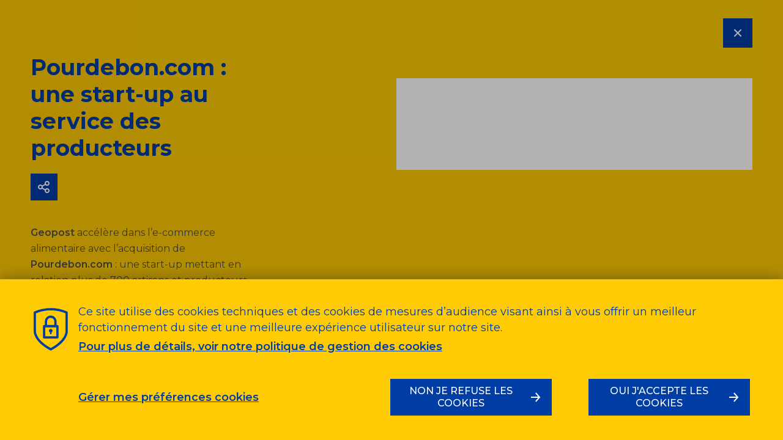

--- FILE ---
content_type: text/html; charset=utf-8
request_url: https://www.lapostegroupe.com/fr/focus/la-poste-face-au-defi-de-le-commerce/media-popin-pourdebon-com-une-startup-au-service-des-producteurs
body_size: 19529
content:
<!DOCTYPE html><html lang="fr"><head><meta charSet="utf-8" data-next-head=""/><meta charSet="utf-8"/><meta name="viewport" content="width=device-width, initial-scale=1" data-next-head=""/><meta name="google-site-verification" content="qAJBc3kZ8YjglABPbCh2R3jKY2cDeqgcdrjxekTDne4" data-next-head=""/><title lang="fr" data-next-head="">Pourdebon.com : une start-up au service des producteurs | La Poste Groupe</title><meta name="robots" content="index, follow" data-next-head=""/><meta name="description" content="GeoPost/DPDgroup accélère dans l’e-commerce alimentaire avec l’acquisition de Pourdebon.com : une start-up mettant en relation plus de 550 artisans et producteurs français avec les consommateurs à la recherche de produits de proximité. Illustration dans le Gard, avec les producteurs Laurence et Jean, à la tête des &quot;Amandes et Olives du Mont Bouquet&quot;." data-next-head=""/><link href="https://www.lapostegroupe.com/fr/focus/la-poste-face-au-defi-de-le-commerce/media-popin-pourdebon-com-une-startup-au-service-des-producteurs" rel="alternate" hrefLang="fr" data-next-head=""/><link href="https://www.lapostegroupe.com/fr/focus/la-poste-face-au-defi-de-le-commerce/media-popin-pourdebon-com-une-startup-au-service-des-producteurs" rel="canonical" data-next-head=""/><meta property="og:type" content="website" data-next-head=""/><meta property="og:url" content="https://www.lapostegroupe.com/fr/focus/la-poste-face-au-defi-de-le-commerce/media-popin-pourdebon-com-une-startup-au-service-des-producteurs" data-next-head=""/><meta property="og:title" content="Pourdebon.com : une start-up au service des producteurs | La Poste Groupe" data-next-head=""/><meta property="og:description" content="GeoPost/DPDgroup accélère dans l’e-commerce alimentaire avec l’acquisition de Pourdebon.com : une start-up mettant en relation plus de 550 artisans et producteurs français avec les consommateurs à la recherche de produits de proximité. Illustration dans le Gard, avec les producteurs Laurence et Jean, à la tête des &quot;Amandes et Olives du Mont Bouquet&quot;." data-next-head=""/><meta property="og:site_name" content="La Poste Groupe" data-next-head=""/><meta property="og:locale" content="fr_FR" data-next-head=""/><meta property="og:image" content="https://images.prismic.io/le-groupe-laposte/6167502d-656e-4309-a802-1f9ac37a2f66_Pourdebon.jpg?auto=format&amp;q=100" data-next-head=""/><meta name="twitter:card" content="summary_large_image" data-next-head=""/><meta name="twitter:site" content="@GroupeLaPoste" data-next-head=""/><meta name="twitter:url" content="https://www.lapostegroupe.com/fr/focus/la-poste-face-au-defi-de-le-commerce/media-popin-pourdebon-com-une-startup-au-service-des-producteurs" data-next-head=""/><meta name="twitter:title" content="Pourdebon.com : une start-up au service des producteurs | La Poste Groupe" data-next-head=""/><meta name="twitter:description" content="GeoPost/DPDgroup accélère dans l’e-commerce alimentaire avec l’acquisition de Pourdebon.com : une start-up mettant en relation plus de 550 artisans et producteurs français avec les consommateurs à la recherche de produits de proximité. Illustration dans le Gard, avec les producteurs Laurence et Jean, à la tête des &quot;Amandes et Olives du Mont Bouquet&quot;." data-next-head=""/><meta name="twitter:image" content="https://images.prismic.io/le-groupe-laposte/6167502d-656e-4309-a802-1f9ac37a2f66_Pourdebon.jpg?auto=format&amp;q=100" data-next-head=""/><meta http-equiv="X-UA-Compatible" content="IE=edge"/><meta name="google-site-verification" content="qAJBc3kZ8YjglABPbCh2R3jKY2cDeqgcdrjxekTDne4"/><script type="text/javascript" src="/ruxitagentjs_ICA7NVfqrux_10327251022105625.js" data-dtconfig="rid=RID_-1627948378|rpid=-890672909|domain=lapostegroupe.com|reportUrl=/rb_37768033-e4f1-40dc-95a1-a3c36fe9e0fa|app=cd1e86b97e7c120e|cuc=iunpgsbc|owasp=1|mel=100000|expw=1|featureHash=ICA7NVfqrux|dpvc=1|lastModification=1768980195613|tp=500,50,0|rdnt=1|uxrgce=1|srbbv=2|agentUri=/ruxitagentjs_ICA7NVfqrux_10327251022105625.js"></script><link rel="icon" href="/favicon.png"/><link rel="preload" href="/_next/static/css/58310b6c675f0e54.css" as="style"/><link rel="preload" href="/_next/static/css/0b16daf5c29ce4e2.css" as="style"/><link rel="preload" href="/_next/static/css/0bf154b491b6f3f7.css" as="style"/><link rel="preload" href="/_next/static/css/190acd9ca6bef777.css" as="style"/><script type="text/javascript">(function(w,d,s,l,i){w[l]=w[l]||[];w[l].push({'gtm.start':new Date().getTime(),event:'gtm.js'});var f=d.getElementsByTagName(s)[0],j=d.createElement(s),dl=l!='dataLayer'?'&l='+l:'';j.async=true;j.src='https://www.googletagmanager.com/gtm.js?id='+i+dl;f.parentNode.insertBefore(j,f);})(window,document,'script','dataLayer','GTM-MQRQLQK');</script><link rel="stylesheet" href="/_next/static/css/58310b6c675f0e54.css" data-n-g=""/><link rel="stylesheet" href="/_next/static/css/0b16daf5c29ce4e2.css" data-n-p=""/><link rel="stylesheet" href="/_next/static/css/0bf154b491b6f3f7.css" data-n-p=""/><link rel="stylesheet" href="/_next/static/css/190acd9ca6bef777.css" data-n-p=""/><noscript data-n-css=""></noscript><script defer="" noModule="" src="/_next/static/chunks/polyfills-42372ed130431b0a.js"></script><script src="/_next/static/chunks/webpack-a339f4a57035852b.js" defer=""></script><script src="/_next/static/chunks/framework-c7d80d57e4d8376c.js" defer=""></script><script src="/_next/static/chunks/main-6540d7d12f75d8c5.js" defer=""></script><script src="/_next/static/chunks/pages/_app-9789121b5f9f4af2.js" defer=""></script><script src="/_next/static/chunks/610-3712bb352e4a922d.js" defer=""></script><script src="/_next/static/chunks/573-7e41a4e05108a894.js" defer=""></script><script src="/_next/static/chunks/846-dd4be100299f9526.js" defer=""></script><script src="/_next/static/chunks/pages/popin-media/%5BparentUid%5D/%5BpopinUid%5D-022ed4926f317a61.js" defer=""></script><script src="/_next/static/3.170.0/_buildManifest.js" defer=""></script><script src="/_next/static/3.170.0/_ssgManifest.js" defer=""></script></head><body><div id="__next"><div><div><main class="PopinPage_page-content__paBUr popin-yellow" id="main" role="main" tabindex="-1"><div class="PopinPage_container-head-popin__5RAUI"><div class="PopinPage_wrapper__MDt7J"><div></div><a class="LinkedComponent_link__HvvnB link-document link PopinPage_close-button__dot_j" href="/fr/focus/la-poste-face-au-defi-de-le-commerce" hrefLang="fr" title="Fermer"><svg class="svg PopinPage_icon__PEs_3" width="24" height="24" viewBox="0 0 24 24" aria-hidden="true"><path d="M13.5071 11.9572L18.3637 16.8137L16.9495 18.2279L12.0929 13.3714L7.05011 18.4142L5.63589 17L10.6787 11.9572L5.63574 6.91421L7.04996 5.5L12.0929 10.543L16.9496 5.68629L18.3638 7.10051L13.5071 11.9572Z" fill="currentColor"></path></svg></a></div></div><div><div class="MediaPopinContent_columns-container__cizWE"><div class="MediaPopinContent_mobile__BQy0d"><div class="MediaPopinContent_headerContainer__Ki_wq"><h1 class="text MediaPopinContent_title__kjhQ1">Pourdebon.com : une start-up au service des producteurs</h1><div class="MediaPopinContent_social-sharer__P4iJ_ HideableSharer_container__BOwQl"><button class="button HideableSharer_button__80VlJ HideableSharer_closed__dZfO7" type="button" tabindex="0" title="Partager" aria-expanded="false"><svg class="svg" width="24" height="24" viewBox="0 0 24 24" aria-hidden="true"><path fill-rule="evenodd" clip-rule="evenodd" d="M21 6C21 8.20914 19.2091 10 17 10C15.8921 10 14.8894 9.5496 14.1651 8.82192L9.90523 11.1455C9.96674 11.419 10 11.7048 10 12C10 12.4548 9.92105 12.8872 9.7815 13.287L13.8656 15.5147C14.5984 14.5918 15.7301 14 17 14C19.2091 14 21 15.7909 21 18C21 20.2091 19.2091 22 17 22C14.7909 22 13 20.2091 13 18C13 17.7785 13.018 17.5611 13.0526 17.3494L8.68014 14.9644C7.97042 15.6101 7.0271 16 6 16C3.79543 16 2 14.2046 2 12C2 9.79543 3.79543 8 6 8C7.1899 8 8.26735 8.52329 8.99942 9.36138L13.1521 7.09628C13.053 6.7479 13 6.38014 13 6C13 3.79086 14.7909 2 17 2C19.2091 2 21 3.79086 21 6ZM19 6C19 7.10457 18.1046 8 17 8C15.8954 8 15 7.10457 15 6C15 4.89543 15.8954 4 17 4C18.1046 4 19 4.89543 19 6ZM19 18C19 19.1046 18.1046 20 17 20C15.8954 20 15 19.1046 15 18C15 16.8954 15.8954 16 17 16C18.1046 16 19 16.8954 19 18ZM8 12C8 12.32 7.92 12.62 7.78 12.89C7.46 13.55 6.78 14 6 14C4.9 14 4 13.1 4 12C4 10.9 4.9 10 6 10C6.78 10 7.46 10.45 7.78 11.11C7.92 11.38 8 11.68 8 12Z" fill="currentColor"></path></svg></button><div class="HideableSharer_social-buttons-container__cgPNm HideableSharer_closed__dZfO7"><button class="button HideableSharer_button__80VlJ HideableSharer_social-button__0Ng45 Facebook" type="button" tabindex="0" title="Partager la page sur Facebook"><svg class="svg FacebookIcon_facebook-icon__djIpj share-button-icon" width="24" height="24" viewBox="0 0 24 24" aria-hidden="true"><path d="M16.0737 6.88H14.5803C13.5136 6.88 13.5136 7.30667 13.5136 8.05333V9.33333H16.1804L15.9671 12H13.5136V20H10.2068V11.8933H8.5V9.12H10.2068V7.52C10.2068 5.28 11.2735 4 13.9403 4C14.7673 4.01745 15.5899 4.12475 16.3938 4.32L16.0737 6.88Z"></path></svg></button><button class="button HideableSharer_button__80VlJ HideableSharer_social-button__0Ng45 Twitter" type="button" tabindex="0" title="Partager la page sur Twitter"><svg class="svg twitter-icon share-button-icon" width="24" height="24" viewBox="0 0 24 24" aria-hidden="true"><path d="M15.5593 18.3316L6.32402 5.68509H8.55503L17.7098 18.3316H15.5593ZM9.42978 4.01668H3.01697L14.689 20H21L9.42978 4.01668Z"></path><path d="M9.57867 13.0021L3 19.9666H5.32422L10.6075 14.411L9.57867 13.0021Z"></path><path d="M13.1768 9.1929L14.2111 10.6216L20.508 4H18.082L13.1768 9.1929Z"></path></svg></button><button class="button HideableSharer_button__80VlJ HideableSharer_social-button__0Ng45 LinkedIn" type="button" tabindex="0" title="Partager la page sur LinkedIn"><svg class="svg LinkedInIcon_linked-in-icon__4IWCF share-button-icon" width="24" height="24" viewBox="0 0 24 24" aria-hidden="true"><path d="M7.66457 5.57059C7.66457 5.98011 7.54314 6.38044 7.31562 6.72095C7.08811 7.06145 6.76472 7.32685 6.38638 7.48356C6.00803 7.64028 5.59171 7.68129 5.19006 7.60139C4.78841 7.5215 4.41947 7.3243 4.1299 7.03472C3.84032 6.74514 3.64312 6.3762 3.56322 5.97454C3.48333 5.57289 3.52434 5.15656 3.68105 4.77821C3.83777 4.39986 4.10317 4.07648 4.44367 3.84896C4.78417 3.62144 5.18449 3.5 5.594 3.5C6.14315 3.5 6.66981 3.71815 7.05811 4.10646C7.44642 4.49477 7.66457 5.02144 7.66457 5.57059Z"></path><path d="M7.47719 8.86475H3.80664V19.4812H7.47719V8.86475Z"></path><path d="M16.1355 8.58236C15.4781 8.56676 14.8281 8.72364 14.2501 9.03738C13.6722 9.35112 13.1865 9.81078 12.8414 10.3706V8.86471H9.1709V19.5H12.8414V13.1941C12.9242 12.7183 13.1637 12.2838 13.5218 11.9597C13.88 11.6357 14.3362 11.4407 14.8179 11.4059C15.0652 11.4179 15.3077 11.4787 15.5315 11.5846C15.7553 11.6905 15.956 11.8395 16.1221 12.0231C16.2882 12.2067 16.4164 12.4213 16.4995 12.6545C16.5825 12.8878 16.6188 13.1351 16.6061 13.3824V19.4059H20.2767V13.4765C20.2767 10.5588 18.959 8.58236 16.1355 8.58236Z"></path></svg></button></div></div></div></div><div class="MediaPopinContent_left-column__csoZz"><div class="MediaPopinContent_desktop__zmgJ6"><div class="MediaPopinContent_headerContainer__Ki_wq"><h1 class="text MediaPopinContent_title__kjhQ1">Pourdebon.com : une start-up au service des producteurs</h1><div class="MediaPopinContent_social-sharer__P4iJ_ HideableSharer_container__BOwQl"><button class="button HideableSharer_button__80VlJ HideableSharer_closed__dZfO7" type="button" tabindex="0" title="Partager" aria-expanded="false"><svg class="svg" width="24" height="24" viewBox="0 0 24 24" aria-hidden="true"><path fill-rule="evenodd" clip-rule="evenodd" d="M21 6C21 8.20914 19.2091 10 17 10C15.8921 10 14.8894 9.5496 14.1651 8.82192L9.90523 11.1455C9.96674 11.419 10 11.7048 10 12C10 12.4548 9.92105 12.8872 9.7815 13.287L13.8656 15.5147C14.5984 14.5918 15.7301 14 17 14C19.2091 14 21 15.7909 21 18C21 20.2091 19.2091 22 17 22C14.7909 22 13 20.2091 13 18C13 17.7785 13.018 17.5611 13.0526 17.3494L8.68014 14.9644C7.97042 15.6101 7.0271 16 6 16C3.79543 16 2 14.2046 2 12C2 9.79543 3.79543 8 6 8C7.1899 8 8.26735 8.52329 8.99942 9.36138L13.1521 7.09628C13.053 6.7479 13 6.38014 13 6C13 3.79086 14.7909 2 17 2C19.2091 2 21 3.79086 21 6ZM19 6C19 7.10457 18.1046 8 17 8C15.8954 8 15 7.10457 15 6C15 4.89543 15.8954 4 17 4C18.1046 4 19 4.89543 19 6ZM19 18C19 19.1046 18.1046 20 17 20C15.8954 20 15 19.1046 15 18C15 16.8954 15.8954 16 17 16C18.1046 16 19 16.8954 19 18ZM8 12C8 12.32 7.92 12.62 7.78 12.89C7.46 13.55 6.78 14 6 14C4.9 14 4 13.1 4 12C4 10.9 4.9 10 6 10C6.78 10 7.46 10.45 7.78 11.11C7.92 11.38 8 11.68 8 12Z" fill="currentColor"></path></svg></button><div class="HideableSharer_social-buttons-container__cgPNm HideableSharer_closed__dZfO7"><button class="button HideableSharer_button__80VlJ HideableSharer_social-button__0Ng45 Facebook" type="button" tabindex="0" title="Partager la page sur Facebook"><svg class="svg FacebookIcon_facebook-icon__djIpj share-button-icon" width="24" height="24" viewBox="0 0 24 24" aria-hidden="true"><path d="M16.0737 6.88H14.5803C13.5136 6.88 13.5136 7.30667 13.5136 8.05333V9.33333H16.1804L15.9671 12H13.5136V20H10.2068V11.8933H8.5V9.12H10.2068V7.52C10.2068 5.28 11.2735 4 13.9403 4C14.7673 4.01745 15.5899 4.12475 16.3938 4.32L16.0737 6.88Z"></path></svg></button><button class="button HideableSharer_button__80VlJ HideableSharer_social-button__0Ng45 Twitter" type="button" tabindex="0" title="Partager la page sur Twitter"><svg class="svg twitter-icon share-button-icon" width="24" height="24" viewBox="0 0 24 24" aria-hidden="true"><path d="M15.5593 18.3316L6.32402 5.68509H8.55503L17.7098 18.3316H15.5593ZM9.42978 4.01668H3.01697L14.689 20H21L9.42978 4.01668Z"></path><path d="M9.57867 13.0021L3 19.9666H5.32422L10.6075 14.411L9.57867 13.0021Z"></path><path d="M13.1768 9.1929L14.2111 10.6216L20.508 4H18.082L13.1768 9.1929Z"></path></svg></button><button class="button HideableSharer_button__80VlJ HideableSharer_social-button__0Ng45 LinkedIn" type="button" tabindex="0" title="Partager la page sur LinkedIn"><svg class="svg LinkedInIcon_linked-in-icon__4IWCF share-button-icon" width="24" height="24" viewBox="0 0 24 24" aria-hidden="true"><path d="M7.66457 5.57059C7.66457 5.98011 7.54314 6.38044 7.31562 6.72095C7.08811 7.06145 6.76472 7.32685 6.38638 7.48356C6.00803 7.64028 5.59171 7.68129 5.19006 7.60139C4.78841 7.5215 4.41947 7.3243 4.1299 7.03472C3.84032 6.74514 3.64312 6.3762 3.56322 5.97454C3.48333 5.57289 3.52434 5.15656 3.68105 4.77821C3.83777 4.39986 4.10317 4.07648 4.44367 3.84896C4.78417 3.62144 5.18449 3.5 5.594 3.5C6.14315 3.5 6.66981 3.71815 7.05811 4.10646C7.44642 4.49477 7.66457 5.02144 7.66457 5.57059Z"></path><path d="M7.47719 8.86475H3.80664V19.4812H7.47719V8.86475Z"></path><path d="M16.1355 8.58236C15.4781 8.56676 14.8281 8.72364 14.2501 9.03738C13.6722 9.35112 13.1865 9.81078 12.8414 10.3706V8.86471H9.1709V19.5H12.8414V13.1941C12.9242 12.7183 13.1637 12.2838 13.5218 11.9597C13.88 11.6357 14.3362 11.4407 14.8179 11.4059C15.0652 11.4179 15.3077 11.4787 15.5315 11.5846C15.7553 11.6905 15.956 11.8395 16.1221 12.0231C16.2882 12.2067 16.4164 12.4213 16.4995 12.6545C16.5825 12.8878 16.6188 13.1351 16.6061 13.3824V19.4059H20.2767V13.4765C20.2767 10.5588 18.959 8.58236 16.1355 8.58236Z"></path></svg></button></div></div></div></div><div class="Slices_slices__CxqD2"><div><div class="TextSlice_container__5Jj3G"><div class="RichText_rich-text__hTPKA TextSlice_text__3hP7e"><p class="text"><strong class="strong">Geopost </strong>accélère dans l’e-commerce alimentaire avec l’acquisition de <strong class="strong">Pourdebon.com </strong>: une start-up mettant en relation plus de 700 artisans et producteurs français avec les consommateurs à la recherche de produits de proximité. <strong class="strong">Pourdebon.com </strong>permet aux consommateurs d’accéder à une offre variée de près de 25 000 produits d&#x27;épicerie fine et de produits frais régionaux tout en gérant la commande de bout en bout, en proposant une livraison express, en frais et à domicile. </p><p class="text"><strong class="strong">Illustration dans le Gard, avec les producteurs Laurence et Jean, à la tête des &quot;Amandes et Olives du Mont Bouquet&quot;.</strong></p></div></div></div></div></div><div class="MediaPopinContent_right-column__yd79d"><div class="Slices_slices__CxqD2"><div><div class="TextSlice_container__5Jj3G"></div></div><div><div class="VideoSlice_container__B_z64"><div class="Video_container__6bWb_ VideoSlice_video__fhGgq"><iframe height="100%" width="100%" src="https://www.youtube.com/embed/mgQKAUZNJ-s?rel=0&amp;controls=1&amp;autoplay=1&amp;mute=1&amp;fs=0"></iframe><div></div></div></div></div></div></div></div></div></main></div></div></div><script id="__NEXT_DATA__" type="application/json">{"props":{"pageProps":{"_nextI18Next":{"initialI18nStore":{"fr":{"common":{"COMMON_COMMON_BACK_TO_HOME":"Retour à la page d'accueil du site La Poste Groupe","COMMON_COMMON_SITE_NAME":"La Poste Groupe","COMMON_COMMON_FR":"FR","COMMON_COMMON_EN":"EN","COMMON_COMMON_PAGE_TOP":"Haut de page","COMMON_COMMON_LISTEN":"Écouter","COMMON_COMMON_VIEW_MORE":"Voir plus","COMMON_COMMON_SEND_EMAIL":"Envoyer un mail","COMMON_COMMON_VALIDATE":"Valider","COMMON_COMMON_BREADCRUMB_HOME":"Accueil","COMMON_COMMON_FILTER_SEARCH_LABEL":"Rechercher :","COMMON_COMMON_FILTER_SEARCH_PLACEHOLDER":"mots clés","COMMON_COMMON_PUBLISHED_AT":"Publié le {{date}}","COMMON_COMMON_UPDATED_AT":"Mis à jour le {{date}}","COMMON_COMMON_RELATED_ARTICLES":"Les articles associés","COMMON_COMMON_SHOW_VIDEO":"Voir la vidéo","COMMON_COMMON_SUMMARY_TO_CONVINCE":"30’’ pour convaincre","COMMON_COMMON_TERRITORY_NATIONAL":"National","COMMON_COMMON_TERRITORY_REGIONAL":"Régional","COMMON_COMMON_TRANSCRIPT":"Transcription","COMMON_COMMON_READ_TRANSCRIPT":"Lire la transcription","COMMON_COMMON_HIDE_TRANSCRIPT":"Masquer la transcription","COMMON_COMMON_VIEW_ALL_PUSHS":"Voir toutes les actualités","COMMON_COMMON_VIEW_CARD":"Voir la fiche","COMMON_COMMON_VIEW_WEBSITE":"Accéder au site","COMMON_COMMON_DISPLAYED_PAGE":"Page {{page}} sur {{total}}","COMMON_COMMON_PAGINATION_NEXT":"Suivant","COMMON_COMMON_PAGINATION_PREVIOUS":"Précédent","COMMON_COMMON_LABEL_NAVIGATION":"Accès au menu de navigation","COMMON_COMMON_LABEL_MAIN":"Accès au contenu","COMMON_COMMON_LABEL_FOOTER":"Accès au pied de page","COMMON_COMMON_CLOSE_POPOVER":"Fermer","COMMON_COMMON_CONTACT_REGIONS_SELECT_LABEL":"Choisir une région","COMMON_COMMON_GO_TO_RELATED_ARTICLE":"Voir l'article associé","COMMON_COMMON_MORE_INFORMATION":"Plus d'infos","COMMON_COMMON_DOWNLOAD":"Télécharger","COMMON_COMMON_DOWNLOAD_THE_DOCUMENT":"Télécharger le {{name}}","COMMON_COMMON_DOWNLOAD_PUBLICATION":"Télécharger la publication","COMMON_COMMON_READ_MORE":"Lire la suite","COMMON_COMMON_PRESS_RELEASE_READ":"Consulter","COMMON_COMMON_PHOTOS_CREDITS":"Crédit / Légende","COMMON_COMMON_LOADING":null,"COMMON_ERROR_LINK_TO_HOME":"Retourner à la homepage","COMMON_ERROR_DEFAULT":"Une erreur est survenue lors du chargement de cette page","COMMON_ERROR_NOT_FOUND":"Malheureusement la page à laquelle vous essayez d'accéder est introuvable.","COMMON_ERROR_LOADING_DOC":"Une erreur est survenue lors du chargement du document pour \"{{key}}\"","COMMON_ERROR_LOADING_DOC_BY_ID":"Une erreur est survenue lors du chargement de ce document","COMMON_ERROR_LOADING_DOC_BY_UID":"Une erreur est survenue lors du chargement du document \"{{uid}}\"","COMMON_ERROR_LOADING_SINGLE_TYPE_DOC":"Une erreur est survenue lors du chargement du document \"{{type}}\"","COMMON_ERROR_LOADING_MORE":"Une erreur est survenue lors du chargement des contenus suivants","COMMON_ERROR_FETCHING_BACKEND":"Une erreur s'est produite lors de la communication avec le serveur. Réessayez ou revenez plus tard!","COMMON_ERROR_CONVERTING_DOC":"Une erreur est survenue lors de la lecture de ce document","COMMON_ERROR_VALIDATING_DOC":"Une erreur est survenue lors de la validation de ce document","COMMON_ERROR_MAINTENANCE_SITE":null,"COMMON_ERROR_MAINTENANCE_PAGE":"Le site est en cours de maintenance. Nous mettons tout en oeuvre pour rétablir le site dans les meilleurs délais. Veuillez nous excuser pour la gêne occasionnée","COMMON_ERROR_BACK_TO_HOME":"Retour à la page d'accueil","COMMON_PROFIL_POPUP_CONTACT_TITLE":"","COMMON_PROFIL_POPUP_CONTACT_EMAIL":"Courriel :","COMMON_PROFIL_POPUP_CONTACT_MOBILE_PHONE":null,"COMMON_PROFIL_POPUP_CONTACT_JOB_PHONE":null,"COMMON_SEARCH_FILTERS_TERRITORIES_LABEL":"par territoires","COMMON_SEARCH_FILTERS_THEMATICS_LABEL":"par thématiques","COMMON_SEARCH_FILTERS_TYPES_LABEL":"par types","COMMON_SEARCH_NEWSROOM_FILTER_TITLE":"Filtrez les médias","COMMON_SEARCH_TERRITORIES_REGIONS":"En France","COMMON_SEARCH_TERRITORIES_WORLD":"Dans le monde","COMMON_SEARCH_AGENDA_FILTER_TITLE":"Filtrez vos événements","COMMON_SEARCH_FILTER_PERIODS_LABEL":"Par périodes","COMMON_SEARCH_FILTER_STICKY_LABEL":"Modifier les filtres","COMMON_SEARCH_FILTERS_EXPERTISES_LABEL":"Par expertises","COMMON_SEARCH_NEXT_MONTH":"Le mois prochain","COMMON_SEARCH_NEXT_WEEK":"La semaine prochaine","COMMON_SEARCH_THIS_MONTH":"Ce mois ci","COMMON_SEARCH_THIS_WEEK":"Cette semaine","COMMON_HEADER_LINK_IDENTITY_LABEL":"Notre identité","COMMON_HEADER_LINK_ACTIVITY_LABEL":"Nos activités","COMMON_HEADER_LINK_STATISTICS_LABEL":"Nos activités","COMMON_HEADER_MENU_CLOSE":"Fermer","COMMON_HEADER_MENU_OPEN":"Menu","COMMON_HEADER_MENU_DESKTOP_OPEN":"Menu","COMMON_HEADER_MISSING_TRANSLATION":"La version {{lang}} de ce contenu n'existe pas encore","COMMON_HEADER_ALTERNATE_TRANSLATION":"Voir la version {{lang}} de ce contenu","COMMON_HEADER_WORDING_LANGFR":"FR","COMMON_HEADER_WORDING_LANGEN":"EN","COMMON_HEADER_LOGO_ALTERNATIVE_TEXT":"Accueil du site institutionnel du Groupe La Poste","COMMON_HEADER_ARIA_LABEL_MENU_MAIN":"Menu principal du site","COMMON_HEADER_ARIA_LABEL_MENU_SHORTCUT":"Liens rapides","COMMON_HEADER_ARIA_LABEL_MENU_INVESTOR":"Espaces Investisseurs","COMMON_HEADER_ARIA_LABEL_MENU_MOBILE_LOCALE":null,"COMMON_HEADER_ARIA_LABEL_BACK_BUTTON":"Retour","COMMON_HEADER_ARIA_LABEL_CLOSE_MENU":"Fermer","COMMON_HEADER_ARIA_LABEL_CLOSE_BUTTON":"Fermer","COMMON_HEADER_NAME_CLOSE_MENU":"Fermer","COMMON_FOOTER_SOCIAL_TITLE":"Suivez-nous","COMMON_FOOTER_CTA_ACCESS":"Accéder","COMMON_FOOTER_CTA_DISCOVER":"Découvrir","COMMON_ICON_NEWSROOM1":"Espace Presse","COMMON_ICON_PERFORMANCES":"Performances","COMMON_ICON_FICHE_INNO_ILLU1":"Qui sommes-nous ?","COMMON_ICON_FICHE_INNO_ILLU2":"Les points forts","COMMON_RGPD_MAIN_DESCRIPTION":"Ce site utilise des cookies techniques et des cookies de mesures d’audience visant ainsi à vous offrir un meilleur fonctionnement du site et une meilleure expérience utilisateur sur notre site.","COMMON_RGPD_MAIN_MORE_TEXT":"Pour plus de détails, voir notre politique de gestion des cookies","COMMON_RGPD_MAIN_MORE_LINK":"https://www.lapostegroupe.com/fr/politique-des-cookies-du-site-du-groupe-la-poste","COMMON_RGPD_MAIN_SHOW_SETTINGS":"Gérer mes préférences cookies","COMMON_RGPD_MAIN_NO_ALL":"Non je refuse les cookies","COMMON_RGPD_MAIN_YES_ALL":"Oui j'accepte les cookies","COMMON_RGPD_SETTINGS_TITLE":"Gérez vos préférences en matière de cookies","COMMON_RGPD_SETTINGS_TITLE_MODAL":"Politique de gestion des cookies","COMMON_RGPD_SETTINGS_OPERATION_COOKIES":"Cookie de fonctionnement","COMMON_RGPD_SETTINGS_GOOGLE_COOKIES":"Cookie de mesure d'audience","COMMON_RGPD_SETTINGS_MANDATORY":"(Obligatoire)","COMMON_RGPD_SETTINGS_SAVE":"Enregistrer mes préférences cookies","COMMON_RGPD_SETTINGS_BACK":"Retour à l'accueil cookies","COMMON_RGPD_SETTINGS_SAVE_ARIA":"Enregistrer mes préférences cookies","COMMON_RGPD_SETTINGS_BACK_ARIA":"Retour à l'accueil cookies","COMMON_RGPD_SETTINGS_TITLE_MODAL_PREFS":"Politique des cookies","COMMON_RGPD_MAIN_NO_ALL_ARIA":"Non, je refuse les cookies","COMMON_RGPD_MAIN_YES_ALL_ARIA":"Oui, j'accepte les cookies","COMMON_RGPD_MAIN_SHOW_SETTINGS_ARIA":"Gérer mes préférences cookies","COMMON_SOCIAL_TWITTER_LOADING_FAILURE_TITLE":"Nous n'avons pas pu récupérer le contenu de ce tweet","COMMON_SOCIAL_TWITTER_LOADING_FAILURE_MESSAGE":"Peut-être que celui ci n'existe plus ou bien Twitter n'est pas joignable.","COMMON_SOCIAL_TWITTER_PROFILE_ALT_LABEL":"Image de profil de {{account}}","COMMON_SOCIAL_SHARE":"Partager","COMMON_SOCIAL_SHARE_BY_EMAIL":"Partager la page par email","COMMON_SOCIAL_SHARE_BY_EMAIL_BODY":"Bonjour,\\n\\nVisiblement, un contenu pourrait vous intéresser sur le site institutionnel du Groupe La Poste.\\n\\n{{link}}\\n\\nÀ bientôt,\\n\\nLe Groupe La Poste","COMMON_SOCIAL_SHARE_BY_EMAIL_SUBJECT":"Quelqu'un vous recommande un article !","COMMON_SOCIAL_SN_ACCESS_TO":"Accéder au compte {{sn}} du Groupe La Poste","COMMON_SOCIAL_SN_REGIONAL_TWITTER_LABEL":"Voir le fil Twitter du compte en région","COMMON_SOCIAL_SN_SHARE_ON":"Partager la page sur {{sn}}","COMMON_DATE_DAY_MONTH_YEAR_FORMAT":"D MMMM YYYY","COMMON_DATE_DAY_MONTH_FORMAT":"D MMMM","COMMON_DATE_DAY_FORMAT":"D","COMMON_DATE_HOUR_FORMAT":"HH[h]mm","COMMON_DATE_FROM_TO_SAME_MONTH_DAY":"D MMMM YYYY [de] [{{FROM}}] à [{{TO}}]","COMMON_DATE_FROM_TO_SAME_MONTH":"[{{FROM}}]-[{{TO}}] MMMM YYYY","COMMON_DATE_FROM_TO_SAME_YEAR":"[{{FROM}}]-[{{TO}}] YYYY","COMMON_DATE_FROM_TO":"[{{FROM}}]-[{{TO}}]","COMMON_DATE_FROM_DATE_TIME":"D MMMM YYYY à HH[h]mm","COMMON_DATE_FROM_DATE":"D MMMM YYYY","COMMON_SCROLLABLE_CONTAINER_PREVIOUS_ARROW_ALT_TEXT":null,"COMMON_SCROLLABLE_CONTAINER_NEXT_ARROW_ALT_TEXT":null,"COMMON_SEARCH_FILTER_SELECTED_zero":"{{count}} filtre sélectionné","COMMON_SEARCH_FILTER_SELECTED_one":"{{count}} filtre sélectionné","COMMON_SEARCH_FILTER_SELECTED_other":"{{count}} filtres sélectionnés","COMMON_SEARCH_RESULT_COUNT_zero":"{{count}} résultat","COMMON_SEARCH_RESULT_COUNT_one":"{{count}} résultat","COMMON_SEARCH_RESULT_COUNT_other":"{{count}} résultats","SLICES_BENTO_SHOW_MORE":"AFFICHER PLUS","SLICES_HUB_PREVIOUS":"Précédent","SLICES_HUB_NEXT":"Suivant","SLICES_HUB_NO_RESULTS":"Aucun résultat ne correspond à cette recherche","SLICES_NOTATION_DOWNLOAD_LAST_REPORT":null,"SLICES_POSTEO_MAGAZINE_READ":"LIRE","SLICES_INVESTORS_TABS_OTHER_THEMES":null,"SLICES_TWITTER_CAROUSEL_SHOW_MORE":"Afficher plus","SLICES_ARIA_LABEL_DOWNLOAD":"Télécharger le contenu","SLICES_ARIA_LABEL_CONSULT":"Consulter le contenu","HOME_PUSH_CTA_DISCOVER":"Découvrir","HOME_PUSH_CTA_LISTEN":"Écouter","HOME_PUSH_CTA_EVENT":"Voir l'événement","HOME_PUSH_CTA_DOWNLOAD":"Télécharger","HOME_HOME_FILTER_HOT_TOPIC":"À la une","HOME_HOME_FILTER_INTERNATIONAL":"Internationale","HOME_HOME_FILTER_NATIONAL":"Nationale","HOME_HOME_FILTER_REGIONAL":"Régionale","HOME_HEADING_ONE_ACCESSIBILITY":"L'actualité du groupe","HOME_SEE_ALL_NEWS":"Voir toutes les actualités","SEARCH_TITLE_SEARCH_RESULTS":"Recherche","SEARCH_NO_RESULT":"Aucun résultat ne correspond à votre recherche :","SEARCH_ALL":"Toutes nos rubriques","SEARCH_DO_FILTER":"Filtrer","SEARCH_FINANCIAL_PUBLICATION":"Publications financières","SEARCH_INTERNATIONAL":"International","SEARCH_MEDIA":"Médias","SEARCH_NATIONAL":"France","SEARCH_NEWS":"En ce moment","SEARCH_OUR_MEDIA":"Dans nos médias","SEARCH_OUR_NEWS":"Dans nos news","SEARCH_OUR_SUGGESTIONS":"Nos suggestions","SEARCH_PAGE":"Toutes nos rubriques","SEARCH_PLACEHOLDER":"un service, une innovation...","SEARCH_PUBLICATION":"Publications","SEARCH_REGION":"Régions","SEARCH_RESET_REGION":"Réinitialiser les régions","SEARCH_RESET_THEMATICS":"Réinitialiser les thématiques","SEARCH_SUBMIT":"Valider","SEARCH_TAB_LABEL_ALL":"Tous","SEARCH_TAB_LABEL_MEDIAS":"Medias","SEARCH_TAB_LABEL_NEWS":"News","SEARCH_THEMATICS":"Thématiques","SEARCH_TYPE_OF_CONTENT":"Type de contenus","SEARCH_SEARCH_PAGE_FILTER_PERTINENCE":"Pertinence","SEARCH_SEARCH_PAGE_FILTER_ASC":"Date croissante","SEARCH_SEARCH_PAGE_FILTER_DESC":"Date décroissante","SEARCH_SEARCH_PAGE_FILTER_BY":"Trier par","SEARCH_SEARCH_PAGE_ARIA_LABEL_FILTER_PLACEHOLDER":"Filtrer les résultats","SEARCH_SEARCH_PAGE_ARIA_LABEL_SEARCH_BY":"Sélectionner une thématique","SEARCH_SEARCH_PAGE_LABEL_UNKNOW":"Inconnu","SEARCH_SEARCH_PAGE_ARIA_LABEL_PAGINATION":"Sélectionner la page","SEARCH_SEARCH_PAGE_ARIA_LABEL_PAGINATION_PAGE_LABEL":"Page","SEARCH_SEARCH_PAGE_ARIA_LABEL_PAGINATION_LAST_PAGE":"Page précédente","SEARCH_SEARCH_PAGE_ARIA_LABEL_PAGINATION_NEXT_PAGE":"Page suivante","SEARCH_SEARCH_PAGE_ARIA_LABEL_PAGINATION_LABEL_NUMBER_PAGE":"Pages","SEARCH_SEARCH_PAGE_ARIA_LABEL_PAGINATION_GO_TO_PAGE":"Aller à la page","SEARCH_SHOW_MORE_ALL_zero":"Voir la rubrique","SEARCH_SHOW_MORE_ALL_one":"Voir la rubrique","SEARCH_SHOW_MORE_ALL_other":"Voir les {{count}} rubriques","SEARCH_SHOW_MORE_MEDIA_zero":"Voir le support","SEARCH_SHOW_MORE_MEDIA_one":"Voir le support","SEARCH_SHOW_MORE_MEDIA_other":"Voir les {{count}} supports","SEARCH_SHOW_MORE_NEWS_zero":"Voir l'actualité","SEARCH_SHOW_MORE_NEWS_one":"Voir l'actualité","SEARCH_SHOW_MORE_NEWS_other":"Voir les {{count}} actualités","ACCESSIBILITY_CAROUSEL_PREVIOUS_SLIDE":"Accéder aux contenus précédents","ACCESSIBILITY_CAROUSEL_NEXT_SLIDE":"Accéder aux contenus suivants","ACCESSIBILITY_CAROUSEL_START_ROTATION":"Démarrer la lecture","ACCESSIBILITY_CAROUSEL_STOP_ROTATION":"Stopper la lecture","ACCESSIBILITY_CAROUSEL_BULLET_LIST_LABEL":"Accéder à la liste des contenus","ACCESSIBILITY_CAROUSEL_BULLET_TITLE":"Accéder au contenu","ACCESSIBILITY_CAROUSEL_SLIDE_LABEL":"Afficher le slide","ACCESSIBILITY_PODCAST_LABEL":"Podcast","ACCESSIBILITY_PODCAST_ERROR":"Une erreur est survenue lors du chargement du podcast","ACCESSIBILITY_PODCAST_PLAY":"Jouer","ACCESSIBILITY_PODCAST_PAUSE":"Mettre en pause","ACCESSIBILITY_PODCAST_BACKWARD":"Reculer de {{seconds}} secondes","ACCESSIBILITY_PODCAST_FORWARD":"Avancer de {{seconds}} secondes","ACCESSIBILITY_PODCAST_VOLUME":"Volume","ACCESSIBILITY_PODCAST_MUTE":"Couper le son","ACCESSIBILITY_PODCAST_CURRENT_TIME":null,"ACCESSIBILITY_PODCAST_TIME_MMSS":"{{minutes}} minutes et {{seconds}}","ACCESSIBILITY_PODCAST_TIME_HHMMSS":"{{hours}} heures {{minutes}} minutes et {{seconds}}","HUB_REGIONS_MENU_REGIONS_ARIA_LABEL":"Régions","HUB_REGIONS_MENU_REGIONS_BUTTON_LABEL":"Régions","HUB_REGIONS_MENU_REGIONS_BUTTON_ARIA_LABEL_OPEN":null,"HUB_REGIONS_MENU_REGIONS_BUTTON_ARIA_LABEL_CLOSE":null,"HUB_REGIONS_MENU_REGIONS_TITLE":"Sélectionner votre région","HUB_REGIONS_MENU_REGIONS_HOME_LINK":"Régions","HUB_REGIONS_DOSSIER_DOSSIER_INTER_REGIONAL":"REGIONS","FINANCIAL_FIN_FOOTER_CONTACT_SUBTITLE":"Direction de la communication financière","FINANCIAL_FIN_FOOTER_CONTACT_TITLE":"Contact","FINANCIAL_FIN_FOOTER_SEND_EMAIL":"Envoyer un mail","FINANCIAL_FIN_BOND_TYPE_MTN":"EMTN","FINANCIAL_FIN_BOND_TYPE_OTHER":"Titres subordonnés","FINANCIAL_FIN_DEBT_BANKING_TITLE":"Lignes bancaires","FINANCIAL_FIN_DEBT_ISSUED_TITLE":"Emissions d’obligations en euro","FINANCIAL_FIN_DEBT_ISSUED_DESC":"Les caractéristiques des obligations émises actuellement en circulation dans le marché:","FINANCIAL_FIN_DEBT_OTHER_TITLE":"Emissions de titres subordonnés","FINANCIAL_FIN_BOND_ISSUED_IN":"Émis en {{year}}","FINANCIAL_FIN_BOND_LABEL":null,"FINANCIAL_FIN_BOND_LABEL_TRANSMITION_DATE":"Date d'émission","FINANCIAL_FIN_BOND_LABEL_TERM_DATE":"Date d'échéance","FINANCIAL_FIN_BOND_LABEL_AMOUNT":"Montant","FINANCIAL_FIN_BOND_LABEL_COUPON":"Coupon","FINANCIAL_FIN_BOND_LABEL_LOCATION":"Place de cotation","FINANCIAL_FIN_BOND_LABEL_ISIN":"Code ISIN","FINANCIAL_FIN_BOND_LABEL_DOC":"Documentation","FINANCIAL_FIN_DEBT_EMTN_TITLE":"Programme EMTN","FINANCIAL_FIN_DEBT_EMTN_DESC":"Émissions obligataires dans le cadre du Programme Euro Medium Term Note (EMTN)","FINANCIAL_FIN_DEBT_EMTN_EMETTEUR":"Emetteur","FINANCIAL_FIN_DEBT_EMTN_PLAFOND":"Plafond","FINANCIAL_FIN_DEBT_EMTN_DEVISES":"Devises","FINANCIAL_FIN_DEBT_EMTN_AGENTS":"Agents placeurs","FINANCIAL_FIN_DEBT_COM_PAPER_AGENTS":"Agents placeurs","FINANCIAL_FIN_DEBT_COM_PAPER_DEVISES":"Devises","FINANCIAL_FIN_DEBT_COM_PAPER_EMETTEUR":"Emetteur","FINANCIAL_FIN_DEBT_COM_PAPER_PLAFOND":"Plafond","FINANCIAL_FIN_DEBT_COM_PAPER_TITLE":"Programme d’Euro Commercial Paper","FINANCIAL_FIN_DEBT_GREEN_BONDS_DESC":null,"FINANCIAL_FIN_DEBT_GREEN_BONDS_TITLE":"Green \u0026 Sustainable Bonds","FINANCIAL_FIN_DEBT_HEADER_FITCH":"Fitch","FINANCIAL_FIN_DEBT_HEADER_GROSS_DEBT":"Dette brute","FINANCIAL_FIN_DEBT_HEADER_NET_DEBT":"Dette nette","FINANCIAL_FIN_DEBT_HEADER_RATING":"Notations financières","FINANCIAL_FIN_DEBT_HEADER_RATING_CTA":"Accéder","FINANCIAL_FIN_DEBT_HEADER_SP":"S\u0026P","FINANCIAL_FIN_DEBT_LONG_TERM":"Programmes moyen et long terme","FINANCIAL_FIN_DEBT_SHORT_TERM":"Programmes court terme","FINANCIAL_FIN_DEBT_TITRE_NEGO_AGENTS":"Agents placeurs","FINANCIAL_FIN_DEBT_TITRE_NEGO_DEVISES":"Devises","FINANCIAL_FIN_DEBT_TITRE_NEGO_EMETTEUR":"Emetteur","FINANCIAL_FIN_DEBT_TITRE_NEGO_OTHERS":"Autre information","FINANCIAL_FIN_DEBT_TITRE_NEGO_PLAFOND":"Plafond","FINANCIAL_FIN_DEBT_TITRE_NEGO_RATING":"Notation","FINANCIAL_FIN_DEBT_TITRE_NEGO_TITLE":"Programme de titres négociables à court terme","FINANCIAL_FIN_KEYS_ENVIRONMENT":"Environnement","FINANCIAL_FIN_KEYS_FINANCIAL_STRUCTURE":"Structure financière","FINANCIAL_FIN_KEYS_HUMAN_CAPITAL":"Capital humain","FINANCIAL_FIN_KEYS_RESULTS":"Résultats","FINANCIAL_FIN_KEYS_REVENUE_FIGURE":"Chiffre d'affaires","FINANCIAL_FIN_KEYS_SOCIAL_RESPONSIBILITY":"RSE","FINANCIAL_FIN_KEYS_SOCIETY":"Société","FINANCIAL_FIN_PUBLICATION_BIANNUAL":"Résultats semestriels","FINANCIAL_FIN_PUBLICATION_GREEN_BOND":"Reporting Green Bond","FINANCIAL_FIN_PUBLICATION_INVESTORS":"Présentations investisseurs","FINANCIAL_FIN_PUBLICATION_REFS":"Document de référence","FINANCIAL_FIN_PUBLICATION_RSE":"RSE","FINANCIAL_FIN_PUBLICATION_URD":"Document d’enregistrement universel","FINANCIAL_FIN_PUBLICATION_YEARLY_RESULTS":"Résultats annuels","FINANCIAL_FIN_RATING_DOWNLOAD_FILE":"Télécharger le dernier rapport","FINANCIAL_FIN_RATING_FINANCIAL_TAB":"Finance","FINANCIAL_FIN_RATING_LAST_REVISION":"Dernière révision","FINANCIAL_FIN_RATING_LONG_TERM":"Long terme","FINANCIAL_FIN_RATING_MORE_INFO":"Pour plus d'informations","FINANCIAL_FIN_RATING_OUTLOOK":"Perspective","FINANCIAL_FIN_RATING_RSE_TAB":"RSE","FINANCIAL_FIN_RATING_SHORT_TERM":"Court terme","FINANCIAL_FIN_RATING_SUBTITLE":"date d'attribution/ de révision au {{DATE}}","FINANCIAL_FIN_READ_TRANSCRIPTION":"Lire la transcription","FILTERS_CATEGORIES_INNOVATION":"Innovation","FILTERS_CATEGORIES_MISCONCEPTION":"Idée reçue","FILTERS_CATEGORIES_STANDBY":"Veille","FILTERS_CATEGORIES_EVENT":"Événement","FILTERS_CATEGORIES_PODCAST":"Podcast","FILTERS_CATEGORIES_WIDE_ANGLE":"Grand angle","FILTERS_CATEGORIES_LIFESPIRATION":"Récit","FILTERS_CATEGORIES_LIGHTING":"Éclairage","FILTERS_CATEGORIES_START_UP":"Start-up","FILTERS_CATEGORIES_MARKS":"Repères","FILTERS_CATEGORIES_MEETING":"Rencontre","FILTERS_CATEGORIES_PUBLICATION":"Publications","FILTERS_CATEGORIES_PUBLICATION_DOWNLOADABLE":"À télécharger","FILTERS_EXPERTISES_AUDIOVISUAL":"Audiovisuel","FILTERS_EXPERTISES_BANK_INSURANCE":"Banque \u0026 assurance","FILTERS_EXPERTISES_COURRIER":"Services-Courrier-Colis","FILTERS_EXPERTISES_DIGITAL":"Numérique","FILTERS_EXPERTISES_DIRECTION":"Réseau / immobilier","FILTERS_EXPERTISES_ENERGY":"RSE","FILTERS_EXPERTISES_HUMAN_RESOURCES":"Ressources humaines","FILTERS_EXPERTISES_INTL":"International","FILTERS_EXPERTISES_MOBILE":"La Poste Mobile","FILTERS_EXPERTISES_PARTNERS":"Partenariats","FILTERS_EXPERTISES_URBAN":"Geopost / DPDgroup","FILTERS_MEDIA_THEMATIC_BANK":"Banque et assurance","FILTERS_MEDIA_THEMATIC_DIGITAL":"Transformation numérique","FILTERS_MEDIA_THEMATIC_DT":"Développement territorial","FILTERS_MEDIA_THEMATIC_ECOLOGY":"Transitions écologiques","FILTERS_MEDIA_THEMATIC_EVENT":"Évènements","FILTERS_MEDIA_THEMATIC_FINANCIAL":"Finance","FILTERS_MEDIA_THEMATIC_HUMAN_RESOURCES":"Ressources humaines","FILTERS_MEDIA_THEMATIC_INTERNATIONAL":"International","FILTERS_MEDIA_THEMATIC_LOGISTICS":"Excellence logistique","FILTERS_MEDIA_THEMATIC_PEOPLE":"Services à la personne","FILTERS_MEDIA_THEMATIC_PHILATELY":"Philatélie","FILTERS_MEDIA_THEMATIC_REAL_ESTATE":"Immobilier","FILTERS_MEDIA_THEMATIC_TELEPHONY":"Téléphonie","FILTERS_PUBLICATION_ACTIVITY_REPORT":"Rapports d'activités","FILTERS_PUBLICATION_FULL_YEAR_RESULTS":"Résultats annuels","FILTERS_PUBLICATION_GREEN_BOND":"Reporting Green Bond","FILTERS_PUBLICATION_HALF_RESULTS":"Résultats semestriels","FILTERS_PUBLICATION_INVESTOR_PRESENTATIONS":"Présentations investisseurs","FILTERS_PUBLICATION_INTEGRATED_REPORT":null,"FILTERS_PUBLICATION_POSTEO_BOOK":"Cahiers thématiques Postéo","FILTERS_PUBLICATION_POSTEO_MAGAZINE":"Magazines régionaux Postéo","FILTERS_PUBLICATION_PRESS_RELEASE":"Communiqués de presse","FILTERS_PUBLICATION_REFERENCE_DOCUMENT":"(vide)","FILTERS_PUBLICATION_RSE_REPORT":"Rapports RSE","FILTERS_PUBLICATION_SOCIAL_REPORT":"Rapports sociaux","FILTERS_PUBLICATION_STUDY_BAROMETRE":"Études \u0026 Baromètres","FILTERS_PUBLICATION_THEME_MEMENTO":"Mémentos thématiques","FILTERS_PUBLICATION_UNIVERSAL_REGISTRATION_DOCUMENT":"Rapports financiers annuels : Documents d'enregistrement universel \u0026 documents de référence","FILTERS_PUBLICATION_WHITE_PAPER":"Livres blancs","FILTERS_PUBLICATION_ENTERPRISE_GOVERNMENT_REPORT":"Rapports sur le gouvernement d'entreprise","FILTERS_PUBLICATION_VOTING_RIGHT_NB_ACTIONS":"Nombre total d'actions et de droits de vote composant le capital social","FILTERS_TERRITORIES_AUVERGNE":"Auvergne-Rhône-Alpes","FILTERS_TERRITORIES_BOURGOGNE":"Bourgogne-Franche-Comté","FILTERS_TERRITORIES_BRETAGNE":"Bretagne","FILTERS_TERRITORIES_CENTRE_VAL_DE_LOIRE":"Centre-Val de Loire","FILTERS_TERRITORIES_CORSE":"Corse","FILTERS_TERRITORIES_DOM":"Outre-Mer","FILTERS_TERRITORIES_GRAND_EST":"Grand Est","FILTERS_TERRITORIES_HAUTS_DE_FRANCE":"Hauts-de-France","FILTERS_TERRITORIES_ILE_DE_FRANCE":"Ile-de-France","FILTERS_TERRITORIES_NOUVELLE_AQUITAINE":"Nouvelle Aquitaine","FILTERS_TERRITORIES_NORMANDIE":"Normandie","FILTERS_TERRITORIES_OCCITANIE":"Occitanie","FILTERS_TERRITORIES_PAYS_DE_LA_LOIRE":"Pays de la Loire","FILTERS_TERRITORIES_PACA":"Provence-Alpes-Côte d’Azur","FILTERS_TERRITORIES_AFRIQUE":"Afrique","FILTERS_TERRITORIES_AMERIQUE":"Amériques","FILTERS_TERRITORIES_ASIE":"Asie","FILTERS_TERRITORIES_EUROPE":"Europe","FILTERS_TERRITORIES_OCEANIE":"Océanie","FILTERS_TERRITORIES_NATIONAL":"National","FILTERS_TERRITORIES_INTERNATIONAL":"International","FILTERS_THEMATICS_BANK":"Banque et assurance","FILTERS_THEMATICS_CULTURE":"Culture","FILTERS_THEMATICS_ECOLOGY":"Ecologie","FILTERS_THEMATICS_GROUPE":"Groupe","FILTERS_THEMATICS_HUMAN_RESOURCES":"Ressources humaines","FILTERS_THEMATICS_INFORMATIONS_FINANCIERES":"Informations financières","FILTERS_THEMATICS_INNOVATION":"Innovation","FILTERS_THEMATICS_LETTER":"Courrier et colis","FILTERS_THEMATICS_LOGISTIC":"Logistique","FILTERS_THEMATICS_MEDIA":"Médias","FILTERS_THEMATICS_NOUVEAUX_SERVICES":"Nouveaux services","FILTERS_THEMATICS_NUMERIQUE":"Numérique","FILTERS_THEMATICS_PARTNERSHIP":"Partenariat","FILTERS_THEMATICS_TERRITORIAL":"Développement Territorial","FILTERS_THEMATICS_PHILATELY":"Philatélie","FILTERS_INVESTORS_PRESS_RELEASE_YEARS_TITLE":"ANNÉE","FILTERS_INVESTORS_PRESS_RELEASE_MONTHS_TITLE":"MOIS","FILTERS_INVESTORS_PRESS_RELEASE_THEMES_TITLE":"THÈME","FILTERS_INVESTORS_THEMATICS_RESULTS":"Résultats du groupe","FILTERS_INVESTORS_THEMATICS_ACQUISITIONS":"Acquisitions","FILTERS_INVESTORS_THEMATICS_STRATEGY":"Stratégie","FILTERS_INVESTORS_THEMATICS_GOVERNANCE":"Gouvernance","FILTERS_INVESTORS_THEMATICS_EMISSIONS":"Emissions","FILTERS_INVESTORS_THEMATICS_BSCC":"Branche Services-Courrier-Colis","FILTERS_INVESTORS_THEMATICS_GEOPOST":"GeoPost","FILTERS_INVESTORS_THEMATICS_LBP":"La Banque Postale","FILTERS_INVESTORS_THEMATICS_CNP":"ESG","FILTERS_INVESTORS_THEMATICS_BGPN":"Branche Grand Public et Numérique","FILTERS_INVESTORS_THEMATICS_OTHER":"Autres","FILTERS_TYPES_EVENTS":"Événements","FILTERS_TYPES_PUBLICATIONS":"Publications","FILTERS_TYPES_NEWS":"Actualités","FILTERS_TYPES_STARTUP":"Start up","FILTERS_TYPES_AUDIOS":"Audio","FILTERS_TYPES_COMMUNICATION":"Dossier de presse","FILTERS_TYPES_INFOGRAPHICS":"Infographie","FILTERS_TYPES_PHOTOS":"Photo","FILTERS_TYPES_RELEASES":"Communiqué de presse","FILTERS_TYPES_VIDEOS":"Vidéo","FILTERS_TYPES_INNOVATIONS":"Innovations","FILTERS_COMMON_DOCUMENTS":null,"FILTERS_COMMON_FILTER_APPLY":"Appliquer","FILTERS_COMMON_FORMATS":"Format","FILTERS_COMMON_PUBLICATION_DATE":"Date de publication","FILTERS_COMMON_REGION":"Région","FILTERS_COMMON_THEMATICS":"Thématique","FILTERS_COMMON_START_DATE":"Date de début","FILTERS_COMMON_END_DATE":"Date de fin","FILTERS_COMMON_ACTIVE_FILTERS":"Filtres actifs","FILTERS_COMMON_RESET":"réinitialiser","FILTERS_COMMON_FILTER_CLOSE":"fermer","FILTERS_COMMON_FILTER_NEWS":"Filtrer les actualités","FILTERS_COMMON_FILTER":"Filtres","HUB_NEWSROOM_TITLE":"Communiqués de presse","HUB_ACTUS_TITLE":"Actualités"}}},"initialLocale":"fr","ns":["common"],"userConfig":{"i18n":{"defaultLocale":"fr","locales":["fr","en"]}}},"initialState":{"configuration":{},"entities":{"fr":{"media_popin":{"Y4YoSBAAACEAk1Lz":{"id":"Y4YoSBAAACEAk1Lz","lang":"fr","uid":"media-popin-pourdebon-com-une-startup-au-service-des-producteurs","type":"media_popin","createdAt":1669676400000,"updatedAt":1733735668000,"lastMod":"2024-12-09T09:14:28+0000","meta":{"title":"Pourdebon.com : une start-up au service des producteurs","description":"GeoPost/DPDgroup accélère dans l’e-commerce alimentaire avec l’acquisition de Pourdebon.com : une start-up mettant en relation plus de 550 artisans et producteurs français avec les consommateurs à la recherche de produits de proximité. Illustration dans le Gard, avec les producteurs Laurence et Jean, à la tête des \"Amandes et Olives du Mont Bouquet\".","image":{"src":"https://images.prismic.io/le-groupe-laposte/6167502d-656e-4309-a802-1f9ac37a2f66_Pourdebon.jpg?auto=format\u0026q=100","alt":"Pourdebon.com","width":408,"height":408},"indexed":true},"sitemapPriority":0.8,"sitemapChangeFrequency":"weekly","breadcrumb":"Pourdebon.com : une start-up au service des producteurs","title":"Pourdebon.com : une start-up au service des producteurs","disableRgpbBanner":false,"maintenance":false,"enableWeboramaTracking":false,"analytics":{"chapter_1":"le_groupe","chapter_2":"face_au_defi_du_ecommerce","chapter_3":"face_au_defi_du_ecommerce"},"theme":"yellow","parent":{"linkType":"link-document","id":"YZ5gIxMAACQAirZr","type":"focus","lang":"fr","uid":"la-poste-face-au-defi-de-le-commerce"},"tile":{"format":"square","type":"popin","link":{"linkType":"link-document","id":"Y4YoSBAAACEAk1Lz","type":"media_popin","lang":"fr","uid":"media-popin-pourdebon-com-une-startup-au-service-des-producteurs"},"square_image":{"src":"https://images.prismic.io/le-groupe-laposte/6167502d-656e-4309-a802-1f9ac37a2f66_Pourdebon.jpg?auto=format\u0026rect=0%2C0%2C408%2C408\u0026w=380\u0026h=380\u0026q=100","alt":"Pourdebon.com","thumbnail":{"placeholder":{"id":"Y4YraxAAACQAk2EQ","edit":{"x":0,"y":0,"zoom":0.9313725490196079,"background":"#fff"},"src":"https://images.prismic.io/le-groupe-laposte/6167502d-656e-4309-a802-1f9ac37a2f66_Pourdebon.jpg?auto=compress,format\u0026rect=0,0,408,408\u0026w=380\u0026h=380","width":380,"height":380}},"width":380,"height":380}},"body_left":[{"type":"text","enabled":true,"text":[{"type":"paragraph","text":"Geopost accélère dans l’e-commerce alimentaire avec l’acquisition de Pourdebon.com : une start-up mettant en relation plus de 700 artisans et producteurs français avec les consommateurs à la recherche de produits de proximité. Pourdebon.com permet aux consommateurs d’accéder à une offre variée de près de 25 000 produits d'épicerie fine et de produits frais régionaux tout en gérant la commande de bout en bout, en proposant une livraison express, en frais et à domicile. ","spans":[{"start":0,"end":8,"type":"strong"},{"start":69,"end":83,"type":"strong"},{"start":227,"end":241,"type":"strong"}],"direction":"ltr"},{"type":"paragraph","text":"Illustration dans le Gard, avec les producteurs Laurence et Jean, à la tête des \"Amandes et Olives du Mont Bouquet\".","spans":[{"start":0,"end":116,"type":"strong"}],"direction":"ltr"}]}],"body_right":[{"type":"text","enabled":true},{"type":"video","enabled":true,"video":{"url":{"linkType":"link-web","url":"https://youtu.be/mgQKAUZNJ-s"},"type":"Youtube"}}]}},"uids":{"media_popin":{"media-popin-pourdebon-com-une-startup-au-service-des-producteurs":"Y4YoSBAAACEAk1Lz"}}}},"errors":{"global":null,"loadDocById":{},"loadDocByUid":{},"loadDocByIds":{},"loadDocByType":{},"loadDocs":{},"loadDocumentEsgIdMapping":{},"loadParentUidMapping":{},"relatedArticles":{}},"loaded":{"Y4YoSBAAACEAk1Lz":true,"parentUidMapping":{"fr":{"popinParentUidMapping":true}}},"loaders":{"configuration":{},"loadDocById":{},"loadDocByUid":{"fr":{"media_popin-media-popin-pourdebon-com-une-startup-au-service-des-producteurs":false}},"loadDocByIds":{},"loadDocByType":{},"loadDocs":{},"loadDocumentEsgIdMapping":{},"loadParentUidMapping":{"fr":{"popinParentUidMapping":false}},"relatedArticles":{}},"locale":"fr","main":{"document":{"id":"Y4YoSBAAACEAk1Lz","lang":"fr","uid":"media-popin-pourdebon-com-une-startup-au-service-des-producteurs","type":"media_popin","createdAt":1669676400000,"updatedAt":1733735668000,"lastMod":"2024-12-09T09:14:28+0000","meta":{"title":"Pourdebon.com : une start-up au service des producteurs","description":"GeoPost/DPDgroup accélère dans l’e-commerce alimentaire avec l’acquisition de Pourdebon.com : une start-up mettant en relation plus de 550 artisans et producteurs français avec les consommateurs à la recherche de produits de proximité. Illustration dans le Gard, avec les producteurs Laurence et Jean, à la tête des \"Amandes et Olives du Mont Bouquet\".","image":{"src":"https://images.prismic.io/le-groupe-laposte/6167502d-656e-4309-a802-1f9ac37a2f66_Pourdebon.jpg?auto=format\u0026q=100","alt":"Pourdebon.com","width":408,"height":408},"indexed":true},"sitemapPriority":0.8,"sitemapChangeFrequency":"weekly","breadcrumb":"Pourdebon.com : une start-up au service des producteurs","title":"Pourdebon.com : une start-up au service des producteurs","disableRgpbBanner":false,"maintenance":false,"enableWeboramaTracking":false,"analytics":{"chapter_1":"le_groupe","chapter_2":"face_au_defi_du_ecommerce","chapter_3":"face_au_defi_du_ecommerce"},"theme":"yellow","parent":{"linkType":"link-document","id":"YZ5gIxMAACQAirZr","type":"focus","lang":"fr","uid":"la-poste-face-au-defi-de-le-commerce"},"tile":{"format":"square","type":"popin","link":{"linkType":"link-document","id":"Y4YoSBAAACEAk1Lz","type":"media_popin","lang":"fr","uid":"media-popin-pourdebon-com-une-startup-au-service-des-producteurs"},"square_image":{"src":"https://images.prismic.io/le-groupe-laposte/6167502d-656e-4309-a802-1f9ac37a2f66_Pourdebon.jpg?auto=format\u0026rect=0%2C0%2C408%2C408\u0026w=380\u0026h=380\u0026q=100","alt":"Pourdebon.com","thumbnail":{"placeholder":{"id":"Y4YraxAAACQAk2EQ","edit":{"x":0,"y":0,"zoom":0.9313725490196079,"background":"#fff"},"src":"https://images.prismic.io/le-groupe-laposte/6167502d-656e-4309-a802-1f9ac37a2f66_Pourdebon.jpg?auto=compress,format\u0026rect=0,0,408,408\u0026w=380\u0026h=380","width":380,"height":380}},"width":380,"height":380}},"body_left":[{"type":"text","enabled":true,"text":[{"type":"paragraph","text":"Geopost accélère dans l’e-commerce alimentaire avec l’acquisition de Pourdebon.com : une start-up mettant en relation plus de 700 artisans et producteurs français avec les consommateurs à la recherche de produits de proximité. Pourdebon.com permet aux consommateurs d’accéder à une offre variée de près de 25 000 produits d'épicerie fine et de produits frais régionaux tout en gérant la commande de bout en bout, en proposant une livraison express, en frais et à domicile. ","spans":[{"start":0,"end":8,"type":"strong"},{"start":69,"end":83,"type":"strong"},{"start":227,"end":241,"type":"strong"}],"direction":"ltr"},{"type":"paragraph","text":"Illustration dans le Gard, avec les producteurs Laurence et Jean, à la tête des \"Amandes et Olives du Mont Bouquet\".","spans":[{"start":0,"end":116,"type":"strong"}],"direction":"ltr"}]}],"body_right":[{"type":"text","enabled":true},{"type":"video","enabled":true,"video":{"url":{"linkType":"link-web","url":"https://youtu.be/mgQKAUZNJ-s"},"type":"Youtube"}}]},"loading":false},"paginations":{"fr":{}},"rgpd":{"visible":true,"options":{"functionality":true,"google-tag-manager":false}},"search":{"fr":{}},"user":{},"documentEsgIdMapping":{},"parentUidMapping":{"fr":{"popinParentUidMapping":{"sogec":{"type":"focus","uid":"les-filiales-du-groupe-la-poste"},"media-popin-la-periode-la-plus-intense-de-lannee--immersion-a-la-poste-a-noel":{"type":"focus","uid":"la-poste-face-au-defi-de-le-commerce"},"la-solution-hipli-s-ouvre-aux-particuliers":{"type":"focus","uid":"mur-peak-periode"},"geopost-fete-son-100-000e-point-pickup-en-europe-et-poursuit-sa-forte-croissance-dans-la-livraison-hors-domicile":{"type":"focus","uid":"mur-peak-periode"},"dans-les-coulisses-dune-plateforme-colissimo":{"type":"focus","uid":"la-poste-face-au-defi-de-le-commerce"},"une-organisation-denvergure-et-vertueuse-pour-noel":{"type":"focus","uid":"la-poste-face-au-defi-de-le-commerce"},"geopost-dpdgroup-prend-une-participation-majoritaire-au-capital-de-epicery-et-se-developpe-dans-l-alimentaire":{"type":"focus","uid":"la-poste-face-au-defi-de-le-commerce"},"logissimo":{"type":"focus","uid":"la-poste-face-au-defi-de-le-commerce"},"media-des-premieres-liaisons-colissimo-en-camions-100-electrique-en-auvergne-rhone-alpes":{"type":"focus","uid":"la-poste-face-au-defi-de-le-commerce"},"media-140-000-points-pickup":{"type":"focus","uid":"la-poste-face-au-defi-de-le-commerce"},"un-schema-de-livraison-decarbone":{"type":"focus","uid":"la-poste-face-au-defi-de-le-commerce"},"edito-un-e-commerce-responsable-et-vert":{"type":"focus","uid":"la-poste-face-au-defi-de-le-commerce"},"popin-media-ma-ville-mon-shopping":{"type":"focus","uid":"la-poste-face-au-defi-de-le-commerce"},"23-bureaux-de-poste-sont-labellises-france-services-en-provence-alpes-cote-dazur":{"type":"dossier_inter_regional","uid":"la-poste-participe-aux-journees-france-services"},"la-france-services-de-quintin-ramene-de-la-proximite-et-de-la-relation-humaine":{"type":"dossier_inter_regional","uid":"la-poste-participe-aux-journees-france-services"},"media-popin-le-saviez-vous":{"type":"focus","uid":"nos-actions-sociales-et-societales"},"un-la-poste-relais-france-services-dans-le-lot":{"type":"dossier_inter_regional","uid":"la-poste-participe-aux-journees-france-services"},"justice-de-proximite-et-services-publics-la-poste-sengage":{"type":"dossier_inter_regional","uid":"la-poste-participe-aux-journees-france-services"},"france-services-a-bugeat-une-conseillere-au-plus-pres-des-citoyens":{"type":"dossier_inter_regional","uid":"la-poste-participe-aux-journees-france-services"},"media-popin-le-saviez-vous-villesfluides":{"type":"focus","uid":"nos-actions-pour-lenvironnement"},"media-popin-la-decarbonation-fait-ses-preuves":{"type":"focus","uid":"nos-actions-pour-lenvironnement"},"a-cousance-la-presence-postale-repose-sur-une-cooperation-renforcee-avec-la-france-services-pour-plus-de-proximite":{"type":"dossier_inter_regional","uid":"la-poste-participe-aux-journees-france-services"},"la-mobilite-en-ville-racontee-par-patrick-hatzig":{"type":"focus","uid":"nos-actions-pour-lenvironnement"},"la-strategie-de-decarbonation-racontee-par-laure-lemarquis":{"type":"focus","uid":"nos-actions-pour-lenvironnement"},"l-inclusion-numerique-racontee-par-jeremy-chazeau":{"type":"focus","uid":"nos-actions-sociales-et-societales"},"le-budget-carbone-de-la-poste":{"type":"focus","uid":"nos-actions-pour-lenvironnement"},"la-poste-mobile":{"type":"focus","uid":"les-filiales-du-groupe-la-poste"},"media-popin-agir-pour-le-numerique-de-confiance":{"type":"focus","uid":"nos-actions-sociales-et-societales"},"media-popin-agir-pour-toutes-les-generations":{"type":"focus","uid":"nos-actions-sociales-et-societales"},"docaposte":{"type":"focus","uid":"les-filiales-du-groupe-la-poste"},"media-popin-agir-pour-un-avenir-durable":{"type":"focus","uid":"nos-actions-pour-lenvironnement"},"media-popin-agir-pour-les-territoires":{"type":"focus","uid":"nos-actions-sociales-et-societales"},"media-popin-agir-pour-lenvironnement":{"type":"focus","uid":"nos-actions-pour-lenvironnement"},"dematerialisation-des-billets-de-transports--la-poste-accompagne-les-clients-eloignes-du-numerique":{"type":"dossier_inter_regional","uid":"la-poste-agit-pour-linclusion-numerique-au-sein-des-territoires"},"depuis-2022-1-500-accompagnements-ont-ete-realises-au-sein-de-letape-numerique-de-montpellier":{"type":"dossier_inter_regional","uid":"la-poste-agit-pour-linclusion-numerique-au-sein-des-territoires"},"la-poste-fait-don-de-36-ordinateurs-a-des-ccas-du-calvados":{"type":"dossier_inter_regional","uid":"la-poste-agit-pour-linclusion-numerique-au-sein-des-territoires"},"avec-la-tablette-ardoiz-la-commune-de-storckensohn-initie-ses-seniors-au-numerique":{"type":"dossier_inter_regional","uid":"la-poste-agit-pour-linclusion-numerique-au-sein-des-territoires"},"les-partenaires-associatifs-des-allies-precieux-en-pays-de-la-loire":{"type":"dossier_inter_regional","uid":"la-poste-agit-pour-linclusion-numerique-au-sein-des-territoires"},"media-popin-la-poste-face-au-defi-de-le-commerce-au-sein-dune-entreprise-correzienne":{"type":"focus","uid":"la-poste-face-au-defi-de-le-commerce"},"media-popin-exosquelette":{"type":"focus","uid":"innovation"},"popin-media-le-management-de-la-donnee--un-enjeu-strategique":{"type":"focus","uid":"la-note-de-conjoncture-data-ia-et-cybersecurite"},"media-popin-comment-le-groupe-la-poste-sengage-t-il-pour-vous-1":{"type":"focus","uid":"nos-actions-pour-lenvironnement"},"popin-media-mesurer-l-impact-de-l-utilisation-des-donnees":{"type":"focus","uid":"la-note-de-conjoncture-data-ia-et-cybersecurite"},"la-poste-innove-et-cree-un-score-ecologique-pour-les-colis":{"type":"focus","uid":"mur-peak-periode"},"popin-media-un-cadre-juridique-recent-et-trop-souvent-meconnu":{"type":"focus","uid":"la-note-de-conjoncture-data-ia-et-cybersecurite"},"la-poste-et-la-commission-de-presence-postale-territoriale-de-lallier-sengagent-pour-linclusion-numerique":{"type":"dossier_inter_regional","uid":"la-poste-agit-pour-linclusion-numerique-au-sein-des-territoires"},"les-ateliers-numeriques-collectifs-sont-plebiscites-dans-le-lot":{"type":"dossier_inter_regional","uid":"la-poste-agit-pour-linclusion-numerique-au-sein-des-territoires"},"inclusion-numerique-dans-la-creuse-la-presence-cest-ce-qui-redonne-confiance":{"type":"dossier_inter_regional","uid":"la-poste-agit-pour-linclusion-numerique-au-sein-des-territoires"},"media-popin-france-services":{"type":"focus","uid":"nos-actions-sociales-et-societales"},"popin-media-preserver-et-restaurer-la-biodiversite":{"type":"focus","uid":"nos-actions-pour-lenvironnement"},"popin-media-ruches-sur-les-toits-des-sites-postaux-pour-contribuer-a-plus-de-biodiversite":{"type":"focus","uid":"nos-actions-pour-lenvironnement"},"popin-media-dorloteur-c-est-quoi":{"type":"focus","uid":"nos-actions-pour-lenvironnement"},"alternant-bureau-de-poste-de-quimper":{"type":"dossier_inter_regional","uid":"de-lecole-a-lemploi-la-poste-accompagne-les-jeunes-au-service-dune-societe-inclusive"},"popin-media-un-lien-avec-les-siens":{"type":"focus","uid":"nos-actions-sociales-et-societales"},"media-popin-lsv":{"type":"focus","uid":"nos-actions-sociales-et-societales"},"media-popin-montant-dinvestissement":{"type":"focus","uid":"nos-actions-pour-lenvironnement"},"popin-media-de-la-data-et-des-technologies":{"type":"focus","uid":"la-note-de-conjoncture-data-ia-et-cybersecurite"},"media-popin-decarbonation":{"type":"focus","uid":"nos-actions-pour-lenvironnement"},"popin-media-penser-cybersecurite-tout-au-long-des-projets":{"type":"focus","uid":"la-note-de-conjoncture-data-ia-et-cybersecurite"},"popin-media-nora-portrait-de-postiers":{"type":"focus","uid":"la-proximite-c-est-un-metier"},"humain-au-1er-plan":{"type":"focus","uid":"nos-actions-sociales-et-societales"},"popin-media-simon-portrait-de-postiers":{"type":"focus","uid":"la-proximite-c-est-un-metier"},"popin-media-patrick-portrait-de-postiers":{"type":"focus","uid":"la-proximite-c-est-un-metier"},"media-popin-egalite-salaire":{"type":"focus","uid":"nos-actions-sociales-et-societales"},"media-popin-appui":{"type":"focus","uid":"nos-actions-sociales-et-societales"},"popin-media-nouveau-logo-la-poste-groupe":{"type":"focus","uid":"la-proximite-c-est-un-metier"},"popin-media-nicolas-portrait-de-postiers":{"type":"focus","uid":"la-proximite-c-est-un-metier"},"donner-la-fibre-entrepreneuriale-avec-entreprendre-pour-apprendre":{"type":"dossier_inter_regional","uid":"de-lecole-a-lemploi-la-poste-accompagne-les-jeunes-au-service-dune-societe-inclusive"},"la-poste-et-lecole-de-la-2e-chance-signent-une-convention-de-partenariat":{"type":"dossier_inter_regional","uid":"de-lecole-a-lemploi-la-poste-accompagne-les-jeunes-au-service-dune-societe-inclusive"},"le-groupe-la-poste-et-lecole-de-la-2e-chance-du-var-renouvellent-leur-partenariat":{"type":"dossier_inter_regional","uid":"de-lecole-a-lemploi-la-poste-accompagne-les-jeunes-au-service-dune-societe-inclusive"},"inclusion-numerique-la-poste-facilite-linsertion-des-jeunes-charentais":{"type":"dossier_inter_regional","uid":"de-lecole-a-lemploi-la-poste-accompagne-les-jeunes-au-service-dune-societe-inclusive"},"soutenir-les-jeunes-eleves-talentueux-issus-de-milieux-modestes":{"type":"dossier_inter_regional","uid":"de-lecole-a-lemploi-la-poste-accompagne-les-jeunes-au-service-dune-societe-inclusive"},"la-poste-elargit-son-offre-de-services-et-propose-le-passage-du-toeic":{"type":"dossier_inter_regional","uid":"de-lecole-a-lemploi-la-poste-accompagne-les-jeunes-au-service-dune-societe-inclusive"},"la-poste-et-larml-sassocient-pour-promouvoir-linsertion-socio-professionnelle-des-jeunes-corses":{"type":"dossier_inter_regional","uid":"de-lecole-a-lemploi-la-poste-accompagne-les-jeunes-au-service-dune-societe-inclusive"},"media-popin-pourquoi-rejoindre-le-groupe":{"type":"focus","uid":"carrieres"},"media-popin-la-formation-et-l-evolution-professionnelle":{"type":"focus","uid":"carrieres"},"media-popin-la-diversite-et-le-handicap":{"type":"focus","uid":"carrieres"},"media-popin-le-recrutement-et-l-insertion":{"type":"focus","uid":"carrieres"},"media-popin-la-qualite-de-vie-au-travail":{"type":"focus","uid":"carrieres"},"media-popin-portrait-d-entrepreneurs-des-chocolats-normands-voyagent-avec-colissimo":{"type":"focus","uid":"la-poste-face-au-defi-de-le-commerce"},"media-popin-acceder-a-nos-offres-d-emplois":{"type":"focus","uid":"carrieres"},"media-popin-l-egalite-femmes-hommes":{"type":"focus","uid":"carrieres"},"media-popin-la-poste-un-employeur-responsable":{"type":"focus","uid":"carrieres"},"dpd-france":{"type":"focus","uid":"les-filiales-du-groupe-la-poste"},"colissimo-et-studio-contre-pistache-une-demarche-naturelle-et-de-confiance":{"type":"focus","uid":"la-poste-face-au-defi-de-le-commerce"},"media-popin-colissimo-un-maillon-cle-de-la-strategie-ecoresponsable-de-beauty-garden":{"type":"focus","uid":"la-poste-face-au-defi-de-le-commerce"},"ecoresponsabilite-en-occitanie":{"type":"focus","uid":"la-poste-face-au-defi-de-le-commerce"},"cocorico-et-colissimo-le-pari-dune-industrie-textile":{"type":"focus","uid":"mur-peak-periode"},"colissimo-et-oyas-environnement-une-success-story-ecoresponsable":{"type":"focus","uid":"la-poste-face-au-defi-de-le-commerce"},"transports-responsables-la-poste-experimente-le-biogaz-pour-ses-liaisons-poids-lourds":{"type":"focus","uid":"mur-peak-periode"},"media-34-facteurs-doccitanie-recensent-la-population":{"type":"dossier_inter_regional","uid":"38-communes-font-appel-a-la-poste-pour-assurer-leur-campagne-de-recensement-de-la-population"},"la-ville-dobernai-sollicite-la-poste-pour-mener-a-bien-le-recensement-2025-des-habitants":{"type":"dossier_inter_regional","uid":"38-communes-font-appel-a-la-poste-pour-assurer-leur-campagne-de-recensement-de-la-population"},"popin-media-la-poste-n-1-mondial-en-rse":{"type":"focus","uid":"nos-actions-pour-lenvironnement"},"media-un-point-de-contact-la-poste-dans-la-gare-de-serqueux":{"type":"dossier_inter_regional","uid":"la-presence-postale-en-territoire-un-reseau-adapte-aux-nouveaux-usages"},"proximite-et-demarches-administratives-simplifiees":{"type":"focus","uid":"nos-actions-sociales-et-societales"},"media-popin-emissions":{"type":"focus","uid":"nos-actions-pour-lenvironnement"},"media-popin-nox":{"type":"focus","uid":"nos-actions-pour-lenvironnement"},"media-popin-reduction-des-emissions-carbone":{"type":"focus","uid":"nos-actions-pour-lenvironnement"},"media-popin-consigne-solaire":{"type":"focus","uid":"nos-actions-pour-lenvironnement"},"media-popin-pourdebon-com-une-startup-au-service-des-producteurs":{"type":"focus","uid":"la-poste-face-au-defi-de-le-commerce"},"media-120-000-points-pickup":{"type":"focus","uid":"la-poste-face-au-defi-de-le-commerce"},"popin-media-la-poste-poursuit-sa-transformation-industrielle":{"type":"focus","uid":"la-poste-face-au-defi-de-le-commerce"},"media-la-nouvelle-plateforme-logistique-de-colombelles":{"type":"focus","uid":"la-poste-face-au-defi-de-le-commerce"},"media-pickup-lance-les-premieres-consignes-alimentees-par-energie-solaire-pour-le-retrait-de-colis":{"type":"focus","uid":"la-poste-face-au-defi-de-le-commerce"},"cnp":{"type":"focus","uid":"les-filiales-du-groupe-la-poste"},"media-popin-velo-cargo":{"type":"focus","uid":"nos-actions-pour-lenvironnement"},"media-popin-lezenne-2":{"type":"focus","uid":"nos-actions-pour-lenvironnement"},"media-popin-lezenne":{"type":"focus","uid":"nos-actions-pour-lenvironnement"},"media-popin-lezenne-3":{"type":"focus","uid":"nos-actions-pour-lenvironnement"},"france-services":{"type":"focus","uid":"nos-actions-sociales-et-societales"},"media-popin-le-mecenat-de-competences-fatima-vous-en-parle":{"type":"focus","uid":"nos-actions-sociales-et-societales"},"asten-sante":{"type":"focus","uid":"les-filiales-du-groupe-la-poste"},"media-popin-comment-le-groupe-la-poste-sengage-t-il-pour-vous-":{"type":"focus","uid":"nos-actions-sociales-et-societales"},"media-popin-cest-quoi-lendopolis":{"type":"focus","uid":"nos-actions-pour-lenvironnement"},"media-popin-des-bureaux-de-poste-engages--voici-les-preuves-":{"type":"focus","uid":"nos-actions-sociales-et-societales"},"kisskissbankbank":{"type":"focus","uid":"les-filiales-du-groupe-la-poste"},"media-popin-17-ateliers-budget-jeunes":{"type":"focus","uid":"nos-actions-sociales-et-societales"},"viaposte-media-popin":{"type":"focus","uid":"les-filiales-du-groupe-la-poste"},"asendia-media-popin":{"type":"focus","uid":"les-filiales-du-groupe-la-poste"},"media-popin-herisson":{"type":"focus","uid":"nos-actions-pour-lenvironnement"},"popin-media-journee-aidants-2023":{"type":"focus","uid":"nos-actions-sociales-et-societales"},"media-popin-la-lutte-des-postiers-contre-le-commerce-illegal":{"type":"focus","uid":"nos-actions-pour-lenvironnement"},"media-popin-emballage-reutilisable1":{"type":"focus","uid":"nos-actions-pour-lenvironnement"},"media-popin-refuges":{"type":"focus","uid":"nos-actions-pour-lenvironnement"},"media-popin-la-biodiversite-a-la-cnp-ca-passe-par-le-soin-des-forets-":{"type":"focus","uid":"nos-actions-pour-lenvironnement"},"media-popin-emballage-reutilisable":{"type":"focus","uid":"nos-actions-pour-lenvironnement"},"media-popin-code-de-la-route":{"type":"focus","uid":"nos-actions-sociales-et-societales"},"les-principaux-usages-de-la-donnee-par-les-territoires1":{"type":"focus","uid":"edition-2023-de-la-note-de-conjoncture-data-ia"},"cybersecurite1":{"type":"focus","uid":"edition-2023-de-la-note-de-conjoncture-data-ia"},"les-principaux-usages-de-la-donnee-par-les-territoires11":{"type":"focus","uid":"edition-2023-de-la-note-de-conjoncture-data-ia"},"les-principaux-usages-de-la-donnee-par-les-territoires":{"type":"focus","uid":"edition-2023-de-la-note-de-conjoncture-data-ia"},"media-popin-emballages-responsables":{"type":"focus","uid":"nos-actions-pour-lenvironnement"},"media-popin-villes-fluides":{"type":"focus","uid":"nos-actions-pour-lenvironnement"},"media-popin-logistique-urbaine":{"type":"focus","uid":"nos-actions-pour-lenvironnement"},"media-popin-un-nouveau-concept-redonne-vie-a-pierreclos":{"type":"focus","uid":"nos-actions-sociales-et-societales"},"media-popin-immobilier-durable-avec-philippe-bajou":{"type":"focus","uid":"nos-actions-pour-lenvironnement"},"media-popin-le-facteur-veille-sur-les-seniors":{"type":"focus","uid":"nos-actions-sociales-et-societales"},"media-popin-15-residences-services-senior":{"type":"focus","uid":"nos-actions-sociales-et-societales"},"media-popin-emplois-le-saviez-vous":{"type":"focus","uid":"nos-actions-sociales-et-societales"},"media-popin-a-la-rescousse-des-naufrages-du-numerique":{"type":"focus","uid":"nos-actions-sociales-et-societales"},"cybersecurite":{"type":"focus","uid":"edition-2023-de-la-note-de-conjoncture-data-ia"},"filiale-du-groupe-la-poste-via-sa-filiale-geopostdpdgroup":{"type":"focus","uid":"la-poste-face-au-defi-de-le-commerce"},"podcast-la-livraison-responsable-dans-le-gard":{"type":"focus","uid":"mur-peak-periode"},"media-popin-mieux-vivre-grace-a-la-musicotherapie":{"type":"focus","uid":"nos-actions-sociales-et-societales"},"media-popin-charte-ia-ethique-2023":{"type":"focus","uid":"nos-actions-sociales-et-societales"},"media-popin-une-visite-des-ruches-sur-les-toits-de-montpellier":{"type":"focus","uid":"nos-actions-pour-lenvironnement"},"chiffres-cles-sdi":{"type":"focus","uid":"la-poste-face-au-defi-de-le-commerce"},"reduire-ca-nous-grandit":{"type":"focus","uid":"nos-actions-pour-lenvironnement"},"media-popin-l-envol-un-campus-pour-faire-decoller-les-jeunes":{"type":"focus","uid":"nos-actions-sociales-et-societales"},"media-popin-la-poste-partenaire-de-la-croix-rouge-depuis-50-ans":{"type":"focus","uid":"nos-actions-sociales-et-societales"},"20-millions-d-euros-d-achats-aupres-du-secteur-adapte-en-2025":{"type":"focus","uid":"nos-actions-sociales-et-societales"},"media-popin-la-manutention-plutot-que-la-prison-on-en-parle":{"type":"focus","uid":"nos-actions-sociales-et-societales"},"media-popin-le-numerique-doit-etre-un-nouveau-levier-pour-mieux-vivre-ensemble":{"type":"focus","uid":"nos-actions-sociales-et-societales"},"media-popin-a-quoi-ca-sert":{"type":"focus","uid":"nos-actions-sociales-et-societales"},"media-popin-ici-on-parle-la-langue-des-signes":{"type":"focus","uid":"nos-actions-sociales-et-societales"},"popin-media-le-rush-des-colis-de-fin-dannee":{"type":"focus","uid":"la-poste-face-au-defi-de-le-commerce"},"225-metropoles-en-2025":{"type":"focus","uid":"nos-actions-pour-lenvironnement"},"popin-media-le-velopartage-avec-colas":{"type":"focus","uid":"nos-actions-pour-lenvironnement"},"popin-media-77-sur-100-note-obtenue-par-la-poste-groupe-pour-la-3eme-annee-consecutive":{"type":"focus","uid":"nos-actions-pour-lenvironnement"},"popin-media-prise-de-parole-formation-collaborateurs":{"type":"focus","uid":"la-proximite-c-est-un-metier"},"circulez-ya-rien-a-jeter":{"type":"focus","uid":"nos-actions-pour-lenvironnement"},"les-emballages-colissimo-sont-recyclables":{"type":"focus","uid":"nos-actions-pour-lenvironnement"},"note-vigeo":{"type":"focus","uid":"nos-actions-pour-lenvironnement"},"popin-media-olivier-portrait-de-postiers":{"type":"focus","uid":"la-proximite-c-est-un-metier"},"popin-media-limportant-cest-aussi-la-e-sante":{"type":"focus","uid":"la-proximite-c-est-un-metier"},"vrai-faux--les-oiseaux-peuvent-dire-merci-a-la-poste":{"type":"focus","uid":"nos-actions-pour-lenvironnement"},"douce-societe-verte-societe":{"type":"focus","uid":"nos-actions-pour-lenvironnement"},"media_popin-zero-emission-nette":{"type":"focus","uid":"nos-actions-pour-lenvironnement"},"vrai-faux-la-poste-n1-mondial-en-rse":{"type":"focus","uid":"nos-actions-pour-lenvironnement"},"popin-media-envoyer-du-bois-mais-pas-de-co2":{"type":"focus","uid":"la-proximite-c-est-un-metier"},"popin-media-la-poste-livre-en-camions-electriques":{"type":"focus","uid":"nos-actions-pour-lenvironnement"},"popin-media-farida-portrait-de-postiers":{"type":"focus","uid":"la-proximite-c-est-un-metier"},"popin-media-construire-un-cadre-de-confiance":{"type":"focus","uid":"la-note-de-conjoncture-data-ia-et-cybersecurite"},"popin-media-audrey-portrait-de-postiers":{"type":"focus","uid":"la-proximite-c-est-un-metier"},"popin-media-600-micro-capteurs":{"type":"focus","uid":"nos-actions-pour-lenvironnement"},"popin-media-proximite-chiffres":{"type":"focus","uid":"la-proximite-c-est-un-metier"},"popin-media-prise-de-pret-collectivites-locales":{"type":"focus","uid":"la-proximite-c-est-un-metier"},"media-popin-comite-ia-innovation":{"type":"focus","uid":"innovation"},"dpd-uk":{"type":"focus","uid":"les-filiales-du-groupe-la-poste"},"popin-media-bruno-portrait-de-postiers":{"type":"focus","uid":"la-proximite-c-est-un-metier"},"popin-media-prise-de-parole-proximite":{"type":"focus","uid":"la-proximite-c-est-un-metier"},"popin-media-proximite-collectivites-locales":{"type":"focus","uid":"la-proximite-c-est-un-metier"},"popin-media-la-neutralite-est-declaree":{"type":"focus","uid":"la-proximite-c-est-un-metier"},"media-popin-salon-fic":{"type":"focus","uid":"innovation"},"popin-media-700-000-foyers":{"type":"focus","uid":"nos-actions-pour-lenvironnement"},"popin-media-proximite-plus-de-livraisons-moins-de-camions":{"type":"focus","uid":"la-proximite-c-est-un-metier"},"media-popin-citation-delphine-mallet-innovation":{"type":"focus","uid":"innovation"},"media-popin-web2day":{"type":"focus","uid":"innovation"},"popin-media-prise-de-parole-accompagnement-outils-digitaux":{"type":"focus","uid":"la-proximite-c-est-un-metier"},"popin-media-gwenaelle-portrait-de-postiers":{"type":"focus","uid":"la-proximite-c-est-un-metier"},"popin-media-une-revolution-en-marche":{"type":"focus","uid":"la-note-de-conjoncture-data-ia-et-cybersecurite"},"popin-media-passe-ton-code-dabord":{"type":"focus","uid":"la-proximite-c-est-un-metier"},"tout-recycler-ca-ne-gache-rien":{"type":"focus","uid":"nos-actions-pour-lenvironnement"},"popin-media-la-proximite-nous-la-vivons-chaque-jour":{"type":"focus","uid":"la-proximite-c-est-un-metier"},"media-popin-notre-ecosysteme-dinnovation":{"type":"focus","uid":"innovation"},"popin-media-la-proximite-cest-une-prouesse-industrielle-et-humaine":{"type":"focus","uid":"la-proximite-c-est-un-metier"},"popin-media-delphine-portrait-de-postiers":{"type":"focus","uid":"la-proximite-c-est-un-metier"},"popin-media-anthony-portrait-de-postiers":{"type":"focus","uid":"la-proximite-c-est-un-metier"},"popin-media-prise-de-parole-livraison-domicile":{"type":"focus","uid":"la-proximite-c-est-un-metier"},"media-popin-des-emballages-reutilisables-et-eco-concus":{"type":"focus","uid":"innovation"},"media-popin-9-pour-cent-seulement-des-dirigeants-de-start-up-sont-des-femmes":{"type":"focus","uid":"innovation"},"popin-media-imen-portrait-de-postiers":{"type":"focus","uid":"la-proximite-c-est-un-metier"},"popin-media-roshan-portrait-de-postiers":{"type":"focus","uid":"la-proximite-c-est-un-metier"},"popin-media-chrono-viti-une-solution-dediee-au-secteur-viticole":{"type":"focus","uid":"la-poste-face-au-defi-de-le-commerce"},"popin-media-technologie-la-note-de-conjoncture":{"type":"focus","uid":"la-note-de-conjoncture-data-ia-et-cybersecurite"},"popin-media-laurine-portrait-de-postiers":{"type":"focus","uid":"la-proximite-c-est-un-metier"},"popin-media-prise-de-parole-recrutement-jeunes":{"type":"focus","uid":"la-proximite-c-est-un-metier"},"popin-media-hubert-mange":{"type":"focus","uid":"la-proximite-c-est-un-metier"},"popin-media-prise-de-parole-handicap":{"type":"focus","uid":"la-proximite-c-est-un-metier"},"les-tendances-e-commerce-2022-selon-le-barometre-e-shopper":{"type":"focus","uid":"la-poste-face-au-defi-de-le-commerce"},"popin-media-fabrique-a-hendaye-envoye-a-shanghai":{"type":"focus","uid":"la-proximite-c-est-un-metier"},"popin-media-proximite-prestations-sociales":{"type":"focus","uid":"la-proximite-c-est-un-metier"},"popin-media-etre-a-32-400-endroits-a-la-fois":{"type":"focus","uid":"la-proximite-c-est-un-metier"},"media-popin-carreta-innovation":{"type":"focus","uid":"innovation"},"media-popin-citation-philippe-wahl-innovation":{"type":"focus","uid":"innovation"},"popin-media-edouard-portrait-de-postiers":{"type":"focus","uid":"la-proximite-c-est-un-metier"},"popin-media-100-pourcent-energie-renouvelable":{"type":"focus","uid":"nos-actions-pour-lenvironnement"},"media-popin-la-poste-met-en-service-son-premier-poids-lourd-longue-distance-electrique":{"type":"focus","uid":"la-poste-face-au-defi-de-le-commerce"},"popin-media-data-la-note-de-conjoncture":{"type":"focus","uid":"la-note-de-conjoncture-data-ia-et-cybersecurite"},"popin-media-20-000-velos":{"type":"focus","uid":"nos-actions-pour-lenvironnement"},"popin-media-elies-portrait-de-postiers":{"type":"focus","uid":"la-proximite-c-est-un-metier"},"popin-media-l-innovation-au-service-de-la-performance":{"type":"focus","uid":"la-poste-face-au-defi-de-le-commerce"},"popin-media-prise-de-parole-carbone":{"type":"focus","uid":"la-proximite-c-est-un-metier"},"popin-media-ville-urbaine-note-conjoncture":{"type":"focus","uid":"la-note-de-conjoncture-data-ia-et-cybersecurite"},"media-popin-intelligence-artificielle-booste-la-qualite-de-service":{"type":"focus","uid":"innovation"},"popin-media-yazid-portrait-de-postiers":{"type":"focus","uid":"la-proximite-c-est-un-metier"},"popin-media-pedale-douce-sur-le-co2":{"type":"focus","uid":"la-proximite-c-est-un-metier"},"popin-media-on-ne-peut-pas-delocaliser-la-proximite":{"type":"focus","uid":"la-proximite-c-est-un-metier"},"popin-media-10-projets":{"type":"focus","uid":"nos-actions-pour-lenvironnement"},"media-popin-nespresso-et-la-poste":{"type":"focus","uid":"nos-actions-pour-lenvironnement"},"brt":{"type":"focus","uid":"les-filiales-du-groupe-la-poste"},"popin-media-les-colis-nouvelle-generation-avec-leonore":{"type":"focus","uid":"nos-actions-pour-lenvironnement"},"media-popin-l-e-commerce-a-la-poste":{"type":"focus","uid":"la-poste-face-au-defi-de-le-commerce"},"popin-media-economie-circulaire":{"type":"focus","uid":"nos-actions-pour-lenvironnement"},"popin-media-lanalyse-des-donnees-par-violaine":{"type":"focus","uid":"nos-actions-pour-lenvironnement"},"popin-media-certifications-la-preuve-par-196":{"type":"focus","uid":"nos-actions-pour-lenvironnement"},"media-popin-score-ecologique":{"type":"focus","uid":"nos-actions-pour-lenvironnement"},"popin-media-la-formation-eco-gestes-avec-lea":{"type":"focus","uid":"nos-actions-pour-lenvironnement"},"la-poste-collecte-les-dechets-de-bureau":{"type":"focus","uid":"nos-actions-pour-lenvironnement"},"popin-media-smart-building-en-cœur-de-ville":{"type":"focus","uid":"nos-actions-pour-lenvironnement"},"la-qualite-de-l6air-dans-20-villes-europeennes-en-2022":{"type":"focus","uid":"nos-actions-pour-lenvironnement"},"media-popin-decouvrez-le-portrait-d-emmanuelle-conseillere-reseau-ametis-a-strasbourg":{"type":"focus","uid":"nos-actions-sociales-et-societales"},"centres-de-mutualisation-a-l-entree-de-23-metropoles":{"type":"focus","uid":"nos-actions-pour-lenvironnement"},"popin-media-la-micro-foret-urbaine-de-lauriane":{"type":"focus","uid":"nos-actions-pour-lenvironnement"},"popin-media-en-voiture-electrique-avec-aziz":{"type":"focus","uid":"nos-actions-pour-lenvironnement"},"media-popin-decouvrez-tout-ce-qu-il-y-a-a-savoir-sur-la-poste-et-la-biodiversite":{"type":"focus","uid":"nos-actions-pour-lenvironnement"},"isoskele":{"type":"focus","uid":"les-filiales-du-groupe-la-poste"},"media-popin-reboiser-pour-stocker-du-c02":{"type":"focus","uid":"nos-actions-pour-lenvironnement"},"media-popin-reduire-les-depenses-energetiques-des-batiments-mais-comment":{"type":"focus","uid":"nos-actions-pour-lenvironnement"},"popin-media-score-ecologique":{"type":"focus","uid":"nos-actions-pour-lenvironnement"},"popin-media-finance-responsable":{"type":"focus","uid":"nos-actions-pour-lenvironnement"},"seur":{"type":"focus","uid":"les-filiales-du-groupe-la-poste"},"movivolt-et-recyclo":{"type":"focus","uid":"nos-actions-pour-lenvironnement"},"media-popin-immobilier-durable":{"type":"focus","uid":"nos-actions-pour-lenvironnement"},"ma-french-bank":{"type":"focus","uid":"les-filiales-du-groupe-la-poste"},"popin-media-logistique-et-livraison-durable":{"type":"focus","uid":"nos-actions-pour-lenvironnement"},"citation-philippe-wahl-pour-un-e-commerce-plus-simple-et-plus-vert":{"type":"focus","uid":"la-poste-face-au-defi-de-le-commerce"},"3-initiatives-pour-favoriser-l-economie-circulaire":{"type":"focus","uid":"nos-actions-pour-lenvironnement"},"media-popin-eco-conduite-a-quoi-ca-sert":{"type":"focus","uid":"nos-actions-pour-lenvironnement"},"media-popin-une-belle-scolarite-pour-tous":{"type":"focus","uid":"nos-actions-sociales-et-societales"},"popin-media-urby-ca-change-la-ville":{"type":"focus","uid":"nos-actions-pour-lenvironnement"},"popin-media-finance-verte-et-banque-responsable":{"type":"focus","uid":"nos-actions-pour-lenvironnement"},"mediapost":{"type":"focus","uid":"les-filiales-du-groupe-la-poste"},"media-popin-economie-circulaire":{"type":"focus","uid":"nos-actions-pour-lenvironnement"},"arriver-au-zero-emission-de-co2-comment-ca-marche":{"type":"focus","uid":"nos-actions-pour-lenvironnement"},"l-alliance-dynamique-a-quoi-ca-sert":{"type":"focus","uid":"nos-actions-sociales-et-societales"},"popin-media-la-maitrise-d-energie-avec-nicolas":{"type":"focus","uid":"nos-actions-pour-lenvironnement"},"media-popin-10-chiffres-cles-de-la-decarbonation-a-la-poste":{"type":"focus","uid":"nos-actions-pour-lenvironnement"},"media-popin-charte-ia-ethique":{"type":"focus","uid":"nos-actions-sociales-et-societales"},"popin-media-la-poste-extra-bien-notee":{"type":"focus","uid":"nos-actions-pour-lenvironnement"},"media-popin-l-appui-plateforme-telephonique-d-accompagnement-bancaire-et-budgetaire-de-la-banque-postale":{"type":"focus","uid":"nos-actions-sociales-et-societales"},"la-poste-immobilier":{"type":"focus","uid":"les-filiales-du-groupe-la-poste"},"media_popin-100-pour-100-neutre-en-carbone-qui-dit-mieux":{"type":"focus","uid":"nos-actions-pour-lenvironnement"},"louvre-banque-privee":{"type":"focus","uid":"les-filiales-du-groupe-la-poste"},"chronopost":{"type":"focus","uid":"les-filiales-du-groupe-la-poste"},"popin-media-blanche":{"type":"focus","uid":"nos-actions-pour-lenvironnement"},"timeline-la-poste-accompagne-le-deploiement-de-lemballage-reutilisable":{"type":"focus","uid":"nos-actions-pour-lenvironnement"},"timeline-un-nouvel-outil-industriel-et-logistique":{"type":"focus","uid":"la-poste-face-au-defi-de-le-commerce"},"carrousel-resultats":{"type":"focus","uid":"nos-actions-sociales-et-societales"},"timeline-popin-sequndo-un-partenaire-pour-accelerer-le-reemploi-dans-le-batiment":{"type":"focus","uid":"nos-actions-pour-lenvironnement"},"timeline-un-accompagnement-qui-nous-rapproche":{"type":"focus","uid":"nos-actions-sociales-et-societales"},"timeline-antibes-se-rhabille-et-recycle-ses-anciens-gilets":{"type":"focus","uid":"nos-actions-pour-lenvironnement"},"timeline-le-budget-carbone":{"type":"focus","uid":"nos-actions-pour-lenvironnement"},"timeline-popin-la-parite-au-groupe-la-poste":{"type":"focus","uid":"nos-actions-sociales-et-societales"},"timeline-interview-declic":{"type":"focus","uid":"nos-actions-sociales-et-societales"},"timeline-carrousel-resultats":{"type":"focus","uid":"nos-actions-pour-lenvironnement"},"timeline-popin-alors-comme-ca-la-poste-aide-les-jeunes-oui-la-preuve-par-5":{"type":"focus","uid":"nos-actions-sociales-et-societales"},"timeline-itw-lendopolis":{"type":"focus","uid":"nos-actions-pour-lenvironnement"},"timeline-livraison-responsable":{"type":"focus","uid":"nos-actions-pour-lenvironnement"},"timeline-le-partenariat-de-la-poste-et-hipli1":{"type":"focus","uid":"la-poste-face-au-defi-de-le-commerce"},"timeline-un-sourire-et-un-petit-plat-merci-facteur":{"type":"focus","uid":"nos-actions-sociales-et-societales"},"timeline-interview-toiture-froide":{"type":"focus","uid":"nos-actions-pour-lenvironnement"},"timeline-pascale-gibert-directrice-rse-et-innovation-de-la-poste-immobilier":{"type":"focus","uid":"nos-actions-pour-lenvironnement"},"timeline-la-biodiversite-et-la-logistique":{"type":"focus","uid":"nos-actions-pour-lenvironnement"},"timeline-la-biodiversite-et-l-outre-mer-catherine-garnier-amouroux":{"type":"focus","uid":"nos-actions-pour-lenvironnement"},"timeline-le-recyclage-dans-tous-ses-etats":{"type":"focus","uid":"nos-actions-pour-lenvironnement"},"timeline-popin-nouvelle-attitude":{"type":"focus","uid":"nos-actions-sociales-et-societales"},"timeline-la-ville-a-portee-de-veligo":{"type":"focus","uid":"nos-actions-pour-lenvironnement"},"timeline-laurence-laroche-directrice-des-achats-du-groupe-la-poste":{"type":"focus","uid":"nos-actions-pour-lenvironnement"},"timeline-adrienne-horel-pages-directrice-de-l-engagement-citoyen-de-la-banque-postale":{"type":"focus","uid":"nos-actions-pour-lenvironnement"},"video-popin-geoptis-innovation":{"type":"focus","uid":"innovation"},"video-popin-simon-portrait-de-postiers":{"type":"focus","uid":"la-proximite-c-est-un-metier"},"video-popin-nora-portrait-de-postiers":{"type":"focus","uid":"la-proximite-c-est-un-metier"},"video-popin-laurine-portrait-de-postiers":{"type":"focus","uid":"la-proximite-c-est-un-metier"},"video-popin-patrick-portrait-de-postiers":{"type":"focus","uid":"la-proximite-c-est-un-metier"},"video-popin-delphine-portrait-de-postiers":{"type":"focus","uid":"la-proximite-c-est-un-metier"},"video-popin-nicolas-portrait-de-postiers":{"type":"focus","uid":"la-proximite-c-est-un-metier"},"video-popin-decouvrez-les-vœux-2024-du-groupe-la-poste":{"type":"home"},"video-popin-l-e-commerce-a-la-poste":{"type":"focus","uid":"la-poste-face-au-defi-de-le-commerce"},"video-popin-pfc-le-thillay":{"type":"focus","uid":"la-poste-face-au-defi-de-le-commerce"},"video-popin-bonne-annee-2022":{"type":"focus","uid":"la-proximite-c-est-un-metier"},"video-popin-des-conditions-de-travail-ameliorees":{"type":"focus","uid":"la-poste-face-au-defi-de-le-commerce"},"video-popin-application-je-demenage":{"type":"focus","uid":"innovation"},"video-voeux-2023":{"type":"home"},"video-popin-engagement-ecologique-ou-en-est-la-poste":{"type":"focus","uid":"nos-actions-pour-lenvironnement"},"video-expo-visages-de-france-par-les-facteurs":{"type":"focus","uid":"innovation"},"video-popin-farida-portrait-de-postiers":{"type":"focus","uid":"la-proximite-c-est-un-metier"},"video-popin-elies-portrait-de-postiers":{"type":"focus","uid":"la-proximite-c-est-un-metier"},"video-popin-roshan-portrait-de-postiers":{"type":"focus","uid":"la-proximite-c-est-un-metier"},"video-popin-imen-portrait-de-postiers":{"type":"focus","uid":"la-proximite-c-est-un-metier"},"video-popin-spot-tv1":{"type":"focus","uid":"la-proximite-c-est-un-metier"},"video-popin-audrey-portrait-de-postiers":{"type":"focus","uid":"la-proximite-c-est-un-metier"},"video-popin-olivier-portrait-de-postiers":{"type":"focus","uid":"la-proximite-c-est-un-metier"},"video-popin-gwenaelle-portrait-de-postiers":{"type":"focus","uid":"la-proximite-c-est-un-metier"},"video-popin-spot-tv2":{"type":"focus","uid":"la-proximite-c-est-un-metier"},"video-popin-yazid-portrait-de-postiers":{"type":"focus","uid":"la-proximite-c-est-un-metier"},"video-popin-edouard-portrait-de-postiers":{"type":"focus","uid":"la-proximite-c-est-un-metier"},"video-popin-anthony-portrait-de-postiers":{"type":"focus","uid":"la-proximite-c-est-un-metier"},"video-popin-bruno-portrait-de-postiers":{"type":"focus","uid":"la-proximite-c-est-un-metier"},"video-popin-l-economie-circulaire":{"type":"focus","uid":"nos-actions-pour-lenvironnement"},"video-popin-immobilier-durable-comment-etre-un-leader-transformant":{"type":"focus","uid":"nos-actions-pour-lenvironnement"},"video-popin-robots-trieurs-de-petits-colis":{"type":"focus","uid":"la-poste-face-au-defi-de-le-commerce"},"video-popin-lezennes-reconversion-d-un-centre-de-tri":{"type":"focus","uid":"nos-actions-pour-lenvironnement"},"video-popin-politique-objectifs-biodiversite":{"type":"focus","uid":"nos-actions-pour-lenvironnement"},"video-popin-politique-immobilier-durable":{"type":"focus","uid":"nos-actions-pour-lenvironnement"},"slider-plus-de-vrac-cest-moins-de-co2":{"type":"focus","uid":"nos-actions-pour-lenvironnement"},"slider-plus-de-vrac-cest-moins-de-co2-sdi":{"type":"focus","uid":"la-poste-face-au-defi-de-le-commerce"},"slider-longue-vie-a-nos-equipements":{"type":"focus","uid":"nos-actions-pour-lenvironnement"},"slider-3-innovations-citoyennes-de-la-banque-postale-pour-une-finance-a-impact":{"type":"focus","uid":"nos-actions-pour-lenvironnement"}}}},"relatedArticles":{}}},"__N_SSP":true},"page":"/popin-media/[parentUid]/[popinUid]","query":{"parentUid":"la-poste-face-au-defi-de-le-commerce","popinUid":"media-popin-pourdebon-com-une-startup-au-service-des-producteurs"},"buildId":"3.170.0","runtimeConfig":{"NEXT_PUBLIC_ENV":"production","NEXT_PUBLIC_MAINTENANCE_MODE":"false","NEXT_PUBLIC_DOMAIN":"https://www.lapostegroupe.com","NEXT_PUBLIC_LOCAL":"false","NEXT_PUBLIC_GOOGLE_TAG_MANAGER_ENABLED":"true","NEXT_PUBLIC_GOOGLE_TAG_MANAGER_ID":"GTM-MQRQLQK","NEXT_PUBLIC_GOOGLE_SITE_VERIFICATION":"qAJBc3kZ8YjglABPbCh2R3jKY2cDeqgcdrjxekTDne4","NEXT_PUBLIC_PRISMIC_REPO":"le-groupe-laposte","NEXT_PUBLIC_PRISMIC_ENDPOINT":"https://le-groupe-laposte.cdn.prismic.io/api/v2","NEXT_PUBLIC_PRISMIC_ACCESSTOKEN":"MC5XZE9JUHljQUFNeVNTX1FG.77-977-977-9Mu-_vWrvv73vv73vv73vv73vv70_77-9OkskYe-_vQrvv70oB--_ve-_ve-_ve-_vQFG77-9FO-_vVg","NEXT_PUBLIC_IP_SERVICE":"https://api.ipify.org?format=json","NEXT_PUBLIC_ALGOLIA_API_APP_ID":"6U6Q9GT7S8","NEXT_PUBLIC_ALGOLIA_API_SEARCH_KEY":"61116a432b6d3eb8a7025c81bb2c9b6a","NEXT_PUBLIC_ALGOLIA_INDEX_NAME":"prod"},"isFallback":false,"isExperimentalCompile":false,"gssp":true,"appGip":true,"locale":"fr","locales":["catchAll","fr","en"],"defaultLocale":"catchAll","scriptLoader":[]}</script><noscript><iframe src="https://www.googletagmanager.com/ns.html?id=GTM-MQRQLQK" height="0" width="0" style="display: none; visibility: hidden;" /></noscript></body></html>

--- FILE ---
content_type: text/css; charset=UTF-8
request_url: https://www.lapostegroupe.com/_next/static/css/0b16daf5c29ce4e2.css
body_size: 37906
content:
.DownloadIcon_download-icon__RyqMc{position:relative;width:1.5rem;height:1.5rem;fill:currentColor;stroke:none}.DownloadIcon_download-icon__RyqMc>.DownloadIcon_download-icon_arrow__N2zTE,.DownloadIcon_download-icon__RyqMc>.DownloadIcon_download-icon_line__l_ORz{position:absolute;top:0;left:0;width:100%;height:100%}@keyframes DownloadIcon_download-icon-animation__NpDwf{0%{transform:translateZ(0)}to{transform:translate3d(0,-.125rem,0)}}@media screen and (min-width:75rem){.animate-svg:not(:disabled):hover .DownloadIcon_download-icon__RyqMc .DownloadIcon_download-icon_arrow__N2zTE{animation:DownloadIcon_download-icon-animation__NpDwf .3s ease-in-out forwards}}.Slices_slices__CxqD2{width:100%}.Slices_scroll-margin-top__9cR1a{scroll-margin-top:5.625rem}.AnchorListSlice_container__COK_c{display:grid;grid-template-columns:repeat(4,1fr);grid-column-gap:1rem;column-gap:1rem;grid-row-gap:0;row-gap:0}@media screen and (min-width:48rem){.AnchorListSlice_container__COK_c{grid-template-columns:repeat(8,1fr);column-gap:1.4375rem}}@media screen and (min-width:80rem)and (max-width:84.9375rem){.AnchorListSlice_container__COK_c{grid-template-columns:repeat(12,1fr);column-gap:1rem}}@media screen and (min-width:80rem){.AnchorListSlice_container__COK_c{grid-template-columns:repeat(12,1fr);column-gap:1rem}}.AnchorListSlice_container__COK_c{width:100%;max-width:120rem;margin-right:auto;margin-left:auto}@media screen and (min-width:48rem){.AnchorListSlice_container__COK_c{width:100%}}.AnchorListSlice_container__COK_c{padding-right:1rem;padding-left:1rem}@media screen and (min-width:48rem){.AnchorListSlice_container__COK_c{padding-right:1.5rem;padding-left:1.5rem}}@media screen and (min-width:80rem)and (max-width:84.9375rem){.AnchorListSlice_container__COK_c{padding-right:3.375rem;padding-left:3.375rem}}@media screen and (min-width:80rem){.AnchorListSlice_container__COK_c{padding-right:3.125rem;padding-left:3.125rem}}.AnchorListSlice_container__COK_c{margin-top:3.75rem;margin-bottom:3.75rem}.AnchorListSlice_container__COK_c>*{grid-column:1/-1}@media screen and (min-width:80rem){.AnchorListSlice_container__COK_c>*{grid-column:2/span 9}}@media screen and (min-width:120rem){.AnchorListSlice_container__COK_c>*{grid-column:2/span 8}}.AnchorListSlice_container__COK_c .AnchorListSlice_title__B5H6F{color:#4f4f4f}.AnchorListSlice_container__COK_c .AnchorListSlice_anchor__IoZiB,.AnchorListSlice_container__COK_c .AnchorListSlice_title__B5H6F{margin-bottom:1.25rem;font-weight:700;font-family:Montserrat,Helvetica Neue,helvetica,arial,sans-serif;font-style:normal;font-size:.875rem;line-height:1.25rem}.AnchorListSlice_container__COK_c .AnchorListSlice_anchor__IoZiB{display:flex;align-items:center;color:#003da5;text-transform:uppercase}.AnchorListSlice_container__COK_c .AnchorListSlice_anchor__IoZiB .AnchorListSlice_icon__oLrLW{margin-right:.625rem}.BannerCtaSlice_container__VTAQ6{display:grid;grid-template-columns:repeat(4,1fr);grid-column-gap:1rem;column-gap:1rem;grid-row-gap:0;row-gap:0}@media screen and (min-width:48rem){.BannerCtaSlice_container__VTAQ6{grid-template-columns:repeat(8,1fr);column-gap:1.4375rem}}@media screen and (min-width:80rem)and (max-width:84.9375rem){.BannerCtaSlice_container__VTAQ6{grid-template-columns:repeat(12,1fr);column-gap:1rem}}@media screen and (min-width:80rem){.BannerCtaSlice_container__VTAQ6{grid-template-columns:repeat(12,1fr);column-gap:1rem}}.BannerCtaSlice_container__VTAQ6{width:100%;max-width:120rem;margin-right:auto;margin-left:auto}@media screen and (min-width:48rem){.BannerCtaSlice_container__VTAQ6{width:100%}}.BannerCtaSlice_banner-cta__JkQSA{padding-right:1rem;padding-left:1rem}@media screen and (min-width:48rem){.BannerCtaSlice_banner-cta__JkQSA{padding-right:1.5rem;padding-left:1.5rem}}@media screen and (min-width:80rem)and (max-width:84.9375rem){.BannerCtaSlice_banner-cta__JkQSA{padding-right:3.375rem;padding-left:3.375rem}}@media screen and (min-width:80rem){.BannerCtaSlice_banner-cta__JkQSA{padding-right:3.125rem;padding-left:3.125rem}}.BannerCtaSlice_banner-cta__JkQSA{margin-top:3.75rem;margin-bottom:3.75rem}.BannerCtaSlice_container__VTAQ6{background-color:#ffcb05}.BannerCtaSlice_container__VTAQ6>*{grid-column:1/-1}@media screen and (min-width:48rem){.BannerCtaSlice_container__VTAQ6{grid-column:span 4}}.BannerCtaSlice_container__VTAQ6 .BannerCtaSlice_sub-container__mpBeC{grid-column:1/-1;padding:1.25rem 1.25rem 2.5rem}@media screen and (min-width:48rem){.BannerCtaSlice_container__VTAQ6 .BannerCtaSlice_sub-container__mpBeC{grid-column:span 4;align-self:center;padding:1.25rem 0 1.25rem 1.4375rem}}@media screen and (min-width:80rem){.BannerCtaSlice_container__VTAQ6 .BannerCtaSlice_sub-container__mpBeC{grid-column:2/span 4;padding:3.75rem 0}}@media screen and (min-width:120rem){.BannerCtaSlice_container__VTAQ6 .BannerCtaSlice_sub-container__mpBeC{grid-column:2/span 4}}.BannerCtaSlice_yellow__VsMXE .BannerCtaSlice_container__VTAQ6{background-color:#ffcb05}.BannerCtaSlice_grey__JFDNz .BannerCtaSlice_container__VTAQ6{background-color:#f0f0f0}.BannerCtaSlice_title__QdfYV{margin-bottom:.625rem;color:#003da5;font-weight:700;font-family:Montserrat,Helvetica Neue,helvetica,arial,sans-serif;font-style:normal;font-size:1.5rem;line-height:2.125rem}@media screen and (min-width:80rem){.BannerCtaSlice_title__QdfYV{font-size:1.75rem;line-height:2.125rem;margin-bottom:1.25rem}}.BannerCtaSlice_body__dzMyw{margin-bottom:1.25rem;color:#003da5;font-weight:400;font-size:1rem;line-height:1.625rem;font-weight:700;font-family:Montserrat,Helvetica Neue,helvetica,arial,sans-serif;font-style:normal}@media screen and (min-width:80rem){.BannerCtaSlice_body__dzMyw{margin-bottom:2.5rem}}.BannerCtaSlice_image__QPc1c{width:100%;height:auto}.BannerCtaSlice_container__VTAQ6 .link,.BannerCtaSlice_container__VTAQ6>.BannerCtaSlice_image__QPc1c{align-self:center}@media screen and (min-width:48rem){.BannerCtaSlice_container__VTAQ6 .link,.BannerCtaSlice_container__VTAQ6>.BannerCtaSlice_image__QPc1c{grid-column:5/span 4}}@media screen and (min-width:80rem){.BannerCtaSlice_container__VTAQ6 .link,.BannerCtaSlice_container__VTAQ6>.BannerCtaSlice_image__QPc1c{grid-column:7/span 6}}@media screen and (min-width:120rem){.BannerCtaSlice_container__VTAQ6 .link,.BannerCtaSlice_container__VTAQ6>.BannerCtaSlice_image__QPc1c{grid-column:7/span 6}}.BannerCtaSlice_cta__dD3Bb{width:100%;padding:1rem}.BannerCtaSlice_cta__dD3Bb,.BannerCtaSlice_thematic__PGh_7{font-weight:700;font-family:Montserrat,Helvetica Neue,helvetica,arial,sans-serif;font-style:normal;font-size:.875rem;line-height:1.25rem;text-transform:uppercase}.BannerCtaSlice_thematic__PGh_7{margin-bottom:.625rem;color:#003da5}.BentoCard_card__v8y85{grid-column:span 1}@media screen and (min-width:48rem){.BentoCard_card__v8y85.BentoCard_L__4KCj7,.BentoCard_card__v8y85.BentoCard_M__lLttz{grid-column:span 2}}@media screen and (min-width:80rem){.BentoCard_card__v8y85.BentoCard_L__4KCj7{grid-column:span 3}}.DoubleQuotesIcon_quote-virgule__RPXgr{fill:currentColor;stroke:none}.BentoCardCitation_container__DtnLG{display:flex;flex-direction:column;gap:1rem;justify-content:center;height:100%;min-height:27.6875rem;padding:1rem}.BentoCardCitation_container__DtnLG.BentoCardCitation_background-color_yellow__PljRv{background-color:#ffcb05}.BentoCardCitation_container__DtnLG.BentoCardCitation_background-color_yellow__PljRv .BentoCardCitation_icon__wcita{color:#fee65a;opacity:1}.BentoCardCitation_container__DtnLG.BentoCardCitation_background-color_blue__De4q9{background-color:#003da5}.BentoCardCitation_container__DtnLG.BentoCardCitation_background-color_blue__De4q9 .BentoCardCitation_icon__wcita{color:#4a66a8}.BentoCardCitation_container__DtnLG.BentoCardCitation_background-color_grey__TflcE{background-color:#f0f0f0}.BentoCardCitation_container__DtnLG.BentoCardCitation_background-color_grey__TflcE .BentoCardCitation_icon__wcita{color:inherit}.BentoCardCitation_container__DtnLG.BentoCardCitation_background-color_turquoise__hBI2E{background-color:#1aa6a6}.BentoCardCitation_container__DtnLG.BentoCardCitation_background-color_turquoise__hBI2E .BentoCardCitation_icon__wcita{color:#5ab5ba}.BentoCardCitation_container__DtnLG.BentoCardCitation_background-color_red__qlyRo{background-color:#e52323}.BentoCardCitation_container__DtnLG.BentoCardCitation_background-color_red__qlyRo .BentoCardCitation_icon__wcita{color:#dc696f}.BentoCardCitation_container__DtnLG.BentoCardCitation_background-color_green__QWl8S{background-color:#008934}.BentoCardCitation_container__DtnLG.BentoCardCitation_background-color_green__QWl8S .BentoCardCitation_icon__wcita{color:#58a85d}.BentoCardCitation_container__DtnLG.BentoCardCitation_color_yellow__Xh7mL{color:#ffcb05}.BentoCardCitation_container__DtnLG.BentoCardCitation_color_blue__wytg0{color:#003da5}.BentoCardCitation_container__DtnLG.BentoCardCitation_color_white__IFLhQ{color:#fff}.BentoCardCitation_container__DtnLG.BentoCardCitation_color_green__0Zm5C{color:#008934}.BentoCardCitation_citation-container__5BjyE{display:flex;flex-direction:column}.BentoCardCitation_citation-container__5BjyE .BentoCardCitation_icon__wcita{width:4rem;height:4rem}.BentoCardCitation_citation-container__5BjyE .BentoCardCitation_citation__lEEhj{font-weight:400;font-size:1rem;line-height:1.625rem;font-weight:700;font-family:Montserrat,Helvetica Neue,helvetica,arial,sans-serif;font-style:normal}.BentoCardCitation_author-container__ulAZn{display:flex;flex-direction:column;gap:.25rem}.BentoCardCitation_author-container__ulAZn .BentoCardCitation_author__8r3AQ{font-weight:400;font-size:1rem;line-height:1.625rem;font-weight:700;font-family:Montserrat,Helvetica Neue,helvetica,arial,sans-serif;font-style:normal}.BentoCardCitation_author-container__ulAZn .BentoCardCitation_function__SSm1S{font-weight:400;font-family:Montserrat,Helvetica Neue,helvetica,arial,sans-serif;font-style:normal;font-size:1rem;line-height:1.625rem}.BentoCardImage_container__9Q4DC{display:flex;flex-direction:column;height:100%;min-height:27.6875rem}.BentoCardImage_container__9Q4DC.BentoCardImage_background-color_yellow__5cJ32{background-color:#ffcb05}.BentoCardImage_container__9Q4DC.BentoCardImage_background-color_blue__vk83e{background-color:#003da5}.BentoCardImage_container__9Q4DC.BentoCardImage_background-color_grey__3KVn7{background-color:#f0f0f0}.BentoCardImage_container__9Q4DC.BentoCardImage_background-color_turquoise__IpJnU{background-color:#1aa6a6}.BentoCardImage_container__9Q4DC.BentoCardImage_background-color_red__WC4TF{background-color:#e52323}.BentoCardImage_container__9Q4DC.BentoCardImage_background-color_green__t7eEB{background-color:#008934}.BentoCardImage_container__9Q4DC.BentoCardImage_color_yellow__TcVv3{color:#ffcb05}.BentoCardImage_container__9Q4DC.BentoCardImage_color_blue__yLRBh{color:#003da5}.BentoCardImage_container__9Q4DC.BentoCardImage_color_white___yvGe{color:#fff}.BentoCardImage_container__9Q4DC.BentoCardImage_color_green__2WPMV{color:#008934}.BentoCardImage_image-container__xoBxe{height:-moz-fit-content;height:fit-content;aspect-ratio:288/220}.BentoCardImage_image-container__xoBxe .BentoCardImage_image__porvn{width:100%;height:100%}.BentoCardImage_text-container__jorZL{font-weight:700;font-family:Montserrat,Helvetica Neue,helvetica,arial,sans-serif;font-style:normal;font-size:1.125rem;line-height:1.5rem;margin:auto 0;padding:1.25rem}@media screen and (min-width:48rem){.BentoCardImage_card-size_M__BrqHC .BentoCardImage_image-container__xoBxe{aspect-ratio:578/331}}@media screen and (min-width:80rem){.BentoCardImage_card-size_L__BMsw7{display:flex;flex-direction:row;align-items:stretch}.BentoCardImage_card-size_L__BMsw7 .BentoCardImage_image-container__xoBxe{width:calc(calc(100% - 32px) / 3 * 2 + 16px);height:100%;aspect-ratio:578/443}.BentoCardImage_card-size_L__BMsw7 .BentoCardImage_text-container__jorZL{width:calc(calc(100% - 32px) / 3 + 16px)}}.Transcription_transcription-content__75Ehx .Transcription_transcription-text__VRW_Z{scrollbar-width:thin;scrollbar-color:#ffcb05 #fff}.Transcription_transcription-content__75Ehx .Transcription_transcription-text__VRW_Z::-webkit-scrollbar{width:.625rem;height:.625rem;appearance:none}.Transcription_transcription-content__75Ehx .Transcription_transcription-text__VRW_Z::-webkit-scrollbar-thumb{background-color:#ffcb05}.Transcription_transcription-content__75Ehx .Transcription_transcription-text__VRW_Z::-webkit-scrollbar-track{background-color:#fff}.Transcription_container__55UZO .Transcription_hide-transcription__iEFEM{padding:1rem;color:#003da5;font-weight:700;font-family:Montserrat,Helvetica Neue,helvetica,arial,sans-serif;font-style:normal;font-size:.875rem;line-height:1.25rem;text-transform:uppercase}.Transcription_container__55UZO .Transcription_hide-transcription__iEFEM:hover,.Transcription_container__55UZO .Transcription_hide-transcription__iEFEM[aria-expanded=true]{color:#f0f0f0!important;background-color:#003da5!important}.Transcription_button__M6ZpJ{width:100%;padding:1rem;font-weight:700;font-family:Montserrat,Helvetica Neue,helvetica,arial,sans-serif;font-style:normal;font-size:.875rem;line-height:1.25rem;text-transform:uppercase}@media screen and (min-width:48rem){.Transcription_button__M6ZpJ{width:auto}}.Transcription_transcription-content__75Ehx{z-index:1;display:none;padding:1.25rem;color:#003da5;background-color:#003da5}@media screen and (min-width:48rem){.Transcription_transcription-content__75Ehx{max-width:29.9375rem}}.Transcription_transcription-content__75Ehx.Transcription_visible__5MAjv{display:block}.Transcription_transcription-content__75Ehx .Transcription_transcription-text__VRW_Z{max-height:15.25rem;padding-right:1rem;overflow-y:auto;color:#fff;text-align:left;font-weight:700;font-family:Montserrat,Helvetica Neue,helvetica,arial,sans-serif;font-style:normal;font-size:.875rem;line-height:1.25rem}.Transcription_transcription-content__75Ehx .Transcription_arrow__CnE_v{position:absolute;top:100%;bottom:auto;border-color:currentcolor transparent transparent;border-style:solid;border-width:1.25rem .8125rem 0;content:""}.Transcription_transcription-content__75Ehx .Transcription_hyperlink__i2tZA{color:#ffcb05}.transcription-content[data-popper-placement^=bottom] .Transcription_arrow__CnE_v{top:auto;bottom:100%;border-color:transparent transparent currentColor;border-width:0 .8125rem 1.25rem}.Podcast_podcast__UKow5{display:flex;flex-direction:column;align-items:stretch;padding:2.5rem 1.25rem 1.25rem;background-color:#fff}.Podcast_podcast__UKow5 .Podcast_audio__mBK_m{width:100%}.Podcast_controls-container__BBqmX{display:flex;flex-direction:column;gap:.75rem;width:100%}.Podcast_controls-container__BBqmX>*{flex:1 0 auto}.Podcast_controls-container__BBqmX .Podcast_timeline-container__bivNo{display:flex;flex-direction:column;gap:.25rem}.Podcast_controls-container__BBqmX .Podcast_time__ABg4j{display:flex;justify-content:space-between;color:#706f6f;font-weight:400;font-family:Montserrat,Helvetica Neue,helvetica,arial,sans-serif;font-style:normal;font-size:1rem;line-height:1.625rem}.Podcast_controls-container__BBqmX .Podcast_controls__YDRZ8{display:flex;align-items:center;justify-content:space-between}.Podcast_controls-container__BBqmX .Podcast_controls__YDRZ8 .Podcast_icon__rhe4F{width:2rem;height:2rem;color:#706f6f}.Podcast_controls-container__BBqmX .Podcast_controls__YDRZ8 .Podcast_icon__rhe4F:hover{color:#003da5}.Podcast_controls-container__BBqmX .Podcast_controls__YDRZ8 .Podcast_pause__WA0TX,.Podcast_controls-container__BBqmX .Podcast_controls__YDRZ8 .Podcast_play__dapKf{width:3rem;height:3rem;color:#fff;background-color:#003da5}.Podcast_controls-container__BBqmX .Podcast_controls__YDRZ8 .Podcast_pause__WA0TX:hover,.Podcast_controls-container__BBqmX .Podcast_controls__YDRZ8 .Podcast_play__dapKf:hover{color:#fff;background-color:#4a66a8}.Podcast_controls-container__BBqmX .Podcast_controls__YDRZ8 .Podcast_mute-control__2j3Ta{position:relative;z-index:1}.Podcast_controls-container__BBqmX .Podcast_controls__YDRZ8 .Podcast_volume-container__gH_gz{position:relative;height:2rem}.Podcast_controls-container__BBqmX .Podcast_controls__YDRZ8 .Podcast_volume-container__gH_gz .Podcast_volume-range-container__ldfmm{position:absolute;top:50%;right:0;display:flex;align-items:center;width:0;height:2rem;padding:.375rem 0;overflow:hidden;background-color:#f0f0f0;border-radius:2rem;transform:translateY(-50%);opacity:0;transition:all .3s}.Podcast_controls-container__BBqmX .Podcast_controls__YDRZ8 .Podcast_volume-container__gH_gz .Podcast_volume-range-container__ldfmm .Podcast_volume__NJXvL{width:calc(12.5rem-2rem0.5rem);margin:0 .25rem 0 1rem;transition:all .3s}@media(pointer:fine){.Podcast_controls-container__BBqmX .Podcast_controls__YDRZ8 .Podcast_volume-container__gH_gz:focus-within .Podcast_volume-range-container__ldfmm,.Podcast_controls-container__BBqmX .Podcast_controls__YDRZ8 .Podcast_volume-container__gH_gz:hover .Podcast_volume-range-container__ldfmm{width:12.5rem;padding-right:calc(2rem + .5rem);opacity:1}}.Podcast_error___ZFj9{color:#e52323;font-weight:400;font-size:1rem;line-height:1.625rem;font-weight:700;font-family:Montserrat,Helvetica Neue,helvetica,arial,sans-serif;font-style:normal}.Podcast_range__fBB06{width:100%;background:transparent;cursor:pointer;appearance:none}.Podcast_range__fBB06::-webkit-slider-runnable-track{height:.5rem;background:linear-gradient(to right,#003da5 0,#003da5 var(--audio-range-value),#706f6f var(--audio-range-value),#706f6f);border-radius:.25rem}@media screen and (min-width:80rem){.Podcast_range__fBB06::-webkit-slider-runnable-track{height:.75rem;border-radius:.375rem}}.Podcast_range__fBB06::-webkit-slider-thumb{width:1rem;height:1rem;margin-top:-.25rem;background-color:#003da5;border-radius:.5rem;appearance:none}@media screen and (min-width:80rem){.Podcast_range__fBB06::-webkit-slider-thumb{width:1.5rem;height:1.5rem;margin-top:-.375rem;border-radius:.75rem}}.Podcast_range__fBB06::-moz-range-track{height:.5rem;background:linear-gradient(to right,#003da5 0,#003da5 var(--audio-range-value),#706f6f var(--audio-range-value),#706f6f);border-radius:.25rem}@media screen and (min-width:80rem){.Podcast_range__fBB06::-moz-range-track{height:.75rem;border-radius:.375rem}}.Podcast_range__fBB06::-moz-range-thumb{width:1rem;height:1rem;background-color:#003da5;border:none;border-radius:.5rem}@media screen and (min-width:80rem){.Podcast_range__fBB06::-moz-range-thumb{width:1.5rem;height:1.5rem;border-radius:.75rem}}.Podcast_transcription-container__xtt9G{margin-top:.75rem}@media screen and (min-width:48rem){.Podcast_transcription-container__xtt9G{display:flex;justify-content:center}}.BentoCardPodcast_container__QEIE8{display:flex;flex-direction:column;height:100%;min-height:27.6875rem}.BentoCardPodcast_container__QEIE8.BentoCardPodcast_background-color_yellow__wkhEM{background-color:#ffcb05}.BentoCardPodcast_container__QEIE8.BentoCardPodcast_background-color_blue__Ygsp6{background-color:#003da5}.BentoCardPodcast_container__QEIE8.BentoCardPodcast_background-color_grey__2zzET{background-color:#f0f0f0}.BentoCardPodcast_container__QEIE8.BentoCardPodcast_background-color_turquoise__457Eg{background-color:#1aa6a6}.BentoCardPodcast_container__QEIE8.BentoCardPodcast_background-color_red__5vrLb{background-color:#e52323}.BentoCardPodcast_container__QEIE8.BentoCardPodcast_background-color_green__a_ylM{background-color:#008934}.BentoCardPodcast_container__QEIE8.BentoCardPodcast_color_yellow__C0PpL{color:#ffcb05}.BentoCardPodcast_container__QEIE8.BentoCardPodcast_color_blue__vmN_n{color:#003da5}.BentoCardPodcast_container__QEIE8.BentoCardPodcast_color_white__7HxDX{color:#fff}.BentoCardPodcast_container__QEIE8.BentoCardPodcast_color_green__MYc2N{color:#008934}.BentoCardPodcast_image-container__ef2M7{height:-moz-fit-content;height:fit-content;aspect-ratio:288/220}.BentoCardPodcast_image-container__ef2M7 .BentoCardPodcast_image__TuGPC{width:100%;height:100%}.BentoCardPodcast_text-podcast-container__SsGTN{display:flex;flex-direction:column;gap:1.25rem;height:100%;padding:1.25rem}.BentoCardPodcast_text-podcast-container__SsGTN .BentoCardPodcast_text__I39me{font-weight:700;font-family:Montserrat,Helvetica Neue,helvetica,arial,sans-serif;font-style:normal;font-size:1.125rem;line-height:1.5rem;margin:auto 0}.BentoCardPodcast_text-podcast-container__SsGTN .BentoCardPodcast_podcast-container__NVLe3{background-color:#fff}@media screen and (min-width:48rem)and (max-width:79.9375rem){.BentoCardPodcast_card-size_L__bBkuR .BentoCardPodcast_text-podcast-container__SsGTN{flex-direction:row}.BentoCardPodcast_card-size_L__bBkuR .BentoCardPodcast_text-podcast-container__SsGTN>*{flex:1 1}.BentoCardPodcast_card-size_L__bBkuR .BentoCardPodcast_text-podcast-container__SsGTN .BentoCardPodcast_text-podcast-container__SsGTN{gap:.625rem}}@media screen and (min-width:80rem){.BentoCardPodcast_card-size_L__bBkuR{display:flex;flex-direction:row;align-items:stretch}.BentoCardPodcast_card-size_L__bBkuR .BentoCardPodcast_image-container__ef2M7{width:calc(calc(100% - 32px) / 3 * 2 + 16px);height:100%;aspect-ratio:578/443}.BentoCardPodcast_card-size_L__bBkuR .BentoCardPodcast_text-podcast-container__SsGTN{width:calc(calc(100% - 32px) / 3 + 16px)}}.BentoCardVerbatim_container___r1EH{display:flex;flex-direction:column;gap:.5rem;justify-content:center;height:100%;min-height:27.6875rem;padding:1.25rem}.BentoCardVerbatim_container___r1EH.BentoCardVerbatim_background-color_yellow__ZEFZm{background-color:#ffcb05}.BentoCardVerbatim_container___r1EH.BentoCardVerbatim_background-color_blue__6IOxy{background-color:#003da5}.BentoCardVerbatim_container___r1EH.BentoCardVerbatim_background-color_grey__UxZF9{background-color:#f0f0f0}.BentoCardVerbatim_container___r1EH.BentoCardVerbatim_background-color_turquoise__h1z1S{background-color:#1aa6a6}.BentoCardVerbatim_container___r1EH.BentoCardVerbatim_background-color_red__WR9YL{background-color:#e52323}.BentoCardVerbatim_container___r1EH.BentoCardVerbatim_background-color_green__s8GkF{background-color:#008934}.BentoCardVerbatim_container___r1EH.BentoCardVerbatim_color_yellow__WJy_c{color:#ffcb05}.BentoCardVerbatim_container___r1EH.BentoCardVerbatim_color_blue__8c4NW{color:#003da5}.BentoCardVerbatim_container___r1EH.BentoCardVerbatim_color_white__AUMJk{color:#fff}.BentoCardVerbatim_container___r1EH.BentoCardVerbatim_color_green__qncN5{color:#008934}.BentoCardVerbatim_pourcentage__np6mv{font-weight:700;font-family:Montserrat,Helvetica Neue,helvetica,arial,sans-serif;font-style:normal;font-size:2.5rem;line-height:normal}@media screen and (min-width:80rem){.BentoCardVerbatim_pourcentage__np6mv{font-size:3.375rem;line-height:normal}}.BentoCardVerbatim_text__YfPGy{font-weight:700;font-family:Montserrat,Helvetica Neue,helvetica,arial,sans-serif;font-style:normal;font-size:1.625rem;line-height:2.25rem}@media screen and (min-width:80rem){.BentoCardVerbatim_text__YfPGy{font-size:2.25rem;line-height:2.75rem}}.Video_container__6bWb_{position:relative;width:100%}.BentoCardVideo_container__hmmrl{display:flex;flex-direction:column;height:100%;min-height:27.6875rem}.BentoCardVideo_container__hmmrl.BentoCardVideo_background-color_yellow__fLpWy{background-color:#ffcb05}.BentoCardVideo_container__hmmrl.BentoCardVideo_background-color_blue__BFElf{background-color:#003da5}.BentoCardVideo_container__hmmrl.BentoCardVideo_background-color_grey__CffAn{background-color:#f0f0f0}.BentoCardVideo_container__hmmrl.BentoCardVideo_background-color_turquoise__YitKe{background-color:#1aa6a6}.BentoCardVideo_container__hmmrl.BentoCardVideo_background-color_red__a39dB{background-color:#e52323}.BentoCardVideo_container__hmmrl.BentoCardVideo_background-color_green__OzkJr{background-color:#008934}.BentoCardVideo_container__hmmrl.BentoCardVideo_color_yellow__ojaLq{color:#ffcb05}.BentoCardVideo_container__hmmrl.BentoCardVideo_color_blue__ZtQnt{color:#003da5}.BentoCardVideo_container__hmmrl.BentoCardVideo_color_white__RuZQu{color:#fff}.BentoCardVideo_container__hmmrl.BentoCardVideo_color_green__ODA2o{color:#008934}.BentoCardVideo_video__vcKBW{height:-moz-fit-content;height:fit-content;aspect-ratio:16/9}.BentoCardVideo_infos-container__U8GFZ{display:flex;flex-direction:column;gap:.5rem;height:100%;padding:1.25rem}.BentoCardVideo_infos-container__U8GFZ .BentoCardVideo_title__UYPO8{font-weight:700;font-family:Montserrat,Helvetica Neue,helvetica,arial,sans-serif;font-style:normal;font-size:1.125rem;line-height:1.5rem}.BentoCardVideo_infos-container__U8GFZ .BentoCardVideo_text-transcription-container__mfkpM{display:flex;flex-direction:column;gap:1.25rem .75rem}@media screen and (min-width:48rem){.BentoCardVideo_infos-container__U8GFZ .BentoCardVideo_text-transcription-container__mfkpM{flex-direction:row}}.BentoCardVideo_infos-container__U8GFZ .BentoCardVideo_text-transcription-container__mfkpM .BentoCardVideo_text__dyDnC{flex:1 1;font-weight:400;font-family:Montserrat,Helvetica Neue,helvetica,arial,sans-serif;font-style:normal;font-size:1rem;line-height:1.625rem}.BentoPopin_link__jof85{display:block;width:100%;height:100%;transition:transform .3s ease-in-out}.BentoPopin_link__jof85:hover{transform:scale(.95)}.ImageWithCredits_credits__J0nKH{color:#706f6f;margin-top:.625rem;font-weight:700;font-family:Montserrat,Helvetica Neue,helvetica,arial,sans-serif;font-style:normal;font-size:.875rem;line-height:1.25rem}.BentoSmallPopin_modal-opener__8h60e{display:block;width:100%;height:100%;text-align:unset;transition:transform .3s ease-in-out}@media(pointer:fine){.BentoSmallPopin_modal-opener__8h60e:hover:not(:has([class^=Podcast]:hover),:has([class^=Video]:hover),:has([class^=Transcription]:hover)){transform:scale(.95)}}.BentoSmallPopin_modal-overlay__13UdQ{position:fixed;top:0;left:0;z-index:calc(5000 - 1);width:100%;height:100%;overflow:auto;background-color:rgba(0,0,0,.6)}.BentoSmallPopin_modal-content__uZ4_A{position:fixed;top:50%;left:50%;z-index:5000;width:clamp(0px,calc(100% - 1.875rem),900px);max-height:calc(calc((var(--vh, 1vh) * 100)) - 1.875rem);overflow:auto;background-color:#fff;transform:translate(-50%,-50%)}.BentoSmallPopin_modal-content__uZ4_A.BentoSmallPopin_background-color_yellow__0Ek1Z{background-color:#ffcb05}.BentoSmallPopin_modal-content__uZ4_A.BentoSmallPopin_background-color_blue__8LRNk{background-color:#003da5}.BentoSmallPopin_modal-content__uZ4_A.BentoSmallPopin_background-color_grey__yUOIt{background-color:#f0f0f0}.BentoSmallPopin_modal-content__uZ4_A.BentoSmallPopin_background-color_turquoise__TzRTR{background-color:#1aa6a6}.BentoSmallPopin_modal-content__uZ4_A.BentoSmallPopin_background-color_red__fZe8V{background-color:#e52323}.BentoSmallPopin_modal-content__uZ4_A.BentoSmallPopin_background-color_green__Tc2zB{background-color:#008934}.BentoSmallPopin_modal-content__uZ4_A.BentoSmallPopin_color_yellow__IMV9J{color:#ffcb05}.BentoSmallPopin_modal-content__uZ4_A.BentoSmallPopin_color_blue__3fwjx{color:#003da5}.BentoSmallPopin_modal-content__uZ4_A.BentoSmallPopin_color_white__AwlBo{color:#fff}.BentoSmallPopin_modal-content__uZ4_A.BentoSmallPopin_color_green__g_jkO{color:#008934}.BentoSmallPopin_modal-closer__Zj6Ha{position:absolute;top:.625rem;right:.625rem;color:inherit}@media screen and (min-width:48rem){.BentoSmallPopin_modal-closer__Zj6Ha{top:1.25rem;right:1.25rem}}.BentoSmallPopin_small-popin-content__ZFyEn{display:flex;flex-direction:column;gap:1rem;padding:2.5rem 1rem}@media screen and (min-width:48rem){.BentoSmallPopin_small-popin-content__ZFyEn{flex-direction:row;padding:3.75rem 2.5rem 2.5rem}}.BentoSmallPopin_small-popin-content__ZFyEn>*{flex:1 1}.BentoSmallPopin_small-popin-content__ZFyEn .BentoSmallPopin_title__Nu4Q4{font-weight:700;font-family:Montserrat,Helvetica Neue,helvetica,arial,sans-serif;font-style:normal;font-size:1.125rem;line-height:1.5rem;margin-bottom:1.25rem}.BentoSmallPopin_small-popin-content__ZFyEn .BentoSmallPopin_text__JZxs9{font-weight:400;font-family:Montserrat,Helvetica Neue,helvetica,arial,sans-serif;font-style:normal;font-size:1rem;line-height:1.625rem}.BentoSmallPopin_small-popin-content__ZFyEn .BentoSmallPopin_image__9Y0b_{width:100%}.BentoSmallPopin_small-popin-content__ZFyEn .BentoSmallPopin_credits__5r1B_{color:inherit}.BentoSlice_cards__ybr6_,.BentoSlice_container__wpgMq{display:grid;grid-template-columns:repeat(4,1fr);grid-column-gap:1rem;column-gap:1rem;grid-row-gap:0;row-gap:0}@media screen and (min-width:48rem){.BentoSlice_cards__ybr6_,.BentoSlice_container__wpgMq{grid-template-columns:repeat(8,1fr);column-gap:1.4375rem}}@media screen and (min-width:80rem)and (max-width:84.9375rem){.BentoSlice_cards__ybr6_,.BentoSlice_container__wpgMq{grid-template-columns:repeat(12,1fr);column-gap:1rem}}@media screen and (min-width:80rem){.BentoSlice_cards__ybr6_,.BentoSlice_container__wpgMq{grid-template-columns:repeat(12,1fr);column-gap:1rem}}.BentoSlice_container__wpgMq{width:100%;max-width:120rem;margin-right:auto;margin-left:auto}@media screen and (min-width:48rem){.BentoSlice_container__wpgMq{width:100%}}.BentoSlice_container__wpgMq{padding-right:1rem;padding-left:1rem}@media screen and (min-width:48rem){.BentoSlice_container__wpgMq{padding-right:1.5rem;padding-left:1.5rem}}@media screen and (min-width:80rem)and (max-width:84.9375rem){.BentoSlice_container__wpgMq{padding-right:3.375rem;padding-left:3.375rem}}@media screen and (min-width:80rem){.BentoSlice_container__wpgMq{padding-right:3.125rem;padding-left:3.125rem}}.BentoSlice_container__wpgMq{margin-top:3.75rem;margin-bottom:3.75rem}.BentoSlice_container__wpgMq>*{grid-column:1/-1}.BentoSlice_title__eIUPE{font-weight:700;font-family:Montserrat,Helvetica Neue,helvetica,arial,sans-serif;font-style:normal;font-size:1.5rem;line-height:2.125rem;margin-bottom:1.25rem;color:#003da5}@media screen and (min-width:80rem){.BentoSlice_title__eIUPE{font-size:1.75rem;line-height:2.125rem}}.BentoSlice_cards__ybr6_{grid-template-columns:repeat(1,1fr);row-gap:1rem}@media screen and (min-width:48rem){.BentoSlice_cards__ybr6_{grid-template-columns:repeat(2,1fr);row-gap:1.875rem}}@media screen and (min-width:80rem){.BentoSlice_cards__ybr6_{grid-template-columns:repeat(4,1fr);row-gap:1rem}}.BentoSlice_more-button__UYvP5{margin:2.5rem auto 0}@media screen and (max-width:47.9375rem){.BentoSlice_more-button__UYvP5{width:100%}}@media screen and (min-width:48rem){.BentoSlice_more-button__UYvP5{min-width:23.75rem}}.Citation_container___ci9y{display:grid;grid-template-columns:repeat(4,1fr);grid-column-gap:1rem;column-gap:1rem;grid-row-gap:0;row-gap:0}@media screen and (min-width:48rem){.Citation_container___ci9y{grid-template-columns:repeat(8,1fr);column-gap:1.4375rem}}@media screen and (min-width:80rem)and (max-width:84.9375rem){.Citation_container___ci9y{grid-template-columns:repeat(12,1fr);column-gap:1rem}}@media screen and (min-width:80rem){.Citation_container___ci9y{grid-template-columns:repeat(12,1fr);column-gap:1rem}}.Citation_container___ci9y{width:100%;max-width:120rem;margin-right:auto;margin-left:auto}@media screen and (min-width:48rem){.Citation_container___ci9y{width:100%}}.Citation_container___ci9y{padding-right:1rem;padding-left:1rem}@media screen and (min-width:48rem){.Citation_container___ci9y{padding-right:1.5rem;padding-left:1.5rem}}@media screen and (min-width:80rem)and (max-width:84.9375rem){.Citation_container___ci9y{padding-right:3.375rem;padding-left:3.375rem}}@media screen and (min-width:80rem){.Citation_container___ci9y{padding-right:3.125rem;padding-left:3.125rem}}.Citation_container___ci9y{margin-top:3.75rem;margin-bottom:3.75rem}.Citation_user-image__p7Lr3{max-width:5.1875rem;max-height:5.1875rem}.Citation_name__vrNg_{margin-top:.625rem;color:#003da5}.Citation_function___aKtR,.Citation_name__vrNg_{font-weight:700;font-family:Montserrat,Helvetica Neue,helvetica,arial,sans-serif;font-style:normal;font-size:.875rem;line-height:1.25rem}.Citation_function___aKtR{color:#4f4f4f}.Citation_quote-icon__GBS62{width:3rem;height:3rem;margin-bottom:1rem}.Citation_container-user__VGjEx{display:flex;gap:1rem;margin-top:calc(1.25rem + .875rem)}.Citation_citation-text-container__at2hJ{padding:2.5rem 1.25rem}.Citation_text-citation__swBk6{font-weight:400;font-size:1rem;line-height:1.625rem;font-weight:700;font-family:Montserrat,Helvetica Neue,helvetica,arial,sans-serif;font-style:normal}.Citation_citation-full__noIx2{grid-column:1/-1}@media screen and (min-width:80rem){.Citation_citation-full__noIx2{grid-column:2/span 8}}@media screen and (min-width:120rem){.Citation_citation-full__noIx2{grid-column:2/span 7}}.Citation_citation-half__4uDH4{grid-column-start:1;grid-column-end:-1}@media screen and (min-width:48rem){.Citation_citation-half__4uDH4{grid-column-end:span 4}}@media screen and (max-width:47.9375rem){.Citation_citation-half__4uDH4+.Citation_citation-half__4uDH4{margin-top:3.75rem}}@media screen and (min-width:80rem){.Citation_citation-half__4uDH4.Citation_left__Y1jbN{grid-column-start:2}}@media screen and (min-width:48rem){.Citation_citation-half__4uDH4.Citation_right__gUJEA{grid-column-start:5}}@media screen and (min-width:80rem){.Citation_citation-half__4uDH4.Citation_right__gUJEA{grid-column-start:7}}@media screen and (min-width:120rem){.Citation_citation-half__4uDH4.Citation_right__gUJEA{grid-column-start:6}}.Citation_global-text__dVD9K{grid-column-start:1;grid-column-end:-1;font-weight:400;font-family:Montserrat,Helvetica Neue,helvetica,arial,sans-serif;font-style:normal;font-size:1rem;line-height:1.625rem}@media screen and (min-width:48rem){.Citation_global-text__dVD9K{grid-column-end:span 4}}@media screen and (min-width:80rem){.Citation_global-text__dVD9K{grid-column-end:span 5}}@media screen and (min-width:120rem){.Citation_global-text__dVD9K{grid-column-end:span 4}}.Citation_global-text__dVD9K.Citation_left__Y1jbN{margin-bottom:2.5rem}@media screen and (min-width:80rem){.Citation_global-text__dVD9K.Citation_left__Y1jbN{grid-column-start:2;margin-bottom:0}}.Citation_global-text__dVD9K.Citation_right__gUJEA{margin-top:2.5rem}@media screen and (min-width:48rem){.Citation_global-text__dVD9K.Citation_right__gUJEA{grid-column-start:5;margin-top:0}}@media screen and (min-width:80rem){.Citation_global-text__dVD9K.Citation_right__gUJEA{grid-column-start:6}}.Citation_bg-yellow__9HltS{position:relative;background-color:#ffcb05}.Citation_bg-yellow__9HltS:after{position:absolute;top:100%;left:0;border-color:#ffcb05 transparent transparent;border-style:solid;border-width:.875rem .875rem 0 0;content:""}.Citation_bg-yellow__9HltS .Citation_quote-icon__GBS62,.Citation_bg-yellow__9HltS .Citation_text-citation__swBk6{color:#003da5}.Citation_bg-blue__zeV_6{position:relative;background-color:#003da5}.Citation_bg-blue__zeV_6:after{position:absolute;top:100%;left:0;border-color:#003da5 transparent transparent;border-style:solid;border-width:.875rem .875rem 0 0;content:""}.Citation_bg-blue__zeV_6 .Citation_quote-icon__GBS62,.Citation_bg-blue__zeV_6 .Citation_text-citation__swBk6{color:#fff}.Citation_bg-red__rxkLd{position:relative;background-color:#e52323}.Citation_bg-red__rxkLd:after{position:absolute;top:100%;left:0;border-color:#e52323 transparent transparent;border-style:solid;border-width:.875rem .875rem 0 0;content:""}.Citation_bg-red__rxkLd .Citation_quote-icon__GBS62,.Citation_bg-red__rxkLd .Citation_text-citation__swBk6{color:#fff}.Citation_bg-grey__S1NJl{position:relative;background-color:#f0f0f0}.Citation_bg-grey__S1NJl:after{position:absolute;top:100%;left:0;border-color:#f0f0f0 transparent transparent;border-style:solid;border-width:.875rem .875rem 0 0;content:""}.Citation_bg-grey__S1NJl .Citation_quote-icon__GBS62,.Citation_bg-grey__S1NJl .Citation_text-citation__swBk6{color:#003da5}.ChartsSlice_container__0VyTE{background-color:#f2f2f2}@media screen and (min-width:48rem){.ChartsSlice_container__0VyTE{padding:1.5rem 2.5rem}}@media screen and (min-width:80rem){.ChartsSlice_container__0VyTE{padding:2.5rem 3.4375rem}}.ChartsSlice_charts__v6EUS{display:grid}@media screen and (max-width:47.9375rem){.ChartsSlice_charts__v6EUS{grid-template-columns:1fr!important}}@media screen and (min-width:48rem){.ChartsSlice_charts__v6EUS{grid-template-columns:repeat(auto-fit,minmax(0,1fr));gap:.5rem;max-height:37.5rem}}.ChartsSlice_chart__OO3Ga{display:flex;flex-direction:column;align-items:center;height:100%}@media screen and (min-width:22.5rem)and (max-width:47.9375rem){.ChartsSlice_chart__OO3Ga{width:100%;padding:1rem}}.ChartsSlice_image__gGd1l{max-width:100%;height:100%}.ChartsSlice_transcription-button__UOsMa{width:100%;min-height:4.125rem;padding:.5rem 1rem;color:#003da5;font-size:1rem;line-height:1.125rem;text-transform:uppercase;font-weight:700;font-family:Montserrat,Helvetica Neue,helvetica,arial,sans-serif;font-style:normal}@media screen and (min-width:48rem){.ChartsSlice_transcription-button__UOsMa{max-width:12.375rem}}.ChartsSlice_transcription-button__UOsMa.ChartsSlice_selected__cASzp{color:#fff;background-color:#003da5}.ChartsSlice_transcription-button__UOsMa:hover{color:#fff;background-color:#4a66a8}.ChartsSlice_transcription-container__Ae2Kv{position:relative;display:none;width:100%;margin-top:2rem;padding:1.875rem 1.25rem;color:#fff;font-weight:500;font-size:.9375rem;line-height:1.3125rem;text-align:left;background-color:#003da5}@media screen and (min-width:48rem){.ChartsSlice_transcription-container__Ae2Kv{display:block}.ChartsSlice_transcription-container__Ae2Kv.ChartsSlice_hidden__yMv_f{display:none}}.ChartsSlice_transcription-container__Ae2Kv.ChartsSlice_mobile__yssbR{display:block}@media screen and (min-width:48rem){.ChartsSlice_transcription-container__Ae2Kv.ChartsSlice_mobile__yssbR{display:none}}.ChartsSlice_transcription__QK_Fr .em,.ChartsSlice_transcription__QK_Fr .hyperlink,.ChartsSlice_transcription__QK_Fr .strong{color:#ffcb05}.ChartsSlice_arrow__fzSJX{position:absolute;z-index:1;margin-top:-3.75rem;margin-left:2.5rem;background-color:#f2f2f2;border:15px solid transparent;border-bottom-color:#003da5;content:""}.ProfileDefaultImage_cls-2__wav1C,.ProfileDefaultImage_cls-6__Eeu5O{stroke-width:2px}.ProfileDefaultImage_cls-2__wav1C,.ProfileDefaultImage_cls-5__cVlTG{fill:#dddfe0}.ProfileDefaultImage_cls-2__wav1C{stroke:#dddfe0}.ProfileDefaultImage_cls-3__TiJPo{clip-path:url(#clip-path)}.ProfileDefaultImage_cls-11__O_zww,.ProfileDefaultImage_cls-6__Eeu5O{fill:none}.ProfileDefaultImage_cls-6__Eeu5O{stroke:#a9aeb1}.ProfileDefaultImage_cls-10__hr_Mi{stroke:none}.ProfileCard_profile__TKonT{display:inline-flex;flex-direction:column;align-items:stretch;justify-content:flex-start}@media (-ms-high-contrast:none){.ProfileCard_profile__TKonT{display:block}}.ProfileCard_profile__TKonT.ProfileCard_disabled__mdKak{cursor:default;opacity:1}.ProfileCard_profile__TKonT .ProfileCard_img-profile-container__RcauB{position:relative;width:100%;margin:0;padding-top:80%;overflow:hidden}.ProfileCard_profile__TKonT .ProfileCard_img-profile-container__RcauB>*{position:absolute;top:0;right:0;bottom:0;left:0;margin:auto}.ProfileCard_profile__TKonT .ProfileCard_img-profile-container__RcauB .ProfileCard_img-profile__uh3ns{display:block;width:100%;height:100%;background-size:cover}.ProfileCard_profile__TKonT:not(.ProfileCard_disabled__mdKak) .ProfileCard_aspect-ratio__Vga8C:hover>*{transform:scale(1.04);transition:transform .6s ease-in-out}.ProfileCard_profile__TKonT .ProfileCard_footer__xtv8u{display:flex;flex:1 1;flex-direction:column;align-items:flex-start;justify-content:space-between;min-height:18.375rem;margin:0;padding:1.25rem 1.5625rem 1.5625rem;text-align:left;background-color:#ffcb05}@media (-ms-high-contrast:none){.ProfileCard_profile__TKonT .ProfileCard_footer__xtv8u{display:block}}.ProfileCard_profile__TKonT .ProfileCard_footer__xtv8u .ProfileCard_info__wLfpo{display:flex;flex-direction:column;align-items:flex-start}.ProfileCard_profile__TKonT .ProfileCard_footer__xtv8u .ProfileCard_info__wLfpo .ProfileCard_identity__AUXxl{margin-bottom:.625rem;color:#003da5;font-weight:400;font-size:1rem;line-height:1.625rem;font-weight:700;font-family:Montserrat,Helvetica Neue,helvetica,arial,sans-serif;font-style:normal}.ProfileCard_profile__TKonT .ProfileCard_footer__xtv8u .ProfileCard_info__wLfpo .ProfileCard_description__AD9CO{flex:1 1;margin-bottom:1.25rem;color:#4f4f4f;font-weight:400;font-family:Montserrat,Helvetica Neue,helvetica,arial,sans-serif;font-style:normal;font-size:1rem;line-height:1.625rem;display:-webkit-box;overflow:hidden;text-overflow:ellipsis;-webkit-line-clamp:5;-webkit-box-orient:vertical}.ProfileCard_profile__TKonT .ProfileCard_footer__xtv8u .ProfileCard_cta__5BjMV,.ProfileCard_profile__TKonT .ProfileCard_footer__xtv8u .link{width:100%}.ProfileCard_bg-blue-accent-yellow__vxhtW .ProfileCard_footer__xtv8u{background-color:#003da5}.ProfileCard_bg-blue-accent-yellow__vxhtW .ProfileCard_footer__xtv8u .ProfileCard_info__wLfpo .ProfileCard_identity__AUXxl{color:#ffcb05}.ProfileCard_bg-blue-accent-yellow__vxhtW .ProfileCard_footer__xtv8u .ProfileCard_info__wLfpo .ProfileCard_description__AD9CO{color:#fff}.ProfileCard_bg-bleu-accent-white__EyJpn .ProfileCard_footer__xtv8u{background-color:#003da5}.ProfileCard_bg-bleu-accent-white__EyJpn .ProfileCard_footer__xtv8u .ProfileCard_info__wLfpo .ProfileCard_description__AD9CO,.ProfileCard_bg-bleu-accent-white__EyJpn .ProfileCard_footer__xtv8u .ProfileCard_info__wLfpo .ProfileCard_identity__AUXxl{color:#fff}.ProfileCard_modal-cursor__DQGAj{cursor:pointer}.ArticleCard_article-card__VePTP{display:block;color:#fff;background-color:#003da5}.ArticleCard_article-card__VePTP .ArticleCard_geo-tag__unUSt{position:relative;display:flex;align-items:center;width:100%;height:2rem;padding:.375rem;color:#003da5;background-color:#fff;font-weight:700;font-family:Montserrat,Helvetica Neue,helvetica,arial,sans-serif;font-style:normal;font-size:.875rem;line-height:1.25rem;text-transform:uppercase}.ArticleCard_article-card__VePTP .ArticleCard_geo-tag__unUSt .ArticleCard_pin__Gjxzb{width:1.5rem;height:1.5rem;margin-right:.125rem;color:#003da5}.ArticleCard_article-card__VePTP .ArticleCard_illustration__UNSwU{position:relative;width:100%;aspect-ratio:100/80}@supports not (aspect-ratio:100/80){.ArticleCard_article-card__VePTP .ArticleCard_illustration__UNSwU{padding-top:80%}}.ArticleCard_article-card__VePTP .ArticleCard_illustration__UNSwU .ArticleCard_image__OdgCw{width:100%;height:100%}@supports not (aspect-ratio:100/80){.ArticleCard_article-card__VePTP .ArticleCard_illustration__UNSwU .ArticleCard_image__OdgCw{position:absolute;top:0;left:0}}@media screen and (min-width:80rem){.ArticleCard_article-card__VePTP .ArticleCard_illustration__UNSwU:after{position:absolute;top:0;left:0;width:100%;height:100%;background-color:#fff;opacity:0;transition:opacity .3s ease-in-out;content:""}.ArticleCard_article-card__VePTP:hover .ArticleCard_illustration__UNSwU:after{opacity:.3}}.ArticleCard_article-card__VePTP .ArticleCard_footer__VMwpe{gap:1.25rem;height:auto;padding:1.875rem 1.25rem 1.25rem;color:#fff}.ArticleCard_article-card__VePTP .ArticleCard_footer__VMwpe,.ArticleCard_article-card__VePTP .ArticleCard_footer__VMwpe .ArticleCard_text__os1pW{display:flex;flex-direction:column;justify-content:space-between}.ArticleCard_article-card__VePTP .ArticleCard_footer__VMwpe .ArticleCard_title__IfYYR{height:6rem;color:#fff;font-weight:400;font-size:1rem;line-height:1.625rem;font-weight:700;font-family:Roboto,Montserrat,Helvetica Neue,helvetica,arial,sans-serif;font-style:normal;display:-webkit-box;overflow:hidden;text-overflow:ellipsis;-webkit-line-clamp:4;-webkit-box-orient:vertical}@media screen and (min-width:20rem)and (max-width:47.9375rem){.ArticleCard_article-card__VePTP .ArticleCard_footer__VMwpe .ArticleCard_title__IfYYR{height:4.5rem;display:-webkit-box;overflow:hidden;text-overflow:ellipsis;-webkit-line-clamp:3;-webkit-box-orient:vertical}}@media screen and (min-width:80rem)and (max-width:84.9375rem){.ArticleCard_article-card__VePTP .ArticleCard_footer__VMwpe .ArticleCard_title__IfYYR{height:6rem;display:-webkit-box;overflow:hidden;text-overflow:ellipsis;-webkit-line-clamp:4;-webkit-box-orient:vertical}}.ArticleCard_article-card__VePTP .ArticleCard_footer__VMwpe .ArticleCard_date__RyQfF{order:-1;margin-bottom:.625rem;color:#fff}.ArticleCard_article-card__VePTP .ArticleCard_footer__VMwpe .ArticleCard_date__RyQfF,.ArticleTags_tag-article__sMY_h{font-weight:700;font-family:Montserrat,Helvetica Neue,helvetica,arial,sans-serif;font-style:normal;font-size:.875rem;line-height:1.25rem}.ArticleTags_tag-article__sMY_h{display:flex;flex-direction:row;flex-wrap:wrap;gap:.75rem;align-items:center;color:#003da5;text-transform:uppercase}.ArticleTags_tag-article__sMY_h .ArticleTags_separator__kYI13{width:.125rem;height:1.25rem;background-color:#003da5}.ArticleTags_tag-article__sMY_h .ArticleTags_region__WSOPh{position:relative;display:flex;gap:.25rem;align-items:center}.ArticleTags_tag-article__sMY_h .ArticleTags_region__WSOPh .ArticleTags_icon__j5FYB{width:1.5rem;height:1.5rem}.Banner_banner__KKKV9 .Banner_content__h4MyP{display:grid;grid-template-columns:repeat(4,1fr);grid-column-gap:1rem;column-gap:1rem;grid-row-gap:0;row-gap:0}@media screen and (min-width:48rem){.Banner_banner__KKKV9 .Banner_content__h4MyP{grid-template-columns:repeat(8,1fr);column-gap:1.4375rem}}@media screen and (min-width:80rem)and (max-width:84.9375rem){.Banner_banner__KKKV9 .Banner_content__h4MyP{grid-template-columns:repeat(12,1fr);column-gap:1rem}}@media screen and (min-width:80rem){.Banner_banner__KKKV9 .Banner_content__h4MyP{grid-template-columns:repeat(12,1fr);column-gap:1rem}}.Banner_banner__KKKV9 .Banner_content__h4MyP{width:100%;max-width:120rem;margin-right:auto;margin-left:auto}@media screen and (min-width:48rem){.Banner_banner__KKKV9 .Banner_content__h4MyP{width:100%}}.Banner_banner__KKKV9 .Banner_content__h4MyP{padding-right:1rem;padding-left:1rem}@media screen and (min-width:48rem){.Banner_banner__KKKV9 .Banner_content__h4MyP{padding-right:1.5rem;padding-left:1.5rem}}@media screen and (min-width:80rem)and (max-width:84.9375rem){.Banner_banner__KKKV9 .Banner_content__h4MyP{padding-right:3.375rem;padding-left:3.375rem}}@media screen and (min-width:80rem){.Banner_banner__KKKV9 .Banner_content__h4MyP{padding-right:3.125rem;padding-left:3.125rem}}.Banner_banner__KKKV9{display:flex;flex-direction:column;justify-content:center;width:100%}.Banner_banner__KKKV9.grey{color:#003da5;background:#f0f0f0}.Banner_banner__KKKV9.blue{color:#ffcb05;background:#003da5}.Banner_banner__KKKV9.yellow{color:#003da5;background:#ffcb05}.Banner_banner__KKKV9.red{color:#ffcb05;background:#e52323}.Banner_banner__KKKV9.turquoise{color:#003da5;background:#1aa6a6}.Banner_banner__KKKV9 .Banner_content__h4MyP{align-items:center}@media screen and (min-width:80rem){.Banner_banner__KKKV9 .Banner_content__h4MyP{gap:0}}.Banner_banner__KKKV9 .Banner_container-header__dHzx_{display:flex;flex-direction:column;grid-column:1/-1;gap:1.25rem;justify-content:center}@media screen and (min-width:80rem){.Banner_banner__KKKV9 .Banner_container-header__dHzx_{grid-column:2/-2}}@media screen and (min-width:120rem){.Banner_banner__KKKV9 .Banner_container-header__dHzx_{grid-column:2/-3}}.Banner_banner__KKKV9 .Banner_banner-description__NnffY,.Banner_banner__KKKV9 .Banner_banner-title__X9rH1{position:relative;display:block}.Banner_banner__KKKV9 .Banner_banner-description__NnffY.Banner_hidden__Oe_k9,.Banner_banner__KKKV9 .Banner_banner-title__X9rH1.Banner_hidden__Oe_k9{z-index:-1000}.Banner_banner__KKKV9 .Banner_banner-title__X9rH1{font-weight:800;font-family:Montserrat,Helvetica Neue,helvetica,arial,sans-serif;font-style:normal;font-size:1.75rem;line-height:2.375rem;text-transform:uppercase}@media screen and (min-width:80rem){.Banner_banner__KKKV9 .Banner_banner-title__X9rH1{font-size:2.75rem;line-height:normal}}.Banner_banner__KKKV9 .Banner_banner-description__NnffY{font-weight:600;font-family:Montserrat,Helvetica Neue,helvetica,arial,sans-serif;font-style:normal;font-size:1rem;line-height:1.5rem}@media screen and (min-width:80rem){.Banner_banner__KKKV9 .Banner_banner-description__NnffY{font-size:1.25rem;line-height:1.75rem}}.Banner_banner-no-news__4Ok9J{min-height:15.9375rem}.Banner_banner-no-news__4Ok9J .Banner_content__h4MyP .Banner_banner-title__X9rH1{grid-column:1/-1}@media screen and (min-width:80rem){.Banner_banner-no-news__4Ok9J .Banner_content__h4MyP .Banner_banner-title__X9rH1{grid-column:2/-1}}.Banner_banner-with-news__DKGwE{min-height:15.9375rem}.Banner_banner-with-news__DKGwE .Banner_content__h4MyP .Banner_container-header__dHzx_{grid-column:1/-1}@media screen and (min-width:80rem){.Banner_banner-with-news__DKGwE .Banner_content__h4MyP .Banner_container-header__dHzx_{grid-column:2/span 5}}.Banner_container-news__3Ihp_{display:flex;flex-direction:column;grid-column:1/-1;gap:1.25rem;padding:1.25rem 1rem;background-color:#f0f0f0}@media screen and (min-width:48rem){.Banner_container-news__3Ihp_{gap:.625rem;padding:1.25rem 2.5rem}}@media screen and (min-width:80rem){.Banner_container-news__3Ihp_{grid-column:8/span 5}}@media screen and (min-width:120rem){.Banner_container-news__3Ihp_{grid-column:9/span 3}}.Banner_container-news__3Ihp_ .Banner_title__tLZJX{color:#003da5;font-weight:700;font-family:Montserrat,Helvetica Neue,helvetica,arial,sans-serif;font-style:normal;font-size:1.5rem;line-height:2.125rem;text-transform:uppercase}@media screen and (min-width:80rem){.Banner_container-news__3Ihp_ .Banner_title__tLZJX{font-size:1.75rem;line-height:2.125rem}}.Banner_container-news__3Ihp_ .Banner_text__LQeQl{margin-bottom:1.25rem;color:#4f4f4f;font-weight:400;font-family:Montserrat,Helvetica Neue,helvetica,arial,sans-serif;font-style:normal;font-size:1rem;line-height:1.625rem}.Banner_container-news__3Ihp_ .Banner_cta__y3VIh{max-width:15.5rem}.CountUp_count-up__ImjaI>span{display:none}.CountUp_count-up__ImjaI:after{content:attr(data-current-count)}.DownloadMediaLink_container__5XnVH{display:flex;gap:.625rem;align-items:center;justify-content:center;height:3rem;padding:1rem;background-color:#003da5}.DownloadMediaLink_container__5XnVH *{color:#fff}.DownloadMediaLink_container__5XnVH .DownloadMediaLink_download__QkkUm{display:flex;flex-direction:column}.DownloadMediaLink_container__5XnVH .DownloadMediaLink_download__QkkUm .DownloadMediaLink_download-text__PQKhr{white-space:nowrap;font-weight:700;font-family:Montserrat,Helvetica Neue,helvetica,arial,sans-serif;font-style:normal;font-size:.875rem;line-height:1.25rem;text-transform:uppercase}.DownloadMediaLink_container__5XnVH .DownloadMediaLink_download__QkkUm .DownloadMediaLink_link-weight__Hjm_V{color:#4a66a8;font-weight:700;font-family:Montserrat,Helvetica Neue,helvetica,arial,sans-serif;font-style:normal;font-size:.75rem;line-height:normal;text-transform:uppercase}.DownloadMediaLink_container__5XnVH:hover{background-color:transparent}.DownloadMediaLink_container__5XnVH:hover *{color:#003da5!important}.DownloadMediaLink_white__t0fiR{background-color:transparent!important}.DownloadMediaLink_white__t0fiR .DownloadMediaLink_download__QkkUm .DownloadMediaLink_download-text__PQKhr,.DownloadMediaLink_white__t0fiR .DownloadMediaLink_download__QkkUm .DownloadMediaLink_link-weight__Hjm_V{color:#003da5!important}.DownloadMediaLink_white__t0fiR .download-icon{fill:#003da5}.DownloadMediaLink_white__t0fiR:hover{background-color:#003da5!important}.DownloadMediaLink_white__t0fiR:hover .DownloadMediaLink_download__QkkUm .DownloadMediaLink_download-text__PQKhr,.DownloadMediaLink_white__t0fiR:hover .DownloadMediaLink_download__QkkUm .DownloadMediaLink_link-weight__Hjm_V{color:#fff!important}.DownloadMediaLink_white__t0fiR:hover .download-icon{fill:#fff}.PressReleaseCard_container__89wJ0 .PressReleaseCard_ctas__9wEbk .PressReleaseCard_read-more__rXdx1{display:flex;flex-direction:row;gap:1rem;align-items:center;justify-content:center;padding:.9375rem;color:#003da5;font-size:1rem;line-height:1.125rem;text-transform:uppercase;background-color:#fff;font-weight:700;font-family:Montserrat,Helvetica Neue,helvetica,arial,sans-serif;font-style:normal}.PressReleaseCard_container__89wJ0 .PressReleaseCard_ctas__9wEbk .PressReleaseCard_read-more__rXdx1:hover{background-color:#ffcb05}.PressReleaseCard_container__89wJ0{display:flex;flex-direction:column;justify-content:space-between;height:36.0625rem;padding-bottom:1.25rem;background-color:#efefef}@media screen and (min-width:48rem){.PressReleaseCard_container__89wJ0{height:35.5rem}}@media screen and (min-width:80rem){.PressReleaseCard_container__89wJ0{height:33.75rem}}@media screen and (min-width:85rem){.PressReleaseCard_container__89wJ0{height:34.75rem}}@media screen and (min-width:120rem){.PressReleaseCard_container__89wJ0{height:36.5625rem}}.PressReleaseCard_container__89wJ0 .PressReleaseCard_content__ysJoc .PressReleaseCard_header__wIBqY{position:relative;z-index:0;display:flex;flex-direction:column;width:100%;overflow:hidden;background-color:#f4f4f4}.PressReleaseCard_container__89wJ0 .PressReleaseCard_content__ysJoc .PressReleaseCard_header__wIBqY .PressReleaseCard_thematic__PRiEP{position:absolute;top:0;right:0;left:0;z-index:1;display:flex;align-items:center;height:2rem;padding:0 1rem;color:#fff;font-size:.8125rem;text-transform:uppercase;background-color:#003da5;font-weight:700;font-family:Montserrat,Helvetica Neue,helvetica,arial,sans-serif;font-style:normal}.PressReleaseCard_container__89wJ0 .PressReleaseCard_content__ysJoc .PressReleaseCard_header__wIBqY .PressReleaseCard_aspect-ratio__QkMbB{width:100%;aspect-ratio:100/80}@supports not (aspect-ratio:100/80){.PressReleaseCard_container__89wJ0 .PressReleaseCard_content__ysJoc .PressReleaseCard_header__wIBqY .PressReleaseCard_aspect-ratio__QkMbB{height:14.375rem}@media screen and (min-width:22.5rem){.PressReleaseCard_container__89wJ0 .PressReleaseCard_content__ysJoc .PressReleaseCard_header__wIBqY .PressReleaseCard_aspect-ratio__QkMbB{height:16.375rem}}@media screen and (min-width:48rem){.PressReleaseCard_container__89wJ0 .PressReleaseCard_content__ysJoc .PressReleaseCard_header__wIBqY .PressReleaseCard_aspect-ratio__QkMbB{height:17.3125rem}}@media screen and (min-width:80rem){.PressReleaseCard_container__89wJ0 .PressReleaseCard_content__ysJoc .PressReleaseCard_header__wIBqY .PressReleaseCard_aspect-ratio__QkMbB{height:15.0625rem}}@media screen and (min-width:120rem){.PressReleaseCard_container__89wJ0 .PressReleaseCard_content__ysJoc .PressReleaseCard_header__wIBqY .PressReleaseCard_aspect-ratio__QkMbB{height:18.25rem}}}.PressReleaseCard_container__89wJ0 .PressReleaseCard_content__ysJoc .PressReleaseCard_header__wIBqY .PressReleaseCard_picture__UVWel{overflow:hidden;transition:transform .6s ease-in-out}@media screen and (min-width:80rem){.PressReleaseCard_container__89wJ0 .PressReleaseCard_content__ysJoc .PressReleaseCard_header__wIBqY:hover .PressReleaseCard_picture__UVWel{transform:scale(1.02)}}.PressReleaseCard_container__89wJ0 .PressReleaseCard_content__ysJoc .PressReleaseCard_header__wIBqY .PressReleaseCard_default-picture-container__hUMTR{position:relative;align-self:center}.PressReleaseCard_container__89wJ0 .PressReleaseCard_content__ysJoc .PressReleaseCard_header__wIBqY .PressReleaseCard_default-picture-container__hUMTR .PressReleaseCard_default-picture__MO1r4{position:absolute;top:0;right:0;bottom:0;left:0;width:5.625rem;height:5.625rem;margin:auto;padding-top:1rem}.PressReleaseCard_container__89wJ0 .PressReleaseCard_content__ysJoc .PressReleaseCard_body__EFyPt{margin:1.875rem 1.25rem 0}.PressReleaseCard_container__89wJ0 .PressReleaseCard_content__ysJoc .PressReleaseCard_body__EFyPt .PressReleaseCard_details__ZJs_U .PressReleaseCard_date___6U19{color:#4f4f4f;font-size:.9375rem;font-weight:600;font-family:Montserrat,Helvetica Neue,helvetica,arial,sans-serif;font-style:normal}.PressReleaseCard_container__89wJ0 .PressReleaseCard_content__ysJoc .PressReleaseCard_body__EFyPt .PressReleaseCard_details__ZJs_U .PressReleaseCard_title__sKw1q{display:-webkit-box;-webkit-line-clamp:4;-webkit-box-orient:vertical;margin-top:.9375rem;overflow:hidden;color:#003da5;font-size:1.0625rem;line-height:1.5rem;text-overflow:ellipsis;font-weight:700;font-family:Roboto,Montserrat,Helvetica Neue,helvetica,arial,sans-serif;font-style:normal}@media screen and (min-width:48rem){.PressReleaseCard_container__89wJ0 .PressReleaseCard_content__ysJoc .PressReleaseCard_body__EFyPt .PressReleaseCard_details__ZJs_U .PressReleaseCard_title__sKw1q{-webkit-line-clamp:3}}.PressReleaseCard_container__89wJ0 .PressReleaseCard_ctas__9wEbk{display:flex;flex-direction:column;gap:.625rem;margin:1.875rem 1.25rem 0}.PressReleaseCard_container__89wJ0 .PressReleaseCard_ctas__9wEbk .PressReleaseCard_cta__iH2gE{height:3rem}.PressReleaseCard_container__89wJ0 .PressReleaseCard_ctas__9wEbk .PressReleaseCard_read-more__rXdx1{background-color:#ffcb05}.PressReleaseCard_container__89wJ0 .PressReleaseCard_ctas__9wEbk .PressReleaseCard_read-more__rXdx1:hover{background-color:#fee65a}.ContactListSlice_container__yE0SR{width:calc(100% - 2 * 16px);max-width:78.5rem;margin-right:auto;margin-left:auto}@media screen and (min-width:48rem)and (max-width:79.9375rem){.ContactListSlice_container__yE0SR{width:calc(100% - 2 * 24px)}}@media screen and (min-width:80rem)and (max-width:84.9375rem){.ContactListSlice_container__yE0SR{width:calc(100% - 2 * 3.375rem)}}@media screen and (min-width:85rem){.ContactListSlice_container__yE0SR{width:100%}}.ContactListSlice_container__yE0SR{margin-top:3.75rem;margin-bottom:3.75rem}.ContactListSlice_container__yE0SR>.ContactListSlice_title__T8qIb{margin-bottom:1.25rem;color:#003da5;text-transform:uppercase;font-size:1.75rem;line-height:34px;font-weight:700;font-family:Montserrat,Helvetica Neue,helvetica,arial,sans-serif;font-style:normal}@media screen and (min-width:48rem)and (max-width:79.9375rem){.ContactListSlice_container__yE0SR>.ContactListSlice_title__T8qIb{font-size:1.5625rem;line-height:30px}}@media screen and (min-width:80rem){.ContactListSlice_container__yE0SR>.ContactListSlice_title__T8qIb{font-size:2.75rem;line-height:48px}}@media screen and (min-width:48rem){.ContactListSlice_container__yE0SR>.ContactListSlice_title__T8qIb{margin-bottom:1.5625rem}}@media screen and (min-width:80rem){.ContactListSlice_container__yE0SR>.ContactListSlice_title__T8qIb{margin-bottom:2.1875rem}}.ContactListSlice_profiles-list__o6f44{display:grid;grid-template-columns:repeat(1,1fr);grid-gap:1.25rem 0;gap:1.25rem 0;justify-content:stretch}@media screen and (min-width:48rem){.ContactListSlice_profiles-list__o6f44{grid-template-columns:repeat(2,1fr);gap:1.875rem 1.5rem}}@media screen and (min-width:80rem){.ContactListSlice_profiles-list__o6f44{grid-template-columns:repeat(4,1fr);gap:1.25rem 1.5rem}}@media screen and (-ms-high-contrast:none){.ContactListSlice_profiles-list__o6f44 .ContactListSlice_profile__Q2uSL{min-height:auto}}.ContactListSlice_blocks__a7u7p{display:grid;grid-template-columns:1fr;grid-gap:1.875rem 0;gap:1.875rem 0;padding:2.5rem .5625rem;background-color:#003da5}@media screen and (min-width:48rem){.ContactListSlice_blocks__a7u7p{padding:2.5rem}}@media screen and (min-width:80rem){.ContactListSlice_blocks__a7u7p{grid-template-columns:1fr 1fr}}.ContactListSlice_blocks__a7u7p.ContactListSlice_contributionPositionbefore__Kvh7o.ContactListSlice_blocksBefore__hKSFu{display:none}@media screen and (min-width:48rem){.ContactListSlice_blocks__a7u7p.ContactListSlice_contributionPositionbefore__Kvh7o.ContactListSlice_blocksBefore__hKSFu{display:grid;margin-bottom:1.875rem}}@media screen and (min-width:80rem){.ContactListSlice_blocks__a7u7p.ContactListSlice_contributionPositionbefore__Kvh7o.ContactListSlice_blocksBefore__hKSFu{margin-bottom:2.8125rem}}.ContactListSlice_blocks__a7u7p.ContactListSlice_contributionPositionbefore__Kvh7o.ContactListSlice_blocksAfter__wweb4{display:grid;margin-top:2.5rem}@media screen and (min-width:48rem){.ContactListSlice_blocks__a7u7p.ContactListSlice_contributionPositionbefore__Kvh7o.ContactListSlice_blocksAfter__wweb4{display:none}}.ContactListSlice_blocks__a7u7p.ContactListSlice_contributionPositionafter__00sdh.ContactListSlice_blocksBefore__hKSFu{display:none}.ContactListSlice_blocks__a7u7p.ContactListSlice_contributionPositionafter__00sdh.ContactListSlice_blocksAfter__wweb4{display:grid;margin-top:2.5rem}@media screen and (min-width:48rem){.ContactListSlice_blocks__a7u7p.ContactListSlice_contributionPositionafter__00sdh.ContactListSlice_blocksAfter__wweb4{margin-top:1.875rem}}@media screen and (min-width:80rem){.ContactListSlice_blocks__a7u7p.ContactListSlice_contributionPositionafter__00sdh.ContactListSlice_blocksAfter__wweb4{margin-top:2.8125rem}}.ContactListSlice_block__71kmm{display:flex;flex-direction:column;align-items:stretch;row-gap:1.375rem;color:#fff}.ContactListSlice_block__71kmm .ContactListSlice_title__T8qIb{font-size:1.375rem;line-height:2rem;text-transform:uppercase;font-weight:700;font-family:Montserrat,Helvetica Neue,helvetica,arial,sans-serif;font-style:normal}@media screen and (min-width:48rem){.ContactListSlice_block__71kmm .ContactListSlice_title__T8qIb{font-size:1.75rem}}.ContactListSlice_block__71kmm .ContactListSlice_details__6Nl1f{display:flex;flex-direction:column;flex-grow:1;row-gap:1.875rem;padding:1.375rem 0}.ContactListSlice_block__71kmm .ContactListSlice_details__6Nl1f .ContactListSlice_text__t1D6H{color:#fff;font-size:1.25rem;line-height:1.75rem;font-weight:400;font-family:Roboto,Montserrat,Helvetica Neue,helvetica,arial,sans-serif;font-style:normal}@media screen and (max-width:47.9375rem){.ContactListSlice_block__71kmm .ContactListSlice_details__6Nl1f .ContactListSlice_text__t1D6H{text-align:center}}.ContactListSlice_block__71kmm .ContactListSlice_details__6Nl1f .ContactListSlice_link-container__ZbPlR{display:flex;gap:.9375rem 1.25rem;align-items:center}@media screen and (max-width:47.9375rem){.ContactListSlice_block__71kmm .ContactListSlice_details__6Nl1f .ContactListSlice_link-container__ZbPlR{flex-direction:column;justify-items:center}}.ContactListSlice_block__71kmm .ContactListSlice_details__6Nl1f .ContactListSlice_link-container__ZbPlR .ContactListSlice_picto__sB6yU{max-width:5.125rem}.ContactListSlice_block__71kmm .ContactListSlice_details__6Nl1f .ContactListSlice_link-container__ZbPlR .ContactListSlice_link__K1EwV{color:#1aa6a6;font-size:1.125rem;line-height:1.375rem;text-decoration:underline;font-weight:700;font-family:Montserrat,Helvetica Neue,helvetica,arial,sans-serif;font-style:normal}@media screen and (min-width:80rem){.ContactListSlice_block__71kmm.ContactListSlice_block1__7vua_ .ContactListSlice_title__T8qIb{padding-right:3.125rem}}.ContactListSlice_block__71kmm.ContactListSlice_block1__7vua_ .ContactListSlice_details__6Nl1f{padding-bottom:1.875rem;border-bottom:2px solid #fff}@media screen and (min-width:80rem){.ContactListSlice_block__71kmm.ContactListSlice_block1__7vua_ .ContactListSlice_details__6Nl1f{padding-right:3.125rem;padding-bottom:0;border-right:2px solid #fff;border-bottom:0}.ContactListSlice_block__71kmm.ContactListSlice_block2__Kx38W .ContactListSlice_details__6Nl1f,.ContactListSlice_block__71kmm.ContactListSlice_block2__Kx38W .ContactListSlice_title__T8qIb{padding-left:3.125rem}}.ContainerWithLeftMenu_component-container__TgRpK{scroll-margin-top:5.625rem}.ContainerWithLeftMenu_container__p_kRi{display:flex;flex-direction:column;gap:3.75rem 3.375rem;margin-top:3.75rem;margin-bottom:3.75rem}@media screen and (min-width:80rem){.ContainerWithLeftMenu_container__p_kRi{flex-direction:row}}.ContainerWithLeftMenu_container__p_kRi .ContainerWithLeftMenu_left-menu__jfLFQ{display:none;flex-basis:17.875rem;flex-shrink:0}.ContainerWithLeftMenu_container__p_kRi .ContainerWithLeftMenu_left-menu__jfLFQ .sticky-menu-left{width:17.875rem}@media screen and (min-width:80rem){.ContainerWithLeftMenu_container__p_kRi .ContainerWithLeftMenu_left-menu__jfLFQ{position:relative;display:block}.ContainerWithLeftMenu_container__p_kRi .ContainerWithLeftMenu_content__R_hdk{flex-grow:1}}.LeftMenu_left-menu__mH3pA{display:none}@media screen and (min-width:80rem){.LeftMenu_left-menu__mH3pA{position:absolute;display:flex;flex-direction:column;gap:3.75rem}}.LeftMenu_left-menu__mH3pA>.LeftMenu_title__jpqkJ{color:#003da5;font-size:1.1875rem;text-transform:uppercase;font-weight:700;font-family:Montserrat,Helvetica Neue,helvetica,arial,sans-serif;font-style:normal}.LeftMenu_left-menu__mH3pA.LeftMenu_sticky__Yy9PQ{position:fixed;top:5.625rem}.LeftMenu_left-menu__mH3pA.LeftMenu_bottom__I7h__{position:absolute;bottom:0}.LeftMenu_group__OtYal{position:relative;display:flex;flex-direction:column;gap:1.875rem}.LeftMenu_group__OtYal+.LeftMenu_group__OtYal:after{position:absolute;top:-1.875rem;display:block;width:100%;height:.125rem;background-color:#003da5;content:""}.LeftMenu_group__OtYal .LeftMenu_title__jpqkJ{color:#003da5;font-size:1.1875rem;text-transform:uppercase;font-weight:700;font-family:Montserrat,Helvetica Neue,helvetica,arial,sans-serif;font-style:normal}.LeftMenu_items__fsHed{display:flex;flex-direction:column;gap:1.25rem}.LeftMenu_item__lDDla{justify-content:left;padding:.625rem 1.25rem .625rem 0;color:#003da5;font-size:1rem;line-height:1.375rem;text-align:left;cursor:pointer}.LeftMenu_item__lDDla.LeftMenu_selected__mHcq0{background-color:#003da5}.LeftMenu_item__lDDla.LeftMenu_selected__mHcq0,.LeftMenu_item__lDDla:hover{padding:.625rem;color:#fff;font-weight:700;font-family:Montserrat,Helvetica Neue,helvetica,arial,sans-serif;font-style:normal}.LeftMenu_item__lDDla:hover{background-color:#4a66a8}.LeftMenuMobile_expandable-menu__8UBat{width:calc(100% - 2 * 16px);max-width:78.5rem;margin-right:auto;margin-left:auto}@media screen and (min-width:48rem)and (max-width:79.9375rem){.LeftMenuMobile_expandable-menu__8UBat{width:calc(100% - 2 * 24px)}}@media screen and (min-width:80rem)and (max-width:84.9375rem){.LeftMenuMobile_expandable-menu__8UBat{width:calc(100% - 2 * 3.375rem)}}@media screen and (min-width:85rem){.LeftMenuMobile_expandable-menu__8UBat{width:100%}}@media screen and (min-width:80rem){.LeftMenuMobile_left-menu-mobile__pRMeG{display:none}}.LeftMenuMobile_left-menu-mobile__pRMeG>.LeftMenuMobile_title__4cn40{margin-bottom:.625rem}.LeftMenuMobile_category__4zkWT,.LeftMenuMobile_left-menu-mobile__pRMeG>.LeftMenuMobile_title__4cn40{color:#003da5;font-size:1.1875rem;text-transform:uppercase;font-weight:700;font-family:Montserrat,Helvetica Neue,helvetica,arial,sans-serif;font-style:normal}.LeftMenuMobile_category__4zkWT{margin-bottom:1.25rem}.LeftMenuMobile_trigger__MWWjj{display:flex;gap:.625rem;color:#003da5;font-size:1rem;font-weight:400;font-family:Montserrat,Helvetica Neue,helvetica,arial,sans-serif;font-style:normal}@media screen and (min-width:48rem){.LeftMenuMobile_trigger__MWWjj{justify-content:flex-start}}.LeftMenuMobile_trigger__MWWjj .LeftMenuMobile_arrow__imFGY{height:1.125rem;transform:rotate(90deg);stroke:#003da5}.LeftMenuMobile_trigger__MWWjj.LeftMenuMobile_opened__kgCfN .LeftMenuMobile_arrow__imFGY{transform:rotate(-90deg)}.LeftMenuMobile_expandable-menu__8UBat{position:absolute;z-index:10}.LeftMenuMobile_expandable-menu__8UBat .LeftMenuMobile_content__XlnCc{display:flex;flex-direction:column;gap:1.5rem;margin-top:.625rem;padding:1.875rem 1.5625rem;background-color:#003da5}@media screen and (min-width:48rem){.LeftMenuMobile_expandable-menu__8UBat .LeftMenuMobile_content__XlnCc{width:-moz-fit-content;width:fit-content}}.LeftMenuMobile_group__dH0JM{position:relative;display:flex;flex-direction:column;gap:.625rem}.LeftMenuMobile_group__dH0JM .LeftMenuMobile_title__4cn40{color:#fff;font-size:1.1875rem;text-transform:uppercase;font-weight:700;font-family:Montserrat,Helvetica Neue,helvetica,arial,sans-serif;font-style:normal}.LeftMenuMobile_group__dH0JM+.LeftMenuMobile_group__dH0JM .LeftMenuMobile_title__4cn40{margin-top:30px}.LeftMenuMobile_items__Eu0K_{display:flex;flex-direction:column;gap:.625rem}.LeftMenuMobile_item___G21h{justify-content:left;padding:.625rem 1.25rem .625rem 0;color:#fff;font-size:1rem;line-height:1.375rem;text-align:left;cursor:pointer}.LeftMenuMobile_item___G21h:not(.LeftMenuMobile_selected__o2plv):hover{padding:.625rem;color:#fff;background-color:#4a66a8;font-weight:700;font-family:Montserrat,Helvetica Neue,helvetica,arial,sans-serif;font-style:normal}.LeftMenuMobile_item___G21h.LeftMenuMobile_selected__o2plv{padding:.625rem;color:#003da5;background-color:#fff;font-weight:700;font-family:Montserrat,Helvetica Neue,helvetica,arial,sans-serif;font-style:normal}.OtherFileIcon_cls-1__yllHU{fill:#003da5}.PDFIcon_cls-1__Mmksw{fill:#e52323}.DocumentInvestors_container___Eug0 .DocumentInvestors_date___sU6w,.DocumentInvestors_container___Eug0 .DocumentInvestors_section__FBLFi{margin-top:10px;margin-bottom:.75rem;color:#003da5;font-size:.9375rem;text-transform:uppercase;font-weight:700;font-family:Montserrat,Helvetica Neue,helvetica,arial,sans-serif;font-style:normal}.DocumentInvestors_document__7SOpV{display:flex;align-items:center}.DocumentInvestors_document-icon__QLOsc{height:1.5rem;margin:.1875rem .5625rem .1875rem .25rem}.DocumentInvestors_name__XGmiw{margin-right:.9375rem;color:#333;font-size:1rem;line-height:1.5rem;text-decoration:underline;font-weight:400;font-family:Roboto,Montserrat,Helvetica Neue,helvetica,arial,sans-serif;font-style:normal}.DocumentInvestors_info__kjAit{flex:1 1}@media screen and (min-width:80rem){.DocumentInvestors_info__kjAit{display:flex}}.DocumentInvestors_description__cYVJz{color:#333;font-size:1.125rem;line-height:normal;font-weight:400;font-family:Roboto,Montserrat,Helvetica Neue,helvetica,arial,sans-serif;font-style:normal}.DocumentInvestors_file-info__93hBU{min-width:7.5rem;color:#003da5;font-size:1rem;line-height:1.5rem;white-space:nowrap;text-transform:uppercase;font-weight:400;font-family:Montserrat,Helvetica Neue,helvetica,arial,sans-serif;font-style:normal}.DocumentList_document-list__tFNdA .DocumentList_document-line___gwF6{padding:1.875rem 1.375rem 1.25rem}@media screen and (min-width:80rem){.DocumentList_document-list__tFNdA .DocumentList_document-line___gwF6{padding:1.875rem 2.375rem 1.25rem}}.DocumentList_document-list__tFNdA .DocumentList_document-line___gwF6:nth-of-type(2n){background-color:#e7e7e7}.DocumentList_document-list__tFNdA .DocumentList_date-document__UMKt2{margin-bottom:.625rem;color:#003da5;font-size:.9375rem;text-transform:uppercase;font-weight:700;font-family:Montserrat,Helvetica Neue,helvetica,arial,sans-serif;font-style:normal}.DocumentList_document-list__tFNdA .DocumentList_doc-container__92jWN:not(:first-child){padding-top:2.5rem}.DocumentList_document-list__tFNdA .DocumentList_doc-container__92jWN:nth-of-type(2n){background-color:#e7e7e7}.Section_section__V3kw9{margin-bottom:2.1875rem;color:#003da5;font-size:1.375rem;text-transform:uppercase;font-weight:700;font-family:Montserrat,Helvetica Neue,helvetica,arial,sans-serif;font-style:normal}.InvestorsTable_container__Jym3x{overflow-x:auto;background-color:#efefef}.InvestorsTable_container__Jym3x .InvestorsTable_table__qPRqo{display:flex;flex-direction:column;gap:1.25rem;margin:0 1.375rem;padding:2.1875rem 0 2.8125rem}@media screen and (min-width:80rem){.InvestorsTable_container__Jym3x .InvestorsTable_table__qPRqo{margin:0 2.375rem;padding-top:2.75rem}}.InvestorsTable_container__Jym3x .InvestorsTable_table__qPRqo .InvestorsTable_line__Hs1la{display:grid;grid-template-columns:1fr;width:100%;padding-bottom:1.25rem;border-bottom:1px solid #003da5}@media screen and (min-width:48rem){.InvestorsTable_container__Jym3x .InvestorsTable_table__qPRqo .InvestorsTable_line__Hs1la{grid-template-columns:1fr 1fr}}.InvestorsTable_container__Jym3x .InvestorsTable_table__qPRqo .InvestorsTable_label__JZ_Dg{min-width:13.75rem;color:#333;font-size:1.125rem;line-height:1.75rem;font-weight:400;font-family:Roboto,Montserrat,Helvetica Neue,helvetica,arial,sans-serif;font-style:normal}@media screen and (min-width:80rem){.InvestorsTable_container__Jym3x .InvestorsTable_table__qPRqo .InvestorsTable_label__JZ_Dg{min-width:18.75rem}}.InvestorsTable_container__Jym3x .InvestorsTable_table__qPRqo .InvestorsTable_value__10_lX{color:#003da5;font-size:1.25rem;line-height:1.3125rem;font-weight:700;font-family:Montserrat,Helvetica Neue,helvetica,arial,sans-serif;font-style:normal}.InvestorsTable_container__Jym3x.InvestorsTable_has-table__DLc7w.InvestorsTable_has-sections__WTE5H .InvestorsTable_table__qPRqo{padding-bottom:.625rem}.InvestorsMatrix_container__OTzEw .InvestorsMatrix_matrix__hPAj0{scrollbar-width:thin;scrollbar-color:#fdca2e #e7e7e7}.InvestorsMatrix_container__OTzEw .InvestorsMatrix_matrix__hPAj0::-webkit-scrollbar{width:.625rem;height:.625rem;appearance:none}.InvestorsMatrix_container__OTzEw .InvestorsMatrix_matrix__hPAj0::-webkit-scrollbar-thumb{background-color:#fdca2e}.InvestorsMatrix_container__OTzEw .InvestorsMatrix_matrix__hPAj0::-webkit-scrollbar-track{background-color:#e7e7e7}.InvestorsMatrix_container__OTzEw{padding-top:2.1875rem;background-color:#efefef}@media screen and (min-width:80rem){.InvestorsMatrix_container__OTzEw{padding-top:2.75rem}}.InvestorsMatrix_container__OTzEw .InvestorsMatrix_description__xULIX,.InvestorsMatrix_container__OTzEw .InvestorsMatrix_matrix__hPAj0,.InvestorsMatrix_container__OTzEw .InvestorsMatrix_title__BYdtf{margin:0 1.375rem}@media screen and (min-width:80rem){.InvestorsMatrix_container__OTzEw .InvestorsMatrix_description__xULIX,.InvestorsMatrix_container__OTzEw .InvestorsMatrix_matrix__hPAj0,.InvestorsMatrix_container__OTzEw .InvestorsMatrix_title__BYdtf{margin:0 2.375rem}}.InvestorsMatrix_container__OTzEw .modal_open{color:#003da5}.InvestorsMatrix_container__OTzEw .InvestorsMatrix_description__xULIX,.InvestorsMatrix_container__OTzEw .InvestorsMatrix_title__BYdtf{color:#003da5;font-weight:700;font-family:Montserrat,Helvetica Neue,helvetica,arial,sans-serif;font-style:normal}.InvestorsMatrix_container__OTzEw .InvestorsMatrix_title__BYdtf{padding-bottom:.9375rem;font-size:1.9375rem;line-height:2.75rem}.InvestorsMatrix_container__OTzEw .InvestorsMatrix_description__xULIX{padding-bottom:1.875rem;font-size:1.0625rem;line-height:1.5rem}.InvestorsMatrix_container__OTzEw .InvestorsMatrix_doc__bdYaI .InvestorsMatrix_link__F3_zy .InvestorsMatrix_icon__SGv14{height:1.25rem}.InvestorsMatrix_container__OTzEw thead{color:#333;font-size:.875rem;font-weight:400;font-family:Roboto,Montserrat,Helvetica Neue,helvetica,arial,sans-serif;font-style:normal}.InvestorsMatrix_container__OTzEw thead tr{height:2rem;border-bottom:1px solid #333}.InvestorsMatrix_container__OTzEw tbody{font-size:1.0625rem}.InvestorsMatrix_container__OTzEw tbody tr{height:4rem;color:#003da5;border-bottom:1px solid rgba(51,51,51,.2);font-weight:700;font-family:Montserrat,Helvetica Neue,helvetica,arial,sans-serif;font-style:normal}.InvestorsMatrix_container__OTzEw tbody td{height:1.875rem;vertical-align:middle}.InvestorsMatrix_container__OTzEw tbody .InvestorsMatrix_doc__bdYaI .InvestorsMatrix_link__F3_zy .InvestorsMatrix_icon__SGv14,.InvestorsMatrix_container__OTzEw tbody .InvestorsMatrix_doc__bdYaI .modal_open .InvestorsMatrix_icon__SGv14{height:1.25rem}.InvestorsMatrix_container__OTzEw .InvestorsMatrix_matrix__hPAj0{width:calc(100% - 2.75rem);padding-bottom:2.8125rem;overflow:auto;border-spacing:0 .125rem}@media screen and (min-width:80rem){.InvestorsMatrix_container__OTzEw .InvestorsMatrix_matrix__hPAj0{width:calc(100% - 4.75rem);padding-bottom:2.75rem}}.InvestorsMatrix_container__OTzEw .InvestorsMatrix_matrix__hPAj0 table{width:100%}.InvestorsMatrix_container__OTzEw .InvestorsMatrix_matrix__hPAj0 td,.InvestorsMatrix_container__OTzEw .InvestorsMatrix_matrix__hPAj0 th{padding-right:1.25rem;white-space:nowrap;text-align:left;vertical-align:middle}.InvestorsMatrix_container__OTzEw .InvestorsMatrix_matrix__hPAj0 .InvestorsMatrix_doc__bdYaI{width:1.25rem;padding-right:0}.InvestorsMatrix_container__OTzEw.InvestorsMatrix_has-matrix__g5jg_.InvestorsMatrix_has-sections__b88vj .InvestorsMatrix_matrix__hPAj0,.InvestorsMatrix_container__OTzEw.InvestorsMatrix_has-sections__b88vj:not(.InvestorsMatrix_has-matrix__g5jg_) .InvestorsMatrix_description__xULIX{padding-bottom:.625rem}.InvestorsMatrixDownloadModal_popup__T0bei .InvestorsMatrixDownloadModal_container__qG0bX{scrollbar-width:thin;scrollbar-color:#fdca2e #e7e7e7}.InvestorsMatrixDownloadModal_popup__T0bei .InvestorsMatrixDownloadModal_container__qG0bX::-webkit-scrollbar{width:.625rem;height:.625rem;appearance:none}.InvestorsMatrixDownloadModal_popup__T0bei .InvestorsMatrixDownloadModal_container__qG0bX::-webkit-scrollbar-thumb{background-color:#fdca2e}.InvestorsMatrixDownloadModal_popup__T0bei .InvestorsMatrixDownloadModal_container__qG0bX::-webkit-scrollbar-track{background-color:#e7e7e7}.InvestorsMatrixDownloadModal_popup__T0bei .InvestorsMatrixDownloadModal_cta__NGPHl{display:flex;flex-direction:row;gap:1rem;align-items:center;justify-content:center;padding:.9375rem;color:#003da5;font-size:1rem;line-height:1.125rem;text-transform:uppercase;background-color:#fff;font-weight:700;font-family:Montserrat,Helvetica Neue,helvetica,arial,sans-serif;font-style:normal}.InvestorsMatrixDownloadModal_popup__T0bei .InvestorsMatrixDownloadModal_cta__NGPHl:hover{background-color:#ffcb05}.InvestorsMatrixDownloadModal_overlay__sRI4F{position:fixed;top:0;left:0;z-index:calc(5000 - 1);width:100%;height:100%;overflow:auto;background-color:rgba(0,0,0,.6)}.InvestorsMatrixDownloadModal_popup__T0bei{position:relative;z-index:5000;display:flex;flex-direction:column;max-width:calc(100% - 2rem);margin:10vh auto 0;padding:3.125rem 1.25rem 2.5rem;background-color:#fff}@media screen and (min-width:48rem){.InvestorsMatrixDownloadModal_popup__T0bei{align-items:center;max-width:45rem;padding:3.125rem 4.0625rem 2.5rem}}@media screen and (min-width:80rem){.InvestorsMatrixDownloadModal_popup__T0bei{max-width:39.375rem;padding:3.125rem 2.8125rem 2.5rem}}.InvestorsMatrixDownloadModal_popup__T0bei .InvestorsMatrixDownloadModal_title__SAZSy{align-self:flex-start;margin-bottom:1.5625rem;color:#003da5;font-size:1.25rem;line-height:normal;text-transform:uppercase;font-weight:700;font-family:Montserrat,Helvetica Neue,helvetica,arial,sans-serif;font-style:normal}.InvestorsMatrixDownloadModal_popup__T0bei .InvestorsMatrixDownloadModal_container__qG0bX{display:grid;align-self:flex-start;grid-row-gap:.9375rem;row-gap:.9375rem;max-height:19.6875rem;margin-bottom:1.875rem;overflow-y:auto;line-height:100%}@media screen and (min-width:80rem){.InvestorsMatrixDownloadModal_popup__T0bei .InvestorsMatrixDownloadModal_container__qG0bX{grid-template-columns:repeat(2,1fr);row-gap:1.875rem;column-gap:.9375rem}}.InvestorsMatrixDownloadModal_popup__T0bei .InvestorsMatrixDownloadModal_check-file__XORMg{position:relative;display:flex}.InvestorsMatrixDownloadModal_popup__T0bei .InvestorsMatrixDownloadModal_name__lrf_m{position:relative;margin-left:1.375rem;color:#333;font-size:.9375rem;cursor:pointer;font-weight:400;font-family:Roboto,Montserrat,Helvetica Neue,helvetica,arial,sans-serif;font-style:normal}.InvestorsMatrixDownloadModal_popup__T0bei .InvestorsMatrixDownloadModal_name__lrf_m:before{position:absolute;top:.0625rem;left:-1.375rem;display:inline-block;box-sizing:border-box;width:1rem;height:1rem;border:2px solid #003da5;content:""}.InvestorsMatrixDownloadModal_popup__T0bei .InvestorsMatrixDownloadModal_checkbox__Jk1xQ{position:absolute!important;width:1px;height:1px;overflow:hidden;clip:rect(1px,1px,1px,1px)}.InvestorsMatrixDownloadModal_popup__T0bei .InvestorsMatrixDownloadModal_checkbox__Jk1xQ:focus+.InvestorsMatrixDownloadModal_name__lrf_m:before{outline:2px solid #5d9dd5;outline-offset:2px;box-shadow:0 0 4px 2px #5e9ed6}.InvestorsMatrixDownloadModal_popup__T0bei .InvestorsMatrixDownloadModal_checkbox__Jk1xQ:checked+.InvestorsMatrixDownloadModal_name__lrf_m:after{position:absolute;top:.0625rem;left:-1.375rem;width:1rem;height:1rem;background-color:#003da5;content:""}.InvestorsMatrixDownloadModal_popup__T0bei .InvestorsMatrixDownloadModal_file-info__VLOfR{margin-left:1.375rem;color:#003da5;font-size:.75rem;font-weight:600;font-family:Montserrat,Helvetica Neue,helvetica,arial,sans-serif;font-style:normal}.InvestorsMatrixDownloadModal_popup__T0bei .InvestorsMatrixDownloadModal_btn-close__fftq7{position:absolute;top:1.375rem;right:1.375rem}.InvestorsMatrixDownloadModal_popup__T0bei .InvestorsMatrixDownloadModal_btn-close__fftq7 .svg{width:1rem;height:1rem;stroke-width:.3125rem;stroke:#003da5;stroke-linecap:butt}@media screen and (min-width:48rem)and (max-width:79.9375rem){.InvestorsMatrixDownloadModal_popup__T0bei .InvestorsMatrixDownloadModal_btn-close__fftq7{top:2.5rem;right:4.0625rem}}.InvestorsMatrixDownloadModal_popup__T0bei .InvestorsMatrixDownloadModal_cta__NGPHl{text-align:left;background-color:#fdca2e}@media screen and (min-width:48rem){.InvestorsMatrixDownloadModal_popup__T0bei .InvestorsMatrixDownloadModal_cta__NGPHl{text-align:center}}@media screen and (min-width:80rem){.InvestorsMatrixDownloadModal_popup__T0bei .InvestorsMatrixDownloadModal_cta__NGPHl:not(:disabled):hover{color:#fff;background-color:#003da5}}.InvestorsMatrixDownloadModal_loader-container__a3it6{width:100%;background:#fff!important}.InvestorsMatrixDownloadModal_loader-text__GnAhY{color:#003da5;font-size:1rem;font-weight:700;font-family:Montserrat,Helvetica Neue,helvetica,arial,sans-serif;font-style:normal}.ContainerWithLeftMenuSlice_container__0zeIi{width:calc(100% - 2 * 16px);max-width:78.5rem;margin-right:auto;margin-left:auto}@media screen and (min-width:48rem)and (max-width:79.9375rem){.ContainerWithLeftMenuSlice_container__0zeIi{width:calc(100% - 2 * 24px)}}@media screen and (min-width:80rem)and (max-width:84.9375rem){.ContainerWithLeftMenuSlice_container__0zeIi{width:calc(100% - 2 * 3.375rem)}}@media screen and (min-width:85rem){.ContainerWithLeftMenuSlice_container__0zeIi{width:100%}}.ContainerWithLeftMenuSlice_container__0zeIi{margin-top:2.5rem}@media screen and (min-width:48rem){.ContainerWithLeftMenuSlice_container__0zeIi{margin-top:3.75rem}}.ContainerWithLeftMenuSlice_title__8aH_f{margin-bottom:3.375rem;color:#003da5;font-size:2.0625rem;text-transform:uppercase;font-weight:700;font-family:Montserrat,Helvetica Neue,helvetica,arial,sans-serif;font-style:normal}.CtaSlice_container__nS18m{display:grid;grid-template-columns:repeat(4,1fr);grid-column-gap:1rem;column-gap:1rem;grid-row-gap:0;row-gap:0}@media screen and (min-width:48rem){.CtaSlice_container__nS18m{grid-template-columns:repeat(8,1fr);column-gap:1.4375rem}}@media screen and (min-width:80rem)and (max-width:84.9375rem){.CtaSlice_container__nS18m{grid-template-columns:repeat(12,1fr);column-gap:1rem}}@media screen and (min-width:80rem){.CtaSlice_container__nS18m{grid-template-columns:repeat(12,1fr);column-gap:1rem}}.CtaSlice_container__nS18m{width:100%;max-width:120rem;margin-right:auto;margin-left:auto}@media screen and (min-width:48rem){.CtaSlice_container__nS18m{width:100%}}.CtaSlice_container__nS18m{padding-right:1rem;padding-left:1rem}@media screen and (min-width:48rem){.CtaSlice_container__nS18m{padding-right:1.5rem;padding-left:1.5rem}}@media screen and (min-width:80rem)and (max-width:84.9375rem){.CtaSlice_container__nS18m{padding-right:3.375rem;padding-left:3.375rem}}@media screen and (min-width:80rem){.CtaSlice_container__nS18m{padding-right:3.125rem;padding-left:3.125rem}}@media screen and (min-width:85rem){.CtaSlice_container-regions__botgj{display:flex;justify-content:center;padding:0}}.CtaSlice_container__nS18m{margin-top:3.75rem;margin-bottom:3.75rem}.CtaSlice_container__nS18m>*{grid-column:1/-1}@media screen and (min-width:80rem){.CtaSlice_container__nS18m>*{grid-column:2/-3}}@media screen and (min-width:120rem){.CtaSlice_container__nS18m>*{grid-column:2/-4}}.CtaSlice_container__nS18m .CtaSlice_container-cta__tkQ6z{display:flex}.CtaSlice_container__nS18m .CtaSlice_cta__azsS3{width:100%}@media screen and (min-width:48rem){.CtaSlice_container__nS18m .CtaSlice_cta__azsS3{width:-moz-fit-content;width:fit-content;min-width:380px}}.Block_cta__E_ET_ a,.Block_cta__E_ET_ button{display:flex;flex-direction:row;gap:1rem;align-items:center;justify-content:center;padding:.9375rem;color:#003da5;font-size:1rem;line-height:1.125rem;text-transform:uppercase;background-color:#fff;font-weight:700;font-family:Montserrat,Helvetica Neue,helvetica,arial,sans-serif;font-style:normal}.Block_cta__E_ET_ a:hover,.Block_cta__E_ET_ button:hover{background-color:#ffcb05}.Block_block__9alEV{display:flex;flex-direction:column;gap:.8125rem}.Block_block-marge__R9vEf{padding:2.5rem 1.25rem}.Block_block-grey__c30V9{background-color:#f0f0f0}@media screen and (min-width:48rem){.Block_block-grey__c30V9{padding:2.5rem}}.Block_title__cW0rl{font-size:1.5625rem}.Block_subtitle__MfLM_,.Block_title__cW0rl{color:#003da5;text-transform:uppercase;font-weight:700;font-family:Montserrat,Helvetica Neue,helvetica,arial,sans-serif;font-style:normal}.Block_subtitle__MfLM_{margin:10px 0;font-size:1.25rem}.Block_subSubtitle__pjMJ4{margin-bottom:-1.875rem;color:#706f6f;font-size:.9375rem;text-transform:uppercase;font-weight:600;font-family:Montserrat,Helvetica Neue,helvetica,arial,sans-serif;font-style:normal}.Block_text__UaSfD{font-size:1.5rem;font-weight:400;font-family:Roboto,Montserrat,Helvetica Neue,helvetica,arial,sans-serif;font-style:normal}@media screen and (min-width:48rem)and (max-width:79.9375rem){.Block_text__UaSfD{font-size:1.3125rem}}.Block_cta__E_ET_{display:flex;flex-direction:column}@media screen and (min-width:48rem){.Block_cta__E_ET_{display:inline-flex;align-items:center}}@media screen and (min-width:80rem){.Block_cta__E_ET_{display:inline-flex;align-items:flex-start}}.Block_cta__E_ET_ a,.Block_cta__E_ET_ button{background-color:#ffcb05}@media screen and (min-width:48rem){.Block_cta__E_ET_ a,.Block_cta__E_ET_ button{padding-right:3.125rem;padding-left:3.125rem}}.Block_cta__E_ET_ a:hover,.Block_cta__E_ET_ button:hover{background-color:#fee65a}.DocumentList_date__jFbkS{color:#003da5;font-size:.9375rem;text-transform:uppercase;font-weight:700;font-family:Montserrat,Helvetica Neue,helvetica,arial,sans-serif;font-style:normal}.Pagination_pagination__LiICd{scrollbar-width:thin;scrollbar-color:#fdca2e #e7e7e7}.Pagination_pagination__LiICd::-webkit-scrollbar{width:.625rem;height:.625rem;appearance:none}.Pagination_pagination__LiICd::-webkit-scrollbar-thumb{background-color:#fdca2e}.Pagination_pagination__LiICd::-webkit-scrollbar-track{background-color:#e7e7e7}.Pagination_pagination__LiICd{flex-wrap:nowrap;max-width:100%;margin-top:1.375rem;padding-bottom:.5rem;overflow:auto}.Pagination_pagination__LiICd .pagination_list{gap:.3125rem;width:auto;margin:0 .3125rem}.Pagination_pagination-button__JspEl{display:flex;align-items:center;justify-content:center;min-width:2rem;height:2rem;padding:0 .5rem;color:#003da5;font-weight:400;font-size:1.375rem;white-space:nowrap}.Pagination_pagination-button__JspEl .Pagination_next__N40Se,.Pagination_pagination-button__JspEl .Pagination_previous__XXHry{height:1.125rem;stroke:#003da5}.Pagination_pagination-button__JspEl.Pagination_active__MeMzI{color:#fff;font-weight:700;background-color:#003da5}.Pagination_pagination-button__JspEl:hover{color:#fff;font-weight:700;background-color:#4a66a8}.Pagination_pagination-button__JspEl:hover .Pagination_next__N40Se,.Pagination_pagination-button__JspEl:hover .Pagination_previous__XXHry{stroke:#fff}.DocumentListSlice_container__Luh0b .DocumentListSlice_document-list__g_iba .DocumentListSlice_sectionsContainer__2F3u2{scrollbar-width:thin;scrollbar-color:#fdca2e #e7e7e7}.DocumentListSlice_container__Luh0b .DocumentListSlice_document-list__g_iba .DocumentListSlice_sectionsContainer__2F3u2::-webkit-scrollbar{width:.625rem;height:.625rem;appearance:none}.DocumentListSlice_container__Luh0b .DocumentListSlice_document-list__g_iba .DocumentListSlice_sectionsContainer__2F3u2::-webkit-scrollbar-thumb{background-color:#fdca2e}.DocumentListSlice_container__Luh0b .DocumentListSlice_document-list__g_iba .DocumentListSlice_sectionsContainer__2F3u2::-webkit-scrollbar-track{background-color:#e7e7e7}.DocumentListSlice_container__Luh0b{width:calc(100% - 2 * 16px);max-width:78.5rem;margin-right:auto;margin-left:auto}@media screen and (min-width:48rem)and (max-width:79.9375rem){.DocumentListSlice_container__Luh0b{width:calc(100% - 2 * 24px)}}@media screen and (min-width:80rem)and (max-width:84.9375rem){.DocumentListSlice_container__Luh0b{width:calc(100% - 2 * 3.375rem)}}@media screen and (min-width:85rem){.DocumentListSlice_container__Luh0b{width:100%}}.DocumentListSlice_container__Luh0b{margin:3.75rem 1rem;background-color:#f0f0f0}@media screen and (min-width:80rem){.DocumentListSlice_container__Luh0b{margin:3.75rem auto}}.DocumentListSlice_container__Luh0b .DocumentListSlice_document-list__g_iba{grid-gap:2.8125rem;gap:2.8125rem;padding:2.8125rem 1.5rem}@media screen and (min-width:80rem){.DocumentListSlice_container__Luh0b .DocumentListSlice_document-list__g_iba{padding:2.8125rem}}.DocumentListSlice_container__Luh0b .DocumentListSlice_document-list__g_iba .DocumentListSlice_sectionsContainer__2F3u2{overflow-y:hidden}@media screen and (min-width:48rem){.DocumentListSlice_container__Luh0b .DocumentListSlice_document-list__g_iba .DocumentListSlice_sectionsContainer__2F3u2{overflow-y:auto}}.DocumentListSlice_container__Luh0b .DocumentListSlice_document-list__g_iba .DocumentListSlice_section-container__GVnKN{margin-bottom:2.8125rem}.DocumentListSlice_container__Luh0b .DocumentListSlice_document-list__g_iba .DocumentListSlice_section-container__GVnKN .document-investors__doc-details{display:flex;justify-content:space-between;width:100%}.DocumentListSlice_container__Luh0b .DocumentListSlice_document-list__g_iba .DocumentListSlice_section-container__GVnKN:last-child{margin-bottom:0}.DocumentListSlice_container__Luh0b .DocumentListSlice_document-list__g_iba .DocumentListSlice_section-container__GVnKN .document-investors__section{font-size:1rem}.DocumentListSlice_container__Luh0b .DocumentListSlice_document-list__g_iba .DocumentListSlice_section-container__GVnKN .document-investors__doc__icon{margin-right:.875rem;margin-left:.875rem}.DocumentListSlice_container__Luh0b .DocumentListSlice_document-list__g_iba .DocumentListSlice_section-container__GVnKN .document-investors__doc-details__title{font-size:1.125rem;line-height:normal;text-decoration:none}.DocumentListSlice_container__Luh0b .DocumentListSlice_document-list__g_iba .DocumentListSlice_cta-container__gOLPg{align-items:center}@media screen and (min-width:80rem){.DocumentListSlice_container__Luh0b .DocumentListSlice_document-list__g_iba .DocumentListSlice_cta-container__gOLPg{display:none}}.DocumentListSlice_container__Luh0b .DocumentListSlice_document-list__g_iba .DocumentListSlice_more-button__Xej7P{color:#fff;background-color:#003da5}.HighlightedDocument_highlight-container__50zPJ{display:flex;flex-direction:column;align-items:center;justify-content:space-between;padding:1.875rem 1.625rem;background-color:#ffcb05}@media screen and (min-width:80rem){.HighlightedDocument_highlight-container__50zPJ{height:8.4375rem;padding:1.875rem 1.375rem}}@media screen and (min-width:48rem){.HighlightedDocument_highlight-container__50zPJ{flex-direction:row}}.HighlightedDocument_highlight__xWUDW .document-investors__doc{display:flex;flex-direction:column;align-items:center}@media screen and (min-width:48rem){.HighlightedDocument_highlight__xWUDW .document-investors__doc{flex-direction:row}}.HighlightedDocument_highlight__xWUDW .document-investors__doc .document-investors__doc-details__title{color:#003da5;font-weight:800;font-size:1.625rem;text-decoration:none;font-weight:700;font-family:Montserrat,Helvetica Neue,helvetica,arial,sans-serif;font-style:normal}.HighlightedDocument_highlight__xWUDW .document-investors__doc .document-investors__doc-details{display:flex;flex-direction:column;gap:.5rem;align-items:center;justify-content:center}@media screen and (min-width:48rem){.HighlightedDocument_highlight__xWUDW .document-investors__doc .document-investors__doc-details{align-items:start}}.HighlightedDocument_highlight__xWUDW .document-investors__doc .document-investors__doc__fileInfo{font-size:1.25rem;font-weight:400;font-family:Roboto,Montserrat,Helvetica Neue,helvetica,arial,sans-serif;font-style:normal}.HighlightedDocument_highlight__xWUDW .document-investors__doc .document-investors__doc-details__text-container{margin-bottom:1rem;padding-bottom:1rem;text-align:center;border-bottom:1px solid #003da5}@media screen and (min-width:48rem){.HighlightedDocument_highlight__xWUDW .document-investors__doc .document-investors__doc-details__text-container{margin-bottom:0;padding-bottom:0;text-align:left;border-bottom:none}}.HighlightedDocument_highlight__xWUDW .document-investors__doc__icon{width:3.75rem;min-width:3.75rem;height:5.0625rem;min-height:5.0625rem;margin-right:1.875rem;margin-left:0}@media screen and (min-width:80rem){.HighlightedDocument_highlight__xWUDW .document-investors__doc__icon{width:3.5rem;height:4.6875rem}}.HighlightedDocument_highlight__xWUDW .document-investors__doc__icon path{fill:#003da5}.HighlightedDocument_download-button__Nz6gB{background-color:#ffcb05}.DoubleBlocRedirect_container__UZtTk{width:calc(100% - 2 * 16px);max-width:78.75rem;margin-right:auto;margin-left:auto}@media screen and (min-width:48rem)and (max-width:79.9375rem){.DoubleBlocRedirect_container__UZtTk{width:calc(100% - 2 * 23px)}}@media screen and (min-width:80rem)and (max-width:84.9375rem){.DoubleBlocRedirect_container__UZtTk{width:calc(100% - 2 * 3.375rem)}}@media screen and (min-width:85rem){.DoubleBlocRedirect_container__UZtTk{width:100%}}.DoubleBlocRedirect_container__UZtTk{display:flex;flex-direction:column;gap:3.75rem;margin:3.75rem auto}@media screen and (min-width:48rem){.DoubleBlocRedirect_container__UZtTk{flex-direction:row;gap:16px}.DoubleBlocRedirect_container__UZtTk .DoubleBlocRedirect_container-bloc__a6_tN{width:calc((100% + 1rem) / 8 * 4 - 1rem + 0rem)}}.DoubleBlocRedirect_container__UZtTk .DoubleBlocRedirect_container-bloc__a6_tN .DoubleBlocRedirect_button-bloc__hoqDK{width:100%}@media screen and (min-width:48rem){.DoubleBlocRedirect_container__UZtTk .DoubleBlocRedirect_container-bloc__a6_tN .DoubleBlocRedirect_button-bloc__hoqDK{width:calc((100% + 1rem) / 4 * 3 - 1rem + 0rem)}}@media screen and (min-width:80rem){.DoubleBlocRedirect_container__UZtTk .DoubleBlocRedirect_container-bloc__a6_tN .DoubleBlocRedirect_button-bloc__hoqDK{width:calc((100% + 1rem) / 4 * 2 - 1rem + 0rem)}}.DoubleBlocRedirect_container__UZtTk .DoubleBlocRedirect_title-bloc__TTk4h{font-weight:700;font-family:Montserrat,Helvetica Neue,helvetica,arial,sans-serif;font-style:normal;font-size:1.5rem;line-height:2.125rem;margin-bottom:1.25rem;color:#003da5}@media screen and (min-width:80rem){.DoubleBlocRedirect_container__UZtTk .DoubleBlocRedirect_title-bloc__TTk4h{font-size:1.75rem;line-height:2.125rem}}.DoubleBlocRedirect_container__UZtTk>*{width:100%}.DownloadLinksSlice_container__qZDv3{display:grid;grid-template-columns:repeat(4,1fr);grid-column-gap:1rem;column-gap:1rem;grid-row-gap:0;row-gap:0}@media screen and (min-width:48rem){.DownloadLinksSlice_container__qZDv3{grid-template-columns:repeat(8,1fr);column-gap:1.4375rem}}@media screen and (min-width:80rem)and (max-width:84.9375rem){.DownloadLinksSlice_container__qZDv3{grid-template-columns:repeat(12,1fr);column-gap:1rem}}@media screen and (min-width:80rem){.DownloadLinksSlice_container__qZDv3{grid-template-columns:repeat(12,1fr);column-gap:1rem}}.DownloadLinksSlice_container__qZDv3{width:100%;max-width:120rem;margin-right:auto;margin-left:auto}@media screen and (min-width:48rem){.DownloadLinksSlice_container__qZDv3{width:100%}}.DownloadLinksSlice_container__qZDv3{padding-right:1rem;padding-left:1rem}@media screen and (min-width:48rem){.DownloadLinksSlice_container__qZDv3{padding-right:1.5rem;padding-left:1.5rem}}@media screen and (min-width:80rem)and (max-width:84.9375rem){.DownloadLinksSlice_container__qZDv3{padding-right:3.375rem;padding-left:3.375rem}}@media screen and (min-width:80rem){.DownloadLinksSlice_container__qZDv3{padding-right:3.125rem;padding-left:3.125rem}}.DownloadLinksSlice_container__qZDv3{margin-top:3.75rem;margin-bottom:3.75rem}.DownloadLinksSlice_link__QCiz0{grid-column:1/-1;padding:1.25rem 1.875rem;background-color:#f0f0f0}.DownloadLinksSlice_link__QCiz0+.DownloadLinksSlice_link__QCiz0{padding-top:0}@media screen and (min-width:48rem){.DownloadLinksSlice_link__QCiz0{display:flex;align-items:center}}@media screen and (min-width:80rem){.DownloadLinksSlice_link__QCiz0{grid-column:2/span 8}}@media screen and (min-width:120rem){.DownloadLinksSlice_link__QCiz0{grid-column:2/7;padding:1.875rem}}.DownloadLinksSlice_link__QCiz0 .DownloadLinksSlice_link-detail__rs72o{display:flex}.DownloadLinksSlice_link__QCiz0 .DownloadLinksSlice_link-detail__rs72o .DownloadLinksSlice_icon__zOShG{flex:0 0 3.4375rem;height:4.125rem;margin-right:1rem}.DownloadLinksSlice_link__QCiz0 .DownloadLinksSlice_link-detail__rs72o .DownloadLinksSlice_text__Kt6no{width:100%;color:#003da5;font-weight:700;font-family:Montserrat,Helvetica Neue,helvetica,arial,sans-serif;font-style:normal;font-size:1.125rem;line-height:1.5rem}.DownloadLinksSlice_link__QCiz0 .DownloadLinksSlice_link-detail__rs72o .DownloadLinksSlice_text__Kt6no .DownloadLinksSlice_file-type-and-size__XcrYO{margin-top:.375rem;color:#4f4f4f;font-weight:700;font-family:Montserrat,Helvetica Neue,helvetica,arial,sans-serif;font-style:normal;font-size:.875rem;line-height:1.25rem;text-transform:uppercase}@media screen and (min-width:48rem){.DownloadLinksSlice_link__QCiz0 .DownloadLinksSlice_link-detail__rs72o{flex:1 1}}.DownloadLinksSlice_link__QCiz0 .DownloadLinksSlice_cta__SwQbi{align-items:center;border-radius:0}@media screen and (min-width:48rem){.DownloadLinksSlice_link__QCiz0 .DownloadLinksSlice_cta__SwQbi{margin-top:0}}.DocumentEsg_document__Fzcqn{display:flex;align-items:center}.DocumentEsg_document-icon__SaJqx{height:1.5rem}.DocumentEsg_title__XyOBX{color:#4f4f4f;text-decoration:underline;background-color:transparent;transition:background-color .3s ease-in-out;font-weight:400;font-size:1rem;line-height:1.625rem;font-weight:700;font-family:Montserrat,Helvetica Neue,helvetica,arial,sans-serif;font-style:normal}.DocumentEsg_info__p_YmP{display:flex;flex:1 1;flex-direction:column}@media screen and (min-width:48rem){.DocumentEsg_info__p_YmP{flex-direction:row;justify-content:space-between}}.DocumentEsg_file-info__8iOSc{display:flex;gap:.25rem;align-items:center;color:#003da5;font-weight:700;font-family:Montserrat,Helvetica Neue,helvetica,arial,sans-serif;font-style:normal;font-size:.875rem;line-height:1.25rem;text-transform:uppercase}.DocumentEsg_highlight__TzPAl .DocumentEsg_title__XyOBX{background-color:#ffcb05}.DocumentEsgList_groups__Ci1XG{display:flex;flex-direction:column;gap:2.5rem}.DocumentEsgList_groups__Ci1XG .DocumentEsgList_title__GUd0B{margin-bottom:.25rem;color:#003da5;font-weight:700;font-family:Montserrat,Helvetica Neue,helvetica,arial,sans-serif;font-style:normal;font-size:1.125rem;line-height:1.5rem}.DocumentEsgList_groups__Ci1XG .DocumentEsgList_title__GUd0B.date{font-weight:700;font-family:Montserrat,Helvetica Neue,helvetica,arial,sans-serif;font-style:normal;font-size:.875rem;line-height:1.25rem;text-transform:uppercase}.DocumentEsgList_groups__Ci1XG .DocumentEsgList_documents__JK89_{display:flex;flex-direction:column;gap:.25rem}.EsgInstitutionalDocumentsSlice_container__eEixK{display:grid;grid-template-columns:repeat(4,1fr);grid-column-gap:1rem;column-gap:1rem;grid-row-gap:0;row-gap:0}@media screen and (min-width:48rem){.EsgInstitutionalDocumentsSlice_container__eEixK{grid-template-columns:repeat(8,1fr);column-gap:1.4375rem}}@media screen and (min-width:80rem)and (max-width:84.9375rem){.EsgInstitutionalDocumentsSlice_container__eEixK{grid-template-columns:repeat(12,1fr);column-gap:1rem}}@media screen and (min-width:80rem){.EsgInstitutionalDocumentsSlice_container__eEixK{grid-template-columns:repeat(12,1fr);column-gap:1rem}}.EsgInstitutionalDocumentsSlice_container__eEixK{width:100%;max-width:120rem;margin-right:auto;margin-left:auto}@media screen and (min-width:48rem){.EsgInstitutionalDocumentsSlice_container__eEixK{width:100%}}.EsgInstitutionalDocumentsSlice_container__eEixK{padding-right:1rem;padding-left:1rem}@media screen and (min-width:48rem){.EsgInstitutionalDocumentsSlice_container__eEixK{padding-right:1.5rem;padding-left:1.5rem}}@media screen and (min-width:80rem)and (max-width:84.9375rem){.EsgInstitutionalDocumentsSlice_container__eEixK{padding-right:3.375rem;padding-left:3.375rem}}@media screen and (min-width:80rem){.EsgInstitutionalDocumentsSlice_container__eEixK{padding-right:3.125rem;padding-left:3.125rem}}.EsgInstitutionalDocumentsSlice_container__eEixK{margin-top:3.75rem;margin-bottom:3.75rem}.EsgInstitutionalDocumentsSlice_container__eEixK>.EsgInstitutionalDocumentsSlice_title__HKeMQ{grid-column:1/-1;margin-bottom:1.25rem;color:#003da5;font-weight:700;font-family:Montserrat,Helvetica Neue,helvetica,arial,sans-serif;font-style:normal;font-size:1.625rem;line-height:2.25rem}@media screen and (min-width:80rem){.EsgInstitutionalDocumentsSlice_container__eEixK>.EsgInstitutionalDocumentsSlice_title__HKeMQ{font-size:2.25rem;line-height:2.75rem;grid-column:1/span 12}}@media screen and (min-width:120rem){.EsgInstitutionalDocumentsSlice_container__eEixK>.EsgInstitutionalDocumentsSlice_title__HKeMQ{grid-column:2/span 11}}.EsgInstitutionalDocumentsSlice_main-entity__Owjnh{grid-column:1/-1;margin-bottom:2.5rem}@media screen and (min-width:80rem){.EsgInstitutionalDocumentsSlice_main-entity__Owjnh{grid-column:1/span 5;margin-bottom:0}}@media screen and (min-width:120rem){.EsgInstitutionalDocumentsSlice_main-entity__Owjnh{grid-column:2/span 5}}.EsgInstitutionalDocumentsSlice_main-entity__Owjnh .EsgInstitutionalDocumentsSlice_main-entity-container__eSLXb{display:flex;flex-direction:column;gap:2.5rem;align-items:center}.EsgInstitutionalDocumentsSlice_main-entity__Owjnh .EsgInstitutionalDocumentsSlice_years-container__CQ8wL{display:flex;flex-direction:column;gap:2.5rem;width:100%}.EsgInstitutionalDocumentsSlice_main-entity__Owjnh .EsgInstitutionalDocumentsSlice_year-container__InxKN.EsgInstitutionalDocumentsSlice_hidden__ta3Gm{display:none}.EsgInstitutionalDocumentsSlice_main-entity__Owjnh .EsgInstitutionalDocumentsSlice_year-container__InxKN .EsgInstitutionalDocumentsSlice_title__HKeMQ{margin-bottom:.75rem;color:#003da5;font-weight:700;font-family:Montserrat,Helvetica Neue,helvetica,arial,sans-serif;font-style:normal;font-size:1.25rem;line-height:1.5rem}@media screen and (min-width:80rem){.EsgInstitutionalDocumentsSlice_main-entity__Owjnh .EsgInstitutionalDocumentsSlice_year-container__InxKN .EsgInstitutionalDocumentsSlice_title__HKeMQ{font-size:1.375rem;line-height:1.75rem}}.EsgInstitutionalDocumentsSlice_main-entity__Owjnh .EsgInstitutionalDocumentsSlice_year-container__InxKN .EsgInstitutionalDocumentsSlice_documents__JPJ6h{padding:1.25rem;background-color:#f0f0f0}@media screen and (max-width:47.9375rem){.EsgInstitutionalDocumentsSlice_main-entity__Owjnh .EsgInstitutionalDocumentsSlice_button__xY8vS{width:100%}}.EsgInstitutionalDocumentsSlice_other-entities__fVqtu{grid-column:1/-1}@media screen and (min-width:48rem){.EsgInstitutionalDocumentsSlice_other-entities__fVqtu{grid-column:1/span 5}}@media screen and (min-width:80rem){.EsgInstitutionalDocumentsSlice_other-entities__fVqtu{grid-column:7/span 5}}@media screen and (min-width:120rem){.EsgInstitutionalDocumentsSlice_other-entities__fVqtu{grid-column:8/span 4}}.EsgInstitutionalDocumentsSlice_other-entities__fVqtu .EsgInstitutionalDocumentsSlice_other-entities-container__DqRmA .EsgInstitutionalDocumentsSlice_title__HKeMQ{margin-bottom:.75rem;color:#003da5;font-weight:700;font-family:Montserrat,Helvetica Neue,helvetica,arial,sans-serif;font-style:normal;font-size:1.25rem;line-height:1.5rem}@media screen and (min-width:80rem){.EsgInstitutionalDocumentsSlice_other-entities__fVqtu .EsgInstitutionalDocumentsSlice_other-entities-container__DqRmA .EsgInstitutionalDocumentsSlice_title__HKeMQ{font-size:1.375rem;line-height:1.75rem}}.EsgLastDocumentsSlice_container__cgXn2{display:grid;grid-template-columns:repeat(4,1fr);grid-column-gap:1rem;column-gap:1rem;grid-row-gap:0;row-gap:0}@media screen and (min-width:48rem){.EsgLastDocumentsSlice_container__cgXn2{grid-template-columns:repeat(8,1fr);column-gap:1.4375rem}}@media screen and (min-width:80rem)and (max-width:84.9375rem){.EsgLastDocumentsSlice_container__cgXn2{grid-template-columns:repeat(12,1fr);column-gap:1rem}}@media screen and (min-width:80rem){.EsgLastDocumentsSlice_container__cgXn2{grid-template-columns:repeat(12,1fr);column-gap:1rem}}.EsgLastDocumentsSlice_container__cgXn2{width:100%;max-width:120rem;margin-right:auto;margin-left:auto}@media screen and (min-width:48rem){.EsgLastDocumentsSlice_container__cgXn2{width:100%}}.EsgLastDocumentsSlice_container__cgXn2{padding-right:1rem;padding-left:1rem}@media screen and (min-width:48rem){.EsgLastDocumentsSlice_container__cgXn2{padding-right:1.5rem;padding-left:1.5rem}}@media screen and (min-width:80rem)and (max-width:84.9375rem){.EsgLastDocumentsSlice_container__cgXn2{padding-right:3.375rem;padding-left:3.375rem}}@media screen and (min-width:80rem){.EsgLastDocumentsSlice_container__cgXn2{padding-right:3.125rem;padding-left:3.125rem}}.EsgLastDocumentsSlice_container__cgXn2{margin-top:3.75rem;margin-bottom:3.75rem}.EsgLastDocumentsSlice_title__clLKj{grid-column:1/-1;margin-bottom:1.25rem;color:#003da5;font-weight:700;font-family:Montserrat,Helvetica Neue,helvetica,arial,sans-serif;font-style:normal;font-size:1.625rem;line-height:2.25rem}@media screen and (min-width:80rem){.EsgLastDocumentsSlice_title__clLKj{font-size:2.25rem;line-height:2.75rem;grid-column:1/span 12}}@media screen and (min-width:120rem){.EsgLastDocumentsSlice_title__clLKj{grid-column:2/span 11}}.EsgLastDocumentsSlice_documents__S5V7h{grid-column:1/-1}@media screen and (min-width:48rem){.EsgLastDocumentsSlice_documents__S5V7h{grid-column:1/span 6}}@media screen and (min-width:80rem){.EsgLastDocumentsSlice_documents__S5V7h{grid-column:1/span 6}}@media screen and (min-width:120rem){.EsgLastDocumentsSlice_documents__S5V7h{grid-column:2/span 5}}.EsgPolitiqueSlice_container__tYIwH{display:grid;grid-template-columns:repeat(4,1fr);grid-column-gap:1rem;column-gap:1rem;grid-row-gap:0;row-gap:0}@media screen and (min-width:48rem){.EsgPolitiqueSlice_container__tYIwH{grid-template-columns:repeat(8,1fr);column-gap:1.4375rem}}@media screen and (min-width:80rem)and (max-width:84.9375rem){.EsgPolitiqueSlice_container__tYIwH{grid-template-columns:repeat(12,1fr);column-gap:1rem}}@media screen and (min-width:80rem){.EsgPolitiqueSlice_container__tYIwH{grid-template-columns:repeat(12,1fr);column-gap:1rem}}.EsgPolitiqueSlice_container__tYIwH{width:100%;max-width:120rem;margin-right:auto;margin-left:auto}@media screen and (min-width:48rem){.EsgPolitiqueSlice_container__tYIwH{width:100%}}.EsgPolitiqueSlice_container__tYIwH{padding-right:1rem;padding-left:1rem}@media screen and (min-width:48rem){.EsgPolitiqueSlice_container__tYIwH{padding-right:1.5rem;padding-left:1.5rem}}@media screen and (min-width:80rem)and (max-width:84.9375rem){.EsgPolitiqueSlice_container__tYIwH{padding-right:3.375rem;padding-left:3.375rem}}@media screen and (min-width:80rem){.EsgPolitiqueSlice_container__tYIwH{padding-right:3.125rem;padding-left:3.125rem}}.EsgPolitiqueSlice_container__tYIwH{margin-bottom:3.75rem}.EsgPolitiqueSlice_container__tYIwH .EsgPolitiqueSlice_title__Sg1Mi{grid-column:1/-1;margin-bottom:2.5rem;color:#003da5;font-weight:700;font-family:Montserrat,Helvetica Neue,helvetica,arial,sans-serif;font-style:normal;font-size:1.625rem;line-height:2.25rem}@media screen and (min-width:80rem){.EsgPolitiqueSlice_container__tYIwH .EsgPolitiqueSlice_title__Sg1Mi{font-size:2.25rem;line-height:2.75rem}}@media screen and (min-width:120rem){.EsgPolitiqueSlice_container__tYIwH .EsgPolitiqueSlice_title__Sg1Mi{grid-column:2/span 11}}.EsgPolitiqueSlice_container__tYIwH .EsgPolitiqueSlice_left-menu-desktop__NRnz6{display:none}@media screen and (min-width:80rem){.EsgPolitiqueSlice_container__tYIwH .EsgPolitiqueSlice_left-menu-desktop__NRnz6{display:flex;flex-direction:column;grid-column:1/span 3;gap:.625rem}}@media screen and (min-width:120rem){.EsgPolitiqueSlice_container__tYIwH .EsgPolitiqueSlice_left-menu-desktop__NRnz6{grid-column:2/span 2}}.EsgPolitiqueSlice_container__tYIwH .EsgPolitiqueSlice_left-menu-desktop__NRnz6 .EsgPolitiqueSlice_button-esg__N7pW6{justify-content:flex-start;padding:1rem .75rem;color:#003da5;text-align:left;background-color:transparent;border:none;font-weight:700;font-family:Montserrat,Helvetica Neue,helvetica,arial,sans-serif;font-style:normal;font-size:.875rem;line-height:1.25rem;text-transform:uppercase}.EsgPolitiqueSlice_container__tYIwH .EsgPolitiqueSlice_left-menu-desktop__NRnz6 .EsgPolitiqueSlice_button-esg__N7pW6.EsgPolitiqueSlice_active-button__ZSxfw,.EsgPolitiqueSlice_container__tYIwH .EsgPolitiqueSlice_left-menu-desktop__NRnz6 .EsgPolitiqueSlice_button-esg__N7pW6:hover{color:#fff;background-color:#003da5}.EsgPolitiqueSlice_container__tYIwH .EsgPolitiqueSlice_container-panel__IQzTk{grid-column:1/-1;padding:1.25rem;background-color:#f0f0f0}@media screen and (min-width:48rem){.EsgPolitiqueSlice_container__tYIwH .EsgPolitiqueSlice_container-panel__IQzTk{padding:2.5rem}}@media screen and (min-width:80rem){.EsgPolitiqueSlice_container__tYIwH .EsgPolitiqueSlice_container-panel__IQzTk{grid-column:4/span 9}}@media screen and (min-width:120rem){.EsgPolitiqueSlice_container__tYIwH .EsgPolitiqueSlice_container-panel__IQzTk{grid-column:4/span 8}}.EsgPolitiqueSlice_container__tYIwH .EsgPolitiqueSlice_menu-button-links__tUpzP{position:relative;display:flex;grid-column:1/-1}.EsgPolitiqueSlice_container__tYIwH .EsgPolitiqueSlice_menu-button-links__tUpzP button{display:flex;gap:1.25rem;justify-content:space-between;width:100%;min-width:255px;margin-bottom:1.25rem;padding:.75rem 1rem;color:#003da5;text-align:left;font-weight:700;font-family:Montserrat,Helvetica Neue,helvetica,arial,sans-serif;font-style:normal;font-size:.875rem;line-height:1.25rem;text-transform:uppercase}@media screen and (min-width:48rem){.EsgPolitiqueSlice_container__tYIwH .EsgPolitiqueSlice_menu-button-links__tUpzP button{width:auto}}.EsgPolitiqueSlice_container__tYIwH .EsgPolitiqueSlice_menu-button-links__tUpzP .EsgPolitiqueSlice_mobileMenuList__VS9Az{position:absolute;top:100%;width:100%;margin-bottom:.625rem;padding:1.25rem 0;background-color:#003da5}.EsgPolitiqueSlice_container__tYIwH .EsgPolitiqueSlice_menu-button-links__tUpzP .EsgPolitiqueSlice_mobileMenuList__VS9Az li button{width:100%;color:#fff;text-align:left}.EsgPolitiqueSlice_container__tYIwH .EsgPolitiqueSlice_menu-button-links__tUpzP .EsgPolitiqueSlice_mobileMenuList__VS9Az li .EsgPolitiqueSlice_active-button__ZSxfw{color:#003da5;background-color:#fff}@media screen and (min-width:80rem){.EsgPolitiqueSlice_container__tYIwH .EsgPolitiqueSlice_menu-button-links__tUpzP{display:none}}.EsgPolitiqueSlice_hidden__rkPhH{display:none}.EsgPolitiqueSlice_visible__FAsek{display:block}.Agenda_cls-1__l4APS{fill:none;stroke:#003da5;stroke-linecap:round;stroke-linejoin:round;stroke-width:4px}.Event_event__BGkp3{display:flex;flex-direction:column;align-items:center;padding:1.5625rem 1.25rem;background-color:#ffcb05}.Event_event__BGkp3 .Event_icon__RMY0x{width:4.75rem;height:5.125rem;margin-bottom:1.5625rem}.Event_event__BGkp3 .Event_date__osPNl{width:100%;margin-bottom:.9375rem;padding-bottom:.9375rem;color:#003da5;font-size:1.625rem;text-align:center;font-weight:800;font-family:Montserrat,Helvetica Neue,helvetica,arial,sans-serif;font-style:normal;border-bottom:1px solid #003da5}.Event_event__BGkp3 .Event_title__LLSMI{color:#003da5;font-size:1.25rem;text-align:center;font-weight:400;font-family:Roboto,Montserrat,Helvetica Neue,helvetica,arial,sans-serif;font-style:normal}.EventListSlice_container__2fQur{width:calc(100% - 2 * 16px);max-width:78.5rem;margin-right:auto;margin-left:auto}@media screen and (min-width:48rem)and (max-width:79.9375rem){.EventListSlice_container__2fQur{width:calc(100% - 2 * 24px)}}@media screen and (min-width:80rem)and (max-width:84.9375rem){.EventListSlice_container__2fQur{width:calc(100% - 2 * 3.375rem)}}@media screen and (min-width:85rem){.EventListSlice_container__2fQur{width:100%}}.EventListSlice_container__2fQur{margin-top:3.75rem;margin-bottom:3.75rem}.EventListSlice_event-list__Ras_g{display:grid;grid-template-columns:1fr;grid-row-gap:1.25rem;row-gap:1.25rem;max-width:60.75rem}@media screen and (min-width:48rem){.EventListSlice_event-list__Ras_g{grid-template-columns:1fr 1fr;column-gap:1.25rem}}.EventListSlice_event-list__Ras_g .EventListSlice_event__rqQQA{max-width:29.75rem}.ExergueSlice_container___N82W{display:grid;grid-template-columns:repeat(4,1fr);grid-column-gap:1rem;column-gap:1rem;grid-row-gap:0;row-gap:0}@media screen and (min-width:48rem){.ExergueSlice_container___N82W{grid-template-columns:repeat(8,1fr);column-gap:1.4375rem}}@media screen and (min-width:80rem)and (max-width:84.9375rem){.ExergueSlice_container___N82W{grid-template-columns:repeat(12,1fr);column-gap:1rem}}@media screen and (min-width:80rem){.ExergueSlice_container___N82W{grid-template-columns:repeat(12,1fr);column-gap:1rem}}.ExergueSlice_container___N82W{width:100%;max-width:120rem;margin-right:auto;margin-left:auto}@media screen and (min-width:48rem){.ExergueSlice_container___N82W{width:100%}}.ExergueSlice_container___N82W{padding-right:1rem;padding-left:1rem}@media screen and (min-width:48rem){.ExergueSlice_container___N82W{padding-right:1.5rem;padding-left:1.5rem}}@media screen and (min-width:80rem)and (max-width:84.9375rem){.ExergueSlice_container___N82W{padding-right:3.375rem;padding-left:3.375rem}}@media screen and (min-width:80rem){.ExergueSlice_container___N82W{padding-right:3.125rem;padding-left:3.125rem}}.ExergueSlice_container___N82W{margin-top:3.75rem;margin-bottom:3.75rem}.ExergueSlice_container___N82W>*{grid-column:1/-1}.ExergueSlice_container___N82W .ExergueSlice_catchphrase__OEUqF{margin-bottom:1.25rem;padding-bottom:2.5rem;color:#003da5;font-weight:700;font-family:Montserrat,Helvetica Neue,helvetica,arial,sans-serif;font-style:italic;font-size:1.5rem;line-height:2.5rem}.ExergueSlice_container___N82W .ExergueSlice_catchphrase__OEUqF:after{position:relative;bottom:-1.25rem;display:block;width:calc((100% + 1rem) / 4 * 1 - 1rem + 0rem);height:.375rem;background-color:#4f4f4f;content:""}@media screen and (min-width:48rem){.ExergueSlice_container___N82W .ExergueSlice_catchphrase__OEUqF{grid-column:1/span 4;margin-bottom:0;padding-bottom:0}.ExergueSlice_container___N82W .ExergueSlice_catchphrase__OEUqF:after{position:relative;bottom:-1.25rem;display:block;width:calc((100% + 1.4375rem) / 4 * 1 - 1.4375rem + 0rem);height:.375rem;background-color:#4f4f4f;content:""}}@media screen and (min-width:80rem){.ExergueSlice_container___N82W .ExergueSlice_catchphrase__OEUqF{grid-column:2/span 4}.ExergueSlice_container___N82W .ExergueSlice_catchphrase__OEUqF:after{position:relative;bottom:-1.25rem;display:block;width:calc((100% + 1rem) / 4 * 1 - 1rem + 0rem);height:.375rem;background-color:#4f4f4f;content:""}}.ExergueSlice_container___N82W .ExergueSlice_catchphrase__OEUqF .ExergueSlice_text-exergue__SJQrx{margin-top:.625rem}.ExergueSlice_container___N82W .ExergueSlice_catchphrase__OEUqF .ExergueSlice_quote-icon__3du4M{display:block;width:3rem;height:3rem;color:#003da5}.ExergueSlice_container___N82W .ExergueSlice_text__Gizla{order:2;color:#4f4f4f;font-weight:400;font-family:Montserrat,Helvetica Neue,helvetica,arial,sans-serif;font-style:normal;font-size:1rem;line-height:1.625rem}@media screen and (min-width:48rem){.ExergueSlice_container___N82W .ExergueSlice_text__Gizla{order:0;grid-column:5/span 4}}@media screen and (min-width:80rem){.ExergueSlice_container___N82W .ExergueSlice_text__Gizla{grid-column:7/span 4}}.ExergueSlice_container___N82W.ExergueSlice_after-text__7AmWg .ExergueSlice_catchphrase__OEUqF{margin-bottom:0}@media screen and (min-width:48rem){.ExergueSlice_container___N82W.ExergueSlice_after-text__7AmWg .ExergueSlice_catchphrase__OEUqF{grid-column:5/span 4;margin-top:0}}@media screen and (min-width:80rem){.ExergueSlice_container___N82W.ExergueSlice_after-text__7AmWg .ExergueSlice_catchphrase__OEUqF{grid-column:7/span 4}}@media screen and (min-width:48rem){.ExergueSlice_container___N82W.ExergueSlice_after-text__7AmWg .ExergueSlice_text__Gizla{grid-column:1/span 4}}@media screen and (min-width:80rem){.ExergueSlice_container___N82W.ExergueSlice_after-text__7AmWg .ExergueSlice_text__Gizla{grid-column:2/span 4}}.ExergueWithSeparatorSlice_container__GzBqh{display:grid;grid-template-columns:repeat(4,1fr);grid-column-gap:1rem;column-gap:1rem;grid-row-gap:0;row-gap:0}@media screen and (min-width:48rem){.ExergueWithSeparatorSlice_container__GzBqh{grid-template-columns:repeat(8,1fr);column-gap:1.4375rem}}@media screen and (min-width:80rem)and (max-width:84.9375rem){.ExergueWithSeparatorSlice_container__GzBqh{grid-template-columns:repeat(12,1fr);column-gap:1rem}}@media screen and (min-width:80rem){.ExergueWithSeparatorSlice_container__GzBqh{grid-template-columns:repeat(12,1fr);column-gap:1rem}}.ExergueWithSeparatorSlice_container__GzBqh{width:100%;max-width:120rem;margin-right:auto;margin-left:auto}@media screen and (min-width:48rem){.ExergueWithSeparatorSlice_container__GzBqh{width:100%}}.ExergueWithSeparatorSlice_container__GzBqh{padding-right:1rem;padding-left:1rem}@media screen and (min-width:48rem){.ExergueWithSeparatorSlice_container__GzBqh{padding-right:1.5rem;padding-left:1.5rem}}@media screen and (min-width:80rem)and (max-width:84.9375rem){.ExergueWithSeparatorSlice_container__GzBqh{padding-right:3.375rem;padding-left:3.375rem}}@media screen and (min-width:80rem){.ExergueWithSeparatorSlice_container__GzBqh{padding-right:3.125rem;padding-left:3.125rem}}.ExergueWithSeparatorSlice_container__GzBqh{margin-top:3.75rem;margin-bottom:3.75rem}.ExergueWithSeparatorSlice_container__GzBqh .ExergueWithSeparatorSlice_content__znO3B{grid-column:1/-1}@media screen and (min-width:80rem){.ExergueWithSeparatorSlice_container__GzBqh .ExergueWithSeparatorSlice_content__znO3B{grid-column:2/-3}}@media screen and (max-width:47.9375rem){.ExergueWithSeparatorSlice_container__GzBqh .ExergueWithSeparatorSlice_content__znO3B{display:flex;flex-direction:column;gap:2.5rem}}.ExergueWithSeparatorSlice_container__GzBqh .ExergueWithSeparatorSlice_exergue__GXn1J{width:100%;padding-left:.75rem;color:#003da5;border-left:.375rem solid #003da5;font-weight:700;font-family:Montserrat,Helvetica Neue,helvetica,arial,sans-serif;font-style:italic;font-size:2rem;line-height:2.5rem}@media screen and (min-width:48rem){.ExergueWithSeparatorSlice_container__GzBqh .ExergueWithSeparatorSlice_exergue__GXn1J{width:calc((100% + 1.4375rem) / 8 * 4 - 1.4375rem + 0rem)}}@media screen and (min-width:80rem){.ExergueWithSeparatorSlice_container__GzBqh .ExergueWithSeparatorSlice_exergue__GXn1J{font-size:1.875rem;line-height:2.375rem}.ExergueWithSeparatorSlice_container__GzBqh .ExergueWithSeparatorSlice_exergue__GXn1J.ExergueWithSeparatorSlice_small__Fu8RA{width:calc((100% + 1rem) / 9 * 3 - 1rem + 0rem)}.ExergueWithSeparatorSlice_container__GzBqh .ExergueWithSeparatorSlice_exergue__GXn1J.ExergueWithSeparatorSlice_large__jBCF5{width:calc((100% + 1rem) / 9 * 4 - 1rem + 0rem)}}.ExergueWithSeparatorSlice_container__GzBqh .ExergueWithSeparatorSlice_exergue__GXn1J.ExergueWithSeparatorSlice_left__Tr_Ev{order:1;float:left}@media screen and (min-width:48rem){.ExergueWithSeparatorSlice_container__GzBqh .ExergueWithSeparatorSlice_exergue__GXn1J.ExergueWithSeparatorSlice_left__Tr_Ev{order:0;margin-right:1.4375rem}}@media screen and (min-width:80rem){.ExergueWithSeparatorSlice_container__GzBqh .ExergueWithSeparatorSlice_exergue__GXn1J.ExergueWithSeparatorSlice_left__Tr_Ev{margin-right:1rem}}.ExergueWithSeparatorSlice_container__GzBqh .ExergueWithSeparatorSlice_exergue__GXn1J.ExergueWithSeparatorSlice_right__zdd7Q{order:1;float:right}@media screen and (min-width:48rem){.ExergueWithSeparatorSlice_container__GzBqh .ExergueWithSeparatorSlice_exergue__GXn1J.ExergueWithSeparatorSlice_right__zdd7Q{order:2;margin-left:1.4375rem}}@media screen and (min-width:80rem){.ExergueWithSeparatorSlice_container__GzBqh .ExergueWithSeparatorSlice_exergue__GXn1J.ExergueWithSeparatorSlice_right__zdd7Q{margin-left:1rem}}.ExergueWithSeparatorSlice_container__GzBqh .ExergueWithSeparatorSlice_text__uWE8Q{order:2;color:#4f4f4f;font-weight:400;font-family:Montserrat,Helvetica Neue,helvetica,arial,sans-serif;font-style:normal;font-size:1rem;line-height:1.625rem}@media screen and (min-width:48rem){.ExergueWithSeparatorSlice_container__GzBqh .ExergueWithSeparatorSlice_text__uWE8Q{order:0}}.TileCarousel_tile-carousel__IlyCQ{width:100%}.TileCarousel_items__Mws87{position:relative;display:flex;flex-direction:row;gap:1rem;width:100%;overflow:hidden;scroll-behavior:smooth;-ms-scroll-snap-type:x mandatory;scroll-snap-type:x mandatory}.TileCarousel_items__Mws87 .TileCarousel_item__AYu6B{display:grid;flex:1 0 100%;grid-template-columns:repeat(1,1fr);visibility:hidden;transition:visibility .6s;scroll-snap-align:start}@media screen and (min-width:48rem){.TileCarousel_items__Mws87 .TileCarousel_item__AYu6B{grid-template-columns:repeat(2,1fr);gap:1.5rem}}@media screen and (min-width:80rem){.TileCarousel_items__Mws87 .TileCarousel_item__AYu6B{grid-template-columns:repeat(4,1fr);gap:1rem}}.TileCarousel_items__Mws87 .TileCarousel_item__AYu6B.TileCarousel_active__tHpC1{visibility:visible;transition:visibility 0s}.TileCarousel_blue__CUrQX.TileCarousel_controls__asUui .TileCarousel_button__6Zayi,.TileCarousel_red__AXuO4.TileCarousel_controls__asUui .TileCarousel_button__6Zayi{background-color:#fff}.TileCarousel_blue__CUrQX.TileCarousel_controls__asUui .TileCarousel_button__6Zayi svg,.TileCarousel_red__AXuO4.TileCarousel_controls__asUui .TileCarousel_button__6Zayi svg{fill:#003da5}.TileCarousel_blue__CUrQX.TileCarousel_controls__asUui .TileCarousel_button__6Zayi:hover svg,.TileCarousel_red__AXuO4.TileCarousel_controls__asUui .TileCarousel_button__6Zayi:hover svg{fill:#fff}.TileCarousel_blue__CUrQX.TileCarousel_controls__asUui .TileCarousel_bullets__u8mJn .TileCarousel_bullet__fE_7G,.TileCarousel_red__AXuO4.TileCarousel_controls__asUui .TileCarousel_bullets__u8mJn .TileCarousel_bullet__fE_7G{border:2px solid #fff}.TileCarousel_blue__CUrQX.TileCarousel_controls__asUui .TileCarousel_bullets__u8mJn .TileCarousel_bullet__fE_7G.active,.TileCarousel_red__AXuO4.TileCarousel_controls__asUui .TileCarousel_bullets__u8mJn .TileCarousel_bullet__fE_7G.active{background:#fff}.TileCarousel_blue__CUrQX.TileCarousel_controls__asUui .TileCarousel_bullets__u8mJn .TileCarousel_bullet__fE_7G:hover,.TileCarousel_red__AXuO4.TileCarousel_controls__asUui .TileCarousel_bullets__u8mJn .TileCarousel_bullet__fE_7G:hover{background:#f0f0f0}.TileCarousel_controls__asUui{display:flex;align-items:center;justify-content:space-between;margin-top:1.25rem}@media screen and (min-width:48rem){.TileCarousel_controls__asUui{gap:1.875rem;justify-content:center;margin-top:1.875rem}}.TileCarousel_controls__asUui .TileCarousel_button__6Zayi{width:3rem;height:3rem;background-color:#003da5;transition:all .3s ease-in-out}.TileCarousel_controls__asUui .TileCarousel_button__6Zayi:disabled{cursor:not-allowed;pointer-events:none}.TileCarousel_controls__asUui .TileCarousel_button__6Zayi:hover{background-color:transparent}.TileCarousel_controls__asUui .TileCarousel_button__6Zayi:hover svg{fill:#003da5}.TileCarousel_controls__asUui .TileCarousel_previous-button__EXHdH:hover{background-color:transparent}.TileCarousel_controls__asUui .TileCarousel_previous-button__EXHdH:hover svg{transform:rotate(180deg) translate3d(.3125rem,0,0);fill:#003da5}.TileCarousel_controls__asUui .TileCarousel_nextButton__SK0ys:hover{background-color:transparent}.TileCarousel_controls__asUui .TileCarousel_nextButton__SK0ys:hover svg{transform:translateX(4px);fill:#003da5}.TileCarousel_controls__asUui .TileCarousel_bullets__u8mJn{display:flex;gap:1.25rem;align-items:center}.TileCarousel_controls__asUui .TileCarousel_bullets__u8mJn .TileCarousel_bullet__fE_7G{display:block;width:1rem;height:1rem;background:transparent;border:2px solid #003da5;transition:all .25s}.TileCarousel_controls__asUui .TileCarousel_bullets__u8mJn .TileCarousel_bullet__fE_7G.active{background:#003da5}.TileCarousel_controls__asUui .TileCarousel_bullets__u8mJn .TileCarousel_bullet__fE_7G:hover{background:#4a66a8}.TileCarousel_controls__asUui .TileCarousel_bullets__u8mJn .TileCarousel_more-bullets__96cZ6{display:block;width:.5625rem;height:.5625rem;background:transparent;border:2px solid #003da5;transition:all .25s}.TileCarousel_controls__asUui .TileCarousel_bullets__u8mJn .TileCarousel_more-bullets__96cZ6.active{background:#003da5}@media screen and (min-width:80rem){.FeaturedPostsSlice_container__QIx68{max-width:73.25rem}}@media screen and (min-width:85rem){.FeaturedPostsSlice_container__QIx68{max-width:78.75rem}}@media screen and (min-width:120rem){.FeaturedPostsSlice_container__QIx68{max-width:120rem}}.FeaturedPostsSlice_container__QIx68{padding-right:1rem;padding-left:1rem}@media screen and (min-width:48rem){.FeaturedPostsSlice_container__QIx68{padding-right:1.5rem;padding-left:1.5rem}}@media screen and (min-width:80rem)and (max-width:84.9375rem){.FeaturedPostsSlice_container__QIx68{padding-right:3.375rem;padding-left:3.375rem}}@media screen and (min-width:80rem){.FeaturedPostsSlice_container__QIx68{padding-right:3.125rem;padding-left:3.125rem}}.FeaturedPostsSlice_container__QIx68{margin:3.75rem auto}.FeaturedPostsSlice_container__QIx68 .FeaturedPostsSlice_title__AeOVc{font-weight:800;font-family:Montserrat,Helvetica Neue,helvetica,arial,sans-serif;font-style:normal;font-size:1.75rem;line-height:2.375rem;text-transform:uppercase;margin-bottom:1.25rem;color:#003da5}@media screen and (min-width:80rem){.FeaturedPostsSlice_container__QIx68 .FeaturedPostsSlice_title__AeOVc{font-size:2.75rem;line-height:normal}}.FeaturedPostsSlice_container__QIx68 .FeaturedPostsSlice_subtitle__67rOc{margin-bottom:2.5rem;color:#003da5;font-weight:400;font-family:Montserrat,Helvetica Neue,helvetica,arial,sans-serif;font-style:normal;font-size:1.375rem;line-height:2rem}@media screen and (min-width:80rem){.FeaturedPostsSlice_container__QIx68 .FeaturedPostsSlice_subtitle__67rOc{font-size:1.5rem;line-height:2.125rem}}.FeaturedPostsSlice_container__QIx68 .FeaturedPostsSlice_slice-cta__irfzf{justify-content:flex-start}@media screen and (min-width:80rem){.FeaturedPostsSlice_container__QIx68{display:flex;flex-direction:column}.FeaturedPostsSlice_container__QIx68 .FeaturedPostsSlice_cards-container__uvhZ4{display:flex;gap:1rem;justify-content:center}}.FeaturedPostsSlice_container__QIx68 .FeaturedPostsSlice_cta-card__XQfPi{width:100%;margin-top:1.875rem;text-align:center}@media screen and (min-width:48rem){.FeaturedPostsSlice_container__QIx68 .FeaturedPostsSlice_cta-card__XQfPi{width:-moz-fit-content;width:fit-content}}.FeaturedPostsSlice_container__QIx68 .FeaturedPostsSlice_cta-post__NUw7J{margin:2.5rem auto 0}@media screen and (min-width:80rem){.FeaturedPostsSlice_container__QIx68 .FeaturedPostsSlice_cta-post__NUw7J{min-width:280px}}.FeaturedPostsSlice_card__su2xE{display:block;margin-bottom:1.25rem;text-align:left}.FeaturedPostsSlice_card__su2xE .FeaturedPostsSlice_card-illustration__GCDYc{width:100%;margin-bottom:1.25rem;aspect-ratio:328/190}@media screen and (min-width:48rem){.FeaturedPostsSlice_card__su2xE .FeaturedPostsSlice_card-illustration__GCDYc{aspect-ratio:534/307}}@media screen and (min-width:80rem){.FeaturedPostsSlice_card__su2xE .FeaturedPostsSlice_card-illustration__GCDYc{aspect-ratio:578/308}}.FeaturedPostsSlice_card__su2xE .FeaturedPostsSlice_card-title__qpFN9{margin-bottom:.75rem;color:#003da5;font-weight:700;font-family:Montserrat,Helvetica Neue,helvetica,arial,sans-serif;font-style:normal;font-size:1.25rem;line-height:1.5rem}@media screen and (min-width:80rem){.FeaturedPostsSlice_card__su2xE .FeaturedPostsSlice_card-title__qpFN9{font-size:1.375rem;line-height:1.75rem}}.FeaturedPostsSlice_card__su2xE .FeaturedPostsSlice_card-description__kpWVe{margin-bottom:1.25rem;font-weight:400;font-family:Montserrat,Helvetica Neue,helvetica,arial,sans-serif;font-style:normal;font-size:1rem;line-height:1.625rem}@media screen and (min-width:48rem){.FeaturedPostsSlice_card__su2xE{width:100%;margin-right:auto;margin-bottom:1.875rem;margin-left:auto}.FeaturedPostsSlice_card__su2xE .FeaturedPostsSlice_card-description__kpWVe,.FeaturedPostsSlice_card__su2xE .FeaturedPostsSlice_card-title__qpFN9{margin-right:0;margin-left:0}}.FeaturedPostsSlice_tile__RukoY .tile-carousel_item{grid-template-columns:repeat(1,1fr)}@media screen and (min-width:48rem){.FeaturedPostsSlice_tile__RukoY .tile-carousel_item{grid-template-columns:repeat(2,1fr)}}@media screen and (min-width:80rem){.FeaturedPostsSlice_tile__RukoY .tile-carousel_item{display:flex}.FeaturedPostsSlice_tile__RukoY .tile-carousel_item>*{flex-basis:50%}}.FootnoteSlice_container__cP5VE{display:grid;grid-template-columns:repeat(4,1fr);grid-column-gap:1rem;column-gap:1rem;grid-row-gap:0;row-gap:0}@media screen and (min-width:48rem){.FootnoteSlice_container__cP5VE{grid-template-columns:repeat(8,1fr);column-gap:1.4375rem}}@media screen and (min-width:80rem)and (max-width:84.9375rem){.FootnoteSlice_container__cP5VE{grid-template-columns:repeat(12,1fr);column-gap:1rem}}@media screen and (min-width:80rem){.FootnoteSlice_container__cP5VE{grid-template-columns:repeat(12,1fr);column-gap:1rem}}.FootnoteSlice_container__cP5VE{width:100%;max-width:120rem;margin-right:auto;margin-left:auto}@media screen and (min-width:48rem){.FootnoteSlice_container__cP5VE{width:100%}}.FootnoteSlice_container__cP5VE{padding-right:1rem;padding-left:1rem}@media screen and (min-width:48rem){.FootnoteSlice_container__cP5VE{padding-right:1.5rem;padding-left:1.5rem}}@media screen and (min-width:80rem)and (max-width:84.9375rem){.FootnoteSlice_container__cP5VE{padding-right:3.375rem;padding-left:3.375rem}}@media screen and (min-width:80rem){.FootnoteSlice_container__cP5VE{padding-right:3.125rem;padding-left:3.125rem}}.FootnoteSlice_container__cP5VE{margin-top:3.75rem;margin-bottom:3.75rem;color:#003da5}.FootnoteSlice_container__cP5VE>*{grid-column:1/-1}@media screen and (min-width:80rem){.FootnoteSlice_container__cP5VE>*{grid-column:2/span 9}}@media screen and (min-width:120rem){.FootnoteSlice_container__cP5VE>*{grid-column:2/span 8}}.FootnoteSlice_container__cP5VE .FootnoteSlice_footnote__sx_Mg{padding:1.25rem;background-color:#ffcb05;font-weight:700;font-family:Montserrat,Helvetica Neue,helvetica,arial,sans-serif;font-style:normal;font-size:.875rem;line-height:1.25rem}@media screen and (min-width:48rem){.FootnoteSlice_container__cP5VE .FootnoteSlice_footnote__sx_Mg{padding:2.5rem}}.FootnoteSlice_container__cP5VE .FootnoteSlice_footnote__sx_Mg:first-child{padding-bottom:1.25rem}@media screen and (min-width:48rem){.FootnoteSlice_container__cP5VE .FootnoteSlice_footnote__sx_Mg:first-child{padding-top:2.5rem;padding-bottom:1.25rem}}.FootnoteSlice_container__cP5VE .FootnoteSlice_footnote__sx_Mg:last-child{padding-bottom:1.25rem}@media screen and (min-width:48rem){.FootnoteSlice_container__cP5VE .FootnoteSlice_footnote__sx_Mg:last-child{padding-top:1.25rem;padding-bottom:2.5rem}}.FootnoteSlice_container__cP5VE .FootnoteSlice_footnote__sx_Mg:not(:first-child):not(:last-child){padding-top:1.25rem;padding-bottom:1.25rem}.FootnoteSlice_container__cP5VE .FootnoteSlice_footnote__sx_Mg .FootnoteSlice_number__Znry8{margin-right:.25rem;font-weight:700;font-family:Montserrat,Helvetica Neue,helvetica,arial,sans-serif;font-style:normal;font-size:.875rem;line-height:1.25rem}.heading4TextImageSlice_heading-four-container__iBiKo{display:grid;grid-template-columns:repeat(4,1fr);grid-column-gap:1rem;column-gap:1rem;grid-row-gap:0;row-gap:0}@media screen and (min-width:48rem){.heading4TextImageSlice_heading-four-container__iBiKo{grid-template-columns:repeat(8,1fr);column-gap:1.4375rem}}@media screen and (min-width:80rem)and (max-width:84.9375rem){.heading4TextImageSlice_heading-four-container__iBiKo{grid-template-columns:repeat(12,1fr);column-gap:1rem}}@media screen and (min-width:80rem){.heading4TextImageSlice_heading-four-container__iBiKo{grid-template-columns:repeat(12,1fr);column-gap:1rem}}.heading4TextImageSlice_heading-four-container__iBiKo{width:100%;max-width:120rem;margin-right:auto;margin-left:auto}@media screen and (min-width:48rem){.heading4TextImageSlice_heading-four-container__iBiKo{width:100%}}.heading4TextImageSlice_heading-four-container__iBiKo{padding-right:1rem;padding-left:1rem}@media screen and (min-width:48rem){.heading4TextImageSlice_heading-four-container__iBiKo{padding-right:1.5rem;padding-left:1.5rem}}@media screen and (min-width:80rem)and (max-width:84.9375rem){.heading4TextImageSlice_heading-four-container__iBiKo{padding-right:3.375rem;padding-left:3.375rem}}@media screen and (min-width:80rem){.heading4TextImageSlice_heading-four-container__iBiKo{padding-right:3.125rem;padding-left:3.125rem}}.heading4TextImageSlice_heading-four-container__iBiKo{margin-top:3.75rem;margin-bottom:3.75rem}.heading4TextImageSlice_heading-four-container__iBiKo>*{grid-column:1/-1}@media screen and (min-width:80rem){.heading4TextImageSlice_heading-four-container__iBiKo>*{grid-column:2/span 9}}.heading4TextImageSlice_container__jzfJC{display:flex;flex-direction:column;margin:0 16px}@media screen and (min-width:80rem){.heading4TextImageSlice_container__jzfJC{display:block;margin:0}}.heading4TextImageSlice_image-container__qkWXb.heading4TextImageSlice_left__vZNn0{float:left}@media screen and (min-width:80rem){.heading4TextImageSlice_image-container__qkWXb.heading4TextImageSlice_left__vZNn0{width:calc((100% - 8 * 1rem) / 9 * 5 + 1rem * 4);padding-right:calc((100% - 8 * 1rem) / 9 + 1rem);margin-right:16px;margin-bottom:1.25rem}}.heading4TextImageSlice_image-container__qkWXb.heading4TextImageSlice_right__7eg_A{float:right}@media screen and (min-width:80rem){.heading4TextImageSlice_image-container__qkWXb.heading4TextImageSlice_right__7eg_A{width:calc((100% - 8 * 1rem) / 9 * 5 + 1rem * 4);padding-left:calc((100% - 8 * 1rem) / 9 + 1rem);margin-left:16px}}.heading4TextImageSlice_cta__Hqqk4{width:100%;padding:.75rem 1rem;font-weight:700;font-family:Montserrat,Helvetica Neue,helvetica,arial,sans-serif;font-style:normal;font-size:.875rem;line-height:1.25rem;text-transform:uppercase}.heading4TextImageSlice_cta__Hqqk4:hover{color:#003da5;background-color:transparent}@media screen and (min-width:48rem){.heading4TextImageSlice_cta__Hqqk4{justify-content:space-between;margin-top:1.25rem}}@media screen and (min-width:80rem){.heading4TextImageSlice_cta__Hqqk4{justify-content:center;width:calc((100% + 1rem) / 9 * 4 - 1rem + 0rem);margin-top:0}}.heading4TextImageSlice_title__EMxBq{display:none}@media screen and (min-width:80rem){.heading4TextImageSlice_title__EMxBq{font-weight:700;font-family:Montserrat,Helvetica Neue,helvetica,arial,sans-serif;font-style:normal;font-size:1.25rem;line-height:1.5rem;display:block;margin-bottom:1.25rem;color:#003da5}}@media screen and (min-width:80rem)and (min-width:80rem){.heading4TextImageSlice_title__EMxBq{font-size:1.375rem;line-height:1.75rem}}.heading4TextImageSlice_title-mobile__0WgCA{display:block;margin-bottom:1.25rem;color:#003da5;font-weight:700;font-family:Montserrat,Helvetica Neue,helvetica,arial,sans-serif;font-style:normal;font-size:1.25rem;line-height:1.5rem}@media screen and (min-width:80rem){.heading4TextImageSlice_title-mobile__0WgCA{font-size:1.375rem;line-height:1.75rem;position:absolute!important;width:1px!important;height:1px!important;margin:-1px!important;padding:0!important;overflow:hidden!important;white-space:nowrap!important;border:0!important;clip:rect(1px,1px,1px,1px)!important;clip-path:inset(50%)!important}}.heading4TextImageSlice_text-container__2I6FI{margin-bottom:1.25rem;font-weight:400;font-family:Montserrat,Helvetica Neue,helvetica,arial,sans-serif;font-style:normal;font-size:1rem;line-height:1.625rem}.heading4TextImageSlice_image__09exM{width:100%;object-fit:cover}.heading4TextImageSlice_credits__ZnMZx{font-weight:700;font-family:Montserrat,Helvetica Neue,helvetica,arial,sans-serif;font-style:normal;font-size:.875rem;line-height:1.25rem}.heading4TextImageSlice_desktop__1d8x2{display:none}@media screen and (min-width:80rem){.heading4TextImageSlice_desktop__1d8x2{display:block}}.heading4TextImageSlice_mobile__qTga2{display:block;margin-top:2.5rem}@media screen and (min-width:80rem){.heading4TextImageSlice_mobile__qTga2{display:none}}.HeadingSlice_container__XvGsE{display:grid;grid-template-columns:repeat(4,1fr);grid-column-gap:1rem;column-gap:1rem;grid-row-gap:0;row-gap:0}@media screen and (min-width:48rem){.HeadingSlice_container__XvGsE{grid-template-columns:repeat(8,1fr);column-gap:1.4375rem}}@media screen and (min-width:80rem)and (max-width:84.9375rem){.HeadingSlice_container__XvGsE{grid-template-columns:repeat(12,1fr);column-gap:1rem}}@media screen and (min-width:80rem){.HeadingSlice_container__XvGsE{grid-template-columns:repeat(12,1fr);column-gap:1rem}}.HeadingSlice_container__XvGsE{width:100%;max-width:120rem;margin-right:auto;margin-left:auto}@media screen and (min-width:48rem){.HeadingSlice_container__XvGsE{width:100%}}.HeadingSlice_container__XvGsE{padding-right:1rem;padding-left:1rem}@media screen and (min-width:48rem){.HeadingSlice_container__XvGsE{padding-right:1.5rem;padding-left:1.5rem}}@media screen and (min-width:80rem)and (max-width:84.9375rem){.HeadingSlice_container__XvGsE{padding-right:3.375rem;padding-left:3.375rem}}@media screen and (min-width:80rem){.HeadingSlice_container__XvGsE{padding-right:3.125rem;padding-left:3.125rem}}.HeadingSlice_container__XvGsE{margin-top:3.75rem;margin-bottom:3.75rem}.HeadingSlice_container__XvGsE>*{grid-column:1/-1}@media screen and (min-width:80rem){.HeadingSlice_container__XvGsE>*{grid-column:2/span 9}}.HeadingSlice_container__XvGsE .HeadingSlice_text__CkQ6P{color:#003da5}.HeadingSlice_container__XvGsE .HeadingSlice_text__CkQ6P.h2{font-weight:700;font-family:Montserrat,Helvetica Neue,helvetica,arial,sans-serif;font-style:normal;font-size:1.625rem;line-height:2.25rem}@media screen and (min-width:80rem){.HeadingSlice_container__XvGsE .HeadingSlice_text__CkQ6P.h2{font-size:2.25rem;line-height:2.75rem}}.HeadingSlice_container__XvGsE .HeadingSlice_text__CkQ6P.h3{font-weight:700;font-family:Montserrat,Helvetica Neue,helvetica,arial,sans-serif;font-style:normal;font-size:1.5rem;line-height:2.125rem}@media screen and (min-width:80rem){.HeadingSlice_container__XvGsE .HeadingSlice_text__CkQ6P.h3{font-size:1.75rem;line-height:2.125rem}}.HeadingSlice_container__XvGsE .HeadingSlice_text__CkQ6P.h4{font-weight:700;font-family:Montserrat,Helvetica Neue,helvetica,arial,sans-serif;font-style:normal;font-size:1.25rem;line-height:1.5rem}@media screen and (min-width:80rem){.HeadingSlice_container__XvGsE .HeadingSlice_text__CkQ6P.h4{font-size:1.375rem;line-height:1.75rem}}.HeadnoteSlice_container__gx9MK{display:grid;grid-template-columns:repeat(4,1fr);grid-column-gap:1rem;column-gap:1rem;grid-row-gap:0;row-gap:0}@media screen and (min-width:48rem){.HeadnoteSlice_container__gx9MK{grid-template-columns:repeat(8,1fr);column-gap:1.4375rem}}@media screen and (min-width:80rem)and (max-width:84.9375rem){.HeadnoteSlice_container__gx9MK{grid-template-columns:repeat(12,1fr);column-gap:1rem}}@media screen and (min-width:80rem){.HeadnoteSlice_container__gx9MK{grid-template-columns:repeat(12,1fr);column-gap:1rem}}.HeadnoteSlice_container__gx9MK{width:100%;max-width:120rem;margin-right:auto;margin-left:auto}@media screen and (min-width:48rem){.HeadnoteSlice_container__gx9MK{width:100%}}.HeadnoteSlice_container__gx9MK{padding-right:1rem;padding-left:1rem}@media screen and (min-width:48rem){.HeadnoteSlice_container__gx9MK{padding-right:1.5rem;padding-left:1.5rem}}@media screen and (min-width:80rem)and (max-width:84.9375rem){.HeadnoteSlice_container__gx9MK{padding-right:3.375rem;padding-left:3.375rem}}@media screen and (min-width:80rem){.HeadnoteSlice_container__gx9MK{padding-right:3.125rem;padding-left:3.125rem}}.HeadnoteSlice_container__gx9MK{margin-top:3.75rem;margin-bottom:3.75rem}.HeadnoteSlice_container__gx9MK>*{grid-column:1/-1}@media screen and (min-width:80rem){.HeadnoteSlice_container__gx9MK>*{grid-column:2/span 9}}@media screen and (min-width:120rem){.HeadnoteSlice_container__gx9MK>*{grid-column:2/span 8}}.HeadnoteSlice_container__gx9MK .HeadnoteSlice_title__xq3i8{margin-bottom:2.5rem;color:#003da5;font-weight:700;font-family:Montserrat,Helvetica Neue,helvetica,arial,sans-serif;font-style:normal;font-size:1.625rem;line-height:2.25rem}@media screen and (min-width:80rem){.HeadnoteSlice_container__gx9MK .HeadnoteSlice_title__xq3i8{font-size:2.25rem;line-height:2.75rem}}.HeadnoteSlice_container__gx9MK .HeadnoteSlice_text__Atnl5{margin-bottom:2.5rem;color:#003da5;font-weight:400;font-family:Montserrat,Helvetica Neue,helvetica,arial,sans-serif;font-style:normal;font-size:1.375rem;line-height:2rem}@media screen and (min-width:80rem){.HeadnoteSlice_container__gx9MK .HeadnoteSlice_text__Atnl5{font-size:1.5rem;line-height:2.125rem;margin-bottom:1.25rem}}.HeadnoteSlice_container__gx9MK .HeadnoteSlice_bottom-bar__1E1wc:after{position:relative;bottom:-1.25rem;display:block;width:83px;height:.375rem;background-color:#4f4f4f;content:""}.HeadnoteSlice_container__gx9MK .HeadnoteSlice_image__aeb8D{width:100%;height:auto}@media screen and (min-width:80rem){.HeadnoteSlice_container__gx9MK .HeadnoteSlice_image__aeb8D{grid-column:span 4}.HeadnoteSlice_container__gx9MK .HeadnoteSlice_with-image__AcIJy{grid-column:2/span 5}}@media screen and (min-width:120rem){.HeadnoteSlice_container__gx9MK .HeadnoteSlice_with-image__AcIJy{grid-column:2/span 4}}@media screen and (min-width:80rem){.HeadnoteSlice_container__gx9MK .HeadnoteSlice_image-container__KbDZi{grid-column:span 4}}.HeadnoteSlice_container__gx9MK .HeadnoteSlice_image-container__KbDZi .HeadnoteSlice_image__aeb8D{width:100%;height:auto}.DateFilter_container__ocm9L{display:none}.DateFilter_container__ocm9L.DateFilter_opened__sFQS9{display:flex;flex-direction:column;align-items:center}@media screen and (min-width:48rem){.DateFilter_container__ocm9L .DateFilter_content__d_RQB{display:flex;flex-wrap:wrap;justify-content:flex-end;width:calc(39.875rem + 1rem)}}.DateFilter_container__ocm9L .DateFilter_applyButton__oOG3N{display:none}@media screen and (min-width:48rem){.DateFilter_container__ocm9L .DateFilter_applyButton__oOG3N{display:block;align-self:flex-end;margin-top:1.75rem;padding:1.125rem;color:#fff;font-weight:700;font-family:Montserrat,Helvetica Neue,helvetica,arial,sans-serif;font-style:normal;font-size:.875rem;line-height:1.25rem;text-transform:uppercase}}.DateFilter_container__ocm9L .react-calendar{width:100%;margin-bottom:1.25rem;padding:1.25rem;background-color:#fff;font-weight:700;font-family:Montserrat,Helvetica Neue,helvetica,arial,sans-serif;font-style:normal;font-size:.875rem;line-height:1.25rem}@media screen and (min-width:48rem){.DateFilter_container__ocm9L .react-calendar{margin-right:1rem;margin-bottom:0}}@media screen and (min-width:80rem){.DateFilter_container__ocm9L .react-calendar{margin-bottom:3.75rem}}.DateFilter_container__ocm9L .react-calendar button{background-color:transparent;border:none}.DateFilter_container__ocm9L .react-calendar .react-calendar__navigation{display:flex;justify-content:space-between;margin-bottom:1rem}.DateFilter_container__ocm9L .react-calendar .react-calendar__navigation__arrow{color:#003da5;font-size:2.1875rem}.DateFilter_container__ocm9L .react-calendar .react-calendar__navigation__label{color:#003da5;font-weight:700;font-family:Montserrat,Helvetica Neue,helvetica,arial,sans-serif;font-style:normal;font-size:.875rem;line-height:1.25rem;text-transform:uppercase}.DateFilter_container__ocm9L .react-calendar .react-calendar__navigation__label__labelText{display:block;padding-top:.25rem;cursor:default}.DateFilter_container__ocm9L .react-calendar .react-calendar__month-view__weekdays{margin-bottom:1.5625rem}.DateFilter_container__ocm9L .react-calendar .react-calendar__tile{margin-bottom:0;padding:.375rem;color:#003da5;border:2px solid transparent;font-weight:700;font-family:Montserrat,Helvetica Neue,helvetica,arial,sans-serif;font-style:normal;font-size:.875rem;line-height:1.25rem}.DateFilter_container__ocm9L .react-calendar .react-calendar__tile.react-calendar__tile--now{color:#706f6f}.DateFilter_container__ocm9L .react-calendar .react-calendar__tile.react-calendar__tile--active{color:#fff;background-color:#003da5}.DateFilter_container__ocm9L .react-calendar .react-calendar__tile.react-calendar__month-view__days__day--neighboringMonth{color:#f0f0f0}.DateFilter_container__ocm9L .react-calendar .react-calendar__tile.react-calendar__month-view__days__day--neighboringMonth:disabled{display:none}.DateFilter_container__ocm9L .react-calendar .react-calendar__navigation__next-button:disabled{color:#706f6f}.DateFilter_container__ocm9L .react-calendar abbr[title]{color:#003da5;text-decoration:none;font-weight:700;font-family:Montserrat,Helvetica Neue,helvetica,arial,sans-serif;font-style:normal;font-size:.875rem;line-height:1.25rem}.DateFilter_container__ocm9L .DateFilter_calendar-container__404qN{width:18rem}@media screen and (min-width:48rem){.DateFilter_container__ocm9L .DateFilter_calendar-container__404qN{width:19.625rem}.DateFilter_container__ocm9L .DateFilter_calendar-container__404qN:first-child{margin-right:1rem}}.DateFilter_container__ocm9L .DateFilter_calendar-container__404qN .DateFilter_trigger__kFCc9{position:relative;display:block;justify-content:flex-start;width:100%;margin-bottom:.625rem;color:#003da5;font-size:1rem;line-height:1.75rem;text-align:left}.DateFilter_container__ocm9L .DateFilter_calendar-container__404qN .DateFilter_trigger__kFCc9:after{position:absolute;right:0;left:auto}@media screen and (min-width:48rem){.DateFilter_container__ocm9L .DateFilter_calendar-container__404qN .DateFilter_trigger__kFCc9{margin-bottom:.9375rem;cursor:auto;pointer-events:none}.DateFilter_container__ocm9L .DateFilter_calendar-container__404qN .DateFilter_trigger__kFCc9:after{display:none}}.MultipleValueFilter_container__jecP7{display:none}.MultipleValueFilter_container__jecP7.MultipleValueFilter_opened__i8q0N{display:flex;flex-direction:column}.MultipleValueFilter_container__jecP7 .MultipleValueFilter_filter-buttons-container__19Blk{display:flex;flex-direction:column;row-gap:1rem}@media screen and (min-width:48rem){.MultipleValueFilter_container__jecP7 .MultipleValueFilter_filter-buttons-container__19Blk{flex-flow:row wrap;gap:.75rem 1.25rem}}.MultipleValueFilter_container__jecP7 .MultipleValueFilter_filter-button__qDoKp{width:100%;padding:.75rem 1rem;color:#003da5;text-align:left;background-color:#fff;border:2px solid transparent;font-weight:700;font-family:Montserrat,Helvetica Neue,helvetica,arial,sans-serif;font-style:normal;font-size:.875rem;line-height:1.25rem;text-transform:uppercase}.MultipleValueFilter_container__jecP7 .MultipleValueFilter_filter-button__qDoKp:hover{border:2px solid #4a66a8}.MultipleValueFilter_container__jecP7 .MultipleValueFilter_filter-button__qDoKp:focus-visible{border:2px solid #4a66a8}@media screen and (min-width:48rem){.MultipleValueFilter_container__jecP7 .MultipleValueFilter_filter-button__qDoKp{display:block}}.MultipleValueFilter_container__jecP7 .MultipleValueFilter_filter-button__qDoKp .button_label{display:flex;justify-content:space-between;width:100%}@media screen and (min-width:48rem){.MultipleValueFilter_container__jecP7 .MultipleValueFilter_filter-button__qDoKp .button_label{column-gap:.625rem}}.MultipleValueFilter_container__jecP7 .MultipleValueFilter_filter-button__qDoKp .MultipleValueFilter_nb-actus__6s1ly{font-weight:700;font-family:Montserrat,Helvetica Neue,helvetica,arial,sans-serif;font-style:normal;font-size:.875rem;line-height:1.25rem;text-transform:uppercase}.MultipleValueFilter_container__jecP7 .MultipleValueFilter_filter-button__qDoKp.MultipleValueFilter_selected__l8o0M{color:#fff;background-color:#003da5}.MultipleValueFilter_container__jecP7 .MultipleValueFilter_filter-button__qDoKp.MultipleValueFilter_selected__l8o0M:hover{background-color:#4a66a8}.MultipleValueFilter_container__jecP7 .MultipleValueFilter_filter-button__qDoKp.MultipleValueFilter_selected__l8o0M:focus-visible{background-color:#4a66a8}.MultipleValueFilter_container__jecP7 .MultipleValueFilter_apply-button__mkU_T{display:none}@media screen and (min-width:48rem){.MultipleValueFilter_container__jecP7 .MultipleValueFilter_apply-button__mkU_T{display:block;align-self:flex-end;margin-top:.625rem;padding:1rem;color:#fff;font-weight:700;font-family:Montserrat,Helvetica Neue,helvetica,arial,sans-serif;font-style:normal;font-size:.875rem;line-height:1.25rem;text-transform:uppercase}.MultipleValueFilter_container__jecP7 .MultipleValueFilter_apply-button__mkU_T:hover{background-color:#4a66a8}.MultipleValueFilter_container__jecP7 .MultipleValueFilter_apply-button__mkU_T:focus-visible{background-color:#4a66a8}}@media screen and (min-width:80rem){.FiltersHorizontalLayout_container__LhCso{max-width:73.25rem}}@media screen and (min-width:85rem){.FiltersHorizontalLayout_container__LhCso{max-width:78.75rem}}@media screen and (min-width:120rem){.FiltersHorizontalLayout_container__LhCso{max-width:120rem}}.FiltersHorizontalLayout_container__LhCso{width:100%;margin:auto}.FiltersHorizontalLayout_container__LhCso .FiltersHorizontalLayout_trigger-list__yu8zr{display:flex;gap:2.5rem;align-items:stretch;height:64px;padding:0 1.25rem;background-color:#f0f0f0}@media screen and (min-width:80rem){.FiltersHorizontalLayout_container__LhCso .FiltersHorizontalLayout_trigger-list__yu8zr{padding:0 1.875rem}}.FiltersHorizontalLayout_container__LhCso .FiltersHorizontalLayout_dropdown__VvOpQ .FiltersHorizontalLayout_dropdown-content__4MwJ5{padding:1.25rem 2.5rem;background-color:#f0f0f0}.FilterTrigger_tabTrigger__n6zgt{display:flex;gap:1rem;justify-items:center;height:100%;color:#003da5;font-weight:700;font-family:Montserrat,Helvetica Neue,helvetica,arial,sans-serif;font-style:normal;font-size:.875rem;line-height:1.25rem;text-transform:uppercase}.FilterTrigger_tabTrigger__n6zgt .button_label{margin:0}@media screen and (min-width:48rem){.FilterTrigger_tabTrigger__n6zgt{padding-top:.25rem;border-bottom:.25rem solid transparent}}.FilterTrigger_tabTrigger__n6zgt.FilterTrigger_openedOrApplied__LU9Zv{position:relative;color:#003da5}@media screen and (min-width:48rem){.FilterTrigger_tabTrigger__n6zgt.FilterTrigger_openedOrApplied__LU9Zv{border-bottom:.25rem solid #003da5}}@media screen and (max-width:47.9375rem){.FilterTrigger_tabTrigger__n6zgt.FilterTrigger_openedOrApplied__LU9Zv .button_label{position:relative;display:flex;align-items:center;height:100%}.FilterTrigger_tabTrigger__n6zgt.FilterTrigger_openedOrApplied__LU9Zv .button_label:after{position:absolute;bottom:0;width:100%;height:4px;background-color:#003da5;content:""}}.FilterTrigger_chevron-top__3asbu{transform:rotate(-90deg)}.FilterTrigger_chevron-bottom__HjdId{transform:rotate(90deg)}.SingleValueFilter_single-value-filter__4DvdP{display:flex;justify-items:center;padding-top:.25rem;color:#4a66a8;font-size:.9375rem;line-height:1.125rem;text-transform:uppercase;font-weight:700;font-family:Montserrat,Helvetica Neue,helvetica,arial,sans-serif;font-style:normal}@media screen and (min-width:48rem){.SingleValueFilter_single-value-filter__4DvdP{border-bottom:.25rem solid transparent}}.SingleValueFilter_selected__gahup{color:#003da5}@media screen and (max-width:47.9375rem){.SingleValueFilter_selected__gahup .button_label{position:relative;display:flex;align-items:center;height:100%}.SingleValueFilter_selected__gahup .button_label:after{position:absolute;bottom:0;width:100%;height:.25rem;background-color:#003da5;content:""}}@media screen and (min-width:48rem){.SingleValueFilter_selected__gahup{border-bottom:.25rem solid #003da5}}.SettingIcon_wrapper-icon__RDXxV{width:1.5rem;height:1.5rem}.SettingIcon_wrapper-icon__RDXxV path{fill:#003da5}.FiltersVerticalPopoverLayout_popup__Z2L0Q{padding-right:1rem;padding-left:1rem}@media screen and (min-width:48rem){.FiltersVerticalPopoverLayout_popup__Z2L0Q{padding-right:1.5rem;padding-left:1.5rem}}@media screen and (min-width:80rem)and (max-width:84.9375rem){.FiltersVerticalPopoverLayout_popup__Z2L0Q{padding-right:3.375rem;padding-left:3.375rem}}@media screen and (min-width:80rem){.FiltersVerticalPopoverLayout_popup__Z2L0Q{padding-right:3.125rem;padding-left:3.125rem}}.FiltersVerticalPopoverLayout_popup__Z2L0Q{position:absolute;top:0;left:0;z-index:5000;display:flex;flex-direction:column;width:100%;height:100vh;padding-top:1.25rem;padding-bottom:3.75rem;overflow-y:scroll;background-color:#f0f0f0}.FiltersVerticalPopoverLayout_popup__Z2L0Q .FiltersVerticalPopoverLayout_filter-text__33_lE{display:flex;align-items:center;justify-content:space-between;margin:1.25rem 0;color:#003da5;font-weight:700;font-family:Montserrat,Helvetica Neue,helvetica,arial,sans-serif;font-style:normal;font-size:.875rem;line-height:1.25rem;text-transform:uppercase}.FiltersVerticalPopoverLayout_popup__Z2L0Q .FiltersVerticalPopoverLayout_close-button__oRk_y .close-icon{width:1.5rem;height:1.5rem;color:#003da5}.FiltersVerticalPopoverLayout_popup__Z2L0Q .FiltersVerticalPopoverLayout_close-button__oRk_y .button_label{margin:0;color:#003da5;font-weight:700;font-family:Montserrat,Helvetica Neue,helvetica,arial,sans-serif;font-style:normal;font-size:.875rem;line-height:1.25rem;text-transform:uppercase}.FiltersVerticalPopoverLayout_popup__Z2L0Q .FiltersVerticalPopoverLayout_filters-container__j8olq{margin:0 -1rem}@media screen and (min-width:48rem){.FiltersVerticalPopoverLayout_popup__Z2L0Q .FiltersVerticalPopoverLayout_filters-container__j8olq{display:flex;padding:0;border-bottom:none}.FiltersVerticalPopoverLayout_popup__Z2L0Q .FiltersVerticalPopoverLayout_filters-container__j8olq:first-of-type{margin-left:-.75rem}}.FiltersVerticalPopoverLayout_popup__Z2L0Q .FiltersVerticalPopoverLayout_filters-container__j8olq .FiltersVerticalPopoverLayout_filters-content__TnZd3{margin:1.25rem 1rem}.FiltersVerticalPopoverLayout_popup__Z2L0Q .FiltersVerticalPopoverLayout_filter-trigger__FWoxP,.FiltersVerticalPopoverLayout_popup__Z2L0Q .FiltersVerticalPopoverLayout_single-trigger__jDMLZ{display:flex;justify-content:space-between;width:100%;height:3.75rem;padding:0 1rem;border-bottom:2px solid #d9d9d9}.FiltersVerticalPopoverLayout_popup__Z2L0Q .FiltersVerticalPopoverLayout_apply-button__635tG{display:block;align-self:center;width:100%;margin-top:2.5rem;padding:.75rem;color:#fff;border:2px solid transparent;font-weight:700;font-family:Montserrat,Helvetica Neue,helvetica,arial,sans-serif;font-style:normal;font-size:.875rem;line-height:1.25rem;text-transform:uppercase}.FiltersVerticalPopoverLayout_popup__Z2L0Q .FiltersVerticalPopoverLayout_apply-button__635tG:focus,.FiltersVerticalPopoverLayout_popup__Z2L0Q .FiltersVerticalPopoverLayout_apply-button__635tG:hover{background-color:#4a66a8;border:2px solid #4a66a8}.FilterTags_container__FM69i{align-items:baseline}@media screen and (min-width:48rem){.FilterTags_container__FM69i{padding:2.5rem 2.5rem 0}}.FilterTags_container__FM69i .FilterTags_filters-container__PAYtV{display:flex;flex-direction:column;gap:1rem}.FilterTags_container__FM69i .FilterTags_filters-container__PAYtV .FilterTags_filters-applied__VgkXj{display:grid;grid-template-columns:1fr}@media screen and (min-width:48rem){.FilterTags_container__FM69i .FilterTags_filters-container__PAYtV .FilterTags_filters-applied__VgkXj{grid-template-columns:auto 1fr;gap:0 2.5rem}}@media screen and (min-width:80rem){.FilterTags_container__FM69i .FilterTags_filters-container__PAYtV .FilterTags_filters-applied__VgkXj{gap:2.5rem}}.FilterTags_container__FM69i .FilterTags_filters-container__PAYtV .FilterTags_title-active-filters__yfpfJ,.FilterTags_container__FM69i .FilterTags_filters-container__PAYtV .FilterTags_title-category-filters__i_y_u{color:#003da5}.FilterTags_container__FM69i .FilterTags_filters-container__PAYtV .FilterTags_title-active-filters__yfpfJ{margin:1rem 0;font-weight:700;font-family:Montserrat,Helvetica Neue,helvetica,arial,sans-serif;font-style:normal;font-size:.875rem;line-height:1.25rem}@media screen and (min-width:48rem){.FilterTags_container__FM69i .FilterTags_filters-container__PAYtV .FilterTags_title-active-filters__yfpfJ{margin:0}}.FilterTags_container__FM69i .FilterTags_filters-container__PAYtV .FilterTags_title-category-filters__i_y_u{margin-bottom:1.25rem;font-weight:700;font-family:Montserrat,Helvetica Neue,helvetica,arial,sans-serif;font-style:normal;font-size:.875rem;line-height:1.25rem}.FilterTags_container__FM69i .FilterTags_filters-container__PAYtV .FilterTags_title-category-filters__i_y_u:not(:first-of-type){margin-top:1.5625rem}@media screen and (min-width:48rem){.FilterTags_container__FM69i .FilterTags_filters-container__PAYtV .FilterTags_title-category-filters__i_y_u:not(:first-of-type){margin-top:0}}.FilterTags_container__FM69i .FilterTags_remove-button__UDQxI{color:#003da5;font-weight:700;font-family:Montserrat,Helvetica Neue,helvetica,arial,sans-serif;font-style:normal;font-size:.875rem;line-height:1.25rem;text-transform:uppercase}.FilterTags_container__FM69i .FilterTags_container-button__QofpJ{display:flex;justify-content:flex-end}.FilterTags_container__FM69i .FilterTags_container-button__QofpJ .FilterTags_reset-button__2s4vS{margin-top:1.375rem;color:#003da5;font-weight:700;font-family:Montserrat,Helvetica Neue,helvetica,arial,sans-serif;font-style:normal;font-size:.875rem;line-height:1.25rem;text-transform:uppercase}@media screen and (min-width:48rem){.FilterTags_container__FM69i .FilterTags_container-button__QofpJ .FilterTags_reset-button__2s4vS{margin-top:0;margin-bottom:1.25rem}.FilterTags_container__FM69i,.FilterTags_container__FM69i .FilterTags_filters-applied__VgkXj{flex-direction:row;align-items:baseline}.FilterTags_container__FM69i .FilterTags_filters-applied__VgkXj{flex:1 1}.FilterTags_container__FM69i .FilterTags_title-active-filters__yfpfJ,.FilterTags_container__FM69i .FilterTags_title-category-filters__i_y_u{display:inline-flex}}@media screen and (min-width:48rem)and (min-width:80rem){.FilterTags_container__FM69i .FilterTags_title-active-filters__yfpfJ,.FilterTags_container__FM69i .FilterTags_title-category-filters__i_y_u{display:block}}@media screen and (min-width:48rem){.FilterTags_container__FM69i .FilterTags_remove-button__UDQxI .FilterTags_button-label__xT7S9{display:flex;gap:.25rem;align-items:center;justify-content:center}}.FilterTags_containerRemoveButton__Omjhq{display:flex;flex-direction:column;gap:.625rem 1.875rem;align-items:baseline}@media screen and (min-width:48rem){.FilterTags_containerRemoveButton__Omjhq{flex-flow:wrap;align-items:normal}}.FilterTags_button-label__xT7S9{display:flex;align-items:center;justify-content:center}.HubSlice_container__vSJKU .HubSlice_grid__kciR5{display:grid;grid-template-columns:repeat(4,1fr);grid-column-gap:1rem;column-gap:1rem;grid-row-gap:0;row-gap:0}@media screen and (min-width:48rem){.HubSlice_container__vSJKU .HubSlice_grid__kciR5{grid-template-columns:repeat(8,1fr);column-gap:1.5rem}}@media screen and (min-width:80rem){.HubSlice_container__vSJKU .HubSlice_grid__kciR5{grid-template-columns:repeat(12,1fr);column-gap:1rem}}.HubSlice_container__vSJKU .HubSlice_grid__kciR5{width:calc(100% - 2 * 1rem);max-width:113.75rem;margin-right:auto;margin-left:auto}@media screen and (min-width:48rem){.HubSlice_container__vSJKU .HubSlice_grid__kciR5{width:calc(100% - 2 * 1.5rem)}}.HubSlice_container__vSJKU .HubSlice_mobile-filters__BuBcj{width:calc(100% - 2 * 16px);max-width:78.5rem;margin-right:auto;margin-left:auto}@media screen and (min-width:48rem)and (max-width:79.9375rem){.HubSlice_container__vSJKU .HubSlice_mobile-filters__BuBcj{width:calc(100% - 2 * 24px)}}@media screen and (min-width:80rem)and (max-width:84.9375rem){.HubSlice_container__vSJKU .HubSlice_mobile-filters__BuBcj{width:calc(100% - 2 * 3.375rem)}}@media screen and (min-width:85rem){.HubSlice_container__vSJKU .HubSlice_mobile-filters__BuBcj{width:100%}}.HubSlice_tile__L_oL_{width:18rem}@media screen and (min-width:22.5rem){.HubSlice_tile__L_oL_{width:20.5rem}}@media screen and (min-width:48rem){.HubSlice_tile__L_oL_{width:21.75rem}}@media screen and (min-width:80rem){.HubSlice_tile__L_oL_{width:17.5625rem}}@media screen and (min-width:85rem){.HubSlice_tile__L_oL_{width:18.875rem}}@media screen and (min-width:120rem){.HubSlice_tile__L_oL_{width:23rem}}.HubSlice_container__vSJKU{margin-top:3.75rem}@media screen and (min-width:48rem){.HubSlice_container__vSJKU .HubSlice_grid__kciR5,.HubSlice_container__vSJKU .HubSlice_header__nO9lV,.HubSlice_container__vSJKU .HubSlice_tablet-filters__83SLb,.HubSlice_container__vSJKU .HubSlice_tags__KYDol{width:45rem}}@media screen and (min-width:80rem){.HubSlice_container__vSJKU .HubSlice_grid__kciR5,.HubSlice_container__vSJKU .HubSlice_header__nO9lV,.HubSlice_container__vSJKU .HubSlice_tablet-filters__83SLb,.HubSlice_container__vSJKU .HubSlice_tags__KYDol{width:73.25rem}}@media screen and (min-width:85rem){.HubSlice_container__vSJKU .HubSlice_grid__kciR5,.HubSlice_container__vSJKU .HubSlice_header__nO9lV,.HubSlice_container__vSJKU .HubSlice_tablet-filters__83SLb,.HubSlice_container__vSJKU .HubSlice_tags__KYDol{width:78.5rem}}@media screen and (min-width:120rem){.HubSlice_container__vSJKU .HubSlice_grid__kciR5,.HubSlice_container__vSJKU .HubSlice_header__nO9lV,.HubSlice_container__vSJKU .HubSlice_tablet-filters__83SLb,.HubSlice_container__vSJKU .HubSlice_tags__KYDol{width:95rem}}.HubSlice_container__vSJKU .HubSlice_header__nO9lV,.HubSlice_container__vSJKU .HubSlice_tags__KYDol{margin:0 1rem}@media screen and (min-width:48rem){.HubSlice_container__vSJKU .HubSlice_header__nO9lV,.HubSlice_container__vSJKU .HubSlice_tags__KYDol{margin:0 auto}}.HubSlice_container__vSJKU .HubSlice_header__nO9lV{margin-bottom:1.875rem;color:#003da5;font-size:1.75rem;line-height:2rem;text-transform:uppercase;font-weight:800;font-family:Montserrat,Helvetica Neue,helvetica,arial,sans-serif;font-style:normal}.HubSlice_container__vSJKU .HubSlice_header__nO9lV .HubSlice_counter__IqA5k{margin-right:.5rem;padding:0 .5rem;background-color:#fdca2e}@media screen and (min-width:48rem){.HubSlice_container__vSJKU .HubSlice_header__nO9lV{margin-bottom:1.875rem;font-size:2.125rem;line-height:3rem;letter-spacing:.06875rem}.HubSlice_container__vSJKU .HubSlice_header__nO9lV .HubSlice_counter__IqA5k{padding:0 .75rem}}@media screen and (min-width:80rem){.HubSlice_container__vSJKU .HubSlice_header__nO9lV{font-size:2.75rem}}.HubSlice_container__vSJKU .HubSlice_tabs-container__AXBkY{margin-bottom:2.5rem}.HubSlice_container__vSJKU .HubSlice_news-container___G7cf{display:flex;flex-direction:column;align-items:center}.HubSlice_container__vSJKU .HubSlice_mobile-filters__BuBcj{display:block!important}.HubSlice_container__vSJKU .HubSlice_mobile-filters__BuBcj button{width:100%}@media screen and (min-width:48rem){.HubSlice_container__vSJKU .HubSlice_mobile-filters__BuBcj{display:none!important}}.HubSlice_container__vSJKU .HubSlice_tablet-filters__83SLb{display:none!important}@media screen and (min-width:48rem){.HubSlice_container__vSJKU .HubSlice_tablet-filters__83SLb{display:block!important}}.HubSlice_container__vSJKU .HubSlice_arrow__1yAWh{color:#003da5}.HubSlice_container__vSJKU .HubSlice_grid__kciR5{row-gap:2.5rem;margin:1.875rem auto}.HubSlice_container__vSJKU .HubSlice_grid__kciR5>*{grid-column:1/-1;margin:0 auto}@media screen and (min-width:48rem){.HubSlice_container__vSJKU .HubSlice_grid__kciR5>*{grid-column:span 4;margin:0}}@media screen and (min-width:80rem){.HubSlice_container__vSJKU .HubSlice_grid__kciR5>*{grid-column:span 3}}.HubSlice_container__vSJKU .HubSlice_no-result-text__RL9R4{flex-basis:100%;width:100%;color:#003da5;font-size:1rem;line-height:1.75rem;font-weight:400;font-family:Montserrat,Helvetica Neue,helvetica,arial,sans-serif;font-style:normal}.HubSlice_article-card__3oEy6{height:auto}.StyledButton_button__8GH90{display:inline-flex;align-items:center;justify-content:center;padding:0;background:transparent;border:transparent;cursor:pointer;appearance:none}.StyledButton_button__8GH90:disabled{opacity:.4}.StyledButton_button__8GH90>*{margin-right:.3125rem;margin-left:.3125rem}.StyledButton_button__8GH90>:first-child{margin-left:0}.StyledButton_button__8GH90>:last-child{margin-right:0}.StyledButton_button-action__Ff_VM{font-weight:700;font-size:.9375rem;line-height:1.125rem;text-transform:uppercase}.StyledButton_button-action__Ff_VM.StyledButton_has-animated-border-rounded__5Dx_1,.StyledButton_button-action__Ff_VM.StyledButton_has-border-rounded__DNnXZ{padding:.875rem 1.0625rem;border-radius:0 .625rem}.StyledButton_button-action__Ff_VM.StyledButton_has-border-rounded__DNnXZ{border:2px solid}.StyledButton_button-action__Ff_VM.StyledButton_has-animated-border-rounded__5Dx_1{position:relative;border-color:transparent}.StyledButton_button-action__Ff_VM.StyledButton_has-animated-border-rounded__5Dx_1:after,.StyledButton_button-action__Ff_VM.StyledButton_has-animated-border-rounded__5Dx_1:before{position:absolute;width:calc(100% - 2px);height:calc(100% - 2px);border:2px solid;content:""}@media screen and (min-width:75rem){.StyledButton_button-action__Ff_VM.StyledButton_has-animated-border-rounded__5Dx_1:not(:disabled):hover:after,.StyledButton_button-action__Ff_VM.StyledButton_has-animated-border-rounded__5Dx_1:not(:disabled):hover:before{animation:StyledButton_border-forwards__t_Gye 1.2s ease-in-out forwards}}.StyledButton_button-action__Ff_VM.StyledButton_has-animated-border-rounded__5Dx_1:before{top:0;left:0;border-bottom:0;border-left:0;border-radius:0 .625rem 0 0}.StyledButton_button-action__Ff_VM.StyledButton_has-animated-border-rounded__5Dx_1:after{right:0;bottom:0;border-top:0;border-right:0;border-radius:0 0 0 .625rem}@keyframes StyledButton_border-forwards__t_Gye{0%{width:0;height:0;visibility:hidden}50%{width:calc(100% - 2px);height:0;visibility:visible}75%{height:calc(100% - 2px)}}@keyframes StyledButton_border-forwards-thick__gFEwx{0%{width:0;height:0}50%{width:calc(100% - 5px);height:0;visibility:visible}75%{height:calc(100% - 5px)}}@keyframes StyledButton_border-forwards-internal__kTu_d{0%{width:0;height:0;visibility:hidden}50%{width:74%;height:0;visibility:visible}75%{height:80%}}.LoadPageButton_other-news__xCRtg{display:inline-flex;gap:1rem;align-items:center;min-height:3rem;margin-bottom:1.875rem;padding:.9375rem 1.5rem;background-color:#ffcb05}.LoadPageButton_other-news__xCRtg .LoadPageButton_label__3lMmC{color:#003da5;font-size:.9375rem;line-height:1.125rem;text-transform:uppercase;font-weight:700;font-family:Montserrat,Helvetica Neue,helvetica,arial,sans-serif;font-style:normal}@media screen and (min-width:22.5rem){.LoadPageButton_other-news__xCRtg{font-size:.75rem}}@media screen and (min-width:48rem){.LoadPageButton_other-news__xCRtg{font-size:.9375rem}}.LoadPageButton_other-news__xCRtg .button_label{color:#003da5}.LoadPageButton_other-news__xCRtg:first-child{margin-top:2.5rem;margin-bottom:0}.LoadPageButton_other-news__xCRtg:hover{background-color:#fee65a}.MediaPressCard_container__i2_6B .MediaPressCard_content__bVGSg{position:relative;z-index:0;display:flex;flex-direction:column;width:100%;overflow:hidden;border:.125rem solid #ffcb05}.MediaPressCard_container__i2_6B .MediaPressCard_content__bVGSg .MediaPressCard_type-publication__sxYdf{position:absolute;top:-.125rem;left:-.125rem;z-index:1;padding:.6875rem .75rem .6875rem 1.25rem;color:#fff;font-size:.8125rem;text-transform:uppercase;font-weight:700;font-family:Montserrat,Helvetica Neue,helvetica,arial,sans-serif;font-style:normal;background-color:#006fb9}@media screen and (min-width:48rem){.MediaPressCard_container__i2_6B .MediaPressCard_content__bVGSg .MediaPressCard_type-publication__sxYdf{border-color:#006fb9}}.MediaPressCard_container__i2_6B .MediaPressCard_content__bVGSg .MediaPressCard_type-publication__sxYdf:after{position:absolute;top:0;right:-1.25rem;display:block;border-color:#006fb9 transparent transparent;border-style:solid;border-width:2.1875rem 1.25rem 0 0;content:""}.MediaPressCard_container__i2_6B .MediaPressCard_content__bVGSg .MediaPressCard_picture__P7MuC{width:100%;padding-top:71.4285714286%;overflow:hidden;transition:transform .6s ease-in-out}@media screen and (min-width:80rem){.MediaPressCard_container__i2_6B .MediaPressCard_content__bVGSg:hover .MediaPressCard_picture__P7MuC{transform:scale(1.02)}}.MediaPressCard_container__i2_6B .MediaPressCard_content__bVGSg .MediaPressCard_aspect-ratio__wC1Z6{position:relative;align-self:center;width:100%;padding-top:71.4285714286%}.MediaPressCard_container__i2_6B .MediaPressCard_content__bVGSg .MediaPressCard_aspect-ratio__wC1Z6 .MediaPressCard_default-picture__931Zd{position:absolute;top:0;right:0;bottom:0;left:0;width:90px;height:90px;margin:auto}.MediaPressCard_container__i2_6B .MediaPressCard_content__bVGSg>.link{border:.125rem solid #003da5;border-radius:0;border-radius:initial}.MediaPressCard_container__i2_6B .MediaPressCard_content__bVGSg .MediaPressCard_date-and-link__j81fl,.MediaPressCard_container__i2_6B .MediaPressCard_content__bVGSg .MediaPressCard_title__PXFGq{padding:0 1.25rem}.MediaPressCard_container__i2_6B .MediaPressCard_content__bVGSg .MediaPressCard_title__PXFGq{height:7.5rem;margin-top:1.25rem;color:#003da5;font-size:1.125rem;line-height:1.5rem;font-weight:700;font-family:Montserrat,Helvetica Neue,helvetica,arial,sans-serif;font-style:normal;display:-webkit-box;overflow:hidden;text-overflow:ellipsis;-webkit-line-clamp:5;-webkit-box-orient:vertical}.MediaPressCard_container__i2_6B .MediaPressCard_content__bVGSg .MediaPressCard_date-and-link__j81fl{display:flex;justify-content:space-between;width:100%;margin-top:1.25rem;margin-bottom:1.25rem}.MediaPressCard_container__i2_6B .MediaPressCard_content__bVGSg .MediaPressCard_date-and-link__j81fl .MediaPressCard_date__r_QMY{color:#706f6f;font-size:.875rem;line-height:1.25rem;font-weight:500;font-family:Montserrat,Helvetica Neue,helvetica,arial,sans-serif;font-style:normal}.MediaPressCard_container__i2_6B .MediaPressCard_content__bVGSg .MediaPressCard_date-and-link__j81fl .MediaPressCard_read-more__PW1rH{display:flex;align-items:center;color:#003da5;font-size:.75rem;line-height:.9375rem;text-transform:uppercase;font-weight:700;font-family:Montserrat,Helvetica Neue,helvetica,arial,sans-serif;font-style:normal}.MediaPressCard_container__i2_6B .MediaPressCard_content__bVGSg .MediaPressCard_date-and-link__j81fl .MediaPressCard_read-more__PW1rH .svg{margin-left:.625rem}.MediaPressCard_container__i2_6B .MediaPressCard_download-link__1RL9B{position:relative;top:-.125rem;font-size:.9375rem;border:.125rem solid #003da5;border-radius:0;border-radius:initial}.MediaPressCard_container__i2_6B .MediaPressCard_download-link__1RL9B span:last-child{font-size:.8125rem}.InvestorsTabsSlice_tab-list-container__1sADo{width:calc(100% - 2 * 16px);max-width:78.5rem;margin-right:auto;margin-left:auto}@media screen and (min-width:48rem)and (max-width:79.9375rem){.InvestorsTabsSlice_tab-list-container__1sADo{width:calc(100% - 2 * 24px)}}@media screen and (min-width:80rem)and (max-width:84.9375rem){.InvestorsTabsSlice_tab-list-container__1sADo{width:calc(100% - 2 * 3.375rem)}}@media screen and (min-width:85rem){.InvestorsTabsSlice_tab-list-container__1sADo{width:100%}}.InvestorsTabsSlice_tab-list-container__1sADo.InvestorsTabsSlice_withMobileMenu__Lzgio{display:none;margin-top:2.5rem}@media screen and (min-width:48rem){.InvestorsTabsSlice_tab-list-container__1sADo.InvestorsTabsSlice_withMobileMenu__Lzgio{display:block}}.InvestorsTabsSlice_tab-list-mobile-container__oR6sZ{margin-top:2.5rem}@media screen and (min-width:48rem){.InvestorsTabsSlice_tab-list-mobile-container__oR6sZ{display:none}}.TabListMobile_container__bpG_n{padding:2.1875rem 1rem 1.875rem;background-color:#e7e7e7}.TabListMobile_container__bpG_n .TabListMobile_selected-tab__ZZswE{color:#003da5;font-size:1.25rem;line-height:1.625rem;text-align:center;font-weight:700;font-family:Montserrat,Helvetica Neue,helvetica,arial,sans-serif;font-style:normal}.TabListMobile_container__bpG_n .TabListMobile_tabs-selector-toggler__cHi5g{display:flex;align-items:center;justify-content:center;margin-top:1.25rem;margin-right:3.125rem;margin-left:3.125rem;padding:.75rem 1.875rem;color:#fff;font-size:.9375rem;line-height:1.125rem;text-transform:uppercase;background-color:#003da5;font-weight:700;font-family:Montserrat,Helvetica Neue,helvetica,arial,sans-serif;font-style:normal;cursor:pointer}.TabListMobile_container__bpG_n .TabListMobile_tabs-selector-toggler__cHi5g:after{margin-left:1em;border-top:.5625rem solid #fdca2e;border-right:.375rem solid transparent;border-left:.375rem solid transparent;transform:rotate(-90deg);content:""}.TabListMobile_popup-tab-selector___LjQI{position:fixed;top:0;right:0;bottom:0;left:0;z-index:5000;padding-top:1.125rem;padding-bottom:3.375rem;overflow-y:scroll;background-color:#e7e7e7}.TabListMobile_popup-tab-selector___LjQI .TabListMobile_header__8wy6J{height:3.125rem}.TabListMobile_popup-tab-selector___LjQI .TabListMobile_header__8wy6J .TabListMobile_close-button__pwhiE{position:absolute;top:1.125rem;right:1rem;display:flex;flex-direction:column;align-items:center;align-self:flex-end}.TabListMobile_popup-tab-selector___LjQI .TabListMobile_header__8wy6J .TabListMobile_close-button__pwhiE .close-icon{width:1.375rem;height:1.375rem;margin:0 0 .5rem;color:#073da0}.TabListMobile_popup-tab-selector___LjQI .TabListMobile_header__8wy6J .TabListMobile_close-button__pwhiE .button_label{margin:0;color:#073da0;font-size:.75rem;text-transform:uppercase;font-weight:700;font-family:Montserrat,Helvetica Neue,helvetica,arial,sans-serif;font-style:normal}.TabListMobile_popup-tab-selector___LjQI .TabListMobile_container__bpG_n{padding:.75rem 1.5625rem}.TabListMobile_popup-tab-selector___LjQI .TabListMobile_container__bpG_n .TabListMobile_title__3DuON{display:block;margin-top:.9375rem;margin-bottom:.875rem;padding-bottom:.75rem;color:#073da0;font-size:1.125rem;line-height:1.5rem;text-transform:uppercase;border-bottom:1px solid #fff;font-weight:700;font-family:Montserrat,Helvetica Neue,helvetica,arial,sans-serif;font-style:normal}.TabListMobile_popup-tab-selector___LjQI .TabListMobile_container__bpG_n .TabListMobile_tab__PTRh1{display:block;font-weight:600;font-family:Montserrat,Helvetica Neue,helvetica,arial,sans-serif;font-style:normal;color:#073da0;font-size:.9375rem;line-height:2.25rem}.TabListMobile_popup-tab-selector___LjQI .TabListMobile_container__bpG_n .TabListMobile_tab__PTRh1 span{cursor:pointer}.TabListMobile_popup-tab-selector___LjQI .TabListMobile_container__bpG_n .TabListMobile_tab__PTRh1.TabListMobile_selected__MaxGd{font-weight:700;font-family:Montserrat,Helvetica Neue,helvetica,arial,sans-serif;font-style:normal}.ScrollableContainer_container__O_IPv .ScrollableContainer_scrollable-container__uyOWI{scrollbar-width:thin;scrollbar-color:#fdca2e #e7e7e7}.ScrollableContainer_container__O_IPv .ScrollableContainer_scrollable-container__uyOWI::-webkit-scrollbar{width:.625rem;height:.625rem;appearance:none}.ScrollableContainer_container__O_IPv .ScrollableContainer_scrollable-container__uyOWI::-webkit-scrollbar-thumb{background-color:#fdca2e}.ScrollableContainer_container__O_IPv .ScrollableContainer_scrollable-container__uyOWI::-webkit-scrollbar-track{background-color:#e7e7e7}.ScrollableContainer_container__O_IPv .ScrollableContainer_arrow-button__PDX5N .ScrollableContainer_text__wgZWk{position:absolute!important;width:1px!important;height:1px!important;margin:-1px!important;padding:0!important;overflow:hidden!important;white-space:nowrap!important;border:0!important;clip:rect(1px,1px,1px,1px)!important;clip-path:inset(50%)!important}.ScrollableContainer_container__O_IPv{position:relative;display:flex}.ScrollableContainer_container__O_IPv .ScrollableContainer_arrow-button__PDX5N{position:absolute;top:calc(50% - 1.875rem);display:none;color:#ffcb05;border-color:transparent transparent transparent currentcolor;border-style:solid;border-width:1.125rem 0 1.125rem 1.25rem;cursor:pointer}@media screen and (min-width:80rem){.ScrollableContainer_container__O_IPv .ScrollableContainer_arrow-button__PDX5N{display:block}}.ScrollableContainer_container__O_IPv .ScrollableContainer_arrow-button__PDX5N.ScrollableContainer_hidden__b5S8w{visibility:hidden}.ScrollableContainer_container__O_IPv .ScrollableContainer_arrow-button__PDX5N:hover{border-color:transparent transparent transparent #fee65a}.ScrollableContainer_container__O_IPv .ScrollableContainer_arrow-button__PDX5N.ScrollableContainer_left__ywHbp{left:-2.375rem;transform:rotate(180deg)}.ScrollableContainer_container__O_IPv .ScrollableContainer_arrow-button__PDX5N.ScrollableContainer_right__WWTJ0{right:-2.375rem}.ScrollableContainer_container__O_IPv .ScrollableContainer_scrollable-container__uyOWI{width:100%;overflow-x:auto;-ms-scroll-snap-type:x mandatory;scroll-snap-type:x mandatory}.ScrollableContainer_container__O_IPv .ScrollableContainer_scrollable-container__uyOWI .ScrollableContainer_wrapper__w3Grs{position:relative;display:flex;flex-direction:row;gap:.875rem;margin-bottom:1.25rem;list-style:none}@media screen and (min-width:48rem)and (max-width:79.9375rem){.ScrollableContainer_container__O_IPv .ScrollableContainer_scrollable-container__uyOWI .ScrollableContainer_wrapper__w3Grs{gap:1.5rem}}@media screen and (-ms-high-contrast:none){.ScrollableContainer_container__O_IPv .ScrollableContainer_scrollable-container__uyOWI .ScrollableContainer_wrapper__w3Grs{align-items:flex-start}}@media screen and (min-width:48rem){.ScrollableContainer_container__O_IPv .ScrollableContainer_scrollable-container__uyOWI .ScrollableContainer_wrapper__w3Grs{margin-bottom:3.125rem}}.ScrollableContainer_container__O_IPv .ScrollableContainer_scrollable-container__uyOWI .ScrollableContainer_wrapper__w3Grs .ScrollableContainer_item__WcnVk:last-of-type{margin-right:0}.ScrollableContainer_container__O_IPv .ScrollableContainer_scrollable-container__uyOWI .ScrollableContainer_wrapper__w3Grs .ScrollableContainer_snap-item-start__f59FP{scroll-snap-align:start}.ScrollableContainer_container__O_IPv .ScrollableContainer_scrollable-container__uyOWI .ScrollableContainer_wrapper__w3Grs .ScrollableContainer_snap-item-end__7Vld7{scroll-snap-align:end}.ScrollableContainer_container__O_IPv .ScrollableContainer_scrollable-container__uyOWI .ScrollableContainer_wrapper__w3Grs .ScrollableContainer_snap-item-center__qIq_9{scroll-snap-align:center}.ScrollableContainer_container__O_IPv .ScrollableContainer_scrollable-container__uyOWI .ScrollableContainer_wrapper__w3Grs .ScrollableContainer_snap-item-none__fccxY{scroll-snap-align:none}.bg-turquoise .ScrollableContainer_scrollable-container__uyOWI{scrollbar-color:#003da5 #e7e7e7}.bg-turquoise .ScrollableContainer_scrollable-container__uyOWI::-webkit-scrollbar-thumb{background-color:#003da5}.bg-yellow .ScrollableContainer_scrollable-container__uyOWI{scrollbar-color:#003da5 #e7e7e7}.bg-yellow .ScrollableContainer_scrollable-container__uyOWI::-webkit-scrollbar-thumb{background-color:#003da5}.bg-blue-accent-turquoise .ScrollableContainer_scrollable-container__uyOWI{scrollbar-color:#1aa6a6 #e7e7e7}.bg-blue-accent-turquoise .ScrollableContainer_scrollable-container__uyOWI::-webkit-scrollbar-thumb{background-color:#1aa6a6}.TabsList_tab-list-container__L2t2v{margin-top:2.5rem}.TabsList_tabs-container__rnrRV{display:flex;align-items:center;justify-content:space-between}.TabsList_tabs-container__rnrRV:after,.TabsList_tabs-container__rnrRV:before{content:""}.TabsList_tab__ofBpZ{white-space:nowrap;text-align:center;cursor:pointer}.TabsList_default__74rJA .TabsList_tab__ofBpZ{position:relative;padding:.4375rem .9375rem;color:#003da5;font-size:1rem;line-height:1.1875rem;text-transform:uppercase;background-color:#fff;border:.0625rem solid #e7e7e7;font-weight:400;font-family:Montserrat,Helvetica Neue,helvetica,arial,sans-serif;font-style:normal}@media screen and (min-width:48rem){.TabsList_default__74rJA .TabsList_tab__ofBpZ{font-size:1.5rem;line-height:1.8125rem}}.TabsList_default__74rJA .TabsList_tab__ofBpZ.TabsList_selected__4L1m9{color:#fff;background-color:#003da5}.TabsList_with_arrow__ysmzL .TabsList_tab__ofBpZ{position:relative;padding:.9375rem 1.875rem;color:#003da5;font-size:.9375rem;line-height:1.125rem;text-transform:uppercase;background-color:#e7e7e7;font-weight:700;font-family:Montserrat,Helvetica Neue,helvetica,arial,sans-serif;font-style:normal}.TabsList_with_arrow__ysmzL .TabsList_tab__ofBpZ.TabsList_selected__4L1m9{color:#fff;background-color:#003da5}.TabsList_with_arrow__ysmzL .TabsList_tab__ofBpZ.TabsList_selected__4L1m9:before{position:absolute;bottom:-.625rem;left:calc(50% - .5625rem);display:block;border-top:.625rem solid #003da5;border-right:.5625rem solid transparent;border-left:.5625rem solid transparent;content:""}.ImageSlice_container__1GZMI{display:grid;grid-template-columns:repeat(4,1fr);grid-column-gap:1rem;column-gap:1rem;grid-row-gap:0;row-gap:0}@media screen and (min-width:48rem){.ImageSlice_container__1GZMI{grid-template-columns:repeat(8,1fr);column-gap:1.5rem}}@media screen and (min-width:80rem){.ImageSlice_container__1GZMI{grid-template-columns:repeat(12,1fr);column-gap:1rem}}.ImageSlice_container__1GZMI{width:calc(100% - 2 * 1rem);max-width:113.75rem;margin-right:auto;margin-left:auto}@media screen and (min-width:48rem){.ImageSlice_container__1GZMI{width:calc(100% - 2 * 1.5rem)}}.ImageSlice_container__1GZMI{margin-top:3.75rem;margin-bottom:3.75rem}.ImageSlice_credits__5pKaR,.ImageSlice_image__LsWTf{display:block;grid-column:1/-1;width:100%}@media screen and (min-width:48rem){.ImageSlice_credits__5pKaR,.ImageSlice_image__LsWTf{margin:0 auto}}@media screen and (min-width:80rem){.ImageSlice_credits__5pKaR,.ImageSlice_image__LsWTf{grid-column:2/span 9;margin:0}}@media screen and (min-width:120rem){.ImageSlice_credits__5pKaR,.ImageSlice_image__LsWTf{grid-column:2/span 8}}.ImageSlice_credits__5pKaR{margin-top:.5rem}.InsertSlice_wrapper__9Gc1M{display:grid;grid-template-columns:repeat(4,1fr);grid-column-gap:1rem;column-gap:1rem;grid-row-gap:0;row-gap:0}@media screen and (min-width:48rem){.InsertSlice_wrapper__9Gc1M{grid-template-columns:repeat(8,1fr);column-gap:1.4375rem}}@media screen and (min-width:80rem)and (max-width:84.9375rem){.InsertSlice_wrapper__9Gc1M{grid-template-columns:repeat(12,1fr);column-gap:1rem}}@media screen and (min-width:80rem){.InsertSlice_wrapper__9Gc1M{grid-template-columns:repeat(12,1fr);column-gap:1rem}}.InsertSlice_wrapper__9Gc1M{width:100%;max-width:120rem;margin-right:auto;margin-left:auto}@media screen and (min-width:48rem){.InsertSlice_wrapper__9Gc1M{width:100%}}.InsertSlice_wrapper__9Gc1M{padding-right:1rem;padding-left:1rem}@media screen and (min-width:48rem){.InsertSlice_wrapper__9Gc1M{padding-right:1.5rem;padding-left:1.5rem}}@media screen and (min-width:80rem)and (max-width:84.9375rem){.InsertSlice_wrapper__9Gc1M{padding-right:3.375rem;padding-left:3.375rem}}@media screen and (min-width:80rem){.InsertSlice_wrapper__9Gc1M{padding-right:3.125rem;padding-left:3.125rem}}.InsertSlice_wrapper__9Gc1M{margin-top:3.75rem;margin-bottom:3.75rem}.InsertSlice_container__16T4x{display:flex;flex-direction:column;grid-column:1/-1;gap:1.25rem;padding:2.5rem 1.25rem}@media screen and (min-width:80rem){.InsertSlice_container__16T4x{padding:2.5rem calc((100% + 1rem) / 12 * 2 - 1rem + 1rem) 2.5rem calc((100% + 1rem) / 12 * 1 - 1rem + 1rem)}}@media screen and (min-width:120rem){.InsertSlice_container__16T4x{grid-column:2/span 8;padding:2.5rem calc((100% + 1rem) / 12 * 1 - 1rem + 1rem)}}.InsertSlice_container__16T4x .InsertSlice_title__CjGRc{padding-bottom:0;color:#003da5;font-weight:700;font-family:Montserrat,Helvetica Neue,helvetica,arial,sans-serif;font-style:normal;font-size:1.5rem;line-height:2.125rem}@media screen and (min-width:80rem){.InsertSlice_container__16T4x .InsertSlice_title__CjGRc{font-size:1.75rem;line-height:2.125rem}}.InsertSlice_container__16T4x .InsertSlice_title__CjGRc .hyperlink{color:#003da5}.InsertSlice_container__16T4x .InsertSlice_text__CUjYY{color:#003da5;font-weight:400;font-family:Montserrat,Helvetica Neue,helvetica,arial,sans-serif;font-style:normal;font-size:1rem;line-height:1.625rem}.InsertSlice_container__16T4x .InsertSlice_text__CUjYY .hyperlink{color:#003da5}.InsertSlice_yellow__WuT4N{background-color:#ffcb05}.InsertSlice_grey__gmB_1{background-color:#f0f0f0}.Interview_container__TcC1q .Interview_question-answer__QNiO6{display:grid;grid-template-columns:repeat(4,1fr);grid-column-gap:1rem;column-gap:1rem;grid-row-gap:0;row-gap:0}@media screen and (min-width:48rem){.Interview_container__TcC1q .Interview_question-answer__QNiO6{grid-template-columns:repeat(8,1fr);column-gap:1.4375rem}}@media screen and (min-width:80rem)and (max-width:84.9375rem){.Interview_container__TcC1q .Interview_question-answer__QNiO6{grid-template-columns:repeat(12,1fr);column-gap:1rem}}@media screen and (min-width:80rem){.Interview_container__TcC1q .Interview_question-answer__QNiO6{grid-template-columns:repeat(12,1fr);column-gap:1rem}}.Interview_container__TcC1q .Interview_question-answer__QNiO6{width:100%;max-width:120rem;margin-right:auto;margin-left:auto}@media screen and (min-width:48rem){.Interview_container__TcC1q .Interview_question-answer__QNiO6{width:100%}}.Interview_container__TcC1q .Interview_question-answer__QNiO6{padding-right:1rem;padding-left:1rem}@media screen and (min-width:48rem){.Interview_container__TcC1q .Interview_question-answer__QNiO6{padding-right:1.5rem;padding-left:1.5rem}}@media screen and (min-width:80rem)and (max-width:84.9375rem){.Interview_container__TcC1q .Interview_question-answer__QNiO6{padding-right:3.375rem;padding-left:3.375rem}}@media screen and (min-width:80rem){.Interview_container__TcC1q .Interview_question-answer__QNiO6{padding-right:3.125rem;padding-left:3.125rem}}.Interview_container__TcC1q .Interview_question-answer__QNiO6>*{grid-column:1/-1}.Interview_container__TcC1q .Interview_question-answer__QNiO6 .Interview_number__maeVp{position:relative;display:inline-flex;align-items:center;justify-content:center;width:3.125rem;height:2.8125rem;margin-bottom:1.875rem;padding:.25rem 0;color:#003da5;background-color:#ffcb05;font-weight:700;font-family:Montserrat,Helvetica Neue,helvetica,arial,sans-serif;font-style:normal;font-size:1.125rem;line-height:1.5rem}@media screen and (min-width:48rem){.Interview_container__TcC1q .Interview_question-answer__QNiO6{margin-bottom:3.75rem}.Interview_container__TcC1q .Interview_question-answer__QNiO6:last-child{margin-bottom:0}}.Interview_container__TcC1q .Interview_question__aIJTA{margin-bottom:2.5rem;color:#003da5;font-weight:700;font-family:Montserrat,Helvetica Neue,helvetica,arial,sans-serif;font-style:normal;font-size:1.125rem;line-height:1.5rem}.Interview_container__TcC1q .Interview_question__aIJTA .Interview_text__uobKW{width:100%}.Interview_container__TcC1q .Interview_question__aIJTA .Interview_number__maeVp:after{position:absolute;top:100%;left:0;border-color:#ffcb05 transparent transparent;border-style:solid;border-width:.625rem .625rem 0 0;content:""}@media screen and (min-width:48rem){.Interview_container__TcC1q .Interview_question__aIJTA{grid-column:1/span 3;margin-bottom:0}}@media screen and (min-width:80rem){.Interview_container__TcC1q .Interview_question__aIJTA{grid-column:2/span 3}}.Interview_container__TcC1q .Interview_answer__sDTMG{width:100%;margin-bottom:2.5rem}.Interview_container__TcC1q .Interview_answer__sDTMG .Interview_name__ri5tV{color:#003da5;font-weight:400;font-size:1rem;line-height:1.625rem;font-weight:700;font-family:Montserrat,Helvetica Neue,helvetica,arial,sans-serif;font-style:normal}.Interview_container__TcC1q .Interview_answer__sDTMG .Interview_number__maeVp{align-self:flex-end;color:#003da5;font-weight:700;font-family:Montserrat,Helvetica Neue,helvetica,arial,sans-serif;font-style:normal;font-size:1.125rem;line-height:1.5rem}.Interview_container__TcC1q .Interview_answer__sDTMG .Interview_number__maeVp:after{position:absolute;top:100%;right:0;border-color:#ffcb05 transparent transparent;border-style:solid;border-width:.625rem .625rem 0 0;content:""}.Interview_container__TcC1q .Interview_answer__sDTMG .Interview_text__uobKW{width:100%;color:#706f6f;font-weight:400;font-family:Montserrat,Helvetica Neue,helvetica,arial,sans-serif;font-style:normal;font-size:1rem;line-height:1.625rem}.Interview_container__TcC1q .Interview_answer__sDTMG .Interview_text__uobKW:not(:last-child){margin-bottom:1.25rem}@media screen and (min-width:48rem){.Interview_container__TcC1q .Interview_answer__sDTMG{margin-bottom:0}.Interview_container__TcC1q .Interview_answer__sDTMG:not(:first-child){grid-column:span 5}.Interview_container__TcC1q .Interview_answer__sDTMG:first-child{grid-column:4/span 5}}@media screen and (min-width:80rem){.Interview_container__TcC1q .Interview_answer__sDTMG:first-child,.Interview_container__TcC1q .Interview_answer__sDTMG:not(:first-child){grid-column:6/span 5}}@media screen and (min-width:120rem){.Interview_container__TcC1q .Interview_answer__sDTMG:first-child,.Interview_container__TcC1q .Interview_answer__sDTMG:not(:first-child){grid-column:6/span 4}}.Interview_container__TcC1q .Interview_answer__sDTMG,.Interview_container__TcC1q .Interview_question__aIJTA{display:flex;flex-direction:column;align-items:flex-start}.Interview_container__TcC1q .Interview_question-answer__QNiO6:last-child .Interview_answer__sDTMG{margin-bottom:0}.InterviewSlice_container__DDaUr{margin-top:3.75rem;margin-bottom:3.75rem}.Interviewees_interviewees__x9eXV{display:grid;grid-template-columns:repeat(4,1fr);grid-column-gap:1rem;column-gap:1rem;grid-row-gap:0;row-gap:0}@media screen and (min-width:48rem){.Interviewees_interviewees__x9eXV{grid-template-columns:repeat(8,1fr);column-gap:1.4375rem}}@media screen and (min-width:80rem)and (max-width:84.9375rem){.Interviewees_interviewees__x9eXV{grid-template-columns:repeat(12,1fr);column-gap:1rem}}@media screen and (min-width:80rem){.Interviewees_interviewees__x9eXV{grid-template-columns:repeat(12,1fr);column-gap:1rem}}.Interviewees_interviewees__x9eXV{width:100%;max-width:120rem;margin-right:auto;margin-left:auto}@media screen and (min-width:48rem){.Interviewees_interviewees__x9eXV{width:100%}}.Interviewees_interviewees__x9eXV{padding-right:1rem;padding-left:1rem}@media screen and (min-width:48rem){.Interviewees_interviewees__x9eXV{padding-right:1.5rem;padding-left:1.5rem}}@media screen and (min-width:80rem)and (max-width:84.9375rem){.Interviewees_interviewees__x9eXV{padding-right:3.375rem;padding-left:3.375rem}}@media screen and (min-width:80rem){.Interviewees_interviewees__x9eXV{padding-right:3.125rem;padding-left:3.125rem}}.Interviewees_interviewees__x9eXV{margin-bottom:3.75rem}.Interviewees_interviewees__x9eXV:after{grid-column:1/-1;border-bottom:.125rem solid #4f4f4f;content:""}@media screen and (min-width:80rem){.Interviewees_interviewees__x9eXV:after{grid-column:2/span 9}}@media screen and (min-width:120rem){.Interviewees_interviewees__x9eXV:after{grid-column:2/span 8}}.Interviewees_interviewees__x9eXV>*{grid-column:1/-1}@media screen and (min-width:48rem){.Interviewees_interviewees__x9eXV>*{grid-column:span 4}}@media screen and (min-width:80rem){.Interviewees_interviewees__x9eXV>:nth-child(odd){grid-column:2/span 4}.Interviewees_interviewees__x9eXV>:nth-child(2n){grid-column:6/span 5}}@media screen and (min-width:120rem){.Interviewees_interviewees__x9eXV>:nth-child(2n),.Interviewees_interviewees__x9eXV>:nth-child(odd){grid-column:span 2}.Interviewees_interviewees__x9eXV>:nth-child(4n+1){grid-column:2/span 2}}.Interviewees_interviewees__x9eXV .Interviewees_interviewed__k1PG8{display:flex;margin-bottom:1.25rem}.Interviewees_interviewees__x9eXV .Interviewees_interviewed__k1PG8 .Interviewees_avatar__64jeU,.Interviewees_interviewees__x9eXV .Interviewees_interviewed__k1PG8 .Interviewees_default-avatar__XOtYd{width:5.1875rem;height:5.1875rem;margin-right:1.25rem}.Interviewees_interviewees__x9eXV .Interviewees_interviewed__k1PG8 .Interviewees_info__gaSud{display:flex;flex-direction:column;max-width:11.375rem;margin-top:.625rem}.Interviewees_interviewees__x9eXV .Interviewees_interviewed__k1PG8 .Interviewees_name__FXwWk{color:#003da5;font-weight:700;font-family:Montserrat,Helvetica Neue,helvetica,arial,sans-serif;font-style:normal;font-size:.875rem;line-height:1.25rem}.Interviewees_interviewees__x9eXV .Interviewees_interviewed__k1PG8 .Interviewees_role__FyaFw{color:#706f6f;font-weight:700;font-family:Montserrat,Helvetica Neue,helvetica,arial,sans-serif;font-style:normal;font-size:.875rem;line-height:1.25rem}.IntroInterview_container___5IQO{display:grid;grid-template-columns:repeat(4,1fr);grid-column-gap:1rem;column-gap:1rem;grid-row-gap:0;row-gap:0}@media screen and (min-width:48rem){.IntroInterview_container___5IQO{grid-template-columns:repeat(8,1fr);column-gap:1.4375rem}}@media screen and (min-width:80rem)and (max-width:84.9375rem){.IntroInterview_container___5IQO{grid-template-columns:repeat(12,1fr);column-gap:1rem}}@media screen and (min-width:80rem){.IntroInterview_container___5IQO{grid-template-columns:repeat(12,1fr);column-gap:1rem}}.IntroInterview_container___5IQO{width:100%;max-width:120rem;margin-right:auto;margin-left:auto}@media screen and (min-width:48rem){.IntroInterview_container___5IQO{width:100%}}.IntroInterview_container___5IQO{padding-right:1rem;padding-left:1rem}@media screen and (min-width:48rem){.IntroInterview_container___5IQO{padding-right:1.5rem;padding-left:1.5rem}}@media screen and (min-width:80rem)and (max-width:84.9375rem){.IntroInterview_container___5IQO{padding-right:3.375rem;padding-left:3.375rem}}@media screen and (min-width:80rem){.IntroInterview_container___5IQO{padding-right:3.125rem;padding-left:3.125rem}}.IntroInterview_container___5IQO{margin-top:3.75rem;margin-bottom:2.5rem}.IntroInterview_container___5IQO>*{grid-column:1/-1}@media screen and (min-width:80rem){.IntroInterview_container___5IQO>*{grid-column:2/span 9}}@media screen and (min-width:120rem){.IntroInterview_container___5IQO>*{grid-column:2/span 8}}.IntroInterview_container___5IQO .IntroInterview_title__8V1Sz{margin-bottom:.9375rem;color:#003da5;font-weight:700;font-family:Montserrat,Helvetica Neue,helvetica,arial,sans-serif;font-style:normal;font-size:1.5rem;line-height:2.125rem}@media screen and (min-width:80rem){.IntroInterview_container___5IQO .IntroInterview_title__8V1Sz{font-size:1.75rem;line-height:2.125rem}}.IntroInterview_container___5IQO .IntroInterview_intro__1sx2a{margin-bottom:1.5625rem;color:#003da5;font-weight:400;font-family:Montserrat,Helvetica Neue,helvetica,arial,sans-serif;font-style:normal;font-size:1.375rem;line-height:2rem}@media screen and (min-width:80rem){.IntroInterview_container___5IQO .IntroInterview_intro__1sx2a{font-size:1.5rem;line-height:2.125rem}}.InvestorsDashboardSlice_dashboard-container__CvLR9{width:calc(100% - 2 * 16px);max-width:78.5rem;margin-right:auto;margin-left:auto}@media screen and (min-width:48rem)and (max-width:79.9375rem){.InvestorsDashboardSlice_dashboard-container__CvLR9{width:calc(100% - 2 * 24px)}}@media screen and (min-width:80rem)and (max-width:84.9375rem){.InvestorsDashboardSlice_dashboard-container__CvLR9{width:calc(100% - 2 * 3.375rem)}}@media screen and (min-width:85rem){.InvestorsDashboardSlice_dashboard-container__CvLR9{width:100%}}.InvestorsDashboardSlice_dashboard-container__CvLR9{display:grid;grid-template-rows:auto auto 1px auto auto;grid-template-columns:1fr;grid-gap:3.75rem;gap:3.75rem;margin-top:2.5rem;margin-bottom:3.75rem}@media screen and (min-width:48rem){.InvestorsDashboardSlice_dashboard-container__CvLR9{margin-top:3.75rem}}@media screen and (min-width:80rem){.InvestorsDashboardSlice_dashboard-container__CvLR9{grid-template-rows:auto auto;grid-template-columns:1fr 1px 1fr}}.InvestorsDashboardSlice_dashboard-container__CvLR9 .InvestorsDashboardSlice_separator__0YHl_{grid-row:3;grid-column:1;width:100%;height:1px;background-color:#003da5}@media screen and (min-width:80rem){.InvestorsDashboardSlice_dashboard-container__CvLR9 .InvestorsDashboardSlice_separator__0YHl_{grid-row:1/3;grid-column:2;width:1px;height:100%}}.InvestorsDashboardSlice_date__MJBHi{margin-bottom:10px;color:#003da5;font-size:.9375rem;text-transform:uppercase;font-weight:700;font-family:Montserrat,Helvetica Neue,helvetica,arial,sans-serif;font-style:normal}.InvestorsDashboardSlice_container-list__cZu5M{display:flex;flex-direction:column;gap:.625rem}.InvestorsDashboardSlice_last-press-releases-container__UyCpQ{grid-row:4;grid-column:1}@media screen and (min-width:80rem){.InvestorsDashboardSlice_last-press-releases-container__UyCpQ{grid-row:1;grid-column:3}}.InvestorsDashboardSlice_last-financial-results-container__PXU6Q{grid-row:1;grid-column:1}@media screen and (min-width:80rem){.InvestorsDashboardSlice_last-financial-results-container__PXU6Q{grid-row:1;grid-column:1}}.InvestorsDashboardSlice_investor-presentation__n3iIy{grid-row:5;grid-column:1}@media screen and (min-width:80rem){.InvestorsDashboardSlice_investor-presentation__n3iIy{grid-row:2;grid-column:3}}.InvestorsDashboardSlice_integrated-report__x2BPy{grid-row:2;grid-column:1}@media screen and (min-width:80rem){.InvestorsDashboardSlice_integrated-report__x2BPy{grid-row:2;grid-column:1}}.InvestorsPressReleaseSlice_container__NDAkn,.InvestorsPressReleaseSlice_container__NDAkn .InvestorsPressReleaseSlice_mobile-filters__mrHkD{width:calc(100% - 2 * 16px);max-width:78.5rem;margin-right:auto;margin-left:auto}@media screen and (min-width:48rem)and (max-width:79.9375rem){.InvestorsPressReleaseSlice_container__NDAkn,.InvestorsPressReleaseSlice_container__NDAkn .InvestorsPressReleaseSlice_mobile-filters__mrHkD{width:calc(100% - 2 * 24px)}}@media screen and (min-width:80rem)and (max-width:84.9375rem){.InvestorsPressReleaseSlice_container__NDAkn,.InvestorsPressReleaseSlice_container__NDAkn .InvestorsPressReleaseSlice_mobile-filters__mrHkD{width:calc(100% - 2 * 3.375rem)}}@media screen and (min-width:85rem){.InvestorsPressReleaseSlice_container__NDAkn,.InvestorsPressReleaseSlice_container__NDAkn .InvestorsPressReleaseSlice_mobile-filters__mrHkD{width:100%}}.InvestorsPressReleaseSlice_document__J_Ht8 .document-investors__date{margin-bottom:.6875rem}.InvestorsPressReleaseSlice_document__J_Ht8 .document-investors__doc__icon{align-self:flex-start}.InvestorsPressReleaseSlice_document__J_Ht8 .document-investors__doc-details{display:flex;flex-direction:column;gap:1.25rem;justify-content:space-between;padding:0}@media screen and (min-width:80rem){.InvestorsPressReleaseSlice_document__J_Ht8 .document-investors__doc-details{flex-direction:row;gap:1rem}}.InvestorsPressReleaseSlice_document__J_Ht8 .document-investors__doc-details__text-container{display:flex;flex-direction:column}.InvestorsPressReleaseSlice_document__J_Ht8 .document-investors__doc-details__title{margin:0 1rem .3125rem 0;color:#003da5;font-size:1.25rem;text-transform:uppercase;text-decoration:none;font-weight:700;font-family:Montserrat,Helvetica Neue,helvetica,arial,sans-serif;font-style:normal}.InvestorsPressReleaseSlice_container__NDAkn{scroll-margin-top:5.625rem;margin-top:2.5rem;margin-bottom:2.5rem}.InvestorsPressReleaseSlice_container__NDAkn .InvestorsPressReleaseSlice_mobile-filters__mrHkD{display:block!important;padding-bottom:1.25rem}@media screen and (min-width:48rem){.InvestorsPressReleaseSlice_container__NDAkn .InvestorsPressReleaseSlice_mobile-filters__mrHkD{display:none!important}}.InvestorsPressReleaseSlice_container__NDAkn .InvestorsPressReleaseSlice_tablet-filters__cE1gw{display:none!important;margin-bottom:1.25rem}@media screen and (min-width:48rem){.InvestorsPressReleaseSlice_container__NDAkn .InvestorsPressReleaseSlice_tablet-filters__cE1gw{display:block!important;width:100%;margin-right:0;margin-left:0}}.InvestorsPressReleaseSlice_container__NDAkn .InvestorsPressReleaseSlice_hide-months-filter__vK3mv .investorsMonths{display:none}.InvestorsPressReleaseSlice_press-release-list-container__jg2jv>.InvestorsPressReleaseSlice_document-line__qSSI_{padding:1rem;background-color:#f2f2f2}@media screen and (min-width:48rem){.InvestorsPressReleaseSlice_press-release-list-container__jg2jv>.InvestorsPressReleaseSlice_document-line__qSSI_{padding:1.5rem 1.5625rem}}@media screen and (min-width:80rem){.InvestorsPressReleaseSlice_press-release-list-container__jg2jv>.InvestorsPressReleaseSlice_document-line__qSSI_{padding:1.375rem 2.8125rem}}.InvestorsPressReleaseSlice_press-release-list-container__jg2jv>.InvestorsPressReleaseSlice_document-line__qSSI_:nth-of-type(2n){background-color:#e7e7e7}.InvestorsRedirectBlockSlice_block__nGEgY{width:calc(100% - 2 * 16px);max-width:78.75rem;margin-right:auto;margin-left:auto}@media screen and (min-width:48rem)and (max-width:79.9375rem){.InvestorsRedirectBlockSlice_block__nGEgY{width:calc(100% - 2 * 23px)}}@media screen and (min-width:80rem)and (max-width:84.9375rem){.InvestorsRedirectBlockSlice_block__nGEgY{width:calc(100% - 2 * 3.375rem)}}@media screen and (min-width:85rem){.InvestorsRedirectBlockSlice_block__nGEgY{width:100%}}.InvestorsRedirectBlockSlice_block__nGEgY{display:grid;grid-template-columns:1fr;margin:3.75rem auto;padding:0}@media screen and (min-width:80rem){.InvestorsRedirectBlockSlice_block__nGEgY{grid-template-columns:1fr 1fr}}.InvestorsRedirectBlockSlice_block__nGEgY .InvestorsRedirectBlockSlice_block-content__iYhS9{align-items:baseline}.KeyFigureSlice_key-figure__eb5jT{width:calc(100% - 2 * 16px);max-width:78.5rem;margin-right:auto;margin-left:auto}@media screen and (min-width:48rem)and (max-width:79.9375rem){.KeyFigureSlice_key-figure__eb5jT{width:calc(100% - 2 * 24px)}}@media screen and (min-width:80rem)and (max-width:84.9375rem){.KeyFigureSlice_key-figure__eb5jT{width:calc(100% - 2 * 3.375rem)}}@media screen and (min-width:85rem){.KeyFigureSlice_key-figure__eb5jT{width:100%}}.KeyFigureSlice_key-figure__eb5jT{display:flex;flex-direction:column;align-items:center;margin-top:2.5rem;margin-bottom:2.5rem}@media screen and (min-width:48rem){.KeyFigureSlice_key-figure__eb5jT{flex-direction:row}}.KeyFigureSlice_pic-number__75hrg{position:relative;display:inline-flex;margin-bottom:.9375rem}@media screen and (min-width:48rem){.KeyFigureSlice_pic-number__75hrg{display:flex;justify-content:center;width:calc(48px + ((100% - 168px) / 8 * 2))}}@media screen and (min-width:80rem){.KeyFigureSlice_pic-number__75hrg{width:calc(48px + ((100% - 176px) / 12 * 3))}}.KeyFigureSlice_number__HtW8l{position:absolute;top:45%;left:45%;color:#003da5;font-size:2rem;transform:translate(-50%,-50%);font-weight:700;font-family:Montserrat,Helvetica Neue,helvetica,arial,sans-serif;font-style:normal}@media screen and (min-width:48rem){.KeyFigureSlice_number__HtW8l{top:43%;left:48%;font-size:2.4375rem}}.KeyFigureSlice_picture__atFOj{width:5.9375rem}@media screen and (min-width:48rem){.KeyFigureSlice_picture__atFOj{width:6.875rem}}@media screen and (min-width:80rem){.KeyFigureSlice_picture__atFOj{width:7.0625rem}}.KeyFigureSlice_texts__ntE0X{display:flex;flex-direction:column;align-items:center}@media screen and (min-width:48rem){.KeyFigureSlice_texts__ntE0X{align-items:flex-start;width:calc(96px + ((100% - 168px) / 8 * 5))}}@media screen and (min-width:80rem){.KeyFigureSlice_texts__ntE0X{width:calc(96px + ((100% - 176px) / 12 * 7))}}.KeyFigureSlice_stat__RKgmk{color:#ffcb05;font-size:3.5rem;line-height:3.5rem;font-weight:800;font-family:Montserrat,Helvetica Neue,helvetica,arial,sans-serif;font-style:normal}@media screen and (min-width:48rem){.KeyFigureSlice_stat__RKgmk{font-size:4.625rem;line-height:5.25rem}}.KeyFigureSlice_subtitle__p9w_F{color:#003da5;font-size:1.25rem;line-height:1.625rem;font-weight:700;font-family:Montserrat,Helvetica Neue,helvetica,arial,sans-serif;font-style:normal}@media screen and (min-width:48rem){.KeyFigureSlice_subtitle__p9w_F{font-size:1.75rem;line-height:2rem}}.KeyFigureSlice_description__Vfun9{color:#003da5;font-size:1.0625rem;line-height:1.75rem;font-weight:400;font-family:Montserrat,Helvetica Neue,helvetica,arial,sans-serif;font-style:normal}.LightBulb_lightBulb__Xnuwd{width:8rem;height:8rem}.LightBulb_lightBulb__Xnuwd .LightBulb_gold__nRdBR{fill:#ffcb05}.LightBulb_lightBulb__Xnuwd path{fill:#ffcb05;stroke:none;stroke-linecap:round;stroke-linejoin:round}.KeyNumber_container__hNXZa{display:flex;flex-direction:column;align-items:center!important;width:17.9375rem;height:17.5rem;padding:1.25rem;text-align:center}.KeyNumber_container__hNXZa.KeyNumber_blue-theme__WL2en{background-color:#003da5}.KeyNumber_container__hNXZa.KeyNumber_red-theme__lgzkG{background-color:#e52323}.KeyNumber_container__hNXZa .KeyNumber_icon__2TErH{margin-bottom:.625rem}@media (-ms-high-contrast:none){.KeyNumber_container__hNXZa .KeyNumber_icon__2TErH{display:none}}.KeyNumber_container__hNXZa .KeyNumber_key-number__mP5CT{display:flex;align-items:center;justify-content:center;margin-bottom:.625rem;color:#ffcb05;font-weight:700;font-family:Montserrat,Helvetica Neue,helvetica,arial,sans-serif;font-style:normal;font-size:2.5rem;line-height:normal}@media screen and (min-width:80rem){.KeyNumber_container__hNXZa .KeyNumber_key-number__mP5CT{font-size:3.375rem;line-height:normal}}.KeyNumber_container__hNXZa .KeyNumber_description-first__m82Vl,.KeyNumber_container__hNXZa .KeyNumber_description-second__FvFlI{width:100%;color:#fff;text-align:center}.KeyNumber_container__hNXZa .KeyNumber_description-first__m82Vl{text-transform:uppercase;font-weight:700;font-family:Montserrat,Helvetica Neue,helvetica,arial,sans-serif;font-style:normal;font-size:1.125rem;line-height:1.5rem}@media screen and (min-width:20rem)and (max-width:47.9375rem){.KeyNumber_container__hNXZa{width:100%;height:16.0625rem}}@media screen and (min-width:48rem){.KeyNumber_container__hNXZa{width:21.8125rem;height:21.8125rem}}@media screen and (min-width:80rem){.KeyNumber_container__hNXZa{width:100%;min-width:22.25rem;height:23.125rem}}@media screen and (min-width:120rem){.KeyNumber_container__hNXZa{width:100%;min-width:24.4375rem;height:23.75rem}}.KeyNumbersSlice_container__4rPLX{display:grid;grid-template-columns:repeat(4,1fr);grid-column-gap:1rem;column-gap:1rem;grid-row-gap:0;row-gap:0}@media screen and (min-width:48rem){.KeyNumbersSlice_container__4rPLX{grid-template-columns:repeat(8,1fr);column-gap:1.4375rem}}@media screen and (min-width:80rem)and (max-width:84.9375rem){.KeyNumbersSlice_container__4rPLX{grid-template-columns:repeat(12,1fr);column-gap:1rem}}@media screen and (min-width:80rem){.KeyNumbersSlice_container__4rPLX{grid-template-columns:repeat(12,1fr);column-gap:1rem}}.KeyNumbersSlice_container__4rPLX{width:100%;max-width:120rem;margin-right:auto;margin-left:auto}@media screen and (min-width:48rem){.KeyNumbersSlice_container__4rPLX{width:100%}}.KeyNumbersSlice_container__4rPLX{padding-right:1rem;padding-left:1rem}@media screen and (min-width:48rem){.KeyNumbersSlice_container__4rPLX{padding-right:1.5rem;padding-left:1.5rem}}@media screen and (min-width:80rem)and (max-width:84.9375rem){.KeyNumbersSlice_container__4rPLX{padding-right:3.375rem;padding-left:3.375rem}}@media screen and (min-width:80rem){.KeyNumbersSlice_container__4rPLX{padding-right:3.125rem;padding-left:3.125rem}}.KeyNumbersSlice_container__4rPLX{gap:1.25rem;margin-top:3.75rem;margin-bottom:3.75rem}.KeyNumbersSlice_container__4rPLX>*{grid-column:1/-1}@media screen and (min-width:80rem){.KeyNumbersSlice_container__4rPLX>*{grid-column:2/-2}}.KeyNumbersSlice_container__4rPLX .KeyNumbersSlice_intro__5Ykdg,.KeyNumbersSlice_container__4rPLX .KeyNumbersSlice_text__dKM8E{font-weight:400;font-family:Montserrat,Helvetica Neue,helvetica,arial,sans-serif;font-style:normal;font-size:1rem;line-height:1.625rem}.KeyNumbersSlice_container__4rPLX .KeyNumbersSlice_intro__5Ykdg{color:#003da5}@media screen and (min-width:80rem){.KeyNumbersSlice_container__4rPLX .KeyNumbersSlice_key-list__4W7HX{grid-column:2/-2}}.KeyNumbersSlice_container__4rPLX .KeyNumbersSlice_key-list__4W7HX .KeyNumbersSlice_key-numbers-list___pice{display:grid;grid-template-columns:repeat(1,1fr);grid-gap:1.25rem;gap:1.25rem}@media screen and (min-width:48rem){.KeyNumbersSlice_container__4rPLX .KeyNumbersSlice_key-list__4W7HX .KeyNumbersSlice_key-numbers-list___pice{grid-template-columns:repeat(2,1fr)}}@media screen and (min-width:80rem){.KeyNumbersSlice_container__4rPLX .KeyNumbersSlice_key-list__4W7HX .KeyNumbersSlice_key-numbers-list___pice{grid-template-columns:repeat(3,1fr)}}.KeyNumbersSlice_container__4rPLX.KeyNumbersSlice_nb-key-number-1__QxwnA .KeyNumbersSlice_key-numbers-list___pice{margin:0 auto 1.25rem/16pxrem}.KeyNumbersSlice_container__4rPLX.KeyNumbersSlice_nb-key-number-1__QxwnA .KeyNumbersSlice_key-number__JynUF{margin:0 auto}.KeyNumbersSlice_container__4rPLX.KeyNumbersSlice_nb-key-number-1__QxwnA .KeyNumbersSlice_subcontainer__1BNSJ{display:flex;flex-direction:column;gap:16px}@media screen and (min-width:48rem){.KeyNumbersSlice_container__4rPLX.KeyNumbersSlice_nb-key-number-1__QxwnA .KeyNumbersSlice_subcontainer__1BNSJ{flex-direction:row;gap:23px}}@media screen and (min-width:80rem){.KeyNumbersSlice_container__4rPLX.KeyNumbersSlice_nb-key-number-1__QxwnA .KeyNumbersSlice_subcontainer__1BNSJ{gap:16px}}@media screen and (min-width:48rem){.KeyNumbersSlice_container__4rPLX.KeyNumbersSlice_nb-key-number-1__QxwnA{grid-template-columns:1fr}.KeyNumbersSlice_container__4rPLX.KeyNumbersSlice_nb-key-number-1__QxwnA .KeyNumbersSlice_subcontainer__1BNSJ{grid-column:span 1}.KeyNumbersSlice_container__4rPLX.KeyNumbersSlice_nb-key-number-1__QxwnA .KeyNumbersSlice_key-numbers-list___pice{float:left;margin:0 1.4375rem 1.25rem/16pxrem 0}}@media screen and (min-width:80rem){.KeyNumbersSlice_container__4rPLX.KeyNumbersSlice_nb-key-number-1__QxwnA{grid-template-columns:repeat(12,1fr)}.KeyNumbersSlice_container__4rPLX.KeyNumbersSlice_nb-key-number-1__QxwnA .KeyNumbersSlice_subcontainer__1BNSJ{display:grid;grid-column:2/-2;grid-template-columns:repeat(3,1fr)}.KeyNumbersSlice_container__4rPLX.KeyNumbersSlice_nb-key-number-1__QxwnA .KeyNumbersSlice_key-numbers-list___pice{grid-column:span 1}.KeyNumbersSlice_container__4rPLX.KeyNumbersSlice_nb-key-number-1__QxwnA .KeyNumbersSlice_intro__5Ykdg{grid-column:span 2}.KeyNumbersSlice_container__4rPLX.KeyNumbersSlice_nb-key-number-2__QrW2s{grid-column:2/span 8}}.KeyNumbersSlice_container__4rPLX.KeyNumbersSlice_nb-key-number-2__QrW2s .KeyNumbersSlice_key-numbers-list___pice{display:flex;flex-direction:column;gap:1.25rem}@media screen and (min-width:48rem){.KeyNumbersSlice_container__4rPLX.KeyNumbersSlice_nb-key-number-2__QrW2s .KeyNumbersSlice_key-numbers-list___pice{display:flex;flex-direction:row}}.DisclaimerSlice_additional-notes__QdEki{width:calc(100% - 2 * 16px);max-width:78.5rem;margin-right:auto;margin-left:auto}@media screen and (min-width:48rem)and (max-width:79.9375rem){.DisclaimerSlice_additional-notes__QdEki{width:calc(100% - 2 * 24px)}}@media screen and (min-width:80rem)and (max-width:84.9375rem){.DisclaimerSlice_additional-notes__QdEki{width:calc(100% - 2 * 3.375rem)}}@media screen and (min-width:85rem){.DisclaimerSlice_additional-notes__QdEki{width:100%}}.DisclaimerSlice_additional-notes__QdEki,.FootnotesSlice_footnotes__IyOwu .FootnotesSlice_footnote__GZaQw{color:#000}.HeaderSlice_intro__0ExGq .HeaderSlice_introText___95dP:after{position:relative;top:1.875rem;display:block;width:5.1875rem;height:.375rem;background-color:#706f6f;content:""}.HeaderSlice_intro__0ExGq .HeaderSlice_cta__UUl_M{padding:1rem 1.25rem 1rem 1.5625rem;background:linear-gradient(90deg,#073da0 50%,#fff 0);background-position:0 100%;background-size:200% 100%;transition:all .3s linear}.HeaderSlice_intro__0ExGq .HeaderSlice_cta__UUl_M .HeaderSlice_label__gs3Vl,.HeaderSlice_intro__0ExGq .HeaderSlice_cta__UUl_M .button_label{color:#fff;text-transform:uppercase;font-size:.875rem;line-height:18px;font-weight:800;font-family:Montserrat,Helvetica Neue,helvetica,arial,sans-serif;font-style:normal}@media screen and (min-width:48rem)and (max-width:79.9375rem){.HeaderSlice_intro__0ExGq .HeaderSlice_cta__UUl_M .HeaderSlice_label__gs3Vl,.HeaderSlice_intro__0ExGq .HeaderSlice_cta__UUl_M .button_label{font-size:.9375rem}}@media screen and (min-width:80rem){.HeaderSlice_intro__0ExGq .HeaderSlice_cta__UUl_M .HeaderSlice_label__gs3Vl,.HeaderSlice_intro__0ExGq .HeaderSlice_cta__UUl_M .button_label{font-size:.9375rem}}.HeaderSlice_intro__0ExGq .HeaderSlice_cta__UUl_M:hover{background-position:100% 100%}.HeaderSlice_intro__0ExGq .HeaderSlice_cta__UUl_M:hover .HeaderSlice_label__gs3Vl,.HeaderSlice_intro__0ExGq .HeaderSlice_cta__UUl_M:hover .button_label{color:#073da0;transition:all .3s linear}.HeaderSlice_intro__0ExGq{display:flex;flex-direction:column;align-items:flex-start;max-width:58.625rem;margin:0 auto;padding-bottom:3.75rem}.HeaderSlice_intro__0ExGq .HeaderSlice_imgIntro__hMHB_{max-width:100%;height:auto;margin-bottom:1.875rem}.HeaderSlice_intro__0ExGq .HeaderSlice_introText___95dP{margin-bottom:4.75rem;color:#073da0;font-size:1.25rem;line-height:1.75rem;font-weight:400;font-family:Montserrat,Helvetica Neue,helvetica,arial,sans-serif;font-style:normal}.HeaderSlice_intro__0ExGq .HeaderSlice_cta__UUl_M{align-self:stretch;justify-content:space-between;max-width:20.5rem;padding-left:1.25rem}.HeaderSlice_intro__0ExGq .HeaderSlice_cta__UUl_M .button_label{margin-right:0;font-weight:700}.HeaderSlice_intro__0ExGq .HeaderSlice_cta__UUl_M .svg{margin-left:0}@media screen and (min-width:48rem){.HeaderSlice_intro__0ExGq .HeaderSlice_cta__UUl_M{align-self:center;width:21.75rem;max-width:none}}@media screen and (min-width:80rem){.HeaderSlice_intro__0ExGq{margin-bottom:2.5rem}.HeaderSlice_intro__0ExGq .HeaderSlice_introText___95dP{width:52.25rem;font-size:1.5rem;line-height:2.125rem}.HeaderSlice_intro__0ExGq .HeaderSlice_cta__UUl_M{width:23.75rem}}@media screen and (min-width:85rem){.HeaderSlice_intro__0ExGq .HeaderSlice_cta__UUl_M{width:25.5rem}}.ProofCategorySlice_container__scKDB{width:calc(100% - 2 * 16px);max-width:78.5rem;margin-right:auto;margin-left:auto}@media screen and (min-width:48rem)and (max-width:79.9375rem){.ProofCategorySlice_container__scKDB{width:calc(100% - 2 * 24px)}}@media screen and (min-width:80rem)and (max-width:84.9375rem){.ProofCategorySlice_container__scKDB{width:calc(100% - 2 * 3.375rem)}}@media screen and (min-width:85rem){.ProofCategorySlice_container__scKDB{width:100%}}.ProofCategorySlice_container__scKDB .ProofCategorySlice_blocVisualText__jYFIP .ProofCategorySlice_blocTitle__dwT3s:after{position:relative;top:1.875rem;display:block;width:5.1875rem;height:.375rem;background-color:#706f6f;content:"";top:1.25rem;height:.125rem;background-color:#ffcb05}.ProofCategorySlice_container__scKDB:not(.ProofCategorySlice_blanc__DDj4T){position:relative;z-index:0}.ProofCategorySlice_container__scKDB:not(.ProofCategorySlice_blanc__DDj4T):before{position:absolute;top:0;right:50%;bottom:0;left:50%;z-index:-1;width:100vw;height:100%;margin-right:-50vw;margin-left:-50vw;content:""}.ProofCategorySlice_container__scKDB .ProofCategorySlice_blocVisualText__jYFIP .ProofCategorySlice_cta__XZ2sV{padding:1rem 1.25rem 1rem 1.5625rem;background:linear-gradient(90deg,#073da0 50%,#fff 0);background-position:0 100%;background-size:200% 100%;transition:all .3s linear}.ProofCategorySlice_container__scKDB .ProofCategorySlice_blocVisualText__jYFIP .ProofCategorySlice_cta__XZ2sV .ProofCategorySlice_label__8FOuX,.ProofCategorySlice_container__scKDB .ProofCategorySlice_blocVisualText__jYFIP .ProofCategorySlice_cta__XZ2sV .button_label{color:#fff;text-transform:uppercase;font-size:.875rem;line-height:18px;font-weight:800;font-family:Montserrat,Helvetica Neue,helvetica,arial,sans-serif;font-style:normal}@media screen and (min-width:48rem)and (max-width:79.9375rem){.ProofCategorySlice_container__scKDB .ProofCategorySlice_blocVisualText__jYFIP .ProofCategorySlice_cta__XZ2sV .ProofCategorySlice_label__8FOuX,.ProofCategorySlice_container__scKDB .ProofCategorySlice_blocVisualText__jYFIP .ProofCategorySlice_cta__XZ2sV .button_label{font-size:.9375rem}}@media screen and (min-width:80rem){.ProofCategorySlice_container__scKDB .ProofCategorySlice_blocVisualText__jYFIP .ProofCategorySlice_cta__XZ2sV .ProofCategorySlice_label__8FOuX,.ProofCategorySlice_container__scKDB .ProofCategorySlice_blocVisualText__jYFIP .ProofCategorySlice_cta__XZ2sV .button_label{font-size:.9375rem}}.ProofCategorySlice_container__scKDB .ProofCategorySlice_blocVisualText__jYFIP .ProofCategorySlice_cta__XZ2sV:hover{background-position:100% 100%}.ProofCategorySlice_container__scKDB .ProofCategorySlice_blocVisualText__jYFIP .ProofCategorySlice_cta__XZ2sV:hover .ProofCategorySlice_label__8FOuX,.ProofCategorySlice_container__scKDB .ProofCategorySlice_blocVisualText__jYFIP .ProofCategorySlice_cta__XZ2sV:hover .button_label{color:#073da0;transition:all .3s linear}.ProofCategorySlice_container__scKDB{padding:2.5rem 0 5rem}.ProofCategorySlice_container__scKDB .ProofCategorySlice_blocTitle__dwT3s,.ProofCategorySlice_container__scKDB .ProofCategorySlice_sliceTitle__m_E0p{font-size:1.75rem;font-weight:700;font-family:Montserrat,Helvetica Neue,helvetica,arial,sans-serif;font-style:normal}.ProofCategorySlice_container__scKDB .ProofCategorySlice_sliceTitle__m_E0p{margin-bottom:3.75rem;line-height:2.375rem;text-align:center;text-transform:uppercase}@media screen and (min-width:48rem){.ProofCategorySlice_container__scKDB .ProofCategorySlice_sliceTitle__m_E0p{font-size:2.8125rem;line-height:3.4375rem}}@media screen and (min-width:80rem){.ProofCategorySlice_container__scKDB .ProofCategorySlice_sliceTitle__m_E0p{max-width:54.6875rem;text-align:left}}.ProofCategorySlice_container__scKDB .ProofCategorySlice_blocVisualText__jYFIP{display:flex;flex-direction:column;align-items:flex-start}.ProofCategorySlice_container__scKDB .ProofCategorySlice_blocVisualText__jYFIP:not(:last-child){margin-bottom:5rem}.ProofCategorySlice_container__scKDB .ProofCategorySlice_blocVisualText__jYFIP>.svg{align-self:center;width:8.5rem;margin-bottom:2.5rem}@media screen and (-ms-high-contrast:none){.ProofCategorySlice_container__scKDB .ProofCategorySlice_blocVisualText__jYFIP .ProofCategorySlice_blocRight__KCKn8{width:100%}}.ProofCategorySlice_container__scKDB .ProofCategorySlice_blocVisualText__jYFIP .ProofCategorySlice_blocTitle__dwT3s{margin-bottom:2.5rem;font-size:1.75rem;line-height:2rem}.ProofCategorySlice_container__scKDB .ProofCategorySlice_blocVisualText__jYFIP .ProofCategorySlice_blocText__Vtmz6{font-size:1.0625rem;line-height:1.75rem;font-weight:500;font-family:Montserrat,Helvetica Neue,helvetica,arial,sans-serif;font-style:normal}.ProofCategorySlice_container__scKDB .ProofCategorySlice_blocVisualText__jYFIP .ProofCategorySlice_cta__XZ2sV{justify-content:space-between;width:100%;max-width:20.5rem;margin-top:1.875rem}.ProofCategorySlice_container__scKDB .ProofCategorySlice_blocVisualText__jYFIP .ProofCategorySlice_cta__XZ2sV .button_label{margin-right:0;font-weight:700}.ProofCategorySlice_container__scKDB .ProofCategorySlice_blocVisualText__jYFIP .ProofCategorySlice_cta__XZ2sV .svg{margin-left:0}@media screen and (min-width:22.5rem){.ProofCategorySlice_container__scKDB .ProofCategorySlice_blocVisualText__jYFIP>.svg{width:9.75rem}}@media screen and (min-width:48rem){.ProofCategorySlice_container__scKDB .ProofCategorySlice_blocVisualText__jYFIP{flex-direction:row;justify-content:space-between;max-width:32.5rem;margin:0 auto}.ProofCategorySlice_container__scKDB .ProofCategorySlice_blocVisualText__jYFIP>.svg{align-self:auto;width:10.125rem;margin-bottom:0}.ProofCategorySlice_container__scKDB .ProofCategorySlice_blocVisualText__jYFIP .ProofCategorySlice_blocRight__KCKn8{width:21.75rem}}@media screen and (min-width:80rem){.ProofCategorySlice_container__scKDB .ProofCategorySlice_blocVisualText__jYFIP{max-width:46.875rem}.ProofCategorySlice_container__scKDB .ProofCategorySlice_blocVisualText__jYFIP>.svg{width:11.375rem}.ProofCategorySlice_container__scKDB .ProofCategorySlice_blocVisualText__jYFIP .ProofCategorySlice_blocRight__KCKn8{width:36.0625rem}.ProofCategorySlice_container__scKDB .ProofCategorySlice_blocVisualText__jYFIP .ProofCategorySlice_cta__XZ2sV{max-width:17.5rem}}@media screen and (min-width:85rem){.ProofCategorySlice_container__scKDB .ProofCategorySlice_blocVisualText__jYFIP{max-width:50.9375rem}.ProofCategorySlice_container__scKDB .ProofCategorySlice_blocVisualText__jYFIP>.svg{width:12.25rem}.ProofCategorySlice_container__scKDB .ProofCategorySlice_blocVisualText__jYFIP .ProofCategorySlice_blocRight__KCKn8{width:32.125rem}.ProofCategorySlice_container__scKDB .ProofCategorySlice_blocVisualText__jYFIP .ProofCategorySlice_cta__XZ2sV{max-width:18.875rem}}.ProofCategorySlice_container__scKDB.ProofCategorySlice_blanc__DDj4T,.ProofCategorySlice_container__scKDB.ProofCategorySlice_gris__lj0Dk{color:#073da0}.ProofCategorySlice_container__scKDB.ProofCategorySlice_gris__lj0Dk:before{background-color:#efefef}.ProofCategorySlice_container__scKDB.ProofCategorySlice_bleu__8tMef{color:#fff}.ProofCategorySlice_container__scKDB.ProofCategorySlice_bleu__8tMef:before{background-color:#006fb9}.ProofCategorySlice_container__scKDB.ProofCategorySlice_jaune___Vazj{color:#073da0}.ProofCategorySlice_container__scKDB.ProofCategorySlice_jaune___Vazj .ProofCategorySlice_blocTitle__dwT3s:after{background-color:#fff}.ProofCategorySlice_container__scKDB.ProofCategorySlice_jaune___Vazj:before{background-color:#ffcb05}.ListSlice_list__vGO5Z{display:grid;grid-template-columns:repeat(4,1fr);grid-column-gap:1rem;column-gap:1rem;grid-row-gap:0;row-gap:0}@media screen and (min-width:48rem){.ListSlice_list__vGO5Z{grid-template-columns:repeat(8,1fr);column-gap:1.4375rem}}@media screen and (min-width:80rem)and (max-width:84.9375rem){.ListSlice_list__vGO5Z{grid-template-columns:repeat(12,1fr);column-gap:1rem}}@media screen and (min-width:80rem){.ListSlice_list__vGO5Z{grid-template-columns:repeat(12,1fr);column-gap:1rem}}.ListSlice_list__vGO5Z{width:100%;max-width:120rem;margin-right:auto;margin-left:auto}@media screen and (min-width:48rem){.ListSlice_list__vGO5Z{width:100%}}.ListSlice_list__vGO5Z{padding-right:1rem;padding-left:1rem}@media screen and (min-width:48rem){.ListSlice_list__vGO5Z{padding-right:1.5rem;padding-left:1.5rem}}@media screen and (min-width:80rem)and (max-width:84.9375rem){.ListSlice_list__vGO5Z{padding-right:3.375rem;padding-left:3.375rem}}@media screen and (min-width:80rem){.ListSlice_list__vGO5Z{padding-right:3.125rem;padding-left:3.125rem}}.ListSlice_list__vGO5Z{margin-top:2.5rem;margin-bottom:2.5rem;color:#4f4f4f;font-weight:400;font-family:Montserrat,Helvetica Neue,helvetica,arial,sans-serif;font-style:normal;font-size:1rem;line-height:1.625rem}.ListSlice_list__vGO5Z>*{grid-column:1/-1}@media screen and (min-width:80rem){.ListSlice_list__vGO5Z>*{grid-column:2/span 9}}@media screen and (min-width:120rem){.ListSlice_list__vGO5Z>*{grid-column:2/span 8}}.ListSlice_list__vGO5Z .ListSlice_list-item__y_b0K{display:flex;align-items:baseline}.ListSlice_list__vGO5Z .ListSlice_list-item__y_b0K .ListSlice_text__ey4WS a,.ListSlice_list__vGO5Z .ListSlice_list-item__y_b0K .ListSlice_text__ey4WS strong{font-weight:400;font-size:1rem;line-height:1.625rem;font-weight:700;font-family:Montserrat,Helvetica Neue,helvetica,arial,sans-serif;font-style:normal}.ListSlice_list__vGO5Z .ListSlice_list-item__y_b0K:not(:first-child){margin-top:1rem}.ListSlice_list__vGO5Z .ListSlice_list-item__y_b0K:before{display:inline-flex;align-items:center;justify-content:flex-end;margin-right:1rem;color:#003da5;counter-increment:li}.ListSlice_list__vGO5Z.ListSlice_ordered-list__Z_5SO{counter-reset:li}.ListSlice_list__vGO5Z.ListSlice_ordered-list__Z_5SO .ListSlice_list-item__y_b0K .ListSlice_text__ey4WS{color:#4f4f4f}.ListSlice_list__vGO5Z.ListSlice_ordered-list__Z_5SO .ListSlice_list-item__y_b0K:before{flex:0 0 1.75rem;justify-content:center;width:1.75rem;height:1.75rem;background-color:#ffcb05;content:counter(li,decimal-leading-zero);font-weight:700;font-family:Montserrat,Helvetica Neue,helvetica,arial,sans-serif;font-style:normal;font-size:.875rem;line-height:1.25rem}.ListSlice_list__vGO5Z.ListSlice_unordered-list__Xv_oP .ListSlice_list-item__y_b0K:before{margin-right:.375rem;content:url("data:image/svg+xml;utf8,<svg xmlns='http://www.w3.org/2000/svg' width='7' height='7' fill='%23003da5' viewBox='-1 -1 2 2'><circle r='1' /></svg>")}.NotationPictoListSlice_container__U8O1q{display:grid;grid-template-columns:repeat(4,1fr);grid-column-gap:1rem;column-gap:1rem;grid-row-gap:0;row-gap:0}@media screen and (min-width:48rem){.NotationPictoListSlice_container__U8O1q{grid-template-columns:repeat(8,1fr);column-gap:1.4375rem}}@media screen and (min-width:80rem)and (max-width:84.9375rem){.NotationPictoListSlice_container__U8O1q{grid-template-columns:repeat(12,1fr);column-gap:1rem}}@media screen and (min-width:80rem){.NotationPictoListSlice_container__U8O1q{grid-template-columns:repeat(12,1fr);column-gap:1rem}}.NotationPictoListSlice_container__U8O1q{width:100%;max-width:120rem;margin-right:auto;margin-left:auto}@media screen and (min-width:48rem){.NotationPictoListSlice_container__U8O1q{width:100%}}.NotationPictoListSlice_container__U8O1q{padding-right:1rem;padding-left:1rem}@media screen and (min-width:48rem){.NotationPictoListSlice_container__U8O1q{padding-right:1.5rem;padding-left:1.5rem}}@media screen and (min-width:80rem)and (max-width:84.9375rem){.NotationPictoListSlice_container__U8O1q{padding-right:3.375rem;padding-left:3.375rem}}@media screen and (min-width:80rem){.NotationPictoListSlice_container__U8O1q{padding-right:3.125rem;padding-left:3.125rem}}.NotationPictoListSlice_container__U8O1q{gap:1.25rem;margin-top:3.75rem;margin-bottom:3.75rem}.NotationPictoListSlice_container__U8O1q>*{grid-column:1/-1}@media screen and (min-width:80rem){.NotationPictoListSlice_container__U8O1q>*{grid-column:1/span 12}}@media screen and (min-width:120rem){.NotationPictoListSlice_container__U8O1q>*{grid-column:2/span 11}}.NotationPictoListSlice_container__U8O1q.NotationPictoListSlice_investors__ehE6Q{width:calc(100% - 2 * 16px);max-width:78.75rem;margin-right:auto;margin-left:auto;padding-right:0!important;padding-left:0!important}@media screen and (min-width:48rem)and (max-width:79.9375rem){.NotationPictoListSlice_container__U8O1q.NotationPictoListSlice_investors__ehE6Q{width:calc(100% - 2 * 23px)}}@media screen and (min-width:80rem)and (max-width:84.9375rem){.NotationPictoListSlice_container__U8O1q.NotationPictoListSlice_investors__ehE6Q{width:calc(100% - 2 * 3.375rem)}}@media screen and (min-width:85rem){.NotationPictoListSlice_container__U8O1q.NotationPictoListSlice_investors__ehE6Q{width:100%}}.NotationPictoListSlice_container__U8O1q.NotationPictoListSlice_investors__ehE6Q>*{grid-column:1/-1!important}.NotationPictoListSlice_title__uIe5c{font-weight:700;font-family:Montserrat,Helvetica Neue,helvetica,arial,sans-serif;font-style:normal;font-size:1.625rem;line-height:2.25rem;margin-bottom:1.25rem;color:#003da5}@media screen and (min-width:80rem){.NotationPictoListSlice_title__uIe5c{font-size:2.25rem;line-height:2.75rem}}.NotationPictoListSlice_list__W8xyC{display:grid;grid-template-columns:1fr;grid-gap:1rem;gap:1rem}@media screen and (min-width:48rem){.NotationPictoListSlice_list__W8xyC{grid-template-columns:1fr 1fr}}.NotationPictoListSlice_notation-item__Myv9P{display:flex;flex-direction:column;background-color:#f0f0f0;border:2px solid #f0f0f0}@media screen and (min-width:80rem){.NotationPictoListSlice_notation-item__Myv9P{flex-direction:row}.NotationPictoListSlice_notation-item__Myv9P>*{flex:1 1}}.NotationPictoListSlice_image-container__bM4Up{display:flex;align-items:center;background-color:#fff;aspect-ratio:282/258}@media screen and (min-width:80rem){.NotationPictoListSlice_image-container__bM4Up{max-width:17.625rem;height:100%;min-height:16.125rem;aspect-ratio:unset}}.NotationPictoListSlice_image-container__bM4Up .NotationPictoListSlice_image__siwCv{width:100%}.NotationPictoListSlice_notation-details-container__LDh05{display:flex;flex-direction:column;gap:.75rem;justify-content:center;padding:1.25rem 1.875rem}.NotationPictoListSlice_notation-details-container__LDh05 .NotationPictoListSlice_notation-details__CAc_q{display:flex;flex-direction:column;gap:.25rem}.NotationPictoListSlice_notation-details-container__LDh05 .NotationPictoListSlice_notation-details__CAc_q .NotationPictoListSlice_notation-title__KcFy8{font-weight:700;font-family:Montserrat,Helvetica Neue,helvetica,arial,sans-serif;font-style:normal;font-size:1.125rem;line-height:1.5rem;color:#003da5}.NotationPictoListSlice_notation-details-container__LDh05 .NotationPictoListSlice_notation-details__CAc_q .NotationPictoListSlice_description__lkEln{font-weight:400;font-family:Montserrat,Helvetica Neue,helvetica,arial,sans-serif;font-style:normal;font-size:1rem;line-height:1.625rem}.NotationPictoListSlice_notation-details-container__LDh05 .document-investors__doc-link{display:flex;flex-direction:column;gap:.25rem}.NotationPictoListSlice_notation-details-container__LDh05 .document-investors__doc-details__title{font-weight:400;font-size:1rem;line-height:1.625rem;font-weight:700;font-family:Montserrat,Helvetica Neue,helvetica,arial,sans-serif;font-style:normal}.NotationPictoListSlice_notation-details-container__LDh05 .NotationPictoListSlice_documentInfo__V50E7{display:flex;gap:.25rem;align-items:center}.NotationPictoListSlice_notation-details-container__LDh05 .NotationPictoListSlice_documentInfo__V50E7 .document-investors__doc__icon{height:1.5rem;margin:0}.NotationPictoListSlice_notation-details-container__LDh05 .NotationPictoListSlice_documentInfo__V50E7 .document-investors__doc__fileInfo{font-weight:700;font-family:Montserrat,Helvetica Neue,helvetica,arial,sans-serif;font-style:normal;font-size:.875rem;line-height:1.25rem;text-transform:uppercase}.NotationSlice_notations__icahH{width:calc(100% - 2 * 16px);max-width:78.5rem;margin-right:auto;margin-left:auto}@media screen and (min-width:48rem)and (max-width:79.9375rem){.NotationSlice_notations__icahH{width:calc(100% - 2 * 24px)}}@media screen and (min-width:80rem)and (max-width:84.9375rem){.NotationSlice_notations__icahH{width:calc(100% - 2 * 3.375rem)}}@media screen and (min-width:85rem){.NotationSlice_notations__icahH{width:100%}}.NotationSlice_notations__icahH{margin-top:3.75rem;margin-bottom:3.75rem;padding:2.5rem 1rem;background-color:#f0f0f0}@media screen and (max-width:47.9375rem){.NotationSlice_notations__icahH{width:100%}}@media screen and (min-width:48rem)and (max-width:79.9375rem){.NotationSlice_notations__icahH{width:48rem;padding:2.5rem 1.5rem 3.125rem}}@media screen and (min-width:80rem){.NotationSlice_notations__icahH{padding:2.5rem 2.875rem}}.NotationSlice_title__jNKhq{margin-bottom:1.25rem;color:#003da5;font-size:1.5625rem;text-transform:uppercase;font-weight:700;font-family:Montserrat,Helvetica Neue,helvetica,arial,sans-serif;font-style:normal}@media screen and (min-width:48rem){.NotationSlice_notations-list__gKeEn{display:flex}}.NotationSlice_not-a-link__z1alP{cursor:default!important}.NotationSlice_image-container__9hV_w .NotationSlice_image__Nzn4r{height:4.0625rem}@media screen and (min-width:48rem){.NotationSlice_image-container__9hV_w .NotationSlice_image__Nzn4r{height:3.125rem}}@media screen and (max-width:47.9375rem){.NotationSlice_notation-item__XkBig:first-child{padding-bottom:1.875rem;border-bottom:1px solid #003da5}.NotationSlice_notation-item__XkBig:last-child{padding-top:1.875rem}}@media screen and (min-width:48rem){.NotationSlice_notation-item__XkBig{width:50%}.NotationSlice_notation-item__XkBig:first-child{padding-right:3.125rem;border-right:1px solid #003da5}.NotationSlice_notation-item__XkBig:last-child{padding-left:3.125rem}}@media screen and (min-width:80rem){.NotationSlice_notation-item__XkBig{display:flex}.NotationSlice_notation-item__XkBig:first-child{border-right:1px solid #003da5}.NotationSlice_notation-item__XkBig:last-child{padding-left:1.875rem}}.NotationSlice_infos__GV6t_{margin-top:1.5625rem}@media screen and (min-width:80rem){.NotationSlice_infos__GV6t_{margin-top:0;margin-left:.9375rem}}.NotationSlice_line__qhTDY{display:flex;margin-bottom:.625rem}.NotationSlice_name__v7faX,.NotationSlice_value___CU7A{font-size:1rem}.NotationSlice_name__v7faX{color:#333;font-weight:400;font-family:Roboto,Montserrat,Helvetica Neue,helvetica,arial,sans-serif;font-style:normal}.NotationSlice_value___CU7A{margin-left:.3125rem;color:#003da5;font-weight:700;font-family:Montserrat,Helvetica Neue,helvetica,arial,sans-serif;font-style:normal}.NotationSlice_document__CqI5e{display:block;margin-top:1.875rem}@media screen and (min-width:80rem){.NotationSlice_document__CqI5e .document-investors__doc-details{display:block}.OurNewsFilters_tablet-filters__prnlV{max-width:73.25rem}}@media screen and (min-width:85rem){.OurNewsFilters_tablet-filters__prnlV{max-width:78.75rem}}@media screen and (min-width:120rem){.OurNewsFilters_tablet-filters__prnlV{max-width:120rem}}.OurNewsFilters_mobile-filters__ezjJF{display:flex;justify-content:center}.OurNewsFilters_mobile-filters__ezjJF button{width:100%}@media screen and (min-width:48rem){.OurNewsFilters_mobile-filters__ezjJF{display:none!important}}.OurNewsFilters_tablet-filters__prnlV{display:none!important}@media screen and (min-width:48rem){.OurNewsFilters_tablet-filters__prnlV{display:grid!important}.OurNewsFilters_tablet-filters__prnlV .multiple-value-filters{width:100%}}@media screen and (min-width:80rem){.OurNewsSlice_container__zzcqS{max-width:73.25rem}}@media screen and (min-width:85rem){.OurNewsSlice_container__zzcqS{max-width:78.75rem}}@media screen and (min-width:120rem){.OurNewsSlice_container__zzcqS{max-width:120rem}}.OurNewsSlice_container__zzcqS{padding-right:1rem;padding-left:1rem}@media screen and (min-width:48rem){.OurNewsSlice_container__zzcqS{padding-right:1.5rem;padding-left:1.5rem}}@media screen and (min-width:80rem)and (max-width:84.9375rem){.OurNewsSlice_container__zzcqS{padding-right:3.375rem;padding-left:3.375rem}}@media screen and (min-width:80rem){.OurNewsSlice_container__zzcqS{padding-right:3.125rem;padding-left:3.125rem}}.OurNewsSlice_container__zzcqS{display:flex;flex-direction:column;gap:1.25rem;margin:3.75rem auto}@media screen and (min-width:48rem){.OurNewsSlice_container__zzcqS{gap:2.5rem}}.OurNewsSlice_container__zzcqS .OurNewsSlice_header__YxNCC .OurNewsSlice_title__FxX_D{color:#003da5;letter-spacing:.7px;text-transform:uppercase;font-size:1.75rem;line-height:32px;font-weight:800;font-family:Montserrat,Helvetica Neue,helvetica,arial,sans-serif;font-style:normal}@media screen and (min-width:48rem)and (max-width:79.9375rem){.OurNewsSlice_container__zzcqS .OurNewsSlice_header__YxNCC .OurNewsSlice_title__FxX_D{font-size:2.75rem;line-height:48px}}@media screen and (min-width:80rem){.OurNewsSlice_container__zzcqS .OurNewsSlice_header__YxNCC .OurNewsSlice_title__FxX_D{font-size:2.75rem;line-height:48px}}@media screen and (min-width:48rem){.OurNewsSlice_container__zzcqS .OurNewsSlice_header__YxNCC .OurNewsSlice_title__FxX_D{letter-spacing:1.1px;text-align:left}}.OurNewsSlice_container__zzcqS .OurNewsSlice_cta__dSYn4,.OurNewsSlice_container__zzcqS .OurNewsSlice_cta__dSYn4 button,.OurNewsSlice_container__zzcqS .OurNewsSlice_filtersContainer__bxuPR{width:100%}@media screen and (min-width:48rem){.OurNewsSlice_container__zzcqS .OurNewsSlice_cta__dSYn4{width:auto;margin:auto}}.PodcastVisualSlice_container__8ORg9{display:grid;grid-template-columns:repeat(4,1fr);grid-column-gap:1rem;column-gap:1rem;grid-row-gap:0;row-gap:0}@media screen and (min-width:48rem){.PodcastVisualSlice_container__8ORg9{grid-template-columns:repeat(8,1fr);column-gap:1.4375rem}}@media screen and (min-width:80rem)and (max-width:84.9375rem){.PodcastVisualSlice_container__8ORg9{grid-template-columns:repeat(12,1fr);column-gap:1rem}}@media screen and (min-width:80rem){.PodcastVisualSlice_container__8ORg9{grid-template-columns:repeat(12,1fr);column-gap:1rem}}.PodcastVisualSlice_container__8ORg9{width:100%;max-width:120rem;margin-right:auto;margin-left:auto}@media screen and (min-width:48rem){.PodcastVisualSlice_container__8ORg9{width:100%}}.PodcastVisualSlice_container__8ORg9{padding-right:1rem;padding-left:1rem}@media screen and (min-width:48rem){.PodcastVisualSlice_container__8ORg9{padding-right:1.5rem;padding-left:1.5rem}}@media screen and (min-width:80rem)and (max-width:84.9375rem){.PodcastVisualSlice_container__8ORg9{padding-right:3.375rem;padding-left:3.375rem}}@media screen and (min-width:80rem){.PodcastVisualSlice_container__8ORg9{padding-right:3.125rem;padding-left:3.125rem}}.PodcastVisualSlice_container__8ORg9{margin-top:3.75rem;margin-bottom:3.75rem}@media screen and (max-width:47.9375rem){.PodcastVisualSlice_container__8ORg9{width:100%}}.PodcastVisualSlice_container__8ORg9>*{grid-column:1/-1}@media screen and (min-width:80rem){.PodcastVisualSlice_container__8ORg9>*{grid-column:2/span 8}}.PodcastVisualSlice_container__8ORg9 .PodcastVisualSlice_inner-container__lCUBg{padding:2.5rem 1rem;background-color:#f0f0f0}@media screen and (min-width:48rem){.PodcastVisualSlice_container__8ORg9 .PodcastVisualSlice_inner-container__lCUBg{padding:2.5rem 1.25rem}}@media screen and (min-width:80rem){.PodcastVisualSlice_container__8ORg9 .PodcastVisualSlice_inner-container__lCUBg{padding:2.5rem}}.PodcastVisualSlice_header__K0sGY{display:flex;flex-direction:column;gap:.625rem;align-items:center;margin-bottom:1.25rem}.PodcastVisualSlice_header__K0sGY .PodcastVisualSlice_date___hUZf{color:#706f6f;font-weight:700;font-family:Montserrat,Helvetica Neue,helvetica,arial,sans-serif;font-style:normal;font-size:.875rem;line-height:1.25rem;text-transform:uppercase}.PodcastVisualSlice_header__K0sGY .PodcastVisualSlice_title__SbTcf{color:#003da5;font-weight:700;font-family:Montserrat,Helvetica Neue,helvetica,arial,sans-serif;font-style:normal;font-size:1.125rem;line-height:1.5rem}.PodcastVisualSlice_medias__SOx3z{display:flex;flex-direction:column;gap:1.25rem;align-items:flex-start;justify-content:center}@media screen and (min-width:48rem){.PodcastVisualSlice_medias__SOx3z{flex-direction:row}}.PodcastVisualSlice_medias__SOx3z>*{flex:1 1 100%}@media screen and (min-width:48rem){.PodcastVisualSlice_medias__SOx3z>*{flex:1 1 50%}}.PodcastVisualSlice_image-container__O9YM7,.PodcastVisualSlice_image-container__O9YM7 .PodcastVisualSlice_image__f6SxP{width:100%}.PodcastVisualSlice_image-container__O9YM7 .PodcastVisualSlice_credits__nuLqU{color:#4f4f4f}.PodcastVisualSlice_podcast__8KTvz{width:100%}.PosteoMagazineCard_container__kElxU{display:flex;flex-direction:column;background-color:#fff}.PosteoMagazineCard_image-container__XM3oK{position:relative;width:100%;aspect-ratio:100/80}@supports not (aspect-ratio:100/80){.PosteoMagazineCard_image-container__XM3oK{padding-top:80%}}.PosteoMagazineCard_image-container__XM3oK .PosteoMagazineCard_image___7h0M{width:100%;height:100%;aspect-ratio:100/80}@supports not (aspect-ratio:100/80){.PosteoMagazineCard_image-container__XM3oK .PosteoMagazineCard_image___7h0M{position:absolute;top:0;left:0}}.PosteoMagazineCard_content__PExLi{flex:1 1;gap:1.25rem;height:auto;padding:1.25rem}.PosteoMagazineCard_content__PExLi,.PosteoMagazineCard_content__PExLi .PosteoMagazineCard_text__YRNgV{display:flex;flex-direction:column;justify-content:space-between}.PosteoMagazineCard_content__PExLi .PosteoMagazineCard_title__ruaO6{margin-bottom:.625rem;color:#003da5;font-weight:700;font-family:Montserrat,Helvetica Neue,helvetica,arial,sans-serif;font-style:normal;font-size:1.125rem;line-height:1.5rem}.PosteoMagazineCard_content__PExLi .PosteoMagazineCard_date__iUYdU{text-transform:capitalize;font-weight:400;font-family:Montserrat,Helvetica Neue,helvetica,arial,sans-serif;font-style:normal;font-size:1rem;line-height:1.625rem}.PosteoMagazineCard_content__PExLi .PosteoMagazineCard_description__GqsdU{font-weight:400;font-family:Montserrat,Helvetica Neue,helvetica,arial,sans-serif;font-style:normal;font-size:1rem;line-height:1.625rem;height:4.875rem;display:-webkit-box;overflow:hidden;text-overflow:ellipsis;-webkit-line-clamp:3;-webkit-box-orient:vertical}@media screen and (min-width:80rem)and (max-width:84.9375rem){.PosteoMagazineCard_content__PExLi .PosteoMagazineCard_description__GqsdU{height:6.5rem;display:-webkit-box;overflow:hidden;text-overflow:ellipsis;-webkit-line-clamp:4;-webkit-box-orient:vertical}}.PosteoMagazineCarousel_container__6McSS{display:grid;grid-template-columns:repeat(4,1fr);grid-column-gap:1rem;column-gap:1rem;grid-row-gap:0;row-gap:0}@media screen and (min-width:48rem){.PosteoMagazineCarousel_container__6McSS{grid-template-columns:repeat(8,1fr);column-gap:1.4375rem}}@media screen and (min-width:80rem)and (max-width:84.9375rem){.PosteoMagazineCarousel_container__6McSS{grid-template-columns:repeat(12,1fr);column-gap:1rem}}@media screen and (min-width:80rem){.PosteoMagazineCarousel_container__6McSS{grid-template-columns:repeat(12,1fr);column-gap:1rem}}.PosteoMagazineCarousel_container__6McSS{width:100%;max-width:120rem;margin-right:auto;margin-left:auto}@media screen and (min-width:48rem){.PosteoMagazineCarousel_container__6McSS{width:100%}}.PosteoMagazineCarousel_banner__phGT3{padding-right:1rem;padding-left:1rem}@media screen and (min-width:48rem){.PosteoMagazineCarousel_banner__phGT3{padding-right:1.5rem;padding-left:1.5rem}}@media screen and (min-width:80rem)and (max-width:84.9375rem){.PosteoMagazineCarousel_banner__phGT3{padding-right:3.375rem;padding-left:3.375rem}}@media screen and (min-width:80rem){.PosteoMagazineCarousel_banner__phGT3{padding-right:3.125rem;padding-left:3.125rem}}.PosteoMagazineCarousel_banner__phGT3{background-color:#1aa6a6}.PosteoMagazineCarousel_container__6McSS{row-gap:1.875rem}.PosteoMagazineCarousel_container__6McSS .PosteoMagazineCarousel_sub-container__wPWvZ{grid-column:1/-1;align-self:center;padding-top:3.75rem;padding-bottom:3.75rem}.PosteoMagazineCarousel_container__6McSS .PosteoMagazineCarousel_title__MtDoF{margin-bottom:2.5rem;color:#003da5;font-weight:700;font-family:Montserrat,Helvetica Neue,helvetica,arial,sans-serif;font-style:normal;font-size:1.5rem;line-height:2.125rem;text-transform:uppercase}@media screen and (min-width:80rem){.PosteoMagazineCarousel_container__6McSS .PosteoMagazineCarousel_title__MtDoF{font-size:1.75rem;line-height:2.125rem}}.PosteoMagazineCarousel_container__6McSS .PosteoMagazineCarousel_magazines__yrx3z{display:flex;gap:2rem}.PosteoMagazineNational_container__fsmeg{display:grid;grid-template-columns:repeat(4,1fr);grid-column-gap:1rem;column-gap:1rem;grid-row-gap:0;row-gap:0}@media screen and (min-width:48rem){.PosteoMagazineNational_container__fsmeg{grid-template-columns:repeat(8,1fr);column-gap:1.4375rem}}@media screen and (min-width:80rem)and (max-width:84.9375rem){.PosteoMagazineNational_container__fsmeg{grid-template-columns:repeat(12,1fr);column-gap:1rem}}@media screen and (min-width:80rem){.PosteoMagazineNational_container__fsmeg{grid-template-columns:repeat(12,1fr);column-gap:1rem}}.PosteoMagazineNational_container__fsmeg{width:100%;max-width:120rem;margin-right:auto;margin-left:auto}@media screen and (min-width:48rem){.PosteoMagazineNational_container__fsmeg{width:100%}}.PosteoMagazineNational_banner__yL_mc{padding-right:1rem;padding-left:1rem}@media screen and (min-width:48rem){.PosteoMagazineNational_banner__yL_mc{padding-right:1.5rem;padding-left:1.5rem}}@media screen and (min-width:80rem)and (max-width:84.9375rem){.PosteoMagazineNational_banner__yL_mc{padding-right:3.375rem;padding-left:3.375rem}}@media screen and (min-width:80rem){.PosteoMagazineNational_banner__yL_mc{padding-right:3.125rem;padding-left:3.125rem}}.PosteoMagazineNational_banner__yL_mc{margin-top:3.75rem;margin-bottom:3.75rem}.PosteoMagazineNational_container__fsmeg{background-color:#ffcb05}.PosteoMagazineNational_container__fsmeg>*{grid-column:1/-1}@media screen and (min-width:48rem){.PosteoMagazineNational_container__fsmeg{grid-column:span 4}}.PosteoMagazineNational_container__fsmeg .PosteoMagazineNational_sub-container__u_n8A{grid-column:1/-1;padding:1.25rem 1.25rem 2.5rem}@media screen and (min-width:48rem){.PosteoMagazineNational_container__fsmeg .PosteoMagazineNational_sub-container__u_n8A{grid-column:span 4;align-self:center;padding:1.25rem 0 1.25rem 1.4375rem}}@media screen and (min-width:80rem){.PosteoMagazineNational_container__fsmeg .PosteoMagazineNational_sub-container__u_n8A{grid-column:2/span 4;padding:3.75rem 0}}@media screen and (min-width:120rem){.PosteoMagazineNational_container__fsmeg .PosteoMagazineNational_sub-container__u_n8A{grid-column:2/span 4}}.PosteoMagazineNational_yellow__oyEY5 .PosteoMagazineNational_container__fsmeg{background-color:#ffcb05}.PosteoMagazineNational_grey__c8H9g .PosteoMagazineNational_container__fsmeg{background-color:#f0f0f0}.PosteoMagazineNational_title__Uvb_i{margin-bottom:.625rem;color:#003da5;font-weight:700;font-family:Montserrat,Helvetica Neue,helvetica,arial,sans-serif;font-style:normal;font-size:1.5rem;line-height:2.125rem}@media screen and (min-width:80rem){.PosteoMagazineNational_title__Uvb_i{font-size:1.75rem;line-height:2.125rem;margin-bottom:1.25rem}}.PosteoMagazineNational_description__xl5JT{margin-bottom:1.25rem;color:#003da5;font-weight:400;font-size:1rem;line-height:1.625rem;font-weight:700;font-family:Montserrat,Helvetica Neue,helvetica,arial,sans-serif;font-style:normal}@media screen and (min-width:80rem){.PosteoMagazineNational_description__xl5JT{margin-bottom:2.5rem}}.PosteoMagazineNational_posteo-title__WMvL8{margin-bottom:.25rem;color:#003da5;font-weight:400;font-size:1rem;line-height:1.625rem}.PosteoMagazineNational_cta__Urcy_,.PosteoMagazineNational_posteo-title__WMvL8{font-weight:700;font-family:Montserrat,Helvetica Neue,helvetica,arial,sans-serif;font-style:normal}.PosteoMagazineNational_cta__Urcy_{width:100%;padding:1rem;font-size:.875rem;line-height:1.25rem;text-transform:uppercase}.PosteoMagazineNational_image__RJqcI{align-self:center;width:100%;height:auto}@media screen and (min-width:48rem){.PosteoMagazineNational_image__RJqcI{grid-column:5/span 4}}@media screen and (min-width:80rem){.PosteoMagazineNational_image__RJqcI{grid-column:7/span 6}}@media screen and (min-width:120rem){.PosteoMagazineNational_image__RJqcI{grid-column:7/span 6}}.PressReleaseListSlice_container__hcHQR{width:calc(100% - 2 * 16px);max-width:78.5rem;margin-right:auto;margin-left:auto}@media screen and (min-width:48rem)and (max-width:79.9375rem){.PressReleaseListSlice_container__hcHQR{width:calc(100% - 2 * 24px)}}@media screen and (min-width:80rem)and (max-width:84.9375rem){.PressReleaseListSlice_container__hcHQR{width:calc(100% - 2 * 3.375rem)}}@media screen and (min-width:85rem){.PressReleaseListSlice_container__hcHQR{width:100%}}.PressReleaseListSlice_container__hcHQR{display:flex;flex-direction:column;margin-top:3.75rem;margin-bottom:3.75rem}.PressReleaseListSlice_container__hcHQR .PressReleaseListSlice_title__Ue3a5{margin-bottom:1.25rem;color:#003da5;text-transform:uppercase;font-size:1.75rem;line-height:32px;font-weight:700;font-family:Montserrat,Helvetica Neue,helvetica,arial,sans-serif;font-style:normal}@media screen and (min-width:48rem)and (max-width:79.9375rem){.PressReleaseListSlice_container__hcHQR .PressReleaseListSlice_title__Ue3a5{font-size:3.125rem;line-height:46px}}@media screen and (min-width:80rem){.PressReleaseListSlice_container__hcHQR .PressReleaseListSlice_title__Ue3a5{font-size:3.125rem;line-height:46px}}@media screen and (min-width:22.5rem){.PressReleaseListSlice_container__hcHQR .PressReleaseListSlice_title__Ue3a5{margin-bottom:1.875rem}}@media screen and (min-width:48rem)and (max-width:79.9375rem){.PressReleaseListSlice_container__hcHQR .PressReleaseListSlice_title__Ue3a5{margin-bottom:2.5rem}}.PressReleaseListSlice_container__hcHQR .PressReleaseListSlice_button__LHg5b{align-self:center;width:100%;max-width:23.75rem;margin:1.5625rem 0;padding:.9375rem 1.25rem;font-size:.9375rem;line-height:1.125rem}@media screen and (min-width:85rem){.PressReleaseListSlice_container__hcHQR .PressReleaseListSlice_button__LHg5b{margin:2rem 0}}.ProfileListSlice_container__vr82_{display:grid;grid-template-columns:repeat(4,1fr);grid-column-gap:1rem;column-gap:1rem;grid-row-gap:0;row-gap:0}@media screen and (min-width:48rem){.ProfileListSlice_container__vr82_{grid-template-columns:repeat(8,1fr);column-gap:1.4375rem}}@media screen and (min-width:80rem)and (max-width:84.9375rem){.ProfileListSlice_container__vr82_{grid-template-columns:repeat(12,1fr);column-gap:1rem}}@media screen and (min-width:80rem){.ProfileListSlice_container__vr82_{grid-template-columns:repeat(12,1fr);column-gap:1rem}}.ProfileListSlice_container__vr82_{width:100%;max-width:120rem;margin-right:auto;margin-left:auto}@media screen and (min-width:48rem){.ProfileListSlice_container__vr82_{width:100%}}.ProfileListSlice_container__vr82_{padding-right:1rem;padding-left:1rem}@media screen and (min-width:48rem){.ProfileListSlice_container__vr82_{padding-right:1.5rem;padding-left:1.5rem}}@media screen and (min-width:80rem)and (max-width:84.9375rem){.ProfileListSlice_container__vr82_{padding-right:3.375rem;padding-left:3.375rem}}@media screen and (min-width:80rem){.ProfileListSlice_container__vr82_{padding-right:3.125rem;padding-left:3.125rem}}.ProfileListSlice_container__vr82_{margin-top:3.75rem;margin-bottom:3.75rem}.ProfileListSlice_container__vr82_ .ProfileListSlice_header__XX7t0{grid-column:1/-1}@media screen and (min-width:120rem){.ProfileListSlice_container__vr82_ .ProfileListSlice_header__XX7t0{grid-column:2/-2}}.ProfileListSlice_container__vr82_ .ProfileListSlice_header__XX7t0 .ProfileListSlice_title__z1906{margin-bottom:1.25rem;color:#003da5;font-weight:700;font-family:Montserrat,Helvetica Neue,helvetica,arial,sans-serif;font-style:normal;font-size:1.5rem;line-height:2.125rem}@media screen and (min-width:80rem){.ProfileListSlice_container__vr82_ .ProfileListSlice_header__XX7t0 .ProfileListSlice_title__z1906{font-size:1.75rem;line-height:2.125rem}}.ProfileListSlice_container__vr82_ .ProfileListSlice_carouselContainer__wMcIA{grid-column:1/-1}@media screen and (min-width:120rem){.ProfileListSlice_container__vr82_ .ProfileListSlice_carouselContainer__wMcIA{grid-column:2/-2}}.ProfileListSlice_container__vr82_ .ProfileListSlice_profiles-list__s71Z1{display:grid;grid-column:1/-1;grid-template-columns:1fr;grid-gap:1.25rem;gap:1.25rem}@media screen and (min-width:80rem){.ProfileListSlice_container__vr82_ .ProfileListSlice_profiles-list__s71Z1{grid-column:2/-2}}@media screen and (min-width:120rem){.ProfileListSlice_container__vr82_ .ProfileListSlice_profiles-list__s71Z1{grid-column:2/-2}}@media screen and (min-width:48rem){.ProfileListSlice_container__vr82_ .ProfileListSlice_profiles-list__s71Z1{grid-template-columns:repeat(2,minmax(0,1fr))}}@media screen and (min-width:80rem){.ProfileListSlice_container__vr82_ .ProfileListSlice_profiles-list__s71Z1{grid-template-columns:repeat(4,minmax(0,1fr))}}.ProfileListSlice_container__vr82_ .ProfileListSlice_profiles-list__s71Z1>*{min-width:0}.ProfileListSlice_container__vr82_ .ProfileListSlice_title__z1906{grid-column:1/-1;margin-bottom:1.25rem;color:#003da5;font-weight:700;font-family:Montserrat,Helvetica Neue,helvetica,arial,sans-serif;font-style:normal;font-size:1.5rem;line-height:2.125rem}@media screen and (min-width:80rem){.ProfileListSlice_container__vr82_ .ProfileListSlice_title__z1906{font-size:1.75rem;line-height:2.125rem}}.PublicationListSlice_publications-container__4f1U2{display:grid;grid-template-columns:repeat(4,1fr);grid-column-gap:1rem;column-gap:1rem;grid-row-gap:0;row-gap:0}@media screen and (min-width:48rem){.PublicationListSlice_publications-container__4f1U2{grid-template-columns:repeat(8,1fr);column-gap:1.5rem}}@media screen and (min-width:80rem){.PublicationListSlice_publications-container__4f1U2{grid-template-columns:repeat(12,1fr);column-gap:1rem}}.PublicationListSlice_publications-container__4f1U2{width:calc(100% - 2 * 1rem);max-width:113.75rem;margin-right:auto;margin-left:auto}@media screen and (min-width:48rem){.PublicationListSlice_publications-container__4f1U2{width:calc(100% - 2 * 1.5rem)}}@media screen and (min-width:80rem){.PublicationListSlice_publications-container__4f1U2{max-width:73.25rem}}@media screen and (min-width:85rem){.PublicationListSlice_publications-container__4f1U2{max-width:78.5rem}}@media screen and (min-width:120rem){.PublicationListSlice_publications-container__4f1U2{max-width:113.75rem}}.PublicationListSlice_publications-container__4f1U2>*{grid-column:1/-1}@media screen and (min-width:120rem){.PublicationListSlice_publications-container__4f1U2>*{grid-column:2/-2}}.PublicationListSlice_publications-container__4f1U2 .PublicationListSlice_header__4LJjn .PublicationListSlice_title___i5Xs{margin-bottom:1.125rem;color:#073da0;letter-spacing:.7px;text-transform:uppercase;font-size:1.75rem;line-height:32px;font-weight:800;font-family:Montserrat,Helvetica Neue,helvetica,arial,sans-serif;font-style:normal}@media screen and (min-width:48rem)and (max-width:79.9375rem){.PublicationListSlice_publications-container__4f1U2 .PublicationListSlice_header__4LJjn .PublicationListSlice_title___i5Xs{font-size:2.75rem;line-height:48px}}@media screen and (min-width:80rem){.PublicationListSlice_publications-container__4f1U2 .PublicationListSlice_header__4LJjn .PublicationListSlice_title___i5Xs{font-size:2.75rem;line-height:48px}}@media screen and (min-width:48rem){.PublicationListSlice_publications-container__4f1U2 .PublicationListSlice_header__4LJjn .PublicationListSlice_title___i5Xs{margin-bottom:1.625rem;letter-spacing:1.1px;text-align:left}}@media screen and (min-width:80rem){.PublicationListSlice_publications-container__4f1U2 .PublicationListSlice_header__4LJjn .PublicationListSlice_title___i5Xs{margin-bottom:2.1875rem}}.PublicationListSlice_publications-container__4f1U2{margin-top:3.75rem;margin-bottom:3.75rem}.PublicationListSlice_publications-container__4f1U2 .PublicationListSlice_header__4LJjn .PublicationListSlice_title___i5Xs{width:100%}.PublicationListSlice_publications-container__4f1U2 .PublicationListSlice_cta__XP_kv{margin:1.875rem auto 0}.RegionalContactsSlice_container__8zEPb{display:grid;grid-template-columns:repeat(4,1fr);grid-column-gap:1rem;column-gap:1rem;grid-row-gap:0;row-gap:0}@media screen and (min-width:48rem){.RegionalContactsSlice_container__8zEPb{grid-template-columns:repeat(8,1fr);column-gap:1.4375rem}}@media screen and (min-width:80rem)and (max-width:84.9375rem){.RegionalContactsSlice_container__8zEPb{grid-template-columns:repeat(12,1fr);column-gap:1rem}}@media screen and (min-width:80rem){.RegionalContactsSlice_container__8zEPb{grid-template-columns:repeat(12,1fr);column-gap:1rem}}.RegionalContactsSlice_container__8zEPb{width:100%;max-width:120rem;margin-right:auto;margin-left:auto}@media screen and (min-width:48rem){.RegionalContactsSlice_container__8zEPb{width:100%}}.RegionalContactsSlice_banner__UIUMw{padding-right:1rem;padding-left:1rem}@media screen and (min-width:48rem){.RegionalContactsSlice_banner__UIUMw{padding-right:1.5rem;padding-left:1.5rem}}@media screen and (min-width:80rem)and (max-width:84.9375rem){.RegionalContactsSlice_banner__UIUMw{padding-right:3.375rem;padding-left:3.375rem}}@media screen and (min-width:80rem){.RegionalContactsSlice_banner__UIUMw{padding-right:3.125rem;padding-left:3.125rem}}.RegionalContactsSlice_banner__UIUMw{background-color:#ffcb05}.RegionalContactsSlice_container__8zEPb{row-gap:1.875rem}.RegionalContactsSlice_sub-container__Jkgi7{grid-column:1/-1;align-self:center;padding-top:3.75rem}@media screen and (min-width:48rem){.RegionalContactsSlice_sub-container__Jkgi7{grid-column:1/span 4;padding-top:1.25rem;padding-bottom:1.25rem}}@media screen and (min-width:80rem){.RegionalContactsSlice_sub-container__Jkgi7{grid-column:1/span 5;padding-top:3.75rem;padding-bottom:3.75rem}}@media screen and (min-width:120rem){.RegionalContactsSlice_sub-container__Jkgi7{grid-column:2/span 4}}.RegionalContactsSlice_title__EDazo{margin-bottom:1.25rem;color:#003da5;font-weight:800;font-family:Montserrat,Helvetica Neue,helvetica,arial,sans-serif;font-style:normal;font-size:1.75rem;line-height:2.375rem;text-transform:uppercase}@media screen and (min-width:80rem){.RegionalContactsSlice_title__EDazo{font-size:2.75rem;line-height:normal}}.RegionalContactsSlice_description__22Jr2{margin-bottom:1.25rem;color:#003da5;font-weight:400;font-family:Montserrat,Helvetica Neue,helvetica,arial,sans-serif;font-style:normal;font-size:1.375rem;line-height:2rem}@media screen and (min-width:80rem){.RegionalContactsSlice_description__22Jr2{font-size:1.5rem;line-height:2.125rem}}.RegionalContactsSlice_cta__GK71_{width:100%;padding:1rem 1.875rem;font-weight:700;font-family:Montserrat,Helvetica Neue,helvetica,arial,sans-serif;font-style:normal;font-size:.875rem;line-height:1.25rem;text-transform:uppercase}.RegionalContactsSlice_image-container__fXbqb{display:flex;grid-column:1/-1;align-items:center;justify-content:center}@media screen and (min-width:48rem){.RegionalContactsSlice_image-container__fXbqb{grid-column:5/span 4}}@media screen and (min-width:80rem){.RegionalContactsSlice_image-container__fXbqb{grid-column:7/span 6}}@media screen and (min-width:120rem){.RegionalContactsSlice_image-container__fXbqb{grid-column:7/span 5}}.RegionalContactsSlice_image-container__fXbqb .RegionalContactsSlice_image__mZ6c9{width:100%;height:100%}@media screen and (min-width:48rem){.RegionalContactsSlice_image-container__fXbqb .RegionalContactsSlice_image__mZ6c9{width:auto;max-width:100%}}.RegionalContactsSlice_toggle-container__5HIKS{position:relative}.RegionalContactsSlice_menu-trigger__9ng2W{justify-content:space-between;width:100%;padding:1rem 1.875rem;color:#fff;text-align:left;background-color:#003da5;transition:all .3s ease-in-out;font-weight:700;font-family:Montserrat,Helvetica Neue,helvetica,arial,sans-serif;font-style:normal;font-size:.875rem;line-height:1.25rem;text-transform:uppercase}.RegionalContactsSlice_menu-trigger__9ng2W .RegionalContactsSlice_chevron__0TS__{transform:rotate(90deg)}.RegionalContactsSlice_menu-trigger__9ng2W .RegionalContactsSlice_chevron__0TS__.RegionalContactsSlice_rotated__fc_n1{transform:rotate(-90deg)}.RegionalContactsSlice_menu-trigger__9ng2W.RegionalContactsSlice_expanded__fWrdA,.RegionalContactsSlice_menu-trigger__9ng2W:hover{color:#003da5;background-color:transparent}.RegionalContactsSlice_menu-container__AfxRr{position:absolute;width:100%;background-color:#fff}.RegionalContactsSlice_menu-container__AfxRr .RegionalContactsSlice_menu-content__EIqu7 .RegionalContactsSlice_wrapper__p0Ckp{max-height:clamp(0px,calc((var(--vh, 1vh) * 100) - 8.125rem),21.875rem);overflow:auto}.RegionalContactsSlice_menu-container__AfxRr .RegionalContactsSlice_menu-content__EIqu7 .RegionalContactsSlice_inner-content__IKsvv{padding:1.25rem}.RegionalContactsSlice_menu-container__AfxRr .RegionalContactsSlice_menu-content__EIqu7 .RegionalContactsSlice_inner-content__IKsvv .RegionalContactsSlice_menu-list__tS8Y7{display:flex;flex-direction:column;gap:.375rem}.RegulatedInformationDocuments_container__Me6g6{scroll-margin-top:5.625rem}.RegulatedInformationDocuments_document__CQhC6{padding:1.875rem 2.8125rem}.RegulatedInformationDocuments_document__CQhC6:nth-child(odd){background-color:#f0f0f0}.RegulatedInformationDocuments_document__CQhC6:nth-child(2n){background-color:#e7e7e7}.RegulatedInformationDocuments_document__CQhC6 .document-investors__doc-details{display:flex;flex-direction:column;gap:1.25rem;justify-content:space-between;width:100%}@media screen and (min-width:48rem){.RegulatedInformationDocuments_document__CQhC6 .document-investors__doc-details{flex-direction:row}}.RegulatedInformationDocuments_document__CQhC6 .document-investors__doc-details__title{font-size:1.125rem;text-decoration:none}.RegulatedInformationSlice_container__B_51K{width:calc(100% - 2 * 16px);max-width:78.5rem;margin-right:auto;margin-left:auto}@media screen and (min-width:48rem)and (max-width:79.9375rem){.RegulatedInformationSlice_container__B_51K{width:calc(100% - 2 * 24px)}}@media screen and (min-width:80rem)and (max-width:84.9375rem){.RegulatedInformationSlice_container__B_51K{width:calc(100% - 2 * 3.375rem)}}@media screen and (min-width:85rem){.RegulatedInformationSlice_container__B_51K{width:100%}}.RegulatedInformationSlice_container__B_51K{margin-top:2.5rem}@media screen and (min-width:48rem){.RegulatedInformationSlice_container__B_51K{margin-top:3.75rem}}@media screen and (min-width:80rem){.RegulatedInformationSlice_container__B_51K{margin-top:1.875rem}}.RegulatedInformationSlice_summary__QmuJY{display:grid;grid-template-columns:1fr;grid-gap:1.25rem;gap:1.25rem;padding-bottom:2.5rem}@media screen and (min-width:80rem){.RegulatedInformationSlice_summary__QmuJY{grid-template-columns:1fr 1fr}}.RegulatedInformationSlice_all-informations__famNp .RegulatedInformationSlice_title__IvEET{margin-bottom:3.375rem;color:#003da5;font-size:2.0625rem;text-transform:uppercase;font-weight:700;font-family:Montserrat,Helvetica Neue,helvetica,arial,sans-serif;font-style:normal}.RelatedArticlesSlice_container__HYqs2 .RelatedArticlesSlice_inner-container__H7OCq{display:grid;grid-template-columns:repeat(4,1fr);grid-column-gap:1rem;column-gap:1rem;grid-row-gap:0;row-gap:0}@media screen and (min-width:48rem){.RelatedArticlesSlice_container__HYqs2 .RelatedArticlesSlice_inner-container__H7OCq{grid-template-columns:repeat(8,1fr);column-gap:1.4375rem}}@media screen and (min-width:80rem)and (max-width:84.9375rem){.RelatedArticlesSlice_container__HYqs2 .RelatedArticlesSlice_inner-container__H7OCq{grid-template-columns:repeat(12,1fr);column-gap:1rem}}@media screen and (min-width:80rem){.RelatedArticlesSlice_container__HYqs2 .RelatedArticlesSlice_inner-container__H7OCq{grid-template-columns:repeat(12,1fr);column-gap:1rem}}.RelatedArticlesSlice_container__HYqs2 .RelatedArticlesSlice_inner-container__H7OCq{width:100%;max-width:120rem;margin-right:auto;margin-left:auto}@media screen and (min-width:48rem){.RelatedArticlesSlice_container__HYqs2 .RelatedArticlesSlice_inner-container__H7OCq{width:100%}}@media screen and (min-width:80rem){.RelatedArticlesSlice_container__HYqs2 .RelatedArticlesSlice_inner-container__H7OCq{max-width:73.25rem}}@media screen and (min-width:85rem){.RelatedArticlesSlice_container__HYqs2 .RelatedArticlesSlice_inner-container__H7OCq{max-width:78.75rem}}@media screen and (min-width:120rem){.RelatedArticlesSlice_container__HYqs2 .RelatedArticlesSlice_inner-container__H7OCq{max-width:120rem}}.RelatedArticlesSlice_container__HYqs2 .RelatedArticlesSlice_inner-container__H7OCq{padding-right:1rem;padding-left:1rem}@media screen and (min-width:48rem){.RelatedArticlesSlice_container__HYqs2 .RelatedArticlesSlice_inner-container__H7OCq{padding-right:1.5rem;padding-left:1.5rem}}@media screen and (min-width:80rem)and (max-width:84.9375rem){.RelatedArticlesSlice_container__HYqs2 .RelatedArticlesSlice_inner-container__H7OCq{padding-right:3.375rem;padding-left:3.375rem}}@media screen and (min-width:80rem){.RelatedArticlesSlice_container__HYqs2 .RelatedArticlesSlice_inner-container__H7OCq{padding-right:3.125rem;padding-left:3.125rem}}.RelatedArticlesSlice_container__HYqs2{padding-top:2.5rem;padding-bottom:3.75rem;background-color:#f0f0f0}.RelatedArticlesSlice_container__HYqs2 .RelatedArticlesSlice_inner-container__H7OCq>*{grid-column:1/-1}@media screen and (min-width:120rem){.RelatedArticlesSlice_container__HYqs2 .RelatedArticlesSlice_inner-container__H7OCq>*{grid-column:2/span 10}}.RelatedArticlesSlice_container__HYqs2 .RelatedArticlesSlice_title__G7ca5{margin-bottom:1.25rem;color:#003da5;font-weight:800;font-family:Montserrat,Helvetica Neue,helvetica,arial,sans-serif;font-style:normal;font-size:1.75rem;line-height:2.375rem}@media screen and (min-width:80rem){.RelatedArticlesSlice_container__HYqs2 .RelatedArticlesSlice_title__G7ca5{font-size:2.75rem;line-height:normal}}.RelatedCard_container___ScZT{display:flex;flex-direction:column;background-color:#fff}.RelatedCard_container___ScZT .RelatedCard_image-container__OEDEh{width:100%;aspect-ratio:100/80}@supports not (aspect-ratio:100/80){.RelatedCard_container___ScZT .RelatedCard_image-container__OEDEh{height:14.375rem}@media screen and (min-width:48rem){.RelatedCard_container___ScZT .RelatedCard_image-container__OEDEh{height:17.3125rem}}@media screen and (min-width:80rem){.RelatedCard_container___ScZT .RelatedCard_image-container__OEDEh{height:15rem}}@media screen and (min-width:120rem){.RelatedCard_container___ScZT .RelatedCard_image-container__OEDEh{height:18.25rem}}}.RelatedCard_container___ScZT .RelatedCard_image-container__OEDEh .RelatedCard_image__QcaLQ{width:100%;height:100%}.RelatedCard_container___ScZT .RelatedCard_image-container__OEDEh .RelatedCard_no-image-container__csoDo{display:flex;align-items:center;justify-content:center;height:100%;background-color:#f0f0f0}.RelatedCard_container___ScZT .RelatedCard_image-container__OEDEh .RelatedCard_no-image-container__csoDo .RelatedCard_no-image-icon__2xcOE{width:5.625rem}.RelatedCard_container___ScZT .RelatedCard_secondary-container__AjKr1{display:flex;flex:1 1;flex-direction:column;gap:1.25rem;justify-content:space-between;height:17.1875rem;min-height:17.1875rem;padding:1.25rem}.RelatedCard_container___ScZT .RelatedCard_text-container__A__JQ{display:flex;flex:1 1;flex-direction:column;gap:.625rem}.RelatedCard_container___ScZT .RelatedCard_text-container__A__JQ .RelatedCard_title__0rYc_{color:#003da5;font-weight:700;font-family:Montserrat,Helvetica Neue,helvetica,arial,sans-serif;font-style:normal;font-size:1.125rem;line-height:1.5rem}.RelatedCard_container___ScZT .RelatedCard_text-container__A__JQ .RelatedCard_description__FLhVE{color:#4f4f4f;font-weight:400;font-family:Roboto,Montserrat,Helvetica Neue,helvetica,arial,sans-serif;font-style:normal;font-size:1rem;line-height:1.625rem}.RelatedCard_container___ScZT .RelatedCard_text-container__A__JQ.RelatedCard_hasTitle__Sb0ah .RelatedCard_title__0rYc_{display:-webkit-box;overflow:hidden;text-overflow:ellipsis;-webkit-line-clamp:5;-webkit-box-orient:vertical}.RelatedCard_container___ScZT .RelatedCard_text-container__A__JQ.RelatedCard_hasDescription__jT_7y .RelatedCard_description__FLhVE{display:-webkit-box;overflow:hidden;text-overflow:ellipsis;-webkit-line-clamp:6;-webkit-box-orient:vertical}.RelatedCard_container___ScZT .RelatedCard_text-container__A__JQ.RelatedCard_hasTitle__Sb0ah.RelatedCard_hasDescription__jT_7y .RelatedCard_title__0rYc_{display:-webkit-box;overflow:hidden;text-overflow:ellipsis;-webkit-line-clamp:2;-webkit-box-orient:vertical}.RelatedCard_container___ScZT .RelatedCard_text-container__A__JQ.RelatedCard_hasTitle__Sb0ah.RelatedCard_hasDescription__jT_7y .RelatedCard_description__FLhVE{display:-webkit-box;overflow:hidden;text-overflow:ellipsis;-webkit-line-clamp:4;-webkit-box-orient:vertical}.ResultHistoryInvestorsSlice_result-history__ZUHfg{width:calc(100% - 2 * 16px);max-width:78.5rem;margin-right:auto;margin-left:auto}@media screen and (min-width:48rem)and (max-width:79.9375rem){.ResultHistoryInvestorsSlice_result-history__ZUHfg{width:calc(100% - 2 * 24px)}}@media screen and (min-width:80rem)and (max-width:84.9375rem){.ResultHistoryInvestorsSlice_result-history__ZUHfg{width:calc(100% - 2 * 3.375rem)}}@media screen and (min-width:85rem){.ResultHistoryInvestorsSlice_result-history__ZUHfg{width:100%}}.ResultHistoryInvestorsSlice_result-history__ZUHfg{padding:2.5rem;background-color:#f0f0f0}.ResultHistoryInvestorsSlice_result-history__ZUHfg:first-child{margin-top:3.75rem}.ResultHistoryInvestorsSlice_result-history__ZUHfg:last-child{margin-bottom:3.75rem}.ResultHistoryInvestorsSlice_result-history__ZUHfg~.ResultHistoryInvestorsSlice_result-history__ZUHfg{padding-top:0}@media screen and (max-width:47.9375rem){.ResultHistoryInvestorsSlice_result-history__ZUHfg{width:100%;margin:0}}.ResultHistoryInvestorsSlice_year__WcsUw{margin-bottom:.9375rem;padding-bottom:.625rem;color:#003da5;font-size:2rem;line-height:2.4375rem;letter-spacing:.8px;border-bottom:1px solid #003da5;font-weight:700;font-family:Montserrat,Helvetica Neue,helvetica,arial,sans-serif;font-style:normal}.ResultHistoryInvestorsSlice_docs__MwIAn{gap:2.5rem}@media screen and (min-width:48rem){.ResultHistoryInvestorsSlice_docs__MwIAn{display:flex;gap:3.125rem}}.ResultHistoryInvestorsSlice_docs__MwIAn>*{flex:1 1}.ResultHistoryInvestorsSlice_event__sYxMh{margin-bottom:1.875rem}@media screen and (min-width:48rem){.ResultHistoryInvestorsSlice_event__sYxMh{margin-bottom:0}}.ResultHistoryInvestorsSlice_document__7DDqW{display:block;margin-bottom:.9375rem}@media screen and (min-width:80rem){.ResultHistoryInvestorsSlice_document__7DDqW{margin-bottom:0}}.ResultHistoryInvestorsSlice_document__7DDqW .document-investors__doc-details__title{font-weight:1.125rem}.ResultHistoryInvestorsSlice_title__XVyCe{margin-bottom:.625rem;color:#003da5;font-size:1rem;text-transform:uppercase;font-weight:700;font-family:Montserrat,Helvetica Neue,helvetica,arial,sans-serif;font-style:normal}.RSEDocumentListSlice_container__cLMC1{width:calc(100% - 2 * 16px);max-width:78.5rem;margin-right:auto;margin-left:auto}@media screen and (min-width:48rem)and (max-width:79.9375rem){.RSEDocumentListSlice_container__cLMC1{width:calc(100% - 2 * 24px)}}@media screen and (min-width:80rem)and (max-width:84.9375rem){.RSEDocumentListSlice_container__cLMC1{width:calc(100% - 2 * 3.375rem)}}@media screen and (min-width:85rem){.RSEDocumentListSlice_container__cLMC1{width:100%}}.RSEDocumentListSlice_container__cLMC1{margin-top:2.5rem}@media screen and (min-width:48rem){.RSEDocumentListSlice_container__cLMC1{margin-top:3.75rem}}@media screen and (min-width:80rem){.RSEDocumentListSlice_container__cLMC1{margin-top:1.875rem}}.RSEDocumentListSlice_title__EYq0K{margin-bottom:3.375rem;color:#003da5;font-size:1.375rem;text-transform:uppercase;font-weight:700;font-family:Montserrat,Helvetica Neue,helvetica,arial,sans-serif;font-style:normal}.RSEDocuments_container__fU7_y{scroll-margin-top:5.625rem}.RSEDocuments_document__wgXeu{padding:1.875rem 2.8125rem}.RSEDocuments_document__wgXeu:nth-child(odd){background-color:#f2f2f2}.RSEDocuments_document__wgXeu:nth-child(2n){background-color:#efefef}@media screen and (min-width:48rem){.RSEDocuments_document__wgXeu .document-investors__doc-details{display:flex;justify-content:space-between;width:100%}}.RSEDocuments_document__wgXeu .document-investors__doc-details__title{font-size:1.125rem;text-decoration:none}.SearchNoResult_text-with-image-slice__yo4ot{display:grid;grid-template-columns:repeat(4,1fr);grid-column-gap:1rem;column-gap:1rem;grid-row-gap:0;row-gap:0}@media screen and (min-width:48rem){.SearchNoResult_text-with-image-slice__yo4ot{grid-template-columns:repeat(8,1fr);column-gap:1.4375rem}}@media screen and (min-width:80rem)and (max-width:84.9375rem){.SearchNoResult_text-with-image-slice__yo4ot{grid-template-columns:repeat(12,1fr);column-gap:1rem}}@media screen and (min-width:80rem){.SearchNoResult_text-with-image-slice__yo4ot{grid-template-columns:repeat(12,1fr);column-gap:1rem}}.SearchNoResult_text-with-image-slice__yo4ot{width:100%;max-width:120rem;margin-right:auto;margin-left:auto}@media screen and (min-width:48rem){.SearchNoResult_text-with-image-slice__yo4ot{width:100%}}.SearchNoResult_text-with-image-slice__yo4ot{margin-top:3.75rem;margin-bottom:3.75rem}.SearchNoResult_text-with-image-slice__yo4ot>*{grid-column:1/-1}.SearchNoResult_text-with-image-slice__yo4ot .SearchNoResult_text__MPezp{font-weight:400;font-family:Montserrat,Helvetica Neue,helvetica,arial,sans-serif;font-style:normal;font-size:1rem;line-height:1.625rem;color:#4f4f4f;text-align:justify}.SearchNoResult_text-with-image-slice__yo4ot .SearchNoResult_title__Et6vg{font-weight:700;font-family:Montserrat,Helvetica Neue,helvetica,arial,sans-serif;font-style:normal;font-size:1.25rem;line-height:1.5rem;margin-bottom:.625rem;color:#003da5;text-align:justify}@media screen and (min-width:80rem){.SearchNoResult_text-with-image-slice__yo4ot .SearchNoResult_title__Et6vg{font-size:1.375rem;line-height:1.75rem}}.SearchNoResult_text-with-image-slice__yo4ot .SearchNoResult_container-text__XVPyE{order:2}@media screen and (min-width:48rem){.SearchNoResult_text-with-image-slice__yo4ot .SearchNoResult_container-text__XVPyE{grid-column:1/span 4;order:0}}@media screen and (min-width:80rem){.SearchNoResult_text-with-image-slice__yo4ot .SearchNoResult_container-text__XVPyE{grid-column:2/span 5}}.SearchNoResult_text-with-image-slice__yo4ot .SearchNoResult_image-container__3DR1i{order:1;margin-bottom:1.25rem}.SearchNoResult_text-with-image-slice__yo4ot .SearchNoResult_image-container__3DR1i .SearchNoResult_image__NC5Y9{display:block;width:100%;max-width:320px;margin:auto}@media screen and (min-width:48rem){.SearchNoResult_text-with-image-slice__yo4ot .SearchNoResult_image-container__3DR1i .SearchNoResult_image__NC5Y9{max-width:none;margin:initial}.SearchNoResult_text-with-image-slice__yo4ot .SearchNoResult_image-container__3DR1i{grid-column:span 4;order:0;margin-bottom:0}}@media screen and (min-width:80rem){.SearchNoResult_text-with-image-slice__yo4ot .SearchNoResult_image-container__3DR1i{display:flex;grid-column:8/span 4;justify-content:center}}.SearchNoResult_container-fast-link__PCS_E{grid-column:1/-1;order:3;margin-top:2.5rem}@media screen and (min-width:80rem){.SearchNoResult_container-fast-link__PCS_E{grid-column:2/-2}}.SearchNoResult_container-fast-link__PCS_E .SearchNoResult_recommandations-title__H8pXK{margin-bottom:1rem;color:#003da5;font-weight:700;font-family:Montserrat,Helvetica Neue,helvetica,arial,sans-serif;font-style:normal;font-size:1.125rem;line-height:1.5rem}.SearchNoResult_container-fast-link__PCS_E .SearchNoResult_link-item__39M_Z{list-style-type:none;font-weight:400;font-family:Montserrat,Helvetica Neue,helvetica,arial,sans-serif;font-style:normal;font-size:1rem;line-height:1.625rem}.SearchNoResult_container-fast-link__PCS_E .SearchNoResult_link-item__39M_Z .SearchNoResult_link___LxM2{display:flex;gap:1rem;align-items:center;color:#003da5}.SearchNoResult_container-fast-link__PCS_E .SearchNoResult_link-item__39M_Z .SearchNoResult_link___LxM2 .SearchNoResult_icon__BR5QR path{fill:#003da5}@media screen and (min-width:80rem){.SelectedPostsSlice_container__P1VlL{max-width:73.25rem}}@media screen and (min-width:85rem){.SelectedPostsSlice_container__P1VlL{max-width:78.75rem}}@media screen and (min-width:120rem){.SelectedPostsSlice_container__P1VlL{max-width:120rem}}.SelectedPostsSlice_container__P1VlL{padding-right:1rem;padding-left:1rem}@media screen and (min-width:48rem){.SelectedPostsSlice_container__P1VlL{padding-right:1.5rem;padding-left:1.5rem}}@media screen and (min-width:80rem)and (max-width:84.9375rem){.SelectedPostsSlice_container__P1VlL{padding-right:3.375rem;padding-left:3.375rem}}@media screen and (min-width:80rem){.SelectedPostsSlice_container__P1VlL{padding-right:3.125rem;padding-left:3.125rem}}.SelectedPostsSlice_fullsize-container__ZujAH{margin:0 auto}.SelectedPostsSlice_fullsize-container__ZujAH.bg-blue .SelectedPostsSlice_header__dzfM_ .SelectedPostsSlice_title__6HGqS,.SelectedPostsSlice_fullsize-container__ZujAH.bg-red .SelectedPostsSlice_header__dzfM_ .SelectedPostsSlice_title__6HGqS{color:#ffcb05}.SelectedPostsSlice_fullsize-container__ZujAH.bg-grey .SelectedPostsSlice_header__dzfM_ .SelectedPostsSlice_title__6HGqS,.SelectedPostsSlice_fullsize-container__ZujAH.bg-turquoise .SelectedPostsSlice_header__dzfM_ .SelectedPostsSlice_title__6HGqS,.SelectedPostsSlice_fullsize-container__ZujAH.bg-yellow .SelectedPostsSlice_header__dzfM_ .SelectedPostsSlice_title__6HGqS{color:#003da5}.SelectedPostsSlice_container__P1VlL{margin:auto;padding-top:2.5rem;padding-bottom:3.75rem}.SelectedPostsSlice_container__P1VlL .SelectedPostsSlice_header__dzfM_ .SelectedPostsSlice_title__6HGqS{color:#003da5;letter-spacing:.7px;text-transform:uppercase;font-size:1.75rem;line-height:32px;font-weight:800;font-family:Montserrat,Helvetica Neue,helvetica,arial,sans-serif;font-style:normal;width:100%;margin-bottom:2.5rem}@media screen and (min-width:48rem)and (max-width:79.9375rem){.SelectedPostsSlice_container__P1VlL .SelectedPostsSlice_header__dzfM_ .SelectedPostsSlice_title__6HGqS{font-size:2.75rem;line-height:48px}}@media screen and (min-width:80rem){.SelectedPostsSlice_container__P1VlL .SelectedPostsSlice_header__dzfM_ .SelectedPostsSlice_title__6HGqS{font-size:2.75rem;line-height:48px}}@media screen and (min-width:48rem){.SelectedPostsSlice_container__P1VlL .SelectedPostsSlice_header__dzfM_ .SelectedPostsSlice_title__6HGqS{letter-spacing:1.1px;text-align:left}}.SelectedPostsSlice_tile__E3crN{display:flex;flex-direction:column;width:100%;height:100%;background-color:#fff}.SelectedPostsSlice_tile__E3crN .SelectedPostsSlice_tile-image__izjyS{width:100%;aspect-ratio:100/80}@supports not (aspect-ratio:100/80){.SelectedPostsSlice_tile__E3crN .SelectedPostsSlice_tile-image__izjyS{height:14.375rem}@media screen and (min-width:48rem){.SelectedPostsSlice_tile__E3crN .SelectedPostsSlice_tile-image__izjyS{height:17.375rem}}@media screen and (min-width:80rem){.SelectedPostsSlice_tile__E3crN .SelectedPostsSlice_tile-image__izjyS{height:17.5625rem}}@media screen and (min-width:85rem){.SelectedPostsSlice_tile__E3crN .SelectedPostsSlice_tile-image__izjyS{height:15.125rem}}@media screen and (min-width:120rem){.SelectedPostsSlice_tile__E3crN .SelectedPostsSlice_tile-image__izjyS{height:18.375rem}}}.SelectedPostsSlice_tile__E3crN .SelectedPostsSlice_tile-footer__ib7wP{display:flex;flex:1 0;flex-direction:column;gap:1.25rem;justify-content:space-between;padding:1.25rem}.SelectedPostsSlice_tile__E3crN .SelectedPostsSlice_tile-title__lEiuQ{margin-bottom:.625rem;color:#003da5;font-weight:700;font-family:Montserrat,Helvetica Neue,helvetica,arial,sans-serif;font-style:normal;font-size:1.125rem;line-height:1.5rem}.SelectedPostsSlice_tile__E3crN .SelectedPostsSlice_tile-description__IGAGU{height:6rem;color:#4f4f4f;font-weight:400;font-family:Roboto,Montserrat,Helvetica Neue,helvetica,arial,sans-serif;font-style:normal;font-size:1rem;line-height:1.625rem;display:-webkit-box;overflow:hidden;text-overflow:ellipsis;-webkit-line-clamp:4;-webkit-box-orient:vertical}@media screen and (min-width:48rem)and (max-width:79.9375rem){.SelectedPostsSlice_tile__E3crN .SelectedPostsSlice_tile-description__IGAGU{height:4.5rem;display:-webkit-box;overflow:hidden;text-overflow:ellipsis;-webkit-line-clamp:3;-webkit-box-orient:vertical}}.SelectedPostsSlice_tile__E3crN .SelectedPostsSlice_tile-cta__nJfzr{display:flex;flex-direction:column;gap:.625rem}@media screen and (min-width:80rem){.SelectedPostsSlice_tile__E3crN .SelectedPostsSlice_tile-image__izjyS{transition:opacity .3s ease-in-out}.SelectedPostsSlice_tile__E3crN:hover .SelectedPostsSlice_tile-image__izjyS{opacity:.7}}.SliderHeroSlice_carousel__Izu6G{position:relative;width:100%;max-width:120rem}@media screen and (min-width:80rem){.SliderHeroSlice_carousel__Izu6G{margin:0 auto}.SliderHeroSlice_carousel__Izu6G .SliderHeroSlice_carousel-item__6ARrF{display:flex}}.SliderHeroSlice_carousel__Izu6G .container-play{background-color:#fff}.SliderHeroSlice_carousel__Izu6G .container-pause{background-color:#003da5}.SliderHeroSlice_carousel__Izu6G .SliderHeroSlice_buttonAutoPlay__mnqir{display:flex;align-items:center;justify-content:center;width:2rem;height:2rem;transition:background-color .3s ease-in-out}.SliderHeroSlice_carousel__Izu6G .SliderHeroSlice_buttonAutoPlay__mnqir .play{scale:1;transition:scale .3s ease-in-out}.SliderHeroSlice_carousel__Izu6G .SliderHeroSlice_buttonAutoPlay__mnqir .play path,.SliderHeroSlice_carousel__Izu6G .SliderHeroSlice_buttonAutoPlay__mnqir .play rect{fill:#003da5}.SliderHeroSlice_carousel__Izu6G .SliderHeroSlice_buttonAutoPlay__mnqir .pause .first{transform-origin:top}.SliderHeroSlice_carousel__Izu6G .SliderHeroSlice_buttonAutoPlay__mnqir .pause .second{transform-origin:bottom}.SliderHeroSlice_carousel__Izu6G .SliderHeroSlice_buttonAutoPlay__mnqir .pause rect{transition:transform .3s ease-in-out;fill:#fff}@media(pointer:fine){.SliderHeroSlice_carousel__Izu6G .SliderHeroSlice_buttonAutoPlay__mnqir:hover.container-pause{background-color:transparent}.SliderHeroSlice_carousel__Izu6G .SliderHeroSlice_buttonAutoPlay__mnqir:hover.container-pause .pause rect{fill:#003da5}.SliderHeroSlice_carousel__Izu6G .SliderHeroSlice_buttonAutoPlay__mnqir:hover.container-pause .pause .first{transform:scaleY(.5) translateY(6px)}.SliderHeroSlice_carousel__Izu6G .SliderHeroSlice_buttonAutoPlay__mnqir:hover.container-pause .pause .second{transform:scaleY(.5) translateY(-6px)}.SliderHeroSlice_carousel__Izu6G .SliderHeroSlice_buttonAutoPlay__mnqir:hover.container-play{background-color:#ffcb05}.SliderHeroSlice_carousel__Izu6G .SliderHeroSlice_buttonAutoPlay__mnqir:hover.container-play .play{scale:1.2}.SliderHeroSlice_carousel__Izu6G .SliderHeroSlice_buttonAutoPlay__mnqir:hover.container-play .play path,.SliderHeroSlice_carousel__Izu6G .SliderHeroSlice_buttonAutoPlay__mnqir:hover.container-play .play rect{fill:#003da5}}.SliderHeroSlice_carousel__Izu6G .SliderHeroSlice_container-controls__i4kZG{position:absolute;top:calc(240px + 4.25rem);z-index:1;width:100%}@media screen and (min-width:48rem){.SliderHeroSlice_carousel__Izu6G .SliderHeroSlice_container-controls__i4kZG{top:50%}}@media screen and (min-width:80rem){.SliderHeroSlice_carousel__Izu6G .SliderHeroSlice_container-controls__i4kZG{top:unset;right:unset;bottom:0;left:unset;width:66%;transform:none}}.SliderHeroSlice_carousel__Izu6G .SliderHeroSlice_controls__Slv0U{position:absolute;bottom:0;left:50%;width:100%;padding:.625rem;background-color:#f0f0f0;transform:translateX(-50%)}.SliderHeroSlice_carousel__Izu6G .SliderHeroSlice_controls__Slv0U,.SliderHeroSlice_carousel__Izu6G .SliderHeroSlice_controls__Slv0U .SliderHeroSlice_content-controls__UmXFa{display:flex;gap:1.25rem;align-items:center;justify-content:center}@media screen and (min-width:48rem){.SliderHeroSlice_carousel__Izu6G .SliderHeroSlice_controls__Slv0U{width:unset}}@media screen and (min-width:80rem){.SliderHeroSlice_carousel__Izu6G .SliderHeroSlice_controls__Slv0U{right:0;bottom:0;left:unset;transform:none}}.SliderHeroSlice_carousel__Izu6G .SliderHeroSlice_controls__Slv0U .SliderHeroSlice_next-button__JcE3Y,.SliderHeroSlice_carousel__Izu6G .SliderHeroSlice_controls__Slv0U .SliderHeroSlice_previous-button__0288U{width:3rem;height:3rem;margin:0;transition:all .3s ease-in-out}.SliderHeroSlice_carousel__Izu6G .SliderHeroSlice_controls__Slv0U .SliderHeroSlice_next-button__JcE3Y svg,.SliderHeroSlice_carousel__Izu6G .SliderHeroSlice_controls__Slv0U .SliderHeroSlice_previous-button__0288U svg{width:3rem;height:3rem;background-color:transparent;fill:#003da5}.SliderHeroSlice_carousel__Izu6G .SliderHeroSlice_controls__Slv0U .SliderHeroSlice_next-button__JcE3Y:hover,.SliderHeroSlice_carousel__Izu6G .SliderHeroSlice_controls__Slv0U .SliderHeroSlice_previous-button__0288U:hover{background-color:#003da5}.SliderHeroSlice_carousel__Izu6G .SliderHeroSlice_controls__Slv0U .SliderHeroSlice_next-button__JcE3Y:hover svg,.SliderHeroSlice_carousel__Izu6G .SliderHeroSlice_controls__Slv0U .SliderHeroSlice_previous-button__0288U:hover svg{fill:#fff}.SliderHeroSlice_carousel__Izu6G .SliderHeroSlice_bullets__oUIBz{display:flex;gap:1.25rem}.SliderHeroSlice_carousel__Izu6G .SliderHeroSlice_bullets__oUIBz .carousel_bullet{display:block;width:1rem;height:1rem;background:transparent;border:2px solid #003da5;transition:all .3s ease-in-out}.SliderHeroSlice_carousel__Izu6G .SliderHeroSlice_bullets__oUIBz .carousel_bullet.active{background:#003da5}.SliderHeroSlice_carousel__Izu6G .SliderHeroSlice_bullets__oUIBz .carousel_bullet:hover{background:#4a66a8}.SliderHeroSlide_link__GjOST{width:100%}@media screen and (min-width:80rem){.SliderHeroSlide_link__GjOST{display:flex}}.SliderHeroSlide_image-desktop__hAPCW,.SliderHeroSlide_image-large-desktop__d_atv,.SliderHeroSlide_image-mobile__Uo5Hh,.SliderHeroSlide_image-tablet__ukQ8K,.SliderHeroSlide_image-very-large-desktop__stv9G{object-fit:cover}.SliderHeroSlide_image-desktop__hAPCW,.SliderHeroSlide_image-large-desktop__d_atv,.SliderHeroSlide_image-tablet__ukQ8K,.SliderHeroSlide_image-very-large-desktop__stv9G{display:none}.SliderHeroSlide_image-mobile__Uo5Hh{display:block;width:100%;height:240px;margin-bottom:4.25rem}@media screen and (min-width:48rem){.SliderHeroSlide_image-mobile__Uo5Hh{display:none}.SliderHeroSlide_image-tablet__ukQ8K{display:block;width:100%;height:50%}}@media screen and (min-width:80rem){.SliderHeroSlide_image-tablet__ukQ8K{display:none}.SliderHeroSlide_image-desktop__hAPCW{display:block;width:calc(100% - 34%);height:auto}}@media screen and (min-width:85rem){.SliderHeroSlide_image-desktop__hAPCW{display:none}.SliderHeroSlide_image-large-desktop__d_atv{display:block;width:calc(100% - 34%);height:auto}}@media screen and (min-width:120rem){.SliderHeroSlide_image-large-desktop__d_atv{display:none}.SliderHeroSlide_image-very-large-desktop__stv9G{display:block;width:calc(100% - 34%);height:35.9375rem}}.SliderHeroSlide_legend__LJAyd{display:flex;flex-direction:column;justify-content:center;padding:3.125rem 2.5rem;background-color:#ffcb05}@media screen and (min-width:48rem){.SliderHeroSlide_legend__LJAyd{padding:3.875rem 2.5rem}}@media screen and (min-width:80rem){.SliderHeroSlide_legend__LJAyd{flex-grow:0;flex-shrink:0;width:34%}}.SliderHeroSlide_legend__LJAyd .SliderHeroSlide_subtitle__0cpX7,.SliderHeroSlide_legend__LJAyd .SliderHeroSlide_title__zqB8a{color:#ffcb05}.SliderHeroSlide_legend__LJAyd .SliderHeroSlide_title__zqB8a{font-weight:800;font-family:Montserrat,Helvetica Neue,helvetica,arial,sans-serif;font-style:normal;font-size:1.75rem;line-height:2.375rem;text-transform:uppercase}@media screen and (min-width:80rem){.SliderHeroSlide_legend__LJAyd .SliderHeroSlide_title__zqB8a{font-size:2.75rem;line-height:normal}}.SliderHeroSlide_legend__LJAyd .SliderHeroSlide_subtitle__0cpX7{margin-top:1.25rem;font-weight:600;font-family:Montserrat,Helvetica Neue,helvetica,arial,sans-serif;font-style:normal;font-size:1rem;line-height:1.5rem}@media screen and (min-width:80rem){.SliderHeroSlide_legend__LJAyd .SliderHeroSlide_subtitle__0cpX7{font-size:1.25rem;line-height:1.75rem}}.SliderHeroSlide_legend__LJAyd .SliderHeroSlide_cta__v6EfJ{display:inline-flex;align-items:center;width:100%;margin-top:2.5rem;padding:1rem;background-color:#fff}@media screen and (min-width:48rem){.SliderHeroSlide_legend__LJAyd .SliderHeroSlide_cta__v6EfJ{width:auto;min-width:16.5rem;padding:1rem 3.75rem}}.SliderHeroSlide_legend__LJAyd .SliderHeroSlide_cta__v6EfJ:hover{color:#fff;background-color:transparent}.SliderHeroSlide_legend__LJAyd .SliderHeroSlide_cta__v6EfJ .svg{margin-left:.625rem}.SliderHeroSlide_legend__LJAyd.bg-blue{background-color:#003da5}.SliderHeroSlide_legend__LJAyd.bg-yellow{background-color:#ffcb05}.SliderHeroSlide_legend__LJAyd.bg-yellow .SliderHeroSlide_subtitle__0cpX7,.SliderHeroSlide_legend__LJAyd.bg-yellow .SliderHeroSlide_title__zqB8a{color:#003da5}.SliderHeroSlide_legend__LJAyd.bg-yellow .SliderHeroSlide_cta__v6EfJ{color:#fff;background-color:#003da5}.SliderHeroSlide_legend__LJAyd.bg-yellow .SliderHeroSlide_cta__v6EfJ:hover{color:#003da5;background-color:transparent}.SliderHeroSlide_legend__LJAyd.bg-red{background-color:#e52323}.SliderHeroSlide_legend__LJAyd.bg-red .SliderHeroSlide_subtitle__0cpX7{color:#fff}.SliderVisualSlide_slider-visual__APmbT{display:block}.SliderVisualSlide_legend__fj5g2{padding:1.25rem;font-size:.875rem;line-height:1.25rem}.SliderVisualSlide_legend__fj5g2,.SliderVisualSlide_title__cND_2{font-weight:700;font-family:Montserrat,Helvetica Neue,helvetica,arial,sans-serif;font-style:normal}.SliderVisualSlide_title__cND_2{color:#003da5;font-size:1.125rem;line-height:1.5rem}.SliderVisualSlide_text__WftPg{color:#706f6f;font-weight:400;font-family:Montserrat,Helvetica Neue,helvetica,arial,sans-serif;font-style:normal;font-size:1rem;line-height:1.625rem}.SliderVisualSlide_image__I_MFm{width:100%;object-fit:cover}.SliderVisualsSlice_carousel__K3veO{display:grid;grid-template-columns:repeat(4,1fr);grid-column-gap:1rem;column-gap:1rem;grid-row-gap:0;row-gap:0}@media screen and (min-width:48rem){.SliderVisualsSlice_carousel__K3veO{grid-template-columns:repeat(8,1fr);column-gap:1.4375rem}}@media screen and (min-width:80rem)and (max-width:84.9375rem){.SliderVisualsSlice_carousel__K3veO{grid-template-columns:repeat(12,1fr);column-gap:1rem}}@media screen and (min-width:80rem){.SliderVisualsSlice_carousel__K3veO{grid-template-columns:repeat(12,1fr);column-gap:1rem}}.SliderVisualsSlice_carousel__K3veO{width:100%;max-width:120rem;margin-right:auto;margin-left:auto}@media screen and (min-width:48rem){.SliderVisualsSlice_carousel__K3veO{width:100%}}.SliderVisualsSlice_carousel__K3veO{padding-right:1rem;padding-left:1rem}@media screen and (min-width:48rem){.SliderVisualsSlice_carousel__K3veO{padding-right:1.5rem;padding-left:1.5rem}}@media screen and (min-width:80rem)and (max-width:84.9375rem){.SliderVisualsSlice_carousel__K3veO{padding-right:3.375rem;padding-left:3.375rem}}@media screen and (min-width:80rem){.SliderVisualsSlice_carousel__K3veO{padding-right:3.125rem;padding-left:3.125rem}}.SliderVisualsSlice_carousel__K3veO{margin-top:3.75rem;margin-bottom:3.75rem}.SliderVisualsSlice_container-slider-visual__FUHdt{grid-column:1/-1}@media screen and (min-width:80rem){.SliderVisualsSlice_container-slider-visual__FUHdt{grid-column:3/span 8}}@media screen and (min-width:120rem){.SliderVisualsSlice_container-slider-visual__FUHdt{grid-column:3/span 6}}.SliderVisualsSlice_carousel-tile__FPY9W .tile-carousel_item{grid-template-columns:100%}.SubMenuCardsSlice_container-desktop__q1zAd,.SubMenuCardsSlice_container-desktop__q1zAd .SubMenuCardsSlice_card-list__7XvBF{display:grid;grid-template-columns:repeat(4,1fr);grid-column-gap:1rem;column-gap:1rem;grid-row-gap:0;row-gap:0}@media screen and (min-width:48rem){.SubMenuCardsSlice_container-desktop__q1zAd,.SubMenuCardsSlice_container-desktop__q1zAd .SubMenuCardsSlice_card-list__7XvBF{grid-template-columns:repeat(8,1fr);column-gap:1.4375rem}}@media screen and (min-width:80rem)and (max-width:84.9375rem){.SubMenuCardsSlice_container-desktop__q1zAd,.SubMenuCardsSlice_container-desktop__q1zAd .SubMenuCardsSlice_card-list__7XvBF{grid-template-columns:repeat(12,1fr);column-gap:1rem}}@media screen and (min-width:80rem){.SubMenuCardsSlice_container-desktop__q1zAd,.SubMenuCardsSlice_container-desktop__q1zAd .SubMenuCardsSlice_card-list__7XvBF{grid-template-columns:repeat(12,1fr);column-gap:1rem}}.SubMenuCardsSlice_container-desktop__q1zAd{width:100%;max-width:120rem;margin-right:auto;margin-left:auto}@media screen and (min-width:48rem){.SubMenuCardsSlice_container-desktop__q1zAd{width:100%}}.SubMenuCardsSlice_container-slide__iJWIq{padding-right:1rem;padding-left:1rem}@media screen and (min-width:48rem){.SubMenuCardsSlice_container-slide__iJWIq{padding-right:1.5rem;padding-left:1.5rem}}@media screen and (min-width:80rem)and (max-width:84.9375rem){.SubMenuCardsSlice_container-slide__iJWIq{padding-right:3.375rem;padding-left:3.375rem}}@media screen and (min-width:80rem){.SubMenuCardsSlice_container-slide__iJWIq{padding-right:3.125rem;padding-left:3.125rem}}.SubMenuCardsSlice_container-slide__iJWIq .SubMenuCardsSlice_container-desktop__q1zAd{display:none}.SubMenuCardsSlice_container-slide__iJWIq .SubMenuCardsSlice_container-mobile__ua_m8{display:flex;flex-direction:column;margin-top:3.75rem;margin-bottom:3.75rem}@media screen and (min-width:80rem){.SubMenuCardsSlice_container-slide__iJWIq .SubMenuCardsSlice_container-desktop__q1zAd{display:grid}.SubMenuCardsSlice_container-slide__iJWIq .SubMenuCardsSlice_container-mobile__ua_m8{display:none}}.SubMenuCardsSlice_container-desktop__q1zAd{margin-top:3.75rem;margin-bottom:3.75rem}.SubMenuCardsSlice_container-desktop__q1zAd.SubMenuCardsSlice_left-text__UmEKs{grid-template-areas:"text text text text cards cards cards cards cards cards . ."}@media screen and (min-width:120rem){.SubMenuCardsSlice_container-desktop__q1zAd.SubMenuCardsSlice_left-text__UmEKs{grid-template-areas:". text text text . cards cards cards cards . . ."}}.SubMenuCardsSlice_container-desktop__q1zAd.SubMenuCardsSlice_left-text__UmEKs.SubMenuCardsSlice_large__cWxn6{grid-template-areas:"text text text text cards cards cards cards cards cards cards cards"}@media screen and (min-width:120rem){.SubMenuCardsSlice_container-desktop__q1zAd.SubMenuCardsSlice_left-text__UmEKs.SubMenuCardsSlice_large__cWxn6{grid-template-areas:". text text text . cards cards cards cards cards cards ."}}.SubMenuCardsSlice_container-desktop__q1zAd.SubMenuCardsSlice_right-text__X5pKT{grid-template-areas:"cards cards cards cards cards cards text text text text . ."}@media screen and (min-width:120rem){.SubMenuCardsSlice_container-desktop__q1zAd.SubMenuCardsSlice_right-text__X5pKT{grid-template-areas:". cards cards cards cards . text text text . . ."}}.SubMenuCardsSlice_container-desktop__q1zAd.SubMenuCardsSlice_right-text__X5pKT.SubMenuCardsSlice_large__cWxn6{grid-template-areas:"cards cards cards cards cards cards cards cards text text text text"}@media screen and (min-width:120rem){.SubMenuCardsSlice_container-desktop__q1zAd.SubMenuCardsSlice_right-text__X5pKT.SubMenuCardsSlice_large__cWxn6{grid-template-areas:". cards cards cards cards cards cards . text text text ."}}.SubMenuCardsSlice_container-desktop__q1zAd .SubMenuCardsSlice_sub-container__96Fao{grid-area:text}@media screen and (min-width:80rem){.SubMenuCardsSlice_container-desktop__q1zAd .SubMenuCardsSlice_sub-container__96Fao{display:flex;flex-direction:column;grid-row:1;gap:.625rem;justify-content:center}}.SubMenuCardsSlice_container-desktop__q1zAd .SubMenuCardsSlice_card-list-container__LFxRr{grid-area:cards}.SubMenuCardsSlice_container-desktop__q1zAd .SubMenuCardsSlice_card-list__7XvBF .SubMenuCardsSlice_card-item__yQHAv{grid-column:span 4;transition:opacity .3s ease-in-out}.SubMenuCardsSlice_container-desktop__q1zAd .SubMenuCardsSlice_card-list__7XvBF .SubMenuCardsSlice_card-item__yQHAv:hover{opacity:1!important}.SubMenuCardsSlice_container-desktop__q1zAd .SubMenuCardsSlice_card-list__7XvBF:hover:has(.SubMenuCardsSlice_card-item__yQHAv:hover) .SubMenuCardsSlice_card-item__yQHAv{opacity:.5}.SubMenuCardsSlice_container-desktop__q1zAd.SubMenuCardsSlice_large__cWxn6 .SubMenuCardsSlice_card-item__yQHAv{grid-column:span 3}.SubMenuCardsSlice_title__uFIEU{margin-bottom:.625rem;color:#003da5;font-weight:700;font-family:Montserrat,Helvetica Neue,helvetica,arial,sans-serif;font-style:normal;font-size:1.5rem;line-height:2.125rem;text-transform:uppercase}@media screen and (min-width:80rem){.SubMenuCardsSlice_title__uFIEU{font-size:1.75rem;line-height:2.125rem;margin-bottom:0}}.SubMenuCardsSlice_text__O0VJZ{margin-bottom:.625rem;font-weight:400;font-family:Montserrat,Helvetica Neue,helvetica,arial,sans-serif;font-style:normal;font-size:1rem;line-height:1.625rem}@media screen and (min-width:48rem){.SubMenuCardsSlice_text__O0VJZ{margin-bottom:1.25rem}}@media screen and (min-width:80rem){.SubMenuCardsSlice_text__O0VJZ{margin-bottom:2.5rem}}.SubMenuCardsSlice_cta__AQ2eG{margin-bottom:2.5rem}@media screen and (min-width:48rem){.SubMenuCardsSlice_cta__AQ2eG{max-width:calc((100% + 1.4375rem) / 8 * 5 - 1.4375rem + 0rem)}}@media screen and (min-width:80rem){.SubMenuCardsSlice_cta__AQ2eG{max-width:none;margin-bottom:0}}.SubMenuCardsSlice_container-card__VyPMZ{display:flex;flex-direction:column;height:100%}.SubMenuCardsSlice_container-card__VyPMZ .SubMenuCardsSlice_image__qmfg9{width:100%;height:12.8125rem;object-fit:cover}.SubMenuCardsSlice_container-card__VyPMZ .SubMenuCardsSlice_text-card-container__MFoQr{flex:1 1;padding:1.25rem;background-color:#003da5}.SubMenuCardsSlice_container-card__VyPMZ .SubMenuCardsSlice_text-card-container__MFoQr .SubMenuCardsSlice_text-card__BhbAV{display:-webkit-box;height:5rem;overflow:hidden;color:#fff;text-overflow:ellipsis;-webkit-line-clamp:4;-webkit-box-orient:vertical;font-weight:700;font-family:Montserrat,Helvetica Neue,helvetica,arial,sans-serif;font-style:normal;font-size:.875rem;line-height:1.25rem}.TextSlice_container__Cr_mT{display:grid;grid-template-columns:repeat(4,1fr);grid-column-gap:1rem;column-gap:1rem;grid-row-gap:0;row-gap:0}@media screen and (min-width:48rem){.TextSlice_container__Cr_mT{grid-template-columns:repeat(8,1fr);column-gap:1.5rem}}@media screen and (min-width:80rem){.TextSlice_container__Cr_mT{grid-template-columns:repeat(12,1fr);column-gap:1rem}}.TextSlice_container__Cr_mT{width:calc(100% - 2 * 1rem);max-width:113.75rem;margin-right:auto;margin-left:auto}@media screen and (min-width:48rem){.TextSlice_container__Cr_mT{width:calc(100% - 2 * 1.5rem)}}.TextSlice_container__Cr_mT .TextSlice_text__aYoQe{color:#333;font-size:1.0625rem;line-height:1.75rem;font-weight:400;font-family:Montserrat,Helvetica Neue,helvetica,arial,sans-serif;font-style:normal}.TextSlice_container__Cr_mT{margin-top:3.75rem;margin-bottom:3.75rem}.TextSlice_container__Cr_mT>*{grid-column:1/-1}@media screen and (min-width:80rem){.TextSlice_container__Cr_mT>*{grid-column:2/span 9}}@media screen and (min-width:120rem){.TextSlice_container__Cr_mT>*{grid-column:2/span 8}}.TextWithImageSlice_text-with-image-slice__Ob_LF{display:grid;grid-template-columns:repeat(4,1fr);grid-column-gap:1rem;column-gap:1rem;grid-row-gap:0;row-gap:0}@media screen and (min-width:48rem){.TextWithImageSlice_text-with-image-slice__Ob_LF{grid-template-columns:repeat(8,1fr);column-gap:1.4375rem}}@media screen and (min-width:80rem)and (max-width:84.9375rem){.TextWithImageSlice_text-with-image-slice__Ob_LF{grid-template-columns:repeat(12,1fr);column-gap:1rem}}@media screen and (min-width:80rem){.TextWithImageSlice_text-with-image-slice__Ob_LF{grid-template-columns:repeat(12,1fr);column-gap:1rem}}.TextWithImageSlice_text-with-image-slice__Ob_LF{width:100%;max-width:120rem;margin-right:auto;margin-left:auto}@media screen and (min-width:48rem){.TextWithImageSlice_text-with-image-slice__Ob_LF{width:100%}}.TextWithImageSlice_text-with-image-slice__Ob_LF{padding-right:1rem;padding-left:1rem}@media screen and (min-width:48rem){.TextWithImageSlice_text-with-image-slice__Ob_LF{padding-right:1.5rem;padding-left:1.5rem}}@media screen and (min-width:80rem)and (max-width:84.9375rem){.TextWithImageSlice_text-with-image-slice__Ob_LF{padding-right:3.375rem;padding-left:3.375rem}}@media screen and (min-width:80rem){.TextWithImageSlice_text-with-image-slice__Ob_LF{padding-right:3.125rem;padding-left:3.125rem}}.TextWithImageSlice_text-with-image-slice__Ob_LF{margin-top:3.75rem;margin-bottom:3.75rem}.TextWithImageSlice_text-with-image-slice__Ob_LF>*{grid-column:1/-1}.TextWithImageSlice_text-with-image-slice__Ob_LF .TextWithImageSlice_text__5oC3H{font-weight:400;font-family:Montserrat,Helvetica Neue,helvetica,arial,sans-serif;font-style:normal;font-size:1rem;line-height:1.625rem}.TextWithImageSlice_text-with-image-slice__Ob_LF .TextWithImageSlice_top-text__a2Jsu{margin-bottom:2.5rem}.TextWithImageSlice_text-with-image-slice__Ob_LF .TextWithImageSlice_bottom-text__dWPjy,.TextWithImageSlice_text-with-image-slice__Ob_LF .TextWithImageSlice_image-container__f3zFU.TextWithImageSlice_image-right__GNWmk{margin-top:2.5rem}.TextWithImageSlice_text-with-image-slice__Ob_LF .TextWithImageSlice_image-container__f3zFU.TextWithImageSlice_image-left__Xr9En{margin-bottom:2.5rem}.TextWithImageSlice_text-with-image-slice__Ob_LF .TextWithImageSlice_image-container__f3zFU .TextWithImageSlice_image__upyXm{display:block;width:100%}@media screen and (min-width:48rem)and (max-width:79.9375rem){.TextWithImageSlice_text-with-image-slice__Ob_LF .TextWithImageSlice_image-container__f3zFU,.TextWithImageSlice_text-with-image-slice__Ob_LF .TextWithImageSlice_text-with-image-left__XCdkt,.TextWithImageSlice_text-with-image-slice__Ob_LF .TextWithImageSlice_text-with-image-right__tkX3G{grid-column:span 4}}@media screen and (min-width:48rem){.TextWithImageSlice_text-with-image-slice__Ob_LF .TextWithImageSlice_image-container__f3zFU.TextWithImageSlice_image-left__Xr9En,.TextWithImageSlice_text-with-image-slice__Ob_LF .TextWithImageSlice_image-container__f3zFU.TextWithImageSlice_image-right__GNWmk{margin:0}}@media screen and (min-width:80rem){.TextWithImageSlice_text-with-image-slice__Ob_LF .TextWithImageSlice_bottom-text__dWPjy,.TextWithImageSlice_text-with-image-slice__Ob_LF .TextWithImageSlice_top-text__a2Jsu{grid-column:2/span 9}.TextWithImageSlice_text-with-image-slice__Ob_LF .TextWithImageSlice_image-right__GNWmk,.TextWithImageSlice_text-with-image-slice__Ob_LF .TextWithImageSlice_text-with-image-left__XCdkt{grid-column:span 4}.TextWithImageSlice_text-with-image-slice__Ob_LF .TextWithImageSlice_image-left__Xr9En,.TextWithImageSlice_text-with-image-slice__Ob_LF .TextWithImageSlice_text-with-image-right__tkX3G{grid-column:2/span 5}}@media screen and (min-width:120rem){.TextWithImageSlice_text-with-image-slice__Ob_LF .TextWithImageSlice_bottom-text__dWPjy,.TextWithImageSlice_text-with-image-slice__Ob_LF .TextWithImageSlice_top-text__a2Jsu{grid-column:2/span 8}.TextWithImageSlice_text-with-image-slice__Ob_LF .TextWithImageSlice_image-left__Xr9En,.TextWithImageSlice_text-with-image-slice__Ob_LF .TextWithImageSlice_text-with-image-right__tkX3G{grid-column:2/span 4}}.TextWithContentSlice_container__8idBV{display:grid;grid-template-columns:repeat(4,1fr);grid-column-gap:1rem;column-gap:1rem;grid-row-gap:0;row-gap:0}@media screen and (min-width:48rem){.TextWithContentSlice_container__8idBV{grid-template-columns:repeat(8,1fr);column-gap:1.5rem}}@media screen and (min-width:80rem){.TextWithContentSlice_container__8idBV{grid-template-columns:repeat(12,1fr);column-gap:1rem}}.TextWithContentSlice_container__8idBV{width:calc(100% - 2 * 1rem);max-width:113.75rem;margin-right:auto;margin-left:auto}@media screen and (min-width:48rem){.TextWithContentSlice_container__8idBV{width:calc(100% - 2 * 1.5rem)}}.TextWithContentSlice_container__8idBV{margin-top:3.75rem;margin-bottom:3.75rem}.TextWithContentSlice_container__8idBV>*{grid-column:1/-1}.TextWithContentSlice_container__8idBV .TextWithContentSlice_text__gBm3H{width:100%;margin-bottom:1.25rem;color:#333;font-size:1.0625rem;line-height:1.75rem;font-weight:400;font-family:Montserrat,Helvetica Neue,helvetica,arial,sans-serif;font-style:normal}.TextWithContentSlice_container__8idBV .TextWithContentSlice_content__v9OaP{width:100%;margin-bottom:1.25rem}@media screen and (min-width:48rem){.TextWithContentSlice_container__8idBV .TextWithContentSlice_content__v9OaP,.TextWithContentSlice_container__8idBV .TextWithContentSlice_text__gBm3H{grid-column:span 4}}@media screen and (min-width:80rem){.TextWithContentSlice_container__8idBV>:first-child{grid-column:2/span 4}.TextWithContentSlice_container__8idBV>:last-child{grid-column:span 5}}@media screen and (min-width:120rem){.TextWithContentSlice_container__8idBV>:last-child{grid-column:span 4}}@media screen and (min-width:80rem){.TextWithProfileSlice_container__gk9h1 .text-with-content-slice_text-left{grid-column:2/span 5}}@media screen and (min-width:85rem){.TextWithProfileSlice_container__gk9h1 .text-with-content-slice_text-left{grid-column:2/span 5}}@media screen and (min-width:120rem){.TextWithProfileSlice_container__gk9h1 .text-with-content-slice_text-left{grid-column:2/span 4}}@media screen and (min-width:80rem){.TextWithProfileSlice_container__gk9h1 .text-with-content-slice_text-right{grid-column:7/span 5}}@media screen and (min-width:85rem){.TextWithProfileSlice_container__gk9h1 .text-with-content-slice_text-right{grid-column:6/span 5}}@media screen and (min-width:120rem){.TextWithProfileSlice_container__gk9h1 .text-with-content-slice_text-right{grid-column:6/span 4}}@media screen and (min-width:80rem){.TextWithProfileSlice_container__gk9h1 .text-with-content-slice_content-left{grid-column:7/span 5}}@media screen and (min-width:85rem){.TextWithProfileSlice_container__gk9h1 .text-with-content-slice_content-left{grid-column:span 4}}@media screen and (min-width:120rem){.TextWithProfileSlice_container__gk9h1 .text-with-content-slice_content-left{grid-column:span 3}}@media screen and (min-width:80rem){.TextWithProfileSlice_container__gk9h1 .text-with-content-slice_content-right{grid-column:2/span 5}}@media screen and (min-width:85rem){.TextWithProfileSlice_container__gk9h1 .text-with-content-slice_content-right{grid-column:2/span 4}}@media screen and (min-width:120rem){.TextWithProfileSlice_container__gk9h1 .text-with-content-slice_content-right{grid-column:2/span 3}}.TextWithProfileSlice_container__gk9h1 .TextWithProfileSlice_profile__LhEMc{width:100%}.TextWithVisualCarouselSlice_slice-container__Vviul{display:grid;grid-template-columns:repeat(4,1fr);grid-column-gap:1rem;column-gap:1rem;grid-row-gap:0;row-gap:0}@media screen and (min-width:48rem){.TextWithVisualCarouselSlice_slice-container__Vviul{grid-template-columns:repeat(8,1fr);column-gap:1.4375rem}}@media screen and (min-width:80rem)and (max-width:84.9375rem){.TextWithVisualCarouselSlice_slice-container__Vviul{grid-template-columns:repeat(12,1fr);column-gap:1rem}}@media screen and (min-width:80rem){.TextWithVisualCarouselSlice_slice-container__Vviul{grid-template-columns:repeat(12,1fr);column-gap:1rem}}.TextWithVisualCarouselSlice_slice-container__Vviul{width:100%;max-width:120rem;margin-right:auto;margin-left:auto}@media screen and (min-width:48rem){.TextWithVisualCarouselSlice_slice-container__Vviul{width:100%}}.TextWithVisualCarouselSlice_slice-container__Vviul{padding-right:1rem;padding-left:1rem}@media screen and (min-width:48rem){.TextWithVisualCarouselSlice_slice-container__Vviul{padding-right:1.5rem;padding-left:1.5rem}}@media screen and (min-width:80rem)and (max-width:84.9375rem){.TextWithVisualCarouselSlice_slice-container__Vviul{padding-right:3.375rem;padding-left:3.375rem}}@media screen and (min-width:80rem){.TextWithVisualCarouselSlice_slice-container__Vviul{padding-right:3.125rem;padding-left:3.125rem}}.TextWithVisualCarouselSlice_text-container__kf5PZ .TextWithVisualCarouselSlice_text__K8TVk{scrollbar-width:thin;scrollbar-color:#ffcb05 #fff}.TextWithVisualCarouselSlice_text-container__kf5PZ .TextWithVisualCarouselSlice_text__K8TVk::-webkit-scrollbar{width:.625rem;height:.625rem;appearance:none}.TextWithVisualCarouselSlice_text-container__kf5PZ .TextWithVisualCarouselSlice_text__K8TVk::-webkit-scrollbar-thumb{background-color:#ffcb05}.TextWithVisualCarouselSlice_text-container__kf5PZ .TextWithVisualCarouselSlice_text__K8TVk::-webkit-scrollbar-track{background-color:#fff}.TextWithVisualCarouselSlice_slice-container__Vviul{margin-top:3.75rem;margin-bottom:3.75rem}@media screen and (min-width:48rem){.TextWithVisualCarouselSlice_slice-container__Vviul{grid-gap:0}}.TextWithVisualCarouselSlice_slice-container__Vviul .TextWithVisualCarouselSlice_image__Su1SZ{position:relative;display:block;width:100%;aspect-ratio:1.07}@supports not (aspect-ratio:1.07){.TextWithVisualCarouselSlice_slice-container__Vviul .TextWithVisualCarouselSlice_image__Su1SZ{height:16.875rem}@media screen and (min-width:20rem)and (max-width:47.9375rem){.TextWithVisualCarouselSlice_slice-container__Vviul .TextWithVisualCarouselSlice_image__Su1SZ{height:19.25rem}}@media screen and (min-width:48rem){.TextWithVisualCarouselSlice_slice-container__Vviul .TextWithVisualCarouselSlice_image__Su1SZ{height:20.8125rem}}@media screen and (min-width:80rem)and (max-width:84.9375rem){.TextWithVisualCarouselSlice_slice-container__Vviul .TextWithVisualCarouselSlice_image__Su1SZ{height:28.1875rem}}@media screen and (min-width:80rem){.TextWithVisualCarouselSlice_slice-container__Vviul .TextWithVisualCarouselSlice_image__Su1SZ{height:30.3125rem}}@media screen and (min-width:120rem){.TextWithVisualCarouselSlice_slice-container__Vviul .TextWithVisualCarouselSlice_image__Su1SZ{height:35rem}}}.TextWithVisualCarouselSlice_carousel__P5jzh{position:relative;grid-column:1/-1}@media screen and (min-width:48rem){.TextWithVisualCarouselSlice_carousel__P5jzh{grid-column:1/span 4}}@media screen and (min-width:80rem){.TextWithVisualCarouselSlice_carousel__P5jzh{grid-column:2/span 5}}@media screen and (min-width:120rem){.TextWithVisualCarouselSlice_carousel__P5jzh{grid-column:2/span 4}}.TextWithVisualCarouselSlice_carousel__P5jzh .TextWithVisualCarouselSlice_carousel-buttons-container__vzzRY{position:absolute;bottom:0;display:flex;justify-content:space-between;width:100%}.TextWithVisualCarouselSlice_carousel__P5jzh .TextWithVisualCarouselSlice_carousel-buttons-container__vzzRY .TextWithVisualCarouselSlice_content-controls__J0UrC{display:flex;align-items:center;justify-content:center;width:4rem;height:4rem;background-color:#fff}.TextWithVisualCarouselSlice_carousel__P5jzh .TextWithVisualCarouselSlice_carousel-buttons-container__vzzRY .TextWithVisualCarouselSlice_content-controls__J0UrC .TextWithVisualCarouselSlice_backgroundControls__tY1q9{display:flex;align-items:center;justify-content:center;width:3rem;height:3rem;background-color:#003da5}.TextWithVisualCarouselSlice_carousel__P5jzh .TextWithVisualCarouselSlice_carousel-buttons-container__vzzRY .svg{width:2rem;height:2rem}.TextWithVisualCarouselSlice_carousel__P5jzh .TextWithVisualCarouselSlice_carousel-buttons-container__vzzRY .svg path,.TextWithVisualCarouselSlice_carousel__P5jzh .TextWithVisualCarouselSlice_carousel-buttons-container__vzzRY .svg rect{fill:#fff}.TextWithVisualCarouselSlice_text-container__kf5PZ{grid-column:1/-1;max-height:16.75rem;padding:1.875rem;background-color:#003da5}@media screen and (min-width:22.5rem)and (max-width:47.9375rem){.TextWithVisualCarouselSlice_text-container__kf5PZ{max-height:19.1875rem}}@media screen and (min-width:48rem){.TextWithVisualCarouselSlice_text-container__kf5PZ{grid-column:5/span 4;max-height:none;aspect-ratio:1.07}@supports not (aspect-ratio:1.07){.TextWithVisualCarouselSlice_text-container__kf5PZ{height:16.875rem}@media screen and (min-width:48rem)and (min-width:20rem)and (max-width:47.9375rem){.TextWithVisualCarouselSlice_text-container__kf5PZ{height:19.25rem}}@media screen and (min-width:48rem)and (min-width:48rem){.TextWithVisualCarouselSlice_text-container__kf5PZ{height:20.8125rem}}@media screen and (min-width:48rem)and (min-width:80rem)and (max-width:84.9375rem){.TextWithVisualCarouselSlice_text-container__kf5PZ{height:28.1875rem}}@media screen and (min-width:48rem)and (min-width:80rem){.TextWithVisualCarouselSlice_text-container__kf5PZ{height:30.3125rem}}@media screen and (min-width:48rem)and (min-width:120rem){.TextWithVisualCarouselSlice_text-container__kf5PZ{height:35rem}}}}@media screen and (min-width:80rem){.TextWithVisualCarouselSlice_text-container__kf5PZ{grid-column:7/span 5}}@media screen and (min-width:120rem){.TextWithVisualCarouselSlice_text-container__kf5PZ{grid-column:6/span 4}}.TextWithVisualCarouselSlice_text-container__kf5PZ .TextWithVisualCarouselSlice_text__K8TVk{height:100%;overflow-y:auto;font-weight:400;font-family:Montserrat,Helvetica Neue,helvetica,arial,sans-serif;font-style:normal;font-size:1rem;line-height:1.625rem}.TextWithVisualCarouselSlice_text-container__kf5PZ .TextWithVisualCarouselSlice_text__K8TVk,.TextWithVisualCarouselSlice_text-container__kf5PZ .TextWithVisualCarouselSlice_text__K8TVk a{color:#fff}.TextWithVisualCarouselSlice_credits-text__AQUkB p{display:block;overflow:hidden;white-space:nowrap;text-overflow:ellipsis;word-wrap:break-word;font-weight:700;font-family:Montserrat,Helvetica Neue,helvetica,arial,sans-serif;font-style:normal;font-size:.875rem;line-height:1.25rem}.TextWithVisualCarouselSlice_credits__h0QAI{position:absolute;bottom:0;left:70px;width:calc(100% - 70px);height:3rem;padding:.25rem .625rem;background:#fff}@media screen and (min-width:80rem){.TextWithVisualCarouselSlice_credits__h0QAI{height:1.75rem}}.GifTile_tile__cVHqv{position:relative}.GifTile_tile__cVHqv:after{position:absolute;top:0;left:0;box-sizing:border-box;width:100%;height:100%;border:0 solid #ffcb05;transition:border .3s ease-in-out;content:""}.GifTile_tile__cVHqv:hover:after{border-width:.625rem}.GifTile_tile__cVHqv{grid-column:span 4;width:100%}@media screen and (min-width:80rem){.GifTile_tile__cVHqv:hover .GifTile_buttonPlayPause__vst0s{background-color:#fff}}.GifTile_tile__cVHqv .link{position:relative;z-index:1;display:block;width:100%;height:100%}.GifTile_tile__cVHqv .GifTile_buttonPlayPause__vst0s{width:2.25rem;height:2.25rem;background-color:#fff;border:transparent;border-radius:3.125rem;cursor:pointer}@media screen and (min-width:80rem){.GifTile_tile__cVHqv .GifTile_buttonPlayPause__vst0s{background-color:rgba(255,255,255,.7);transition:background-color .3s ease-in-out}.GifTile_tile__cVHqv .GifTile_buttonPlayPause__vst0s:hover{background-color:#fff}}.GifTile_tile__cVHqv .GifTile_buttonPlayPause__vst0s:not(.GifTile_gifPlaying__t4oCP):before{position:absolute;top:calc(50% - .46875rem);left:calc(50% - .3125rem);border-color:transparent transparent transparent #fdca2e;border-style:solid;border-width:.46875rem 0 .46875rem .75rem;content:""}.GifTile_tile__cVHqv .GifTile_buttonPlayPause__vst0s.GifTile_gifPlaying__t4oCP:after,.GifTile_tile__cVHqv .GifTile_buttonPlayPause__vst0s.GifTile_gifPlaying__t4oCP:before{position:absolute;top:calc(50% - .46875rem);display:block;width:.25rem;height:.9375rem;background-color:#fdca2e;content:""}.GifTile_tile__cVHqv .GifTile_buttonPlayPause__vst0s.GifTile_gifPlaying__t4oCP:before{left:.75rem}.GifTile_tile__cVHqv .GifTile_buttonPlayPause__vst0s.GifTile_gifPlaying__t4oCP:after{right:.75rem}.GifTile_tile__cVHqv .GifTile_buttonPlayPause__vst0s{position:absolute;right:1.25rem;bottom:1.25rem;z-index:2}.ImageComponent_image-content__UDjiX{position:relative;width:100%;padding-top:100%;overflow:hidden}.ImageComponent_image-content__UDjiX>img{position:absolute;top:0;right:0;bottom:0;left:0;width:100%;height:auto}.ImageComponent_format-rectangle__i_zr3{padding-top:calc(200% + 1rem)}.ImageComponent_format-rectangle__i_zr3 .ImageComponent_image-desktop__kne0y{display:none}@media screen and (min-width:80rem){.ImageComponent_format-rectangle__i_zr3 .ImageComponent_image-desktop__kne0y{display:block}}.ImageComponent_format-rectangle__i_zr3 .ImageComponent_image-tablet___0Bh3{display:none}@media screen and (min-width:48rem)and (max-width:79.9375rem){.ImageComponent_format-rectangle__i_zr3 .ImageComponent_image-tablet___0Bh3{display:block}}.ImageComponent_format-rectangle__i_zr3 .ImageComponent_image-mobile__dwCM7{display:block}@media screen and (min-width:48rem){.ImageComponent_format-rectangle__i_zr3 .ImageComponent_image-mobile__dwCM7{display:none}.ImageComponent_format-rectangle__i_zr3.ImageComponent_image-content__UDjiX{padding-top:calc(50% - (1.5rem / 2))}}@media screen and (min-width:80rem){.ImageComponent_format-rectangle__i_zr3.ImageComponent_image-content__UDjiX{padding-top:calc(50% - (1rem / 2))}}.ImageTile_format-rectangle__wxW4J,.ImageTile_tile__ADMJI{position:relative}.ImageTile_format-rectangle__wxW4J:after,.ImageTile_tile__ADMJI:after{position:absolute;top:0;left:0;box-sizing:border-box;width:100%;height:100%;border:0 solid #ffcb05;transition:border .3s ease-in-out;content:""}.ImageTile_format-rectangle__wxW4J:hover:after,.ImageTile_tile__ADMJI:hover:after{border-width:.625rem}.ImageTile_tile__ADMJI{grid-column:span 4;width:100%}.ImageTile_format-rectangle__wxW4J{width:100%}@media screen and (min-width:48rem){.ImageTile_format-rectangle__wxW4J{grid-column:span 8}}.ImageTile_not-a-link__vlBAu{cursor:default!important}.PopinTile_format-rectangle__dNnaF,.PopinTile_tile__wpDIQ{position:relative}.PopinTile_format-rectangle__dNnaF:after,.PopinTile_tile__wpDIQ:after{position:absolute;top:0;left:0;box-sizing:border-box;width:100%;height:100%;border:0 solid #ffcb05;transition:border .3s ease-in-out;content:""}.PopinTile_format-rectangle__dNnaF:hover:after,.PopinTile_tile__wpDIQ:hover:after{border-width:.625rem}.PopinTile_tile__wpDIQ{grid-column:span 4;width:100%}.PopinTile_format-rectangle__dNnaF{width:100%}@media screen and (min-width:48rem){.PopinTile_format-rectangle__dNnaF{grid-column:span 8}}.SurveyTile_tile___Q2h3:after{position:absolute;top:0;left:0;box-sizing:border-box;width:100%;height:100%;border:0 solid #ffcb05;transition:border .3s ease-in-out;content:""}.SurveyTile_tile___Q2h3:hover:after{border-width:.625rem}.SurveyTile_tile___Q2h3{grid-column:span 4;width:100%;position:relative;cursor:pointer}.SurveyTile_tile___Q2h3 .SurveyTile_arrow__Ly2LF{position:absolute;bottom:1.875rem;left:calc(50% - 1.875rem);z-index:1;width:3.75rem;height:3.75rem;overflow:visible}.SurveyTile_tile___Q2h3 .SurveyTile_arrow__Ly2LF>g{transform-origin:57.8% 58%;transition:transform .15s ease-in}.SurveyTile_tile___Q2h3 .SurveyTile_arrow__Ly2LF path{transition:fill .15s ease-in}@media screen and (min-width:80rem){.SurveyTile_tile___Q2h3:hover .SurveyTile_arrow__Ly2LF>g{transform:rotate(225deg)}.SurveyTile_tile___Q2h3:hover .SurveyTile_arrow__Ly2LF path{fill:#003da5}}.TileGridSlice_container__yR64P .TileGridSlice_content__Pcfhl{display:grid;grid-template-columns:repeat(4,1fr);grid-column-gap:1rem;column-gap:1rem;grid-row-gap:0;row-gap:0}@media screen and (min-width:48rem){.TileGridSlice_container__yR64P .TileGridSlice_content__Pcfhl{grid-template-columns:repeat(8,1fr);column-gap:1.5rem}}@media screen and (min-width:80rem){.TileGridSlice_container__yR64P .TileGridSlice_content__Pcfhl{grid-template-columns:repeat(12,1fr);column-gap:1rem}}.TileGridSlice_container__yR64P{width:calc(100% - 2 * 1rem);max-width:113.75rem;margin-right:auto;margin-left:auto}@media screen and (min-width:48rem){.TileGridSlice_container__yR64P{width:calc(100% - 2 * 1.5rem)}}.TileGridSlice_container__yR64P{display:flex;flex-direction:column;max-width:78.5rem;margin-bottom:1.875rem}@media screen and (min-width:48rem){.TileGridSlice_container__yR64P{margin-bottom:3.125rem}}.TileGridSlice_container__yR64P .TileGridSlice_content__Pcfhl{grid-row-gap:2rem}.TileGridSlice_container__yR64P .TileGridSlice_content__Pcfhl .tile-blue{background-color:#006fb9}.TileGridSlice_container__yR64P .TileGridSlice_content__Pcfhl .tile-green{background-color:#6bcaba}.TileGridSlice_container__yR64P .TileGridSlice_content__Pcfhl .tile-light-blue{background-color:#0f6fb9}.TileGridSlice_container__yR64P .TileGridSlice_content__Pcfhl .tile-yellow{background-color:#ffcb05}.TileGridSlice_container__yR64P .TileGridSlice_button-more-content__KXWmJ{align-self:center;width:18rem;margin-top:1.875rem;padding:.9375rem 2.625rem;color:#fff;font-size:.8125rem;line-height:1.0625rem;text-transform:uppercase;background-color:#003da5;font-weight:700;font-family:Montserrat,Helvetica Neue,helvetica,arial,sans-serif;font-style:normal}@media screen and (min-width:48rem){.TileGridSlice_container__yR64P .TileGridSlice_button-more-content__KXWmJ{margin-top:3.75rem}}@media screen and (min-width:80rem){.TileGridSlice_container__yR64P .TileGridSlice_button-more-content__KXWmJ{margin-top:2.5rem}}.TileGridSlice_container__yR64P .TileGridSlice_label-image__dxNL3{display:flex;flex-direction:column;align-items:center}.TileGridSlice_container__yR64P .TileGridSlice_image__d83UF{margin-top:.375rem}.toggleWithTextImageSlice_accordion-module__G1821{display:grid;grid-template-columns:repeat(4,1fr);grid-column-gap:1rem;column-gap:1rem;grid-row-gap:0;row-gap:0}@media screen and (min-width:48rem){.toggleWithTextImageSlice_accordion-module__G1821{grid-template-columns:repeat(8,1fr);column-gap:1.4375rem}}@media screen and (min-width:80rem)and (max-width:84.9375rem){.toggleWithTextImageSlice_accordion-module__G1821{grid-template-columns:repeat(12,1fr);column-gap:1rem}}@media screen and (min-width:80rem){.toggleWithTextImageSlice_accordion-module__G1821{grid-template-columns:repeat(12,1fr);column-gap:1rem}}.toggleWithTextImageSlice_accordion-module__G1821{width:100%;max-width:120rem;margin-right:auto;margin-left:auto}@media screen and (min-width:48rem){.toggleWithTextImageSlice_accordion-module__G1821{width:100%}}.toggleWithTextImageSlice_accordion-module__G1821{padding-right:1rem;padding-left:1rem}@media screen and (min-width:48rem){.toggleWithTextImageSlice_accordion-module__G1821{padding-right:1.5rem;padding-left:1.5rem}}@media screen and (min-width:80rem)and (max-width:84.9375rem){.toggleWithTextImageSlice_accordion-module__G1821{padding-right:3.375rem;padding-left:3.375rem}}@media screen and (min-width:80rem){.toggleWithTextImageSlice_accordion-module__G1821{padding-right:3.125rem;padding-left:3.125rem}}.toggleWithTextImageSlice_accordion-module__G1821{margin-top:1.875rem;margin-bottom:1.25rem}@media screen and (min-width:80rem){.toggleWithTextImageSlice_accordion-module__G1821>*{grid-column:2/span 9}}@media screen and (min-width:120rem){.toggleWithTextImageSlice_accordion-module__G1821>*{grid-column:2/span 8}}.toggleWithTextImageSlice_accordion__4Ab_g{margin-bottom:2px}.toggleWithTextImageSlice_accordion-container__UvfEX{grid-column:1/-1}@media screen and (min-width:80rem){.toggleWithTextImageSlice_accordion-container__UvfEX{grid-column:2/span 9}}@media screen and (min-width:120rem){.toggleWithTextImageSlice_accordion-container__UvfEX{grid-column:2/span 8}}.toggleWithTextImageSlice_accordion-container__UvfEX button{width:100%;padding:13px 20px;background:#ffcb05}.toggleWithTextImageSlice_accordion-container__UvfEX button:hover{background:#fee65a}.toggleWithTextImageSlice_accordion-content__zd_gL{display:flex;flex-direction:column;gap:1.875rem;padding:2.5rem 1.25rem;color:#000;background:#f0f0f0;font-weight:400;font-family:Montserrat,Helvetica Neue,helvetica,arial,sans-serif;font-style:normal;font-size:1rem;line-height:1.625rem}.toggleWithTextImageSlice_accordion-floating-content___ctgy{display:grid;grid-gap:1.25rem;grid-template-columns:1fr}@media screen and (min-width:48rem){.toggleWithTextImageSlice_accordion-floating-content___ctgy{grid-template-columns:16.5625rem 1fr}}.toggleWithTextImageSlice_floating-content-unique-column__oASIe{grid-template-columns:1fr}.toggleWithTextImageSlice_image__EcKL0{width:100%}.toggleWithTextImageSlice_img-accordion__R0x1x,.toggleWithTextImageSlice_text-accordion__zoUdf{display:block;width:100%}.toggleWithTextImageSlice_accordion-head__dpU22{display:flex;gap:20px;align-items:center;width:100%}.toggleWithTextImageSlice_accordion-title__ndb3_{display:block;flex:1 1;justify-content:center;overflow:hidden;color:#003da5;text-align:left;font-weight:700;font-family:Montserrat,Helvetica Neue,helvetica,arial,sans-serif;font-style:normal;font-size:.875rem;line-height:1.25rem;text-transform:uppercase}.toggleWithTextImageSlice_accordion-icon__w4czq .toggleWithTextImageSlice_rectangle-background__odonM{fill:#003da5}.TopActuSlice_container-top-actu__sz5aD{display:grid;grid-template-columns:repeat(4,1fr);grid-column-gap:1rem;column-gap:1rem;grid-row-gap:0;row-gap:0}@media screen and (min-width:48rem){.TopActuSlice_container-top-actu__sz5aD{grid-template-columns:repeat(8,1fr);column-gap:1.4375rem}}@media screen and (min-width:80rem)and (max-width:84.9375rem){.TopActuSlice_container-top-actu__sz5aD{grid-template-columns:repeat(12,1fr);column-gap:1rem}}@media screen and (min-width:80rem){.TopActuSlice_container-top-actu__sz5aD{grid-template-columns:repeat(12,1fr);column-gap:1rem}}.TopActuSlice_container-top-actu__sz5aD{width:100%;max-width:120rem;margin-right:auto;margin-left:auto}@media screen and (min-width:48rem){.TopActuSlice_container-top-actu__sz5aD{width:100%}}.TopActuSlice_container-top-actu__sz5aD{padding-right:1rem;padding-left:1rem}@media screen and (min-width:48rem){.TopActuSlice_container-top-actu__sz5aD{padding-right:1.5rem;padding-left:1.5rem}}@media screen and (min-width:80rem)and (max-width:84.9375rem){.TopActuSlice_container-top-actu__sz5aD{padding-right:3.375rem;padding-left:3.375rem}}@media screen and (min-width:80rem){.TopActuSlice_container-top-actu__sz5aD{padding-right:3.125rem;padding-left:3.125rem}}.TopActuSlice_container-top-actu__sz5aD{gap:2.5rem;margin-top:3.75rem;margin-bottom:3.75rem}.TopActuSlice_container-top-actu__sz5aD .TopActuSlice_container-card__TZo4G,.TopActuSlice_container-top-actu__sz5aD .TopActuSlice_cta__2PlqK,.TopActuSlice_container-top-actu__sz5aD .TopActuSlice_header__swg_l{grid-column:1/-1}@media screen and (min-width:120rem){.TopActuSlice_container-top-actu__sz5aD .TopActuSlice_container-card__TZo4G,.TopActuSlice_container-top-actu__sz5aD .TopActuSlice_cta__2PlqK,.TopActuSlice_container-top-actu__sz5aD .TopActuSlice_header__swg_l{grid-column:2/-2}}.TopActuSlice_container-top-actu__sz5aD .TopActuSlice_cta__2PlqK{width:100%;margin:0 auto}@media screen and (min-width:48rem){.TopActuSlice_container-top-actu__sz5aD .TopActuSlice_cta__2PlqK{width:auto;min-width:23.75rem}}.TopActuSlice_title__GW4QO{color:#003da5;font-weight:700;font-family:Montserrat,Helvetica Neue,helvetica,arial,sans-serif;font-style:normal;font-size:1.5rem;line-height:2.125rem;text-transform:uppercase}@media screen and (min-width:80rem){.TopActuSlice_title__GW4QO{font-size:1.75rem;line-height:2.125rem}}.VideoHeroSlice_container__bcAyH{display:grid;grid-template-columns:repeat(4,1fr);grid-column-gap:1rem;column-gap:1rem;grid-row-gap:0;row-gap:0}@media screen and (min-width:48rem){.VideoHeroSlice_container__bcAyH{grid-template-columns:repeat(8,1fr);column-gap:1.4375rem}}@media screen and (min-width:80rem)and (max-width:84.9375rem){.VideoHeroSlice_container__bcAyH{grid-template-columns:repeat(12,1fr);column-gap:1rem}}@media screen and (min-width:80rem){.VideoHeroSlice_container__bcAyH{grid-template-columns:repeat(12,1fr);column-gap:1rem}}.VideoHeroSlice_container__bcAyH{width:100%;max-width:120rem;margin-right:auto;margin-left:auto}@media screen and (min-width:48rem){.VideoHeroSlice_container__bcAyH{width:100%}}.VideoHeroSlice_container__bcAyH{padding-right:1rem;padding-left:1rem}@media screen and (min-width:48rem){.VideoHeroSlice_container__bcAyH{padding-right:1.5rem;padding-left:1.5rem}}@media screen and (min-width:80rem)and (max-width:84.9375rem){.VideoHeroSlice_container__bcAyH{padding-right:3.375rem;padding-left:3.375rem}}@media screen and (min-width:80rem){.VideoHeroSlice_container__bcAyH{padding-right:3.125rem;padding-left:3.125rem}}.VideoHeroSlice_container__bcAyH{margin-top:3.75rem;margin-bottom:3.75rem}.VideoHeroSlice_container__bcAyH.VideoHeroSlice_homepage__xToLy>*{grid-column:1/-1}@media screen and (min-width:80rem){.VideoHeroSlice_container__bcAyH.VideoHeroSlice_homepage__xToLy>*{grid-column:3/11}}@media screen and (max-width:47.9375rem){.VideoHeroSlice_container__bcAyH:not(.VideoHeroSlice_homepage__xToLy){width:100%}}.VideoHeroSlice_container__bcAyH:not(.VideoHeroSlice_homepage__xToLy)>*{grid-column:1/-1}@media screen and (min-width:80rem){.VideoHeroSlice_container__bcAyH:not(.VideoHeroSlice_homepage__xToLy)>*{grid-column:2/11}}.VideoHeroSlice_video__Zmz_y{display:flex;justify-content:center;order:0;width:100%;height:10.0625rem;background-color:#fff}@media screen and (min-width:48rem){.VideoHeroSlice_video__Zmz_y{height:25.25rem}}@media screen and (min-width:80rem){.VideoHeroSlice_video__Zmz_y{height:27.25rem}}.VideoHeroSlice_cartouche__N6uED{display:flex;flex-direction:column;align-items:stretch;order:1;width:100%;padding:1.25rem;background-color:#ffcb05}@media screen and (min-width:48rem){.VideoHeroSlice_cartouche__N6uED{padding:2.5rem}}@media screen and (min-width:80rem){.VideoHeroSlice_cartouche__N6uED{bottom:auto;left:auto;flex-direction:row;flex-wrap:wrap;justify-content:space-between}}.VideoHeroSlice_cartouche__N6uED .VideoHeroSlice_description__jLtJI{margin-bottom:1.25rem;color:#003da5;font-weight:700;font-family:Montserrat,Helvetica Neue,helvetica,arial,sans-serif;font-style:normal;font-size:1.125rem;line-height:1.5rem}@media screen and (min-width:80rem){.VideoHeroSlice_cartouche__N6uED .VideoHeroSlice_description__jLtJI{order:-2}}.VideoHeroSlice_buttons__kME4l{display:flex;flex-direction:column;align-items:center;justify-content:center;width:100%}@media screen and (min-width:48rem){.VideoHeroSlice_buttons__kME4l{flex-direction:row;justify-content:space-between}}.VideoHeroSlice_buttons__kME4l>*{width:100%}@media screen and (min-width:48rem){.VideoHeroSlice_buttons__kME4l>*{width:auto}}.VideoHeroSlice_buttons__kME4l .VideoHeroSlice_more-info-button__nTHx7{margin-bottom:.625rem;font-weight:700;font-family:Montserrat,Helvetica Neue,helvetica,arial,sans-serif;font-style:normal;font-size:.875rem;line-height:1.25rem}@media screen and (min-width:48rem){.VideoHeroSlice_buttons__kME4l .VideoHeroSlice_more-info-button__nTHx7{margin-bottom:0}}.VideoHeroSlice_buttons__kME4l .VideoHeroSlice_transcription__G5pzU{font-weight:700;font-family:Montserrat,Helvetica Neue,helvetica,arial,sans-serif;font-style:normal;font-size:.875rem;line-height:1.25rem;text-transform:uppercase}.VideoHeroSlice_buttons__kME4l .VideoHeroSlice_transcription__G5pzU.button{background-color:transparent}.VideoHeroSlice_buttons__kME4l .VideoHeroSlice_transcription__G5pzU.button:hover{color:#fff;background-color:#003da5}.VideoHeroSlice_cartouche-hp__2THFZ{padding-bottom:0!important}.VideoHeroSlice_cartouche-hp-without-description__UmHfh{padding-top:0!important}.WordOfElectedArticleCard_card__0kaly{display:flex;flex-direction:column;height:100%}.WordOfElectedArticleCard_card__0kaly .WordOfElectedArticleCard_image-container__fCIMe{position:relative;width:100%;aspect-ratio:2/1}@supports not (aspect-ratio:2/1){.WordOfElectedArticleCard_card__0kaly .WordOfElectedArticleCard_image-container__fCIMe{padding-top:50%}}.WordOfElectedArticleCard_card__0kaly .WordOfElectedArticleCard_image-container__fCIMe .WordOfElectedArticleCard_image__c0tsR{width:100%;height:100%;transition:all .3s ease-in-out}@supports not (aspect-ratio:2/1){.WordOfElectedArticleCard_card__0kaly .WordOfElectedArticleCard_image-container__fCIMe .WordOfElectedArticleCard_image__c0tsR{position:absolute;top:0;left:0}}.WordOfElectedArticleCard_card__0kaly:hover .WordOfElectedArticleCard_image__c0tsR{filter:contrast(55%) brightness(135%)}.WordOfElectedArticleCard_card__0kaly .WordOfElectedArticleCard_geo-tag__fwcGU{display:flex;gap:.125rem;align-items:center;width:100%;height:2rem;padding:.25rem .5rem;color:#003da5;background-color:#fff;font-weight:700;font-family:Montserrat,Helvetica Neue,helvetica,arial,sans-serif;font-style:normal;font-size:.875rem;line-height:1.25rem;text-transform:uppercase}.WordOfElectedArticleCard_card__0kaly .WordOfElectedArticleCard_geo-tag__fwcGU .WordOfElectedArticleCard_pin__24s22{width:1.5rem;height:1.5rem}.WordOfElectedArticleCard_card__0kaly .WordOfElectedArticleCard_title-container__4MW1h{flex:1 1;padding:1rem;background-color:#f0f0f0}.WordOfElectedArticleCard_card__0kaly .WordOfElectedArticleCard_title-container__4MW1h .WordOfElectedArticleCard_title__gCbEx{color:#003da5;font-weight:700;font-family:Montserrat,Helvetica Neue,helvetica,arial,sans-serif;font-style:normal;font-size:1.125rem;line-height:1.5rem}.WordOfElectedMedia_container__bd_rk{display:flex;flex-direction:column;height:100%}.WordOfElectedMedia_media-container__LCFZ5{position:relative;width:100%;aspect-ratio:16/9}.WordOfElectedMedia_media-container__LCFZ5 .WordOfElectedMedia_image__vVnpN{width:100%;height:100%}.WordOfElectedMedia_media-container__LCFZ5 .WordOfElectedMedia_video__irMSB{height:-moz-fit-content;height:fit-content;aspect-ratio:16/9}.WordOfElectedMedia_footer__a_qp8{display:flex;flex:1 1;flex-direction:column;gap:1.25rem;padding:1.25rem;background-color:#ffcb05}.WordOfElectedMedia_footer__a_qp8 .WordOfElectedMedia_description__rNVV3{color:#003da5;font-weight:700;font-family:Montserrat,Helvetica Neue,helvetica,arial,sans-serif;font-style:normal;font-size:1.125rem;line-height:1.5rem}.WordOfElectedMedia_footer__a_qp8 .WordOfElectedMedia_buttons-container__htna3{display:flex;flex-direction:column;gap:1.25rem}@media screen and (min-width:48rem){.WordOfElectedMedia_footer__a_qp8 .WordOfElectedMedia_buttons-container__htna3{flex-direction:row;justify-content:space-between}}.WordOfElectedPodcast_container__xM0ga{height:100%;padding:2.5rem 1rem;background-color:#f0f0f0}@media screen and (min-width:48rem){.WordOfElectedPodcast_container__xM0ga{padding:2.5rem 1.25rem}}@media screen and (min-width:80rem){.WordOfElectedPodcast_container__xM0ga{padding:2.5rem}}.WordOfElectedPodcast_header__L2w9N{display:flex;flex-direction:column;gap:.625rem;align-items:center;margin-bottom:1.25rem}.WordOfElectedPodcast_header__L2w9N .WordOfElectedPodcast_date__rZrqq{color:#706f6f;font-weight:700;font-family:Montserrat,Helvetica Neue,helvetica,arial,sans-serif;font-style:normal;font-size:.875rem;line-height:1.25rem;text-transform:uppercase}.WordOfElectedPodcast_header__L2w9N .WordOfElectedPodcast_title__6z0c1{color:#003da5;font-weight:700;font-family:Montserrat,Helvetica Neue,helvetica,arial,sans-serif;font-style:normal;font-size:1.125rem;line-height:1.5rem}.WordOfElectedPodcast_medias__KuN9r{display:flex;flex-direction:column;gap:1.25rem;align-items:flex-start;justify-content:center}@media screen and (min-width:48rem){.WordOfElectedPodcast_medias__KuN9r{flex-direction:row}}.WordOfElectedPodcast_medias__KuN9r>*{flex:1 1 100%}@media screen and (min-width:48rem){.WordOfElectedPodcast_medias__KuN9r>*{flex:1 1 50%}}.WordOfElectedPodcast_image-container__9XJv7,.WordOfElectedPodcast_image-container__9XJv7 .WordOfElectedPodcast_image__Eg0Q3{width:100%}.WordOfElectedPodcast_image-container__9XJv7 .WordOfElectedPodcast_credits__MOLQY{color:#4f4f4f}.WordOfElectedPodcast_podcast__D9Oai{width:100%}.WordOfElectedSlice_slice__YcMmZ{display:grid;grid-template-columns:repeat(4,1fr);grid-column-gap:1rem;column-gap:1rem;grid-row-gap:0;row-gap:0}@media screen and (min-width:48rem){.WordOfElectedSlice_slice__YcMmZ{grid-template-columns:repeat(8,1fr);column-gap:1.4375rem}}@media screen and (min-width:80rem)and (max-width:84.9375rem){.WordOfElectedSlice_slice__YcMmZ{grid-template-columns:repeat(12,1fr);column-gap:1rem}}@media screen and (min-width:80rem){.WordOfElectedSlice_slice__YcMmZ{grid-template-columns:repeat(12,1fr);column-gap:1rem}}.WordOfElectedSlice_slice__YcMmZ{width:100%;max-width:120rem;margin-right:auto;margin-left:auto}@media screen and (min-width:48rem){.WordOfElectedSlice_slice__YcMmZ{width:100%}}.WordOfElectedSlice_slice__YcMmZ{padding-right:1rem;padding-left:1rem}@media screen and (min-width:48rem){.WordOfElectedSlice_slice__YcMmZ{padding-right:1.5rem;padding-left:1.5rem}}@media screen and (min-width:80rem)and (max-width:84.9375rem){.WordOfElectedSlice_slice__YcMmZ{padding-right:3.375rem;padding-left:3.375rem}}@media screen and (min-width:80rem){.WordOfElectedSlice_slice__YcMmZ{padding-right:3.125rem;padding-left:3.125rem}}.WordOfElectedSlice_slice__YcMmZ{gap:2.5rem;margin-top:3.75rem;margin-bottom:3.75rem}.WordOfElectedSlice_slice__YcMmZ .WordOfElectedSlice_content__gmKf0,.WordOfElectedSlice_slice__YcMmZ .WordOfElectedSlice_header__PKo7O{grid-column:1/-1}@media screen and (min-width:120rem){.WordOfElectedSlice_slice__YcMmZ .WordOfElectedSlice_content__gmKf0,.WordOfElectedSlice_slice__YcMmZ .WordOfElectedSlice_header__PKo7O{grid-column:2/-2}}.WordOfElectedSlice_slice__YcMmZ .WordOfElectedSlice_content__gmKf0{display:grid;grid-column:1/-1;grid-template-areas:"main" "documents";grid-template-columns:repeat(1,1fr);grid-gap:1rem;gap:1rem}@media screen and (min-width:48rem){.WordOfElectedSlice_slice__YcMmZ .WordOfElectedSlice_content__gmKf0{grid-template-areas:"main" "documents";grid-template-columns:repeat(1,1fr);gap:1.4375rem}}@media screen and (min-width:80rem){.WordOfElectedSlice_slice__YcMmZ .WordOfElectedSlice_content__gmKf0{grid-template-areas:"main main documents";grid-template-columns:repeat(3,1fr);gap:1rem}}@media screen and (min-width:120rem){.WordOfElectedSlice_slice__YcMmZ .WordOfElectedSlice_content__gmKf0{grid-column:2/-2}}.WordOfElectedSlice_slice__YcMmZ .WordOfElectedSlice_content__gmKf0 .WordOfElectedSlice_main__IA7C_{grid-area:main}.WordOfElectedSlice_slice__YcMmZ .WordOfElectedSlice_content__gmKf0 .WordOfElectedSlice_documents__upUNO{grid-area:documents}.WordOfElectedSlice_title__U2JE6{color:#003da5;font-weight:700;font-family:Montserrat,Helvetica Neue,helvetica,arial,sans-serif;font-style:normal;font-size:1.5rem;line-height:2.125rem;text-transform:uppercase}@media screen and (min-width:80rem){.WordOfElectedSlice_title__U2JE6{font-size:1.75rem;line-height:2.125rem}}.WordOfElectedSlice_documents__upUNO{display:flex;flex-direction:column;gap:16px;height:100%}@media screen and (min-width:48rem){.WordOfElectedSlice_documents__upUNO{flex-direction:row;gap:23px}}@media screen and (min-width:80rem){.WordOfElectedSlice_documents__upUNO{flex-direction:column;gap:16px}}.WordOfElectedSlice_documents__upUNO .WordOfElectedSlice_document__S6BS7{flex:1 1}.ProfilePopUp_overlay__LQV6_{position:fixed;top:0;left:0;z-index:5000;width:100%;height:100%;overflow:auto;background-color:rgba(0,0,0,.6)}.ProfilePopUp_popup___Vc__{position:relative;width:calc(100vw - 1.5rem * 2);max-width:60.875rem;margin:1.25rem auto calc(4rem + 1.25rem);background-color:#fff}.ProfilePopUp_head__TlbnZ{display:flex;justify-content:flex-end}@media screen and (min-width:48rem){.ProfilePopUp_head__TlbnZ{position:absolute;top:0;right:0}}.ProfilePopUp_head__TlbnZ .ProfilePopUp_close-icon__9jzwM{width:4.875rem;height:4.875rem;color:#003da5}.ProfilePopUp_content__cyHj1{padding:1.25rem}@media screen and (min-width:48rem){.ProfilePopUp_content__cyHj1{padding:3.125rem;display:flex;gap:3.75rem}.ProfilePopUp_content__cyHj1>*{width:50%}}.ProfilePopUp_left__xJGCX .ProfilePopUp_img-profile__qF_NO{width:100%;margin-bottom:2.5rem}.ProfilePopUp_left__xJGCX .ProfilePopUp_name__bL8Nt{margin-bottom:1.25rem;padding-bottom:1.25rem;color:#003da5;border-bottom:.25rem solid #003da5;font-weight:700;font-family:Montserrat,Helvetica Neue,helvetica,arial,sans-serif;font-style:normal;font-size:1.5rem;line-height:2.125rem;text-transform:uppercase}@media screen and (min-width:80rem){.ProfilePopUp_left__xJGCX .ProfilePopUp_name__bL8Nt{font-size:1.75rem;line-height:2.125rem}}.ProfilePopUp_left__xJGCX .ProfilePopUp_infos__7PkW8 .ProfilePopUp_title__GQVTk{margin-bottom:.625rem;color:#003da5;font-weight:400;font-size:1rem;line-height:1.625rem;font-weight:700;font-family:Montserrat,Helvetica Neue,helvetica,arial,sans-serif;font-style:normal}.ProfilePopUp_left__xJGCX .ProfilePopUp_infos__7PkW8 .ProfilePopUp_info__tbV1h{color:#4f4f4f;font-weight:400;font-family:Montserrat,Helvetica Neue,helvetica,arial,sans-serif;font-style:normal;font-size:1rem;line-height:1.625rem}.ProfilePopUp_left__xJGCX .ProfilePopUp_infos__7PkW8 .ProfilePopUp_info__tbV1h .ProfilePopUp_type__vYG5P{color:#003da5;font-weight:400;font-size:1rem;line-height:1.625rem;font-weight:700;font-family:Montserrat,Helvetica Neue,helvetica,arial,sans-serif;font-style:normal}.ProfilePopUp_right__04ETA{margin-top:1.25rem}@media screen and (min-width:48rem){.ProfilePopUp_right__04ETA{margin-top:1.875rem}}.ProfilePopUp_right__04ETA .ProfilePopUp_title__GQVTk{margin-bottom:.625rem;color:#003da5;font-weight:700;font-family:Montserrat,Helvetica Neue,helvetica,arial,sans-serif;font-style:normal;font-size:1.5rem;line-height:2.125rem;text-transform:uppercase}@media screen and (min-width:80rem){.ProfilePopUp_right__04ETA .ProfilePopUp_title__GQVTk{font-size:1.75rem;line-height:2.125rem}}.ProfilePopUp_right__04ETA .ProfilePopUp_slices__nsn3c h3{font-weight:700;font-family:Montserrat,Helvetica Neue,helvetica,arial,sans-serif;font-style:normal;font-size:1.125rem;line-height:1.5rem}.ProfilePopUp_right__04ETA .ProfilePopUp_slices__nsn3c [class*=Slice_container]{display:block;width:100%;margin:0;padding:0}.ProfilePopUp_right__04ETA .ProfilePopUp_slices__nsn3c>:not(:last-child){margin-bottom:1.25rem}.ProfilePopUp_right__04ETA .ProfilePopUp_text__e9Qdt{color:#4f4f4f;font-size:1.0625rem;line-height:1.75rem;font-weight:400;font-family:Montserrat,Helvetica Neue,helvetica,arial,sans-serif;font-style:normal}.ProfilePopUp_bg-yellow__fg_Jo .ProfilePopUp_popup___Vc__ .ProfilePopUp_left__xJGCX .ProfilePopUp_name__bL8Nt{border-bottom-color:#ffcb05}.DefaultPage_search-bar__NsHU6{position:relative;z-index:51}@import"https://fonts.googleapis.com/css2?family=Montserrat:ital,wght@0,300;0,400;0,500;0,600;0,700;0,800;0,900;1,300;1,400;1,600&display=swap";@import"https://fonts.googleapis.com/css2?family=Roboto:wght@300;400;700&display=swap";.PopinPage_container-head-popin__5RAUI{display:grid;grid-template-columns:repeat(4,1fr);grid-column-gap:1rem;column-gap:1rem;grid-row-gap:0;row-gap:0}@media screen and (min-width:48rem){.PopinPage_container-head-popin__5RAUI{grid-template-columns:repeat(8,1fr);column-gap:1.4375rem}}@media screen and (min-width:80rem)and (max-width:84.9375rem){.PopinPage_container-head-popin__5RAUI{grid-template-columns:repeat(12,1fr);column-gap:1rem}}@media screen and (min-width:80rem){.PopinPage_container-head-popin__5RAUI{grid-template-columns:repeat(12,1fr);column-gap:1rem}}.PopinPage_container-head-popin__5RAUI{width:100%;max-width:120rem;margin-right:auto;margin-left:auto}@media screen and (min-width:48rem){.PopinPage_container-head-popin__5RAUI{width:100%}}.PopinPage_container-head-popin__5RAUI{padding-right:1rem;padding-left:1rem}@media screen and (min-width:48rem){.PopinPage_container-head-popin__5RAUI{padding-right:1.5rem;padding-left:1.5rem}}@media screen and (min-width:80rem)and (max-width:84.9375rem){.PopinPage_container-head-popin__5RAUI{padding-right:3.375rem;padding-left:3.375rem}}@media screen and (min-width:80rem){.PopinPage_container-head-popin__5RAUI{padding-right:3.125rem;padding-left:3.125rem}}.PopinPage_page-content__paBUr{position:relative;width:100%;min-height:100vh}.PopinPage_page-content__paBUr.popin-blue{color:#fff;background-color:#003da5}.PopinPage_page-content__paBUr.popin-blue .hyperlink,.PopinPage_page-content__paBUr.popin-blue strong{color:#ffcb05}.PopinPage_page-content__paBUr.popin-grey{color:#4f4f4f;background-color:#f0f0f0}.PopinPage_page-content__paBUr.popin-grey .hyperlink{color:#003da5}.PopinPage_page-content__paBUr.popin-red{color:#fff;background-color:#e52323}.PopinPage_page-content__paBUr.popin-red .hyperlink{color:#ffcb05}.PopinPage_page-content__paBUr.popin-yellow{color:#4f4f4f;background-color:#ffcb05}.PopinPage_page-content__paBUr.popin-yellow .hyperlink{color:#003da5}.PopinPage_page-content__paBUr.popin-darkish-blue{color:#ffcb05;background-color:#003da5}.PopinPage_page-content__paBUr.popin-darkish-blue .hyperlink,.PopinPage_page-content__paBUr.popin-darkish-blue strong{color:#ffcb05}.PopinPage_page-content__paBUr.popin-green{color:#fff;background-color:#0f954b}.PopinPage_page-content__paBUr.popin-green .hyperlink{color:#fff}.PopinPage_page-content__paBUr.popin-light-turquoise{color:#003da5;background-color:#6bcaba}.PopinPage_page-content__paBUr.popin-pale-blue{color:#333;background-color:#9cc6da}.PopinPage_page-content__paBUr.popin-turquoise{color:#003da5;background-color:#1aa6a6}.PopinPage_container-head-popin__5RAUI{padding-top:30px}.PopinPage_container-head-popin__5RAUI .PopinPage_wrapper__MDt7J{display:flex;grid-column:1/-1;justify-content:space-between}.PopinPage_close-button__dot_j{display:flex;align-items:center;justify-content:center;width:3rem;height:3rem;color:#fff;background-color:#003da5}.PopinPage_close-button__dot_j:hover{color:#003da5;background-color:#fff}.PopinPage_close-button__dot_j .PopinPage_icon__PEs_3{width:1.5rem;height:1.5rem}.popin-grey .PopinPage_close-button__dot_j,.popin-light-turquoise .PopinPage_close-button__dot_j,.popin-pale-blue .PopinPage_close-button__dot_j,.popin-turquoise .PopinPage_close-button__dot_j,.popin-yellow .PopinPage_close-button__dot_j{color:#fff;background-color:#003da5}.popin-blue .PopinPage_close-button__dot_j,.popin-darkish-blue .PopinPage_close-button__dot_j,.popin-green .PopinPage_close-button__dot_j,.popin-grey .PopinPage_close-button__dot_j:hover,.popin-light-turquoise .PopinPage_close-button__dot_j:hover,.popin-pale-blue .PopinPage_close-button__dot_j:hover,.popin-red .PopinPage_close-button__dot_j,.popin-turquoise .PopinPage_close-button__dot_j:hover,.popin-yellow .PopinPage_close-button__dot_j:hover{color:#003da5;background-color:#fff}.popin-blue .PopinPage_close-button__dot_j:hover,.popin-darkish-blue .PopinPage_close-button__dot_j:hover,.popin-green .PopinPage_close-button__dot_j:hover,.popin-red .PopinPage_close-button__dot_j:hover{color:#fff;background-color:#003da5}

--- FILE ---
content_type: text/css; charset=UTF-8
request_url: https://www.lapostegroupe.com/_next/static/css/0bf154b491b6f3f7.css
body_size: 2518
content:
.HideableSharer_container__BOwQl{display:flex}.HideableSharer_button__80VlJ{width:2.75rem;height:2.75rem}.HideableSharer_button__80VlJ .share-button-icon{width:auto;height:1.25rem;color:#003da5}.HideableSharer_social-buttons-container__cgPNm{display:flex;justify-content:space-between;margin-left:.375rem}.HideableSharer_social-buttons-container__cgPNm.HideableSharer_closed__dZfO7{display:none}.HideableSharer_social-buttons-container__cgPNm button{width:2.75rem}.HideableSharer_social-buttons-container__cgPNm button .share-button-icon{width:auto;height:1.5rem}.popin-grey .HideableSharer_container__BOwQl .HideableSharer_closed__dZfO7,.popin-light-turquoise .HideableSharer_container__BOwQl .HideableSharer_closed__dZfO7,.popin-pale-blue .HideableSharer_container__BOwQl .HideableSharer_closed__dZfO7,.popin-turquoise .HideableSharer_container__BOwQl .HideableSharer_closed__dZfO7,.popin-yellow .HideableSharer_container__BOwQl .HideableSharer_closed__dZfO7{color:#fff;background-color:#003da5}@media(pointer:fine){.popin-grey .HideableSharer_container__BOwQl .HideableSharer_closed__dZfO7:hover,.popin-light-turquoise .HideableSharer_container__BOwQl .HideableSharer_closed__dZfO7:hover,.popin-pale-blue .HideableSharer_container__BOwQl .HideableSharer_closed__dZfO7:hover,.popin-turquoise .HideableSharer_container__BOwQl .HideableSharer_closed__dZfO7:hover,.popin-yellow .HideableSharer_container__BOwQl .HideableSharer_closed__dZfO7:hover{color:#003da5;background-color:transparent}}.popin-grey .HideableSharer_container__BOwQl .HideableSharer_opened__3EPbI,.popin-light-turquoise .HideableSharer_container__BOwQl .HideableSharer_opened__3EPbI,.popin-pale-blue .HideableSharer_container__BOwQl .HideableSharer_opened__3EPbI,.popin-turquoise .HideableSharer_container__BOwQl .HideableSharer_opened__3EPbI,.popin-yellow .HideableSharer_container__BOwQl .HideableSharer_opened__3EPbI{color:#003da5;background-color:#fff}@media(pointer:fine){.popin-grey .HideableSharer_container__BOwQl .HideableSharer_opened__3EPbI:hover,.popin-light-turquoise .HideableSharer_container__BOwQl .HideableSharer_opened__3EPbI:hover,.popin-pale-blue .HideableSharer_container__BOwQl .HideableSharer_opened__3EPbI:hover,.popin-turquoise .HideableSharer_container__BOwQl .HideableSharer_opened__3EPbI:hover,.popin-yellow .HideableSharer_container__BOwQl .HideableSharer_opened__3EPbI:hover{color:#fff;background-color:#003da5}}.popin-grey .HideableSharer_container__BOwQl .HideableSharer_social-button__0Ng45,.popin-light-turquoise .HideableSharer_container__BOwQl .HideableSharer_social-button__0Ng45,.popin-pale-blue .HideableSharer_container__BOwQl .HideableSharer_social-button__0Ng45,.popin-turquoise .HideableSharer_container__BOwQl .HideableSharer_social-button__0Ng45,.popin-yellow .HideableSharer_container__BOwQl .HideableSharer_social-button__0Ng45{background-color:#fff}@media(pointer:fine){.popin-grey .HideableSharer_container__BOwQl .HideableSharer_social-button__0Ng45:hover,.popin-light-turquoise .HideableSharer_container__BOwQl .HideableSharer_social-button__0Ng45:hover,.popin-pale-blue .HideableSharer_container__BOwQl .HideableSharer_social-button__0Ng45:hover,.popin-turquoise .HideableSharer_container__BOwQl .HideableSharer_social-button__0Ng45:hover,.popin-yellow .HideableSharer_container__BOwQl .HideableSharer_social-button__0Ng45:hover{background-color:#003da5}.popin-grey .HideableSharer_container__BOwQl .HideableSharer_social-button__0Ng45:hover svg,.popin-light-turquoise .HideableSharer_container__BOwQl .HideableSharer_social-button__0Ng45:hover svg,.popin-pale-blue .HideableSharer_container__BOwQl .HideableSharer_social-button__0Ng45:hover svg,.popin-turquoise .HideableSharer_container__BOwQl .HideableSharer_social-button__0Ng45:hover svg,.popin-yellow .HideableSharer_container__BOwQl .HideableSharer_social-button__0Ng45:hover svg{color:#fff}}.popin-blue .HideableSharer_container__BOwQl .HideableSharer_closed__dZfO7,.popin-darkish-blue .HideableSharer_container__BOwQl .HideableSharer_closed__dZfO7,.popin-green .HideableSharer_container__BOwQl .HideableSharer_closed__dZfO7,.popin-red .HideableSharer_container__BOwQl .HideableSharer_closed__dZfO7{color:#003da5;background-color:#fff}@media(pointer:fine){.popin-blue .HideableSharer_container__BOwQl .HideableSharer_closed__dZfO7:hover,.popin-darkish-blue .HideableSharer_container__BOwQl .HideableSharer_closed__dZfO7:hover,.popin-green .HideableSharer_container__BOwQl .HideableSharer_closed__dZfO7:hover,.popin-red .HideableSharer_container__BOwQl .HideableSharer_closed__dZfO7:hover{color:#fff;background-color:transparent}}.popin-blue .HideableSharer_container__BOwQl .HideableSharer_opened__3EPbI,.popin-darkish-blue .HideableSharer_container__BOwQl .HideableSharer_opened__3EPbI,.popin-green .HideableSharer_container__BOwQl .HideableSharer_opened__3EPbI,.popin-red .HideableSharer_container__BOwQl .HideableSharer_opened__3EPbI{color:#003da5;background-color:#fff}@media(pointer:fine){.popin-blue .HideableSharer_container__BOwQl .HideableSharer_opened__3EPbI:hover,.popin-darkish-blue .HideableSharer_container__BOwQl .HideableSharer_opened__3EPbI:hover,.popin-green .HideableSharer_container__BOwQl .HideableSharer_opened__3EPbI:hover,.popin-red .HideableSharer_container__BOwQl .HideableSharer_opened__3EPbI:hover{color:#003da5;background-color:#ffcb05}}.popin-blue .HideableSharer_container__BOwQl .HideableSharer_social-button__0Ng45,.popin-darkish-blue .HideableSharer_container__BOwQl .HideableSharer_social-button__0Ng45,.popin-green .HideableSharer_container__BOwQl .HideableSharer_social-button__0Ng45,.popin-red .HideableSharer_container__BOwQl .HideableSharer_social-button__0Ng45{background-color:#fff}@media(pointer:fine){.popin-blue .HideableSharer_container__BOwQl .HideableSharer_social-button__0Ng45:hover,.popin-darkish-blue .HideableSharer_container__BOwQl .HideableSharer_social-button__0Ng45:hover,.popin-green .HideableSharer_container__BOwQl .HideableSharer_social-button__0Ng45:hover,.popin-red .HideableSharer_container__BOwQl .HideableSharer_social-button__0Ng45:hover{background-color:#ffcb05}.popin-blue .HideableSharer_container__BOwQl .HideableSharer_social-button__0Ng45:hover svg,.popin-darkish-blue .HideableSharer_container__BOwQl .HideableSharer_social-button__0Ng45:hover svg,.popin-green .HideableSharer_container__BOwQl .HideableSharer_social-button__0Ng45:hover svg,.popin-red .HideableSharer_container__BOwQl .HideableSharer_social-button__0Ng45:hover svg{color:#003da5}}.Heading2Slice_container___3w4_{margin:1.25rem 0}.Heading2Slice_text__kBNLz{font-weight:700;font-family:Montserrat,Helvetica Neue,helvetica,arial,sans-serif;font-style:normal;font-size:1.25rem;line-height:1.5rem}@media screen and (min-width:80rem){.Heading2Slice_text__kBNLz{font-size:1.375rem;line-height:1.75rem}}.popin-blue .Heading2Slice_text__kBNLz{color:#ffcb05}.popin-grey .Heading2Slice_text__kBNLz{color:#008934}.popin-red .Heading2Slice_text__kBNLz{color:#ffcb05}.popin-yellow .Heading2Slice_text__kBNLz{color:#003da5}.ImageSlice_container__wPd7y{margin-top:2.5rem;margin-bottom:2.5rem}.ImageSlice_image__yVW5a{width:100%}.ImageSlice_credits__3gPYD{color:inherit}.ImageSlice_credits__3gPYD strong{font-weight:700!important}.popin-grey .ImageSlice_credits__3gPYD,.popin-yellow .ImageSlice_credits__3gPYD{color:#003da5}.popin-blue .ImageSlice_credits__3gPYD,.popin-red .ImageSlice_credits__3gPYD{color:#fff}.PodcastSlice_container__XuHlR{margin:2.5rem 0}.PodcastSlice_container__XuHlR .PodcastSlice_image__I3kTa{aspect-ratio:288/183;width:100%}@supports not (aspect-ratio:288/183){.PodcastSlice_container__XuHlR .PodcastSlice_image__I3kTa{height:11.4375rem;margin-bottom:9px}@media screen and (min-width:48rem){.PodcastSlice_container__XuHlR .PodcastSlice_image__I3kTa{height:28.5625rem}}@media screen and (min-width:80rem){.PodcastSlice_container__XuHlR .PodcastSlice_image__I3kTa{height:22.9375rem}}@media screen and (min-width:85rem){.PodcastSlice_container__XuHlR .PodcastSlice_image__I3kTa{height:23.875rem}}}.ProfileSlice_container__nJn9u{display:flex;margin-top:.625rem;margin-bottom:1.875rem}.ProfileSlice_image__EriAw{width:5.1875rem;height:5.1875rem;margin-right:1rem}.ProfileSlice_info__6saMn{padding-top:.625rem;font-weight:700;font-family:Montserrat,Helvetica Neue,helvetica,arial,sans-serif;font-style:normal;font-size:.875rem;line-height:1.25rem}.popin-grey .ProfileSlice_info__6saMn,.popin-yellow .ProfileSlice_info__6saMn{color:#003da5}.popin-blue .ProfileSlice_info__6saMn,.popin-red .ProfileSlice_info__6saMn{color:#fff}.QuoteSlice_container__csKU2{display:flex;flex-direction:column;padding:2.5rem 1.25rem;color:#fff}.QuoteSlice_container__csKU2 .QuoteSlice_icon__z7bbE{width:3rem}.QuoteSlice_container__csKU2 .QuoteSlice_rotate__ymEPw{align-self:flex-end;transform:rotate(180deg)}.QuoteSlice_container__csKU2 .QuoteSlice_text__Fpzsd{color:#003da5;font-weight:400;font-size:1rem;line-height:1.625rem;font-weight:700;font-family:Montserrat,Helvetica Neue,helvetica,arial,sans-serif;font-style:normal}.QuoteSlice_container__csKU2 .QuoteSlice_text__Fpzsd.QuoteSlice_small__S6HZ5{font-weight:700;font-family:Montserrat,Helvetica Neue,helvetica,arial,sans-serif;font-style:normal;font-size:1.125rem;line-height:1.5rem}.QuoteSlice_container__csKU2.QuoteSlice_bubble__SyIp7{position:relative;margin-bottom:2.5rem;background-color:#ffcb05}.QuoteSlice_container__csKU2.QuoteSlice_bubble__SyIp7:after{position:absolute;top:100%;left:0;border-color:#ffcb05 transparent transparent;border-style:solid;border-width:.875rem .875rem 0 0;content:""}.popin-blue .QuoteSlice_container__csKU2,.popin-red .QuoteSlice_container__csKU2{background-color:transparent}.popin-blue .QuoteSlice_container__csKU2 svg,.popin-red .QuoteSlice_container__csKU2 svg{width:3rem;color:#fff}.popin-blue .QuoteSlice_container__csKU2 .QuoteSlice_text__Fpzsd,.popin-red .QuoteSlice_container__csKU2 .QuoteSlice_text__Fpzsd{color:#fff}.popin-blue .QuoteSlice_container__csKU2:after,.popin-red .QuoteSlice_container__csKU2:after{border-color:#fff transparent transparent}.popin-blue .QuoteSlice_container__csKU2.QuoteSlice_bubble__SyIp7,.popin-red .QuoteSlice_container__csKU2.QuoteSlice_bubble__SyIp7{background-color:#fff!important}.popin-blue .QuoteSlice_container__csKU2.QuoteSlice_bubble__SyIp7:after,.popin-red .QuoteSlice_container__csKU2.QuoteSlice_bubble__SyIp7:after{position:absolute;top:100%;left:0;border-color:#fff transparent transparent;border-style:solid;border-width:.875rem .875rem 0 0;content:""}.popin-blue .QuoteSlice_container__csKU2.QuoteSlice_bubble__SyIp7 .QuoteSlice_text__Fpzsd,.popin-blue .QuoteSlice_container__csKU2.QuoteSlice_bubble__SyIp7 svg,.popin-red .QuoteSlice_container__csKU2.QuoteSlice_bubble__SyIp7 .QuoteSlice_text__Fpzsd,.popin-red .QuoteSlice_container__csKU2.QuoteSlice_bubble__SyIp7 svg{color:#003da5}.popin-grey .QuoteSlice_container__csKU2,.popin-yellow .QuoteSlice_container__csKU2{background-color:transparent}.popin-grey .QuoteSlice_container__csKU2 .QuoteSlice_text__Fpzsd,.popin-yellow .QuoteSlice_container__csKU2 .QuoteSlice_text__Fpzsd{color:#003da5}.popin-grey .QuoteSlice_container__csKU2 svg,.popin-yellow .QuoteSlice_container__csKU2 svg{width:3rem;color:#003da5}.popin-grey .QuoteSlice_container__csKU2:after,.popin-yellow .QuoteSlice_container__csKU2:after{border-color:#003da5 transparent transparent}.popin-grey .QuoteSlice_container__csKU2.QuoteSlice_bubble__SyIp7,.popin-yellow .QuoteSlice_container__csKU2.QuoteSlice_bubble__SyIp7{background-color:#003da5!important}.popin-grey .QuoteSlice_container__csKU2.QuoteSlice_bubble__SyIp7:after,.popin-yellow .QuoteSlice_container__csKU2.QuoteSlice_bubble__SyIp7:after{position:absolute;top:100%;left:0;border-color:#003da5 transparent transparent;border-style:solid;border-width:.875rem .875rem 0 0;content:""}.popin-grey .QuoteSlice_container__csKU2.QuoteSlice_bubble__SyIp7 .QuoteSlice_text__Fpzsd,.popin-grey .QuoteSlice_container__csKU2.QuoteSlice_bubble__SyIp7 svg,.popin-yellow .QuoteSlice_container__csKU2.QuoteSlice_bubble__SyIp7 .QuoteSlice_text__Fpzsd,.popin-yellow .QuoteSlice_container__csKU2.QuoteSlice_bubble__SyIp7 svg{color:#fff}.SizeableHeading2Slice_container__qgJdt{margin-top:1.5625rem;margin-bottom:1.5625rem}.SizeableHeading2Slice_text__0FAaK{color:#003da5;font-weight:700;font-family:Montserrat,Helvetica Neue,helvetica,arial,sans-serif;font-style:normal;font-size:1.625rem;line-height:2.25rem}@media screen and (min-width:80rem){.SizeableHeading2Slice_text__0FAaK{font-size:2.25rem;line-height:2.75rem}}.SizeableHeading2Slice_text__0FAaK.SizeableHeading2Slice_small__fyUAw{font-weight:700;font-family:Montserrat,Helvetica Neue,helvetica,arial,sans-serif;font-style:normal;font-size:1.25rem;line-height:1.5rem}@media screen and (min-width:80rem){.SizeableHeading2Slice_text__0FAaK.SizeableHeading2Slice_small__fyUAw{font-size:1.375rem;line-height:1.75rem}}.popin-blue .SizeableHeading2Slice_text__0FAaK,.popin-red .SizeableHeading2Slice_text__0FAaK{color:#fff}.TextSlice_container__5Jj3G{margin-top:2.5rem;margin-bottom:2.5rem}.TextSlice_container__5Jj3G .TextSlice_text__3hP7e{font-weight:400;font-family:Montserrat,Helvetica Neue,helvetica,arial,sans-serif;font-style:normal;font-size:1rem;line-height:1.625rem}.popin-blue .TextSlice_container__5Jj3G .TextSlice_text__3hP7e,.popin-red .TextSlice_container__5Jj3G .TextSlice_text__3hP7e{color:#fff}.TextWithImageSlice_container__AABTG{margin-top:2.5rem;margin-bottom:2.5rem}.TextWithImageSlice_text__F0_G_{font-weight:400;font-family:Montserrat,Helvetica Neue,helvetica,arial,sans-serif;font-style:normal;font-size:1rem;line-height:1.625rem}.TextWithImageSlice_clearfix__dex9u{display:inline-block}.TextWithImageSlice_clearfix__dex9u:after{display:block;clear:both;height:0;font-size:0;visibility:hidden;content:" "}.TextWithImageSlice_image-container__1s_QE{margin-bottom:.75rem}@media screen and (min-width:48rem){.TextWithImageSlice_image-container__1s_QE{max-width:10.125rem}}@media screen and (min-width:80rem){.TextWithImageSlice_image-container__1s_QE{max-width:17.5625rem}}.TextWithImageSlice_image-container__1s_QE .TextWithImageSlice_image__gKfGe{width:100%}.TextWithImageSlice_image-container__1s_QE .TextWithImageSlice_credits__JknSu{color:inherit}.TextWithImageSlice_image-container__1s_QE .TextWithImageSlice_credits__JknSu strong{font-weight:700!important}.TextWithImageSlice_top-text__H8TcV{margin-bottom:1.25rem}.TextWithImageSlice_bottom-text__ed3Mz{margin-top:1.25rem}@media screen and (min-width:48rem){.TextWithImageSlice_image-left__waWiN{float:left;margin-right:1.25rem}.TextWithImageSlice_image-right__qT04A{float:right;margin-left:1.25rem}}.popin-grey .TextWithImageSlice_image-container__1s_QE .TextWithImageSlice_credits__JknSu,.popin-yellow .TextWithImageSlice_image-container__1s_QE .TextWithImageSlice_credits__JknSu{color:#003da5}.popin-blue .TextWithImageSlice_image-container__1s_QE .TextWithImageSlice_credits__JknSu,.popin-red .TextWithImageSlice_image-container__1s_QE .TextWithImageSlice_credits__JknSu{color:#fff}.VerbatimSlice_container__R6kt4{position:relative;display:flex;flex-direction:column;margin:1.25rem 0 2.5rem;padding:2.5rem 1.25rem;background-color:#fff}.VerbatimSlice_container__R6kt4:after{position:absolute;top:100%;left:0;border-color:#fff transparent transparent;border-style:solid;border-width:.875rem .875rem 0 0;content:""}.VerbatimSlice_container__R6kt4 .VerbatimSlice_text__VyMzC{color:#003da5;font-weight:400;font-size:1rem;line-height:1.625rem;font-weight:700;font-family:Montserrat,Helvetica Neue,helvetica,arial,sans-serif;font-style:normal}.VerbatimSlice_container__R6kt4 .VerbatimSlice_icon__vDoca{width:2.5rem}.popin-grey .VerbatimSlice_container__R6kt4,.popin-light-turquoise .VerbatimSlice_container__R6kt4,.popin-pale-blue .VerbatimSlice_container__R6kt4,.popin-turquoise .VerbatimSlice_container__R6kt4,.popin-yellow .VerbatimSlice_container__R6kt4{background-color:#003da5}.popin-grey .VerbatimSlice_container__R6kt4:after,.popin-light-turquoise .VerbatimSlice_container__R6kt4:after,.popin-pale-blue .VerbatimSlice_container__R6kt4:after,.popin-turquoise .VerbatimSlice_container__R6kt4:after,.popin-yellow .VerbatimSlice_container__R6kt4:after{position:absolute;top:100%;left:0;border-color:#003da5 transparent transparent;border-style:solid;border-width:.875rem .875rem 0 0;content:""}.popin-grey .VerbatimSlice_container__R6kt4 .VerbatimSlice_icon__vDoca,.popin-grey .VerbatimSlice_container__R6kt4 .VerbatimSlice_text__VyMzC,.popin-light-turquoise .VerbatimSlice_container__R6kt4 .VerbatimSlice_icon__vDoca,.popin-light-turquoise .VerbatimSlice_container__R6kt4 .VerbatimSlice_text__VyMzC,.popin-pale-blue .VerbatimSlice_container__R6kt4 .VerbatimSlice_icon__vDoca,.popin-pale-blue .VerbatimSlice_container__R6kt4 .VerbatimSlice_text__VyMzC,.popin-turquoise .VerbatimSlice_container__R6kt4 .VerbatimSlice_icon__vDoca,.popin-turquoise .VerbatimSlice_container__R6kt4 .VerbatimSlice_text__VyMzC,.popin-yellow .VerbatimSlice_container__R6kt4 .VerbatimSlice_icon__vDoca,.popin-yellow .VerbatimSlice_container__R6kt4 .VerbatimSlice_text__VyMzC{color:#fff}.popin-blue .VerbatimSlice_container__R6kt4,.popin-darkish-blue .VerbatimSlice_container__R6kt4,.popin-green .VerbatimSlice_container__R6kt4,.popin-red .VerbatimSlice_container__R6kt4{background-color:#fff}.popin-blue .VerbatimSlice_container__R6kt4:after,.popin-darkish-blue .VerbatimSlice_container__R6kt4:after,.popin-green .VerbatimSlice_container__R6kt4:after,.popin-red .VerbatimSlice_container__R6kt4:after{position:absolute;top:100%;left:0;border-color:#fff transparent transparent;border-style:solid;border-width:.875rem .875rem 0 0;content:""}.popin-blue .VerbatimSlice_container__R6kt4 .VerbatimSlice_icon__vDoca,.popin-blue .VerbatimSlice_container__R6kt4 .VerbatimSlice_text__VyMzC,.popin-darkish-blue .VerbatimSlice_container__R6kt4 .VerbatimSlice_icon__vDoca,.popin-darkish-blue .VerbatimSlice_container__R6kt4 .VerbatimSlice_text__VyMzC,.popin-green .VerbatimSlice_container__R6kt4 .VerbatimSlice_icon__vDoca,.popin-green .VerbatimSlice_container__R6kt4 .VerbatimSlice_text__VyMzC,.popin-red .VerbatimSlice_container__R6kt4 .VerbatimSlice_icon__vDoca,.popin-red .VerbatimSlice_container__R6kt4 .VerbatimSlice_text__VyMzC{color:#003da5}@import"https://fonts.googleapis.com/css2?family=Montserrat:ital,wght@0,300;0,400;0,500;0,600;0,700;0,800;0,900;1,300;1,400;1,600&display=swap";@import"https://fonts.googleapis.com/css2?family=Roboto:wght@300;400;700&display=swap";.VideoSlice_container__B_z64{width:100%;margin:2.5rem auto}.VideoSlice_container__B_z64 .VideoSlice_video__fhGgq{display:flex;justify-content:center;margin-bottom:1.25rem;background-color:#fff;aspect-ratio:16/9}@media screen and (min-width:48rem){.VideoSlice_transcription-container__9V_t9{display:flex;justify-content:flex-end}}.popin-grey .VideoSlice_transcription__JovBf,.popin-light-turquoise .VideoSlice_transcription__JovBf,.popin-pale-blue .VideoSlice_transcription__JovBf,.popin-turquoise .VideoSlice_transcription__JovBf,.popin-yellow .VideoSlice_transcription__JovBf{color:#003da5!important;background-color:transparent!important}.popin-grey .VideoSlice_transcription__JovBf:hover,.popin-grey .VideoSlice_transcription__JovBf[aria-expanded=true],.popin-light-turquoise .VideoSlice_transcription__JovBf:hover,.popin-light-turquoise .VideoSlice_transcription__JovBf[aria-expanded=true],.popin-pale-blue .VideoSlice_transcription__JovBf:hover,.popin-pale-blue .VideoSlice_transcription__JovBf[aria-expanded=true],.popin-turquoise .VideoSlice_transcription__JovBf:hover,.popin-turquoise .VideoSlice_transcription__JovBf[aria-expanded=true],.popin-yellow .VideoSlice_transcription__JovBf:hover,.popin-yellow .VideoSlice_transcription__JovBf[aria-expanded=true]{color:#fff!important;background:#003da5!important}.popin-blue .VideoSlice_transcription__JovBf,.popin-darkish-blue .VideoSlice_transcription__JovBf,.popin-green .VideoSlice_transcription__JovBf,.popin-red .VideoSlice_transcription__JovBf{color:#fff!important;background-color:transparent!important}.popin-blue .VideoSlice_transcription__JovBf:hover,.popin-blue .VideoSlice_transcription__JovBf[aria-expanded=true],.popin-darkish-blue .VideoSlice_transcription__JovBf:hover,.popin-darkish-blue .VideoSlice_transcription__JovBf[aria-expanded=true],.popin-green .VideoSlice_transcription__JovBf:hover,.popin-green .VideoSlice_transcription__JovBf[aria-expanded=true],.popin-red .VideoSlice_transcription__JovBf:hover,.popin-red .VideoSlice_transcription__JovBf[aria-expanded=true]{color:#fff!important;background:#003da5!important}

--- FILE ---
content_type: text/css; charset=UTF-8
request_url: https://www.lapostegroupe.com/_next/static/css/190acd9ca6bef777.css
body_size: 882
content:
@import"https://fonts.googleapis.com/css2?family=Montserrat:ital,wght@0,300;0,400;0,500;0,600;0,700;0,800;0,900;1,300;1,400;1,600&display=swap";@import"https://fonts.googleapis.com/css2?family=Roboto:wght@300;400;700&display=swap";.MediaPopinContent_columns-container__cizWE{display:grid;grid-template-columns:repeat(4,1fr);grid-column-gap:1rem;column-gap:1rem;grid-row-gap:0;row-gap:0}@media screen and (min-width:48rem){.MediaPopinContent_columns-container__cizWE{grid-template-columns:repeat(8,1fr);column-gap:1.4375rem}}@media screen and (min-width:80rem)and (max-width:84.9375rem){.MediaPopinContent_columns-container__cizWE{grid-template-columns:repeat(12,1fr);column-gap:1rem}}@media screen and (min-width:80rem){.MediaPopinContent_columns-container__cizWE{grid-template-columns:repeat(12,1fr);column-gap:1rem}}.MediaPopinContent_columns-container__cizWE{width:100%;max-width:120rem;margin-right:auto;margin-left:auto}@media screen and (min-width:48rem){.MediaPopinContent_columns-container__cizWE{width:100%}}.MediaPopinContent_columns-container__cizWE>*{grid-column:1/-1}@media screen and (min-width:120rem){.MediaPopinContent_columns-container__cizWE>*{grid-column:2/-2}}.MediaPopinContent_columns-container__cizWE{padding-right:1rem;padding-left:1rem}@media screen and (min-width:48rem){.MediaPopinContent_columns-container__cizWE{padding-right:1.5rem;padding-left:1.5rem}}@media screen and (min-width:80rem)and (max-width:84.9375rem){.MediaPopinContent_columns-container__cizWE{padding-right:3.375rem;padding-left:3.375rem}}@media screen and (min-width:80rem){.MediaPopinContent_columns-container__cizWE{padding-right:3.125rem;padding-left:3.125rem}}.MediaPopinContent_columns-container__cizWE{margin-top:.625rem}@media screen and (min-width:48rem){.MediaPopinContent_columns-container__cizWE .MediaPopinContent_left-column__csoZz{grid-column:1/span 3}.MediaPopinContent_columns-container__cizWE .MediaPopinContent_right-column__yd79d{grid-column:4/span 5}.MediaPopinContent_columns-container__cizWE .MediaPopinContent_right-column__yd79d>div[class^=Slices]>div:first-child>div{margin-top:0}}@media screen and (min-width:80rem){.MediaPopinContent_columns-container__cizWE .MediaPopinContent_left-column__csoZz{grid-column:1/span 4}.MediaPopinContent_columns-container__cizWE .MediaPopinContent_right-column__yd79d{grid-column:7/span 6}}.MediaPopinContent_mobile__BQy0d{grid-column:1/-1}@media screen and (min-width:80rem){.MediaPopinContent_mobile__BQy0d{display:none}}.MediaPopinContent_desktop__zmgJ6{display:none;grid-column:1/-1}@media screen and (min-width:80rem){.MediaPopinContent_desktop__zmgJ6{display:block}}.MediaPopinContent_headerContainer__Ki_wq{margin-bottom:1.25rem}.MediaPopinContent_category__2bjAe,.MediaPopinContent_hastag__Um9d7{margin-bottom:.625rem;font-weight:700;font-family:Montserrat,Helvetica Neue,helvetica,arial,sans-serif;font-style:normal;font-size:.875rem;line-height:1.25rem;text-transform:uppercase}.MediaPopinContent_title__kjhQ1{font-weight:700;font-family:Montserrat,Helvetica Neue,helvetica,arial,sans-serif;font-style:normal;font-size:1.625rem;line-height:2.25rem}@media screen and (min-width:80rem){.MediaPopinContent_title__kjhQ1{font-size:2.25rem;line-height:2.75rem}}.MediaPopinContent_social-sharer__P4iJ_{margin-top:.75rem}@media screen and (min-width:48rem){.MediaPopinContent_social-sharer__P4iJ_{margin-top:1.25rem}}.popin-blue .MediaPopinContent_category__2bjAe,.popin-blue .MediaPopinContent_hastag__Um9d7,.popin-red .MediaPopinContent_category__2bjAe,.popin-red .MediaPopinContent_hastag__Um9d7{color:#fff}.popin-blue .MediaPopinContent_title__kjhQ1,.popin-red .MediaPopinContent_title__kjhQ1{color:#ffcb05}.popin-yellow .MediaPopinContent_category__2bjAe,.popin-yellow .MediaPopinContent_hastag__Um9d7,.popin-yellow .MediaPopinContent_title__kjhQ1{color:#003da5}.popin-grey .MediaPopinContent_category__2bjAe,.popin-grey .MediaPopinContent_hastag__Um9d7,.popin-grey .MediaPopinContent_title__kjhQ1{color:#008934}

--- FILE ---
content_type: text/plain; charset=utf-8
request_url: https://www.lapostegroupe.com/rb_37768033-e4f1-40dc-95a1-a3c36fe9e0fa?type=js3&sn=v_4_srv_3_sn_6D2A0A3CD1C4E6556115625731FFBB6A_perc_100000_ol_0_mul_1_app-3Acd1e86b97e7c120e_1_rcs-3Acss_0&svrid=3&flavor=post&vi=GMETARIKDFHFEAUUTNFFSDQUVKGMKPGN-0&modifiedSince=1768980195613&bp=3&app=cd1e86b97e7c120e&crc=2064184360&en=iunpgsbc&end=1
body_size: 99
content:
OK(OA)|name=ruxitagentjs|featureHash=ICA7NVfqrux|version=|buildNumber=10327251022105625|lastModification=1768980195613

--- FILE ---
content_type: application/javascript; charset=UTF-8
request_url: https://www.lapostegroupe.com/_next/static/chunks/pages/popin-media/%5BparentUid%5D/%5BpopinUid%5D-022ed4926f317a61.js
body_size: 918
content:
(self.webpackChunk_N_E=self.webpackChunk_N_E||[]).push([[799],{17362:e=>{e.exports={mobile:"MediaPopinContent_mobile__BQy0d",tablet:"768",desktop:"MediaPopinContent_desktop__zmgJ6",columnsContainer:"MediaPopinContent_columns-container__cizWE",leftColumn:"MediaPopinContent_left-column__csoZz",rightColumn:"MediaPopinContent_right-column__yd79d",headerContainer:"MediaPopinContent_headerContainer__Ki_wq",hastag:"MediaPopinContent_hastag__Um9d7",category:"MediaPopinContent_category__2bjAe",title:"MediaPopinContent_title__kjhQ1",socialSharer:"MediaPopinContent_social-sharer__P4iJ_"}},37226:(e,a,n)=>{"use strict";n.r(a),n.d(a,{__N_SSP:()=>g,default:()=>C});var t=n(6029);n(55729);var s=n(81278),i=n(92491),o=n(12573),r=n(12760),l=n(53394),c=n(14234),d=n(54462),_=n(90741),m=n(17362),h=n.n(m),p=function(e){var a=e.data;return(0,t.jsxs)(l.mc,{className:h().headerContainer,children:[a.hashtag&&(0,t.jsx)(l.EY,{className:h().hastag,body:a.hashtag}),a.category&&(0,t.jsx)(l.EY,{className:h().category,body:a.category}),(0,t.jsx)(l.EY,{as:"h1",className:h().title,body:a.title}),(0,t.jsx)(c.g,{className:h().socialSharer})]})},u=function(e){var a=e.data;return(0,t.jsxs)(l.mc,{className:h().columnsContainer,children:[(0,t.jsx)(l.mc,{className:h().mobile,children:(0,t.jsx)(p,{data:a})}),(0,t.jsxs)(l.mc,{className:h().leftColumn,children:[(0,t.jsx)(l.mc,{className:h().desktop,children:(0,t.jsx)(p,{data:a})}),(0,t.jsx)(d.g,{slices:a.body_left,mapper:_.n,className:h().slices})]}),(0,t.jsx)(l.mc,{className:h().rightColumn,children:(0,t.jsx)(d.g,{slices:a.body_right,mapper:_.n,className:h().slices})})]})},g=!0;let C=function(){var e=(0,s.useRouter)().query.popinUid,a=(0,i.Ol)(r.KG.MEDIA_POPIN,e),n=a.data,l=a.error,c=a.loading;return n?(0,t.jsx)(o.K,{document:n,error:l,loading:c,children:(0,t.jsx)(o.K.Content,{image:n.image,theme:n.theme,parent:n.parent,children:(0,t.jsx)(u,{data:n})})}):null}},70028:(e,a,n)=>{(window.__NEXT_P=window.__NEXT_P||[]).push(["/popin-media/[parentUid]/[popinUid]",function(){return n(37226)}])}},e=>{e.O(0,[610,573,846,636,593,792],()=>e(e.s=70028)),_N_E=e.O()}]);

--- FILE ---
content_type: application/javascript; charset=UTF-8
request_url: https://www.lapostegroupe.com/_next/static/chunks/846-dd4be100299f9526.js
body_size: 3100
content:
(self.webpackChunk_N_E=self.webpackChunk_N_E||[]).push([[846],{757:e=>{e.exports={mobile:"360",tablet:"768",desktop:"1280",container:"PodcastSlice_container__XuHlR",image:"PodcastSlice_image__I3kTa"}},14234:(e,t,i)=>{"use strict";i.d(t,{g:()=>j});var a=i(99649),s=i(60573),c=i(6029),n=i(55729),o=i(53394),l=i(88376),r=i(74158),_=i(57186),m=i(50756),d=i(92491),x=i(46201),u=i(12395),b=i(50311),g=i(93096),p=function(e){var t=(0,u._)({},(0,b._)(e));return(0,c.jsx)(o.BS,(0,g._)((0,a._)({width:"24",height:"24",viewBox:"0 0 24 24"},t),{children:(0,c.jsx)("path",{d:"M13.5071 11.9572L18.3637 16.8137L16.9495 18.2279L12.0929 13.3714L7.05011 18.4142L5.63589 17L10.6787 11.9572L5.63574 6.91421L7.04996 5.5L12.0929 10.543L16.9496 5.68629L18.3638 7.10051L13.5071 11.9572Z",fill:"currentColor"})}))},h=function(e){var t=(0,u._)({},(0,b._)(e));return(0,c.jsx)(o.BS,(0,g._)((0,a._)({width:"24",height:"24",viewBox:"0 0 24 24"},t),{children:(0,c.jsx)("path",{fillRule:"evenodd",clipRule:"evenodd",d:"M21 6C21 8.20914 19.2091 10 17 10C15.8921 10 14.8894 9.5496 14.1651 8.82192L9.90523 11.1455C9.96674 11.419 10 11.7048 10 12C10 12.4548 9.92105 12.8872 9.7815 13.287L13.8656 15.5147C14.5984 14.5918 15.7301 14 17 14C19.2091 14 21 15.7909 21 18C21 20.2091 19.2091 22 17 22C14.7909 22 13 20.2091 13 18C13 17.7785 13.018 17.5611 13.0526 17.3494L8.68014 14.9644C7.97042 15.6101 7.0271 16 6 16C3.79543 16 2 14.2046 2 12C2 9.79543 3.79543 8 6 8C7.1899 8 8.26735 8.52329 8.99942 9.36138L13.1521 7.09628C13.053 6.7479 13 6.38014 13 6C13 3.79086 14.7909 2 17 2C19.2091 2 21 3.79086 21 6ZM19 6C19 7.10457 18.1046 8 17 8C15.8954 8 15 7.10457 15 6C15 4.89543 15.8954 4 17 4C18.1046 4 19 4.89543 19 6ZM19 18C19 19.1046 18.1046 20 17 20C15.8954 20 15 19.1046 15 18C15 16.8954 15.8954 16 17 16C18.1046 16 19 16.8954 19 18ZM8 12C8 12.32 7.92 12.62 7.78 12.89C7.46 13.55 6.78 14 6 14C4.9 14 4 13.1 4 12C4 10.9 4.9 10 6 10C6.78 10 7.46 10.45 7.78 11.11C7.92 11.38 8 11.68 8 12Z",fill:"currentColor"})}))},S=i(53029),C=i.n(S),f=i(27195),N=i(52884),j=function(e){var t=e.className,i=(0,r.d4)(function(e){var t;return null==(t=e.main)?void 0:t.document}),u=(0,l.Bd)().t,b=(0,m.LK)(!1)(i),g=(0,s._)((0,n.useState)(!1),2),S=g[0],j=g[1],y=(0,d.zy)(),v=(0,N.o)([N.q.FACEBOOK,N.q.TWITTER,N.q.LINKEDIN],b,y.pathname,u),T=(0,s._)((0,n.useState)(null),2),B=T[0],k=T[1];return(0,n.useEffect)(function(){k((0,_.A)())},[]),(0,c.jsxs)(o.mc,{className:[t,C().container],children:[(0,c.jsx)(o.$n,{onClick:function(){return j(!S)},className:[C().button,C().openerButton,S?C().opened:C().closed],title:u(S?x.Sq.CLOSE_POPOVER:x._l.SHARE),"aria-controls":B,"aria-expanded":S,children:(0,c.jsx)(S?p:h,{className:C().icon})}),(0,c.jsx)(o.mc,{className:[C().socialButtonsContainer,S?C().opened:C().closed],id:B,children:v.map(function(e){return(0,c.jsx)(f.A,(0,a._)({className:[C().button,C().socialButton,e.key],name:e.key},e),e.key)})})]})}},17361:e=>{e.exports={mobile:"360",tablet:"768",desktop:"1280",container:"QuoteSlice_container__csKU2",icon:"QuoteSlice_icon__z7bbE",rotate:"QuoteSlice_rotate__ymEPw",text:"QuoteSlice_text__Fpzsd",small:"QuoteSlice_small__S6HZ5",bubble:"QuoteSlice_bubble__SyIp7"}},25115:e=>{e.exports={mobile:"360",tablet:"768",desktop:"1280",container:"VideoSlice_container__B_z64",video:"VideoSlice_video__fhGgq",transcriptionContainer:"VideoSlice_transcription-container__9V_t9",transcription:"VideoSlice_transcription__JovBf"}},27823:e=>{e.exports={mobile:"360",tablet:"768",desktop:"1280",container:"TextSlice_container__5Jj3G",text:"TextSlice_text__3hP7e"}},34415:e=>{e.exports={mobile:"360",tablet:"768",desktop:"1280",container:"Heading2Slice_container___3w4_",text:"Heading2Slice_text__kBNLz"}},43279:e=>{e.exports={mobile:"360",tablet:"768",desktop:"1280",container:"ImageSlice_container__wPd7y",image:"ImageSlice_image__yVW5a",credits:"ImageSlice_credits__3gPYD"}},53029:e=>{e.exports={mobile:"360",tablet:"768",desktop:"1280",container:"HideableSharer_container__BOwQl",button:"HideableSharer_button__80VlJ",socialButtonsContainer:"HideableSharer_social-buttons-container__cgPNm",closed:"HideableSharer_closed__dZfO7",opened:"HideableSharer_opened__3EPbI",socialButton:"HideableSharer_social-button__0Ng45"}},56623:e=>{e.exports={mobile:"360",tablet:"768",desktop:"1280",container:"ProfileSlice_container__nJn9u",image:"ProfileSlice_image__EriAw",info:"ProfileSlice_info__6saMn"}},62051:e=>{e.exports={mobile:"360",tablet:"768",desktop:"1280",container:"VerbatimSlice_container__R6kt4",text:"VerbatimSlice_text__VyMzC",icon:"VerbatimSlice_icon__vDoca"}},73887:e=>{e.exports={mobile:"360",tablet:"768",desktop:"1280",container:"SizeableHeading2Slice_container__qgJdt",text:"SizeableHeading2Slice_text__0FAaK",small:"SizeableHeading2Slice_small__fyUAw"}},89641:e=>{e.exports={mobile:"360",tablet:"768",desktop:"1280",container:"TextWithImageSlice_container__AABTG",text:"TextWithImageSlice_text__F0_G_",clearfix:"TextWithImageSlice_clearfix__dex9u",imageContainer:"TextWithImageSlice_image-container__1s_QE",image:"TextWithImageSlice_image__gKfGe",credits:"TextWithImageSlice_credits__JknSu",topText:"TextWithImageSlice_top-text__H8TcV",bottomText:"TextWithImageSlice_bottom-text__ed3Mz",imageLeft:"TextWithImageSlice_image-left__waWiN",imageRight:"TextWithImageSlice_image-right__qT04A"}},90741:(e,t,i)=>{"use strict";i.d(t,{n:()=>z});var a,s=i(78191),c=i(27706),n=i(6029);i(55729);var o=i(53394),l=i(34415),r=i.n(l),_=i(5773),m=i(97654),d=i(43279),x=i.n(d),u=i(19764),b=i(757),g=i.n(b),p=i(56623),h=i.n(p),S=i(51513),C=i(3373),f=i(17361),N=i.n(f),j=i(73887),y=i.n(j),v=i(27823),T=i.n(v),B=i(89641),k=i.n(B),I=i(62051),L=i.n(I),W=i(88376),E=i(46201),P=i(57225),H=i(34014),V=i(25115),A=i.n(V),w=(a={},(0,s._)(a,c.By.Heading,function(e){var t=e.slice;return(0,n.jsx)(o.mc,{className:r().container,children:(0,n.jsx)(o.mc,{as:"h2",className:r().text,children:t.text})})}),(0,s._)(a,c.By.Image,function(e){var t=e.slice;return(0,n.jsx)(o.mc,{className:x().container,children:t.imageLink?(0,n.jsx)(m.P,{link:t.imageLink,children:(0,n.jsx)(_.K,{imageWithCredits:t.imageWithCredits,className:x().image,creditsClassName:x().credits})}):(0,n.jsx)(_.K,{imageWithCredits:t.imageWithCredits,className:x().image,creditsClassName:x().credits})})}),(0,s._)(a,c.By.Podcast,function(e){var t=e.slice,i=e.className;return(0,n.jsxs)(o.mc,{className:[g().container,i],children:[t.podcastImage&&(0,n.jsx)(o._V,{src:t.podcastImage.src,alt:t.podcastImage.alt,className:g().image,fit:!0}),(0,n.jsx)(u.O,{podcast:t.podcast})]})}),(0,s._)(a,c.By.Profile,function(e){var t=e.slice;return(0,n.jsxs)(o.mc,{className:h().container,children:[t.profile.image&&(0,n.jsx)(o._V,{src:t.profile.image.src,alt:t.profile.image.alt,className:h().image}),(0,n.jsxs)(o.mc,{className:h().info,children:[(0,n.jsx)(o.EY,{body:t.profile.title}),(0,n.jsx)(o.EY,{body:t.profile.description})]})]})}),(0,s._)(a,c.By.Quote,function(e){var t=e.slice;return(0,n.jsxs)(o.mc,{className:[N().container,t.displayStyle===c.wh.BUBBLE&&N().bubble],children:[(0,n.jsx)(S.A,{className:N().icon}),(0,n.jsx)(C.s,{as:"blockquote",body:t.text,className:N().text}),t.displayStyle===c.wh.DEFAULT&&(0,n.jsx)(S.A,{className:[N().icon,N().rotate]})]})}),(0,s._)(a,c.By.SizeableHeading2,function(e){var t=e.slice;return(0,n.jsx)(o.mc,{className:y().container,children:(0,n.jsx)(C.s,{as:"h2",className:[y().text,t.size===c.O6.small&&y().small],body:t.text})})}),(0,s._)(a,c.By.Text,function(e){var t=e.slice;return(0,n.jsx)(o.mc,{className:T().container,children:(0,n.jsx)(C.s,{body:t.text,className:T().text})})}),(0,s._)(a,c.By.TextWithImage,function(e){var t=e.slice;return(0,n.jsxs)(o.mc,{className:k().container,children:[t.topText&&(0,n.jsx)(C.s,{body:t.topText,className:[k().text,k().topText]}),(0,n.jsxs)(o.mc,{className:k().clearfix,children:[(0,n.jsx)(o.mc,{className:[k().imageContainer,"left"===t.imagePosition?k().imageLeft:k().imageRight],children:(0,n.jsx)(_.K,{imageWithCredits:t.imageWithCredits,className:[k().image],creditsClassName:[k().credits]})}),(0,n.jsx)(C.s,{body:t.floatText,className:[k().text,k().floatText]})]}),t.bottomText&&(0,n.jsx)(C.s,{body:t.bottomText,className:[k().text,k().bottomText]})]})}),(0,s._)(a,c.By.Verbatim,function(e){var t=e.slice;return(0,n.jsxs)(o.mc,{className:L().container,children:[(0,n.jsx)(S.A,{className:L().icon}),(0,n.jsx)(C.s,{body:t.text,className:L().text})]})}),(0,s._)(a,c.By.Video,function(e){var t,i=e.slice,a=e.className,s=(0,W.Bd)().t;return i.video?(0,n.jsxs)(o.mc,{className:[A().container,a],children:[(0,n.jsx)(H.C,{config:{title:i.video.title,src:null==(t=i.video.url)?void 0:t.url,autoplay:!0,controls:!0},type:i.video.type,className:A().video}),i.video.transcription&&(0,n.jsx)(o.mc,{className:A().transcriptionContainer,children:(0,n.jsx)(P.I,{className:A().transcription,label:s(E.Sq.READ_TRANSCRIPT),type:"video-transcription",transcription:i.video.transcription})})]}):null}),a),z=function(e){return w[e]}}}]);